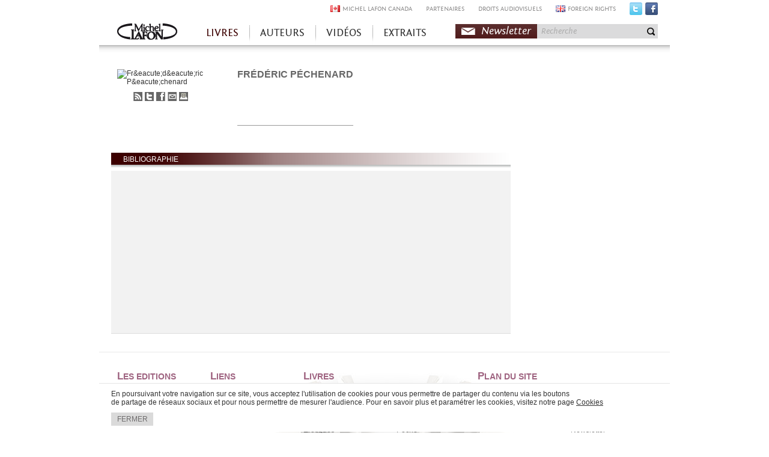

--- FILE ---
content_type: text/html
request_url: http://www.michel-lafon.fr/auteurs/livre/495-Gardien_de_la_paix.html
body_size: 4365
content:
<!DOCTYPE html><html>

<head>
    <title>Michel LAFON</title>    <meta http-equiv="Content-Type" content="text/html;charset=UTF-8" />
<meta name="Author" content="Vincent Louvet" />    <link rel="canonical" href="http://www.michel-lafon.fr/auteurs/livre/495-Gardien_de_la_paix.html"/>    <link href="/feed" rel="alternate" type="application/rss+xml" title="" />
<link href="/skins/MLP/default/layout_min.css" media="all" rel="stylesheet" type="text/css" />
<link href="/skins/MLP/default/livres/livres.css" media="all" rel="stylesheet" type="text/css" />
<link href="/skins/MLP/default/livres/auteurs_action.css" media="all" rel="stylesheet" type="text/css" />
<link href="/api/get-skin" media="all" rel="stylesheet" type="text/css" />    <script type="text/javascript" src="/api/get-skin-link"></script>
<script type="text/javascript" src="/scripts/lib/libs_min.js"></script>
<script type="text/javascript" src="/scripts/MLP/livres/auteurs_action.js"></script>    <!-- Facebook Pixel Code -->
<script>
!function(f,b,e,v,n,t,s)
{if(f.fbq)return;n=f.fbq=function(){n.callMethod?
n.callMethod.apply(n,arguments):n.queue.push(arguments)};
if(!f._fbq)f._fbq=n;n.push=n;n.loaded=!0;n.version='2.0';
n.queue=[];t=b.createElement(e);t.async=!0;
t.src=v;s=b.getElementsByTagName(e)[0];
s.parentNode.insertBefore(t,s)}(window,document,'script',
'https://connect.facebook.net/en_US/fbevents.js');
 fbq('init', '568337033613215'); 
fbq('track', 'PageView');
</script>
<noscript>
 <img height="1" width="1" 
src="https://www.facebook.com/tr?id=568337033613215&ev=PageView
&noscript=1"/>
</noscript>
<!-- End Facebook Pixel Code -->
</head>

<body>
<div id="fb-root"></div>
<script>(function(d, s, id) {
  var js, fjs = d.getElementsByTagName(s)[0];
  if (d.getElementById(id)) return;
  js = d.createElement(s); js.id = id;
  js.src = "//connect.facebook.net/fr_FR/sdk.js#xfbml=1&version=v2.3";
  fjs.parentNode.insertBefore(js, fjs);
}(document, 'script', 'facebook-jssdk'));</script>
<div id="page">
	<div id="header"><div id="header-top">
    <div id="header-top-content">
    	<ul id="top-navigation">
            <li><a href="/canada" id="canada-link" title="Michel LAFON Canada">MICHEL LAFON CANADA</a></li>
            <!--
            <li><a href="http://www.michel-lafon.fr/page/mlm.html" title="Michel LAFON Médias">MICHEL LAFON Médias</a></li>
            -->
    		<li><a href="/partenaires" title="Partenaires">PARTENAIRES</a></li>
    		<li><a href="/droits-audiovisuels" title="Droits audiovisuels">DROITS AUDIOVISUELS</a></li>
    		<li><a id="foreign-rights-link" href="/foreign-rights" title="Foreign rights">FOREIGN RIGHTS</a></li>
            <li><a id="twitter-link" href="https://twitter.com/michellafon" class="new-page" title="Twitter">Twitter</a></li>
            <li><a id="facebook-link" href="https://www.facebook.com/EditionsMichelLafon" class="new-page" title="Facebook">Facebook</a></li>
    	</ul>
    </div>
</div>

<div id="header-content">

	<div id="header-content-middle">

		<a id="homepage" href="/" title="Les Editions Michel LAFON">Accueil</a>

			<ul id="main-navigation">
				<li class="main-navigation-section first">
					<a id="main-navigation-section-0" class="active" href="/livres" title="LIVRES">LIVRES</a>
					<ul style="display:none">
                        <li><a href="/livres/29-Romances" title="Romances">Romances</a></li><li><a href="/livres/28-Jeunesse+7-9+ans" title="Jeunesse 7-9 ans">Jeunesse 7-9 ans</a></li><li><a href="/livres/27-Cuisine" title="Cuisine">Cuisine</a></li><li><a href="/livres/26-Manga-Webtoon" title="Manga/Webtoon">Manga/Webtoon</a></li><li><a href="/livres/1-Documents" title="Documents">Documents</a></li><li><a href="/livres/4-Thrillers-Polars" title="Thrillers/Polars">Thrillers/Polars</a></li><li><a href="/livres/7-Beaux+livres" title="Beaux livres">Beaux livres</a></li><li><a href="/livres/11-Bandes+dessin%C3%A9es" title="Bandes dessinées">Bandes dessinées</a></li><li><a href="/livres/2-T%C3%A9moignages+-+M%C3%A9moires" title="Témoignages / Mémoires">Témoignages / Mémoires</a></li><li><a href="/livres/19-Jeunesse" title="Jeunesse">Jeunesse</a></li><li><a href="/livres/9-Mieux+Vivre" title="Mieux Vivre">Mieux Vivre</a></li><li><a href="/livres/12-Poche" title="Poche">Poche</a></li><li><a href="/livres/3-Romans" title="Romans">Romans</a></li><li><a href="/livres/6-Humour" title="Humour">Humour</a></li><li><a href="/livres/5-Jeunesse+9-12+ans" title="Jeunesse 9-12 ans">Jeunesse 9-12 ans</a></li><li><a href="/livres/17-Jeunesse+12+ans+et+%2B" title="Jeunesse 12 ans et +">Jeunesse 12 ans et +</a></li><li><a href="/livres/14-%C3%89rotiques" title="Érotiques">Érotiques</a></li>					</ul>
				</li>
				<li class="main-navigation-section"><a id="main-navigation-section-1"  href="/auteurs" title="AUTEURS">AUTEURS</a></li>
				<li class="main-navigation-section"><a id="main-navigation-section-2"  href="/videos" title="VID&Eacute;OS">VIDÉOS</a></li>
				<li class="main-navigation-section">
					<a  id="main-navigation-section-3" href="/page/Extraits.html" title="EXTRAITS">EXTRAITS</a>
				</li>
			</ul>

			<a id="newsletter"  href="/newsletter/inscription" title="Inscrivez-vous à la newsletter">Newsletter</a>

		<div id="search">
            <form id="search-form" name="search-form" enctype="application/x-www-form-urlencoded" action="/recherche" method="post"><fieldset id="fieldset-search-form">
<div class="field text">
<input type="text" name="q" id="q" value="" tabIndex="1" /></div>
<div class="form-buttons submit">
<input type="image" name="search_form_submit" id="search_form_submit" src="/skins/MLP/default/images/search-icon.png" alt="Chercher" tabIndex="2" /></div></fieldset></form>		</div>

	</div>

	<div id="header-content-bottom"></div>
</div></div>

	<div id="main">
		<div id="main-container">
			<div id="main-content">
				
    <div class="author-container">

        <div class="author-links">

            <div class="author-poster">
                                <img src="/medias/images/auteurs/profil_homme.jpg" width="150" alt="Fr&amp;eacute;d&amp;eacute;ric P&amp;eacute;chenard" />
            </div>

            <ul class="share">
                <li><a href="/rss" class="btn-author-rss new-page" title="S'abonner au flux RSS">S'abonner au flux RSS</a></li>
                <li><a href="http://twitter.com/share?url=http%3A%2F%2Feml.e-spiration.fr%2Fauteur%2F414-Frederic_Pechenard" class="btn-author-twitter btn-twitter" title="Partager sur Twitter">Partager sur Twitter</a></li>
                <li><a href="http://www.facebook.com/sharer.php?u=http%3A%2F%2Feml.e-spiration.fr%2Fauteur%2F414-Frederic_Pechenard" class="btn-author-facebook btn-facebook" title="Partager sur Facebook">Partager sur Facebook</a></li>
                <li><a href="#" class="btn-author-send btn-send"  title="Envoyer à un ami">Envoyer à un ami</a></li>
                <li><a href="#" class="btn-author-print btn-print" title="Imprimer">Imprimer</a></li>
            </ul>

            <ul class="medias">
                
                            </ul>

        </div>

        <div class="author-detail">

            <h1>FRÉDÉRIC PÉCHENARD</h1>

            <div class="author-introduction">
                            </div>

        </div>

    </div>

    
        <div id="bibliography0-container" class="book-list-widget-container">
            <h2 id="bibliography0-title" class="large-title">BIBLIOGRAPHIE</h2>

            <div id="bibliography0" class="book-list-widget  bibliography-widget">
                <div class="loader"><img alt="Chargement..." src="/skins/MLP/default/images/loader.gif" /><br /><strong>Chargement de la liste</strong></div>
                <dl id="bibliography0-list">

                    
                        <dt>Gardien de la paix</dt>
                        <dd>
                            <ul>
                                <li class="book-poster"><img src="/medias/images/livres/Gardien_de_la_paix_preview.png" alt="Gardien de la paix"/></li>
                				<li class="book-title">Gardien de la paix</li>
                				<li class="book-author">Fr&eacute;d&eacute;ric P&eacute;chenard</li>
                				<li class="book-category documents">DOCUMENTS</li>
                                <li class="book-introduction">25 ans de PJ et des id&eacute;es pour l&rsquo;avenir.25 ans de PJ, des affaires qui ont d&eacute;fray&eacute; la chronique : ce livre se d&eacute;vore parfois comme un fascinant polar. Mais il nous &eacute;claire, aussi, sur le fonctionnement de cette police dont beaucoup d&rsquo;entre nous, entre appels au secours et critiques &agrave; l&rsquo;emporte-pi&egrave;ce, ne savent pas grand-chose. Fr&eacute;d&eacute;ric [...]</li>
                				<li class="book-link"><a href="/livre/495-Gardien_de_la_paix.html" title="EN SAVOIR +"><span class="cap">E</span>N SAVOIR +</a></li>
                                <li class="amazon-link"><a href="http://www.amazon.fr/gp/redirect.html?ie=UTF8&amp;amp;location=http%3A%2F%2Fwww.amazon.fr%2FGardien-Paix-Pechenard-Fr%25C3%25A9d%25C3%25A9ric%2Fdp%2F2749907152%3Fie%3DUTF8%26s%3Dbooks%26qid%3D1190909685%26sr%3D8-13&amp;amp;tag=michellafon-21&amp;amp;linkCode=ur2&amp;amp;"  class="btn-buy" title="ACHETER">AMAZON</a></li>
                                <li class="fnac-link"><a href="http://www4.fnac.com/Shelf/article.aspx?PRID=1987708&amp;amp;OrderInSession=1&amp;amp;Mn=7&amp;amp;SID=e81c72be-2e50-18f1-c2f1-e51a5cb5e6f2&amp;amp;TTL=280920071817&amp;amp;Origin=MICHEL-LAFON&amp;amp;OriginClick=yes"    class="btn-buy" title="ACHETER">FNAC</a></li>
                                <li class="rue-du-commerce-link"><a href="" class="btn-buy" title="ACHETER">ALAPAGE</a></li>
                			</ul>
                        </dd>

                    
                </dl>
            </div>
        </div>

    			</div>

			<div id="aside">
                

                			</div>

			<div class="clearer"></div>
		</div>
	</div>

	<div id="footer"><div id="footer-content">

	<div class="footer-content-box footer-content-small-box">
		<strong class="title"><span class="cap">L</span>ES EDITIONS</strong>

		<ul>
			<li><a href="/editions/presentation" title="Qui sommes-nous ?">Qui sommes-nous ?</a></li>
			<li><a href="/editions/contact" title="Contact">Contact</a></li>
			<li><a href="https://www.facebook.com/EditionsMichelLafon/" class="new-page" title="Facebook">Facebook</a></li>
            <li><a href="/legal" title="Mentions légales">Mentions légales</a></li>
		</ul>
	</div>

	<div class="footer-content-box footer-content-small-box">
		<strong class="title"><span class="cap">L</span>IENS</strong>

		<ul>
			<li><a href="http://www.lire-en-serie.com" class="new-page" title="Jeunesse">Jeunesse</a></li>
			<li><a href="/sites-dedies" title="Sites">Sites</a></li>
			<li><a href="/blogs" title="Blogs">Blogs</a></li>
			<li><a href="http://michel-lafon-education.fr/" class="new-page" title="Education">Education</a></li>
		</ul>
	</div>

	<div class="footer-content-box footer-content-large-box">
		<strong class="title"><span class="cap">L</span>IVRES</strong>
		<ul>
            <li>
                <ul>
                    <li><a href="/livres/11-Bandes+dessin%C3%A9es" title="Bandes dessinées">Bandes dessinées</a></li><li><a href="/livres/7-Beaux+livres" title="Beaux livres">Beaux livres</a></li><li><a href="/livres/27-Cuisine" title="Cuisine">Cuisine</a></li><li><a href="/livres/1-Documents" title="Documents">Documents</a></li><li><a href="/livres/14-%C3%89rotiques" title="Érotiques">Érotiques</a></li><li><a href="/livres/6-Humour" title="Humour">Humour</a></li><li><a href="/livres/19-Jeunesse" title="Jeunesse">Jeunesse</a></li><li><a href="/livres/17-Jeunesse+12+ans+et+%2B" title="Jeunesse 12 ans et +">Jeunesse 12 ans et +</a></li><li><a href="/livres/28-Jeunesse+7-9+ans" title="Jeunesse 7-9 ans">Jeunesse 7-9 ans</a></li></ul></li><li class="column"><ul><li><a href="/livres/5-Jeunesse+9-12+ans" title="Jeunesse 9-12 ans">Jeunesse 9-12 ans</a></li><li><a href="/livres/26-Manga-Webtoon" title="Manga/Webtoon">Manga/Webtoon</a></li><li><a href="/livres/9-Mieux+Vivre" title="Mieux Vivre">Mieux Vivre</a></li><li><a href="/livres/12-Poche" title="Poche">Poche</a></li><li><a href="/livres/29-Romances" title="Romances">Romances</a></li><li><a href="/livres/3-Romans" title="Romans">Romans</a></li><li><a href="/livres/2-T%C3%A9moignages+-+M%C3%A9moires" title="Témoignages / Mémoires">Témoignages / Mémoires</a></li><li><a href="/livres/4-Thrillers-Polars" title="Thrillers/Polars">Thrillers/Polars</a></li>                </ul>
            </li>
        </ul>
	</div>

	<div class="footer-content-box footer-content-large-box last">
		<strong class="title"><span class="cap">P</span>LAN DU SITE</strong>

		<ul>
			<li>
				<ul>
					<li><a href="/auteurs" title="Auteurs">Auteurs</a></li>
					<li><a href="/videos" title="Vidéos">Vidéos</a></li>
					<li><a href="/jeux" title="Médias">Médias</a></li>
					<li><a href="/agenda" title="Agenda">Agenda</a></li>
				</ul>
			</li>
			<li class="column">
				<ul>
					<li><a href="/partenaires" title="Partenaires">Partenaires</a></li>
					<li><a href="/droits-audiovisuels" title="Droits àudiovisuels">Droits audiovisuels</a></li>
					<li><a href="/foreign-rights" title="Foreign rights">Foreign rights</a></li>
					<li><a href="/newsletter" title="Newsletter">Newsletter</a></li>
				</ul>
			</li>
		</ul>
	</div>
	<div class="clearer"></div>
</div>

<!-- google analytics -->
<script type="text/javascript">

  var _gaq = _gaq || [];
  _gaq.push(['_setAccount', 'UA-28243945-1']);
  _gaq.push(['_trackPageview']);

  (function() {
    var ga = document.createElement('script'); ga.type = 'text/javascript'; ga.async = true;
    ga.src = ('https:' == document.location.protocol ? 'https://ssl' : 'http://www') + '.google-analytics.com/ga.js';
    var s = document.getElementsByTagName('script')[0]; s.parentNode.insertBefore(ga, s);
  })();

</script>
<!-- /google analytics -->
<!-- Google Tag Manager -->
<noscript><iframe src="//www.googletagmanager.com/ns.html?id=GTM-5CZ37G" height="0" width="0" style="display:none;visibility:hidden"></iframe></noscript>
<script>(function(w,d,s,l,i){w[l]=w[l]||[];w[l].push({'gtm.start':
new Date().getTime(),event:'gtm.js'});var f=d.getElementsByTagName(s)[0],
j=d.createElement(s),dl=l!='dataLayer'?'&l='+l:'';j.async=true;j.src=
'//www.googletagmanager.com/gtm.js?id='+i+dl;f.parentNode.insertBefore(j,f);
})(window,document,'script','dataLayer','GTM-5CZ37G');</script>
<!-- End Google Tag Manager --></div>
</div>

</body>
</html>

--- FILE ---
content_type: text/css
request_url: http://www.michel-lafon.fr/skins/MLP/default/livres/auteurs_action.css
body_size: 1066
content:
.author-container
{
    float:left;
    margin:20px 0;
}

.author-links
{
    float:left;
    padding:0 50px 0 10px;
    width:150px;
}

.author-poster
{
    display:block;
    margin:0 0 10px;
}

.share
{
    width:100px;
}

.medias
{
    width:93px;
}

.poster-cmds,
.share,
.medias
{
    margin:0 auto 10px;
    height:15px;
}

.poster-cmds li,
.share li
{
    float:left;
    margin:0 2px;
}
.medias li
{
    margin:0 0 4px;
}
.medias li a
{
    color:#fff;
    line-height:15px;
    text-align:center;
    text-decoration:none;
}
.medias li a:hover
{
    text-decoration:none!important;
}

.btn-author-twitter,
.btn-author-facebook,
.btn-author-send,
.btn-author-print,
.btn-author-rss
{
    float:left;
    padding:15px 0 0;
    width:15px;
    height:0px !important;
    overflow:hidden;
    background-image: url('../images/btn-book_bg.png');
}

.btn-author-video,
.btn-author-website
{
    display:block;
    width:91px;
    height:15px;
    overflow:hidden;
    background-image: url('../images/btn-book_bg.png');
}

a.btn-author-rss
{
    background-position:-60px 270px;
}
a:hover.btn-author-rss
{
    background-position:-60px -285px;
}

a.btn-author-twitter
{
    background-position:-90px 270px;
}
a:hover.btn-author-twitter
{
    background-position:-90px -285px;
}

a.btn-author-facebook
{
    background-position:-75px 270px;
}
a:hover.btn-author-facebook
{
    background-position:-75px -285px;
}

a.btn-author-send
{
    background-position:-30px 270px;
}
a:hover.btn-author-send
{
    background-position:-30px -285px;
}

a.btn-author-print
{
    background-position:-45px 270px;
}
a:hover.btn-author-print
{
    background-position:-45px -285px;
}

a.btn-author-video,
a.btn-author-website
{
    background-position:-105px -270px;
}
a:hover.btn-author-video,
a:hover.btn-author-website
{
    background-position:-105px -285px;
}

/* --- */


.author-detail
{
    margin:0 0 0 210px;
}

.author-detail h1
{
    color:#666;
    font-size:16px;
}

.author-introduction
{
    margin:75px 0 0;
    padding:25px 0 0;
    border-top:1px solid #999;
}

/* ------ */
 #bibliography0-container
 {
    float:left;
    margin:0 0 20px;
    width:665px;
    border-bottom:1px solid #ddd;
 }

.slide
{
	float:left;
	width:198px;
	overflow:hidden;
	margin:0 5px;
}

.slide-title
{
	color: #000000;
    display: block;
    font-family: Arial,Helvetica,sans-serif;
    font-size: 11px;
    font-weight: bold;
}

.slide-author
{
	color: #000000;
    display: block;
    font-family: Arial,Helvetica,sans-serif;
    font-size: 11px;
    font-weight: bold;
}
.slide-poster
{
	float:left;
    padding:0 0 5px;
}
.slide-poster img
{
    float:left;
    width:78px;
    border: 1px solid #ddd;
}
.slide-links
{
	float:left;
	width:96px;
    height:118px;
    overflow:hidden;
}
.slide-category
{
	height:74px;
    font-size: 10px;
    text-align: right;
    vertical-align: bottom;
    border-bottom:1px solid #333;
}

.slide-category.roman
{
	color:#6699cb;
	border-bottom:1px solid #6699cb;
}

.slide-category.humour
{
	color:#ffb200;
	border-bottom:1px solid #ffb200;
}

.slide-category.documents
{
	color:#ff6600;
	border-bottom:1px solid #ff6600;
}

.slide-category.beaux-livres
{
	color:#000c56;
	border-bottom:1px solid #000c56;
}

.slide-category.mieux-vivre
{
	color:#79c736;
	border-bottom:1px solid #79c736;
}

.slide-category.temoignages-memoires
{
	color:#595959;
	border-bottom:1px solid #595959;
}

.slide-category.jeunesse
{
	color:#8f326b;
	border-bottom:1px solid #8f326b;
}

.slide-category.coffrets
{
	color:#bc7b41;
	border-bottom:1px solid #bc7b41;
}

.slide-category.thrillers-polars
{
	color:#de4040;
	border-bottom:1px solid #de4040;
}

.slide-links li
{
	display:block;
	float:none;
	margin:5px 0 0 5px;
}

.slide-links a
{
	display:block;
	padding:2px 0 0 10px;
	color:#fff;
	font-family:Arial, Helvetica, sans-serif;
	font-size:12px;
	text-decoration:none;
	background:#A06482;
}
.slide-links a:hover
{
	background:#3C0000;
	text-decoration:none !important;
}

--- FILE ---
content_type: application/javascript
request_url: http://www.michel-lafon.fr/scripts/MLP/livres/auteurs_action.js
body_size: 274
content:
var BibliographyWidget = Class.create(UI.SlidePanel, {});
var AlikesWidget       = Class.create(UI.SlidePanel, {});

//var alike  = Object.extend(Slider, {});

document.observe('dom:loaded', function(){

    var nb = $$('.author-container').each(function(author, index){

        new BibliographyWidget({
            container: 'bibliography' + index,
            pageItems: 3,
            delay    : 7.0
    	});

        new AlikesWidget({
            container: 'alike' + index,
            pageItems: 3,
            delay    : 7.0
    	});

    })
});

--- FILE ---
content_type: application/javascript
request_url: http://www.michel-lafon.fr/scripts/lib/libs_min.js
body_size: 124598
content:
var Prototype = {
        Version: '1.7.1',
        Browser: (function() {
                var ua = navigator.userAgent;
                var isOpera = Object.prototype.toString.call(window.opera) == '[object Opera]';
                return {
                        IE: !! window.attachEvent && !isOpera,
                        Opera: isOpera,
                        WebKit: ua.indexOf('AppleWebKit/') > -1,
                        Gecko: ua.indexOf('Gecko') > -1 && ua.indexOf('KHTML') === -1,
                        MobileSafari: /Apple.*Mobile/.test(ua)
                }
        })(),
        BrowserFeatures: {
                XPath: !! document.evaluate,
                SelectorsAPI: !! document.querySelector,
                ElementExtensions: (function() {
                        var constructor = window.Element || window.HTMLElement;
                        return !!(constructor && constructor.prototype)
                })(),
                SpecificElementExtensions: (function() {
                        if (typeof window.HTMLDivElement !== 'undefined') return true;
                        var div = document.createElement('div'),
                            form = document.createElement('form'),
                            isSupported = false;
                        if (div['__proto__'] && (div['__proto__'] !== form['__proto__'])) {
                                isSupported = true
                        }
                        div = form = null;
                        return isSupported
                })()
        },
        ScriptFragment: '<script[^>]*>([\\S\\s]*?)<\/script\\s*>',
        JSONFilter: /^\/\*-secure-([\s\S]*)\*\/\s*$/,
        emptyFunction: function() {},
        K: function(x) {
                return x
        }
};
if (Prototype.Browser.MobileSafari) Prototype.BrowserFeatures.SpecificElementExtensions = false;
var Class = (function() {
        var IS_DONTENUM_BUGGY = (function() {
                for (var p in {
                        toString: 1
                }) {
                        if (p === 'toString') return false
                }
                return true
        })();
        function subclass() {};
        function create() {
                var parent = null,
                    properties = $A(arguments);
                if (Object.isFunction(properties[0])) parent = properties.shift();
                function klass() {
                        this.initialize.apply(this, arguments)
                }
                Object.extend(klass, Class.Methods);
                klass.superclass = parent;
                klass.subclasses = [];
                if (parent) {
                        subclass.prototype = parent.prototype;
                        klass.prototype = new subclass;
                        parent.subclasses.push(klass)
                }
                for (var i = 0, length = properties.length; i < length; i++) klass.addMethods(properties[i]);
                if (!klass.prototype.initialize) klass.prototype.initialize = Prototype.emptyFunction;
                klass.prototype.constructor = klass;
                return klass
        }
        function addMethods(source) {
                var ancestor = this.superclass && this.superclass.prototype,
                    properties = Object.keys(source);
                if (IS_DONTENUM_BUGGY) {
                        if (source.toString != Object.prototype.toString) properties.push("toString");
                        if (source.valueOf != Object.prototype.valueOf) properties.push("valueOf")
                }
                for (var i = 0, length = properties.length; i < length; i++) {
                        var property = properties[i],
                            value = source[property];
                        if (ancestor && Object.isFunction(value) && value.argumentNames()[0] == "$super") {
                                var method = value;
                                value = (function(m) {
                                        return function() {
                                                return ancestor[m].apply(this, arguments)
                                        }
                                })(property).wrap(method);
                                value.valueOf = (function(method) {
                                        return function() {
                                                return method.valueOf.call(method)
                                        }
                                })(method);
                                value.toString = (function(method) {
                                        return function() {
                                                return method.toString.call(method)
                                        }
                                })(method)
                        }
                        this.prototype[property] = value
                }
                return this
        }
        return {
                create: create,
                Methods: {
                        addMethods: addMethods
                }
        }
})();
(function() {
        var _toString = Object.prototype.toString,
            _hasOwnProperty = Object.prototype.hasOwnProperty,
            NULL_TYPE = 'Null',
            UNDEFINED_TYPE = 'Undefined',
            BOOLEAN_TYPE = 'Boolean',
            NUMBER_TYPE = 'Number',
            STRING_TYPE = 'String',
            OBJECT_TYPE = 'Object',
            FUNCTION_CLASS = '[object Function]',
            BOOLEAN_CLASS = '[object Boolean]',
            NUMBER_CLASS = '[object Number]',
            STRING_CLASS = '[object String]',
            ARRAY_CLASS = '[object Array]',
            DATE_CLASS = '[object Date]',
            NATIVE_JSON_STRINGIFY_SUPPORT = window.JSON && typeof JSON.stringify === 'function' && JSON.stringify(0) === '0' && typeof JSON.stringify(Prototype.K) === 'undefined';
        var DONT_ENUMS = ['toString', 'toLocaleString', 'valueOf', 'hasOwnProperty', 'isPrototypeOf', 'propertyIsEnumerable', 'constructor'];
        var IS_DONTENUM_BUGGY = (function() {
                for (var p in {
                        toString: 1
                }) {
                        if (p === 'toString') return false
                }
                return true
        })();
        function Type(o) {
                switch (o) {
                case null:
                        return NULL_TYPE;
                case (void 0):
                        return UNDEFINED_TYPE
                }
                var type = typeof o;
                switch (type) {
                case 'boolean':
                        return BOOLEAN_TYPE;
                case 'number':
                        return NUMBER_TYPE;
                case 'string':
                        return STRING_TYPE
                }
                return OBJECT_TYPE
        }
        function extend(destination, source) {
                for (var property in source) destination[property] = source[property];
                return destination
        }
        function inspect(object) {
                try {
                        if (isUndefined(object)) return 'undefined';
                        if (object === null) return 'null';
                        return object.inspect ? object.inspect() : String(object)
                } catch (e) {
                        if (e instanceof RangeError) return '...';
                        throw e;
                }
        }
        function toJSON(value) {
                return Str('', {
                        '': value
                }, [])
        }
        function Str(key, holder, stack) {
                var value = holder[key];
                if (Type(value) === OBJECT_TYPE && typeof value.toJSON === 'function') {
                        value = value.toJSON(key)
                }
                var _class = _toString.call(value);
                switch (_class) {
                case NUMBER_CLASS:
                case BOOLEAN_CLASS:
                case STRING_CLASS:
                        value = value.valueOf()
                }
                switch (value) {
                case null:
                        return 'null';
                case true:
                        return 'true';
                case false:
                        return 'false'
                }
                var type = typeof value;
                switch (type) {
                case 'string':
                        return value.inspect(true);
                case 'number':
                        return isFinite(value) ? String(value) : 'null';
                case 'object':
                        for (var i = 0, length = stack.length; i < length; i++) {
                                if (stack[i] === value) {
                                        throw new TypeError("Cyclic reference to '" + value + "' in object");
                                }
                        }
                        stack.push(value);
                        var partial = [];
                        if (_class === ARRAY_CLASS) {
                                for (var i = 0, length = value.length; i < length; i++) {
                                        var str = Str(i, value, stack);
                                        partial.push(typeof str === 'undefined' ? 'null' : str)
                                }
                                partial = '[' + partial.join(',') + ']'
                        } else {
                                var keys = Object.keys(value);
                                for (var i = 0, length = keys.length; i < length; i++) {
                                        var key = keys[i],
                                            str = Str(key, value, stack);
                                        if (typeof str !== "undefined") {
                                                partial.push(key.inspect(true) + ':' + str)
                                        }
                                }
                                partial = '{' + partial.join(',') + '}'
                        }
                        stack.pop();
                        return partial
                }
        }
        function stringify(object) {
                return JSON.stringify(object)
        }
        function toQueryString(object) {
                return $H(object).toQueryString()
        }
        function toHTML(object) {
                return object && object.toHTML ? object.toHTML() : String.interpret(object)
        }
        function keys(object) {
                if (Type(object) !== OBJECT_TYPE) {
                        throw new TypeError();
                }
                var results = [];
                for (var property in object) {
                        if (_hasOwnProperty.call(object, property)) results.push(property)
                }
                if (IS_DONTENUM_BUGGY) {
                        for (var i = 0; property = DONT_ENUMS[i]; i++) {
                                if (_hasOwnProperty.call(object, property)) results.push(property)
                        }
                }
                return results
        }
        function values(object) {
                var results = [];
                for (var property in object) results.push(object[property]);
                return results
        }
        function clone(object) {
                return extend({}, object)
        }
        function isElement(object) {
                return !!(object && object.nodeType == 1)
        }
        function isArray(object) {
                return _toString.call(object) === ARRAY_CLASS
        }
        var hasNativeIsArray = (typeof Array.isArray == 'function') && Array.isArray([]) && !Array.isArray({});
        if (hasNativeIsArray) {
                isArray = Array.isArray
        }
        function isHash(object) {
                return object instanceof Hash
        }
        function isFunction(object) {
                return _toString.call(object) === FUNCTION_CLASS
        }
        function isString(object) {
                return _toString.call(object) === STRING_CLASS
        }
        function isNumber(object) {
                return _toString.call(object) === NUMBER_CLASS
        }
        function isDate(object) {
                return _toString.call(object) === DATE_CLASS
        }
        function isUndefined(object) {
                return typeof object === "undefined"
        }
        extend(Object, {
                extend: extend,
                inspect: inspect,
                toJSON: NATIVE_JSON_STRINGIFY_SUPPORT ? stringify : toJSON,
                toQueryString: toQueryString,
                toHTML: toHTML,
                keys: Object.keys || keys,
                values: values,
                clone: clone,
                isElement: isElement,
                isArray: isArray,
                isHash: isHash,
                isFunction: isFunction,
                isString: isString,
                isNumber: isNumber,
                isDate: isDate,
                isUndefined: isUndefined
        })
})();
Object.extend(Function.prototype, (function() {
        var slice = Array.prototype.slice;
        function update(array, args) {
                var arrayLength = array.length,
                    length = args.length;
                while (length--) array[arrayLength + length] = args[length];
                return array
        }
        function merge(array, args) {
                array = slice.call(array, 0);
                return update(array, args)
        }
        function argumentNames() {
                var names = this.toString().match(/^[\s\(]*function[^(]*\(([^)]*)\)/)[1].replace(/\/\/.*?[\r\n]|\/\*(?:.|[\r\n])*?\*\//g, '').replace(/\s+/g, '').split(',');
                return names.length == 1 && !names[0] ? [] : names
        }
        function bind(context) {
                if (arguments.length < 2 && Object.isUndefined(arguments[0])) return this;
                if (!Object.isFunction(this)) throw new TypeError("The object is not callable.");
                var nop = function() {};
                var __method = this,
                    args = slice.call(arguments, 1);
                var bound = function() {
                        var a = merge(args, arguments),
                            c = context;
                        var c = this instanceof bound ? this : context;
                        return __method.apply(c, a)
                };
                nop.prototype = this.prototype;
                bound.prototype = new nop();
                return bound
        }
        function bindAsEventListener(context) {
                var __method = this,
                    args = slice.call(arguments, 1);
                return function(event) {
                        var a = update([event || window.event], args);
                        return __method.apply(context, a)
                }
        }
        function curry() {
                if (!arguments.length) return this;
                var __method = this,
                    args = slice.call(arguments, 0);
                return function() {
                        var a = merge(args, arguments);
                        return __method.apply(this, a)
                }
        }
        function delay(timeout) {
                var __method = this,
                    args = slice.call(arguments, 1);
                timeout = timeout * 1000;
                return window.setTimeout(function() {
                        return __method.apply(__method, args)
                }, timeout)
        }
        function defer() {
                var args = update([0.01], arguments);
                return this.delay.apply(this, args)
        }
        function wrap(wrapper) {
                var __method = this;
                return function() {
                        var a = update([__method.bind(this)], arguments);
                        return wrapper.apply(this, a)
                }
        }
        function methodize() {
                if (this._methodized) return this._methodized;
                var __method = this;
                return this._methodized = function() {
                        var a = update([this], arguments);
                        return __method.apply(null, a)
                }
        }
        var extensions = {
                argumentNames: argumentNames,
                bindAsEventListener: bindAsEventListener,
                curry: curry,
                delay: delay,
                defer: defer,
                wrap: wrap,
                methodize: methodize
        };
        if (!Function.prototype.bind) extensions.bind = bind;
        return extensions
})());
(function(proto) {
        function toISOString() {
                return this.getUTCFullYear() + '-' + (this.getUTCMonth() + 1).toPaddedString(2) + '-' + this.getUTCDate().toPaddedString(2) + 'T' + this.getUTCHours().toPaddedString(2) + ':' + this.getUTCMinutes().toPaddedString(2) + ':' + this.getUTCSeconds().toPaddedString(2) + 'Z'
        }
        function toJSON() {
                return this.toISOString()
        }
        if (!proto.toISOString) proto.toISOString = toISOString;
        if (!proto.toJSON) proto.toJSON = toJSON
})(Date.prototype);
RegExp.prototype.match = RegExp.prototype.test;
RegExp.escape = function(str) {
        return String(str).replace(/([.*+?^=!:${}()|[\]\/\\])/g, '\\$1')
};
var PeriodicalExecuter = Class.create({
        initialize: function(callback, frequency) {
                this.callback = callback;
                this.frequency = frequency;
                this.currentlyExecuting = false;
                this.registerCallback()
        },
        registerCallback: function() {
                this.timer = setInterval(this.onTimerEvent.bind(this), this.frequency * 1000)
        },
        execute: function() {
                this.callback(this)
        },
        stop: function() {
                if (!this.timer) return;
                clearInterval(this.timer);
                this.timer = null
        },
        onTimerEvent: function() {
                if (!this.currentlyExecuting) {
                        try {
                                this.currentlyExecuting = true;
                                this.execute();
                                this.currentlyExecuting = false
                        } catch (e) {
                                this.currentlyExecuting = false;
                                throw e;
                        }
                }
        }
});
Object.extend(String, {
        interpret: function(value) {
                return value == null ? '' : String(value)
        },
        specialChar: {
                '\b': '\\b',
                '\t': '\\t',
                '\n': '\\n',
                '\f': '\\f',
                '\r': '\\r',
                '\\': '\\\\'
        }
});
Object.extend(String.prototype, (function() {
        var NATIVE_JSON_PARSE_SUPPORT = window.JSON && typeof JSON.parse === 'function' && JSON.parse('{"test": true}').test;
        function prepareReplacement(replacement) {
                if (Object.isFunction(replacement)) return replacement;
                var template = new Template(replacement);
                return function(match) {
                        return template.evaluate(match)
                }
        }
        function gsub(pattern, replacement) {
                var result = '',
                    source = this,
                    match;
                replacement = prepareReplacement(replacement);
                if (Object.isString(pattern)) pattern = RegExp.escape(pattern);
                if (!(pattern.length || pattern.source)) {
                        replacement = replacement('');
                        return replacement + source.split('').join(replacement) + replacement
                }
                while (source.length > 0) {
                        if (match = source.match(pattern)) {
                                result += source.slice(0, match.index);
                                result += String.interpret(replacement(match));
                                source = source.slice(match.index + match[0].length)
                        } else {
                                result += source, source = ''
                        }
                }
                return result
        }
        function sub(pattern, replacement, count) {
                replacement = prepareReplacement(replacement);
                count = Object.isUndefined(count) ? 1 : count;
                return this.gsub(pattern, function(match) {
                        if (--count < 0) return match[0];
                        return replacement(match)
                })
        }
        function scan(pattern, iterator) {
                this.gsub(pattern, iterator);
                return String(this)
        }
        function truncate(length, truncation) {
                length = length || 30;
                truncation = Object.isUndefined(truncation) ? '...' : truncation;
                return this.length > length ? this.slice(0, length - truncation.length) + truncation : String(this)
        }
        function strip() {
                return this.replace(/^\s+/, '').replace(/\s+$/, '')
        }
        function stripTags() {
                return this.replace(/<\w+(\s+("[^"]*"|'[^']*'|[^>])+)?>|<\/\w+>/gi, '')
        }
        function stripScripts() {
                return this.replace(new RegExp(Prototype.ScriptFragment, 'img'), '')
        }
        function extractScripts() {
                var matchAll = new RegExp(Prototype.ScriptFragment, 'img'),
                    matchOne = new RegExp(Prototype.ScriptFragment, 'im');
                return (this.match(matchAll) || []).map(function(scriptTag) {
                        return (scriptTag.match(matchOne) || ['', ''])[1]
                })
        }
        function evalScripts() {
                return this.extractScripts().map(function(script) {
                        return eval(script)
                })
        }
        function escapeHTML() {
                return this.replace(/&/g, '&amp;').replace(/</g, '&lt;').replace(/>/g, '&gt;')
        }
        function unescapeHTML() {
                return this.stripTags().replace(/&lt;/g, '<').replace(/&gt;/g, '>').replace(/&amp;/g, '&')
        }
        function toQueryParams(separator) {
                var match = this.strip().match(/([^?#]*)(#.*)?$/);
                if (!match) return {};
                return match[1].split(separator || '&').inject({}, function(hash, pair) {
                        if ((pair = pair.split('='))[0]) {
                                var key = decodeURIComponent(pair.shift()),
                                    value = pair.length > 1 ? pair.join('=') : pair[0];
                                if (value != undefined) value = decodeURIComponent(value);
                                if (key in hash) {
                                        if (!Object.isArray(hash[key])) hash[key] = [hash[key]];
                                        hash[key].push(value)
                                } else hash[key] = value
                        }
                        return hash
                })
        }
        function toArray() {
                return this.split('')
        }
        function succ() {
                return this.slice(0, this.length - 1) + String.fromCharCode(this.charCodeAt(this.length - 1) + 1)
        }
        function times(count) {
                return count < 1 ? '' : new Array(count + 1).join(this)
        }
        function camelize() {
                return this.replace(/-+(.)?/g, function(match, chr) {
                        return chr ? chr.toUpperCase() : ''
                })
        }
        function capitalize() {
                return this.charAt(0).toUpperCase() + this.substring(1).toLowerCase()
        }
        function underscore() {
                return this.replace(/::/g, '/').replace(/([A-Z]+)([A-Z][a-z])/g, '$1_$2').replace(/([a-z\d])([A-Z])/g, '$1_$2').replace(/-/g, '_').toLowerCase()
        }
        function dasherize() {
                return this.replace(/_/g, '-')
        }
        function inspect(useDoubleQuotes) {
                var escapedString = this.replace(/[\x00-\x1f\\]/g, function(character) {
                        if (character in String.specialChar) {
                                return String.specialChar[character]
                        }
                        return '\\u00' + character.charCodeAt().toPaddedString(2, 16)
                });
                if (useDoubleQuotes) return '"' + escapedString.replace(/"/g, '\\"') + '"';
                return "'" + escapedString.replace(/'/g, '\\\'') + "'"
        }
        function unfilterJSON(filter) {
                return this.replace(filter || Prototype.JSONFilter, '$1')
        }
        function isJSON() {
                var str = this;
                if (str.blank()) return false;
                str = str.replace(/\\(?:["\\\/bfnrt]|u[0-9a-fA-F]{4})/g, '@');
                str = str.replace(/"[^"\\\n\r]*"|true|false|null|-?\d+(?:\.\d*)?(?:[eE][+\-]?\d+)?/g, ']');
                str = str.replace(/(?:^|:|,)(?:\s*\[)+/g, '');
                return (/^[\],:{}\s]*$/).test(str)
        }
        function evalJSON(sanitize) {
                var json = this.unfilterJSON(),
                    cx = /[\u0000\u00ad\u0600-\u0604\u070f\u17b4\u17b5\u200c-\u200f\u2028-\u202f\u2060-\u206f\ufeff\ufff0-\uffff]/g;
                if (cx.test(json)) {
                        json = json.replace(cx, function(a) {
                                return '\\u' + ('0000' + a.charCodeAt(0).toString(16)).slice(-4)
                        })
                }
                try {
                        if (!sanitize || json.isJSON()) return eval('(' + json + ')')
                } catch (e) {}
                throw new SyntaxError('Badly formed JSON string: ' + this.inspect());
        }
        function parseJSON() {
                var json = this.unfilterJSON();
                return JSON.parse(json)
        }
        function include(pattern) {
                return this.indexOf(pattern) > -1
        }
        function startsWith(pattern) {
                return this.lastIndexOf(pattern, 0) === 0
        }
        function endsWith(pattern) {
                var d = this.length - pattern.length;
                return d >= 0 && this.indexOf(pattern, d) === d
        }
        function empty() {
                return this == ''
        }
        function blank() {
                return /^\s*$/.test(this)
        }
        function interpolate(object, pattern) {
                return new Template(this, pattern).evaluate(object)
        }
        return {
                gsub: gsub,
                sub: sub,
                scan: scan,
                truncate: truncate,
                strip: String.prototype.trim || strip,
                stripTags: stripTags,
                stripScripts: stripScripts,
                extractScripts: extractScripts,
                evalScripts: evalScripts,
                escapeHTML: escapeHTML,
                unescapeHTML: unescapeHTML,
                toQueryParams: toQueryParams,
                parseQuery: toQueryParams,
                toArray: toArray,
                succ: succ,
                times: times,
                camelize: camelize,
                capitalize: capitalize,
                underscore: underscore,
                dasherize: dasherize,
                inspect: inspect,
                unfilterJSON: unfilterJSON,
                isJSON: isJSON,
                evalJSON: NATIVE_JSON_PARSE_SUPPORT ? parseJSON : evalJSON,
                include: include,
                startsWith: startsWith,
                endsWith: endsWith,
                empty: empty,
                blank: blank,
                interpolate: interpolate
        }
})());
var Template = Class.create({
        initialize: function(template, pattern) {
                this.template = template.toString();
                this.pattern = pattern || Template.Pattern
        },
        evaluate: function(object) {
                if (object && Object.isFunction(object.toTemplateReplacements)) object = object.toTemplateReplacements();
                return this.template.gsub(this.pattern, function(match) {
                        if (object == null) return (match[1] + '');
                        var before = match[1] || '';
                        if (before == '\\') return match[2];
                        var ctx = object,
                            expr = match[3],
                            pattern = /^([^.[]+|\[((?:.*?[^\\])?)\])(\.|\[|$)/;
                        match = pattern.exec(expr);
                        if (match == null) return before;
                        while (match != null) {
                                var comp = match[1].startsWith('[') ? match[2].replace(/\\\\]/g, ']') : match[1];
                                ctx = ctx[comp];
                                if (null == ctx || '' == match[3]) break;
                                expr = expr.substring('[' == match[3] ? match[1].length : match[0].length);
                                match = pattern.exec(expr)
                        }
                        return before + String.interpret(ctx)
                })
        }
});
Template.Pattern = /(^|.|\r|\n)(#\{(.*?)\})/;
var $break = {};
var Enumerable = (function() {
        function each(iterator, context) {
                try {
                        this._each(iterator, context)
                } catch (e) {
                        if (e != $break) throw e;
                }
                return this
        }
        function eachSlice(number, iterator, context) {
                var index = -number,
                    slices = [],
                    array = this.toArray();
                if (number < 1) return array;
                while ((index += number) < array.length) slices.push(array.slice(index, index + number));
                return slices.collect(iterator, context)
        }
        function all(iterator, context) {
                iterator = iterator || Prototype.K;
                var result = true;
                this.each(function(value, index) {
                        result = result && !! iterator.call(context, value, index, this);
                        if (!result) throw $break;
                }, this);
                return result
        }
        function any(iterator, context) {
                iterator = iterator || Prototype.K;
                var result = false;
                this.each(function(value, index) {
                        if (result = !! iterator.call(context, value, index, this)) throw $break;
                }, this);
                return result
        }
        function collect(iterator, context) {
                iterator = iterator || Prototype.K;
                var results = [];
                this.each(function(value, index) {
                        results.push(iterator.call(context, value, index, this))
                }, this);
                return results
        }
        function detect(iterator, context) {
                var result;
                this.each(function(value, index) {
                        if (iterator.call(context, value, index, this)) {
                                result = value;
                                throw $break;
                        }
                }, this);
                return result
        }
        function findAll(iterator, context) {
                var results = [];
                this.each(function(value, index) {
                        if (iterator.call(context, value, index, this)) results.push(value)
                }, this);
                return results
        }
        function grep(filter, iterator, context) {
                iterator = iterator || Prototype.K;
                var results = [];
                if (Object.isString(filter)) filter = new RegExp(RegExp.escape(filter));
                this.each(function(value, index) {
                        if (filter.match(value)) results.push(iterator.call(context, value, index, this))
                }, this);
                return results
        }
        function include(object) {
                if (Object.isFunction(this.indexOf)) if (this.indexOf(object) != -1) return true;
                var found = false;
                this.each(function(value) {
                        if (value == object) {
                                found = true;
                                throw $break;
                        }
                });
                return found
        }
        function inGroupsOf(number, fillWith) {
                fillWith = Object.isUndefined(fillWith) ? null : fillWith;
                return this.eachSlice(number, function(slice) {
                        while (slice.length < number) slice.push(fillWith);
                        return slice
                })
        }
        function inject(memo, iterator, context) {
                this.each(function(value, index) {
                        memo = iterator.call(context, memo, value, index, this)
                }, this);
                return memo
        }
        function invoke(method) {
                var args = $A(arguments).slice(1);
                return this.map(function(value) {
                        return value[method].apply(value, args)
                })
        }
        function max(iterator, context) {
                iterator = iterator || Prototype.K;
                var result;
                this.each(function(value, index) {
                        value = iterator.call(context, value, index, this);
                        if (result == null || value >= result) result = value
                }, this);
                return result
        }
        function min(iterator, context) {
                iterator = iterator || Prototype.K;
                var result;
                this.each(function(value, index) {
                        value = iterator.call(context, value, index, this);
                        if (result == null || value < result) result = value
                }, this);
                return result
        }
        function partition(iterator, context) {
                iterator = iterator || Prototype.K;
                var trues = [],
                    falses = [];
                this.each(function(value, index) {
                        (iterator.call(context, value, index, this) ? trues : falses).push(value)
                }, this);
                return [trues, falses]
        }
        function pluck(property) {
                var results = [];
                this.each(function(value) {
                        results.push(value[property])
                });
                return results
        }
        function reject(iterator, context) {
                var results = [];
                this.each(function(value, index) {
                        if (!iterator.call(context, value, index, this)) results.push(value)
                }, this);
                return results
        }
        function sortBy(iterator, context) {
                return this.map(function(value, index) {
                        return {
                                value: value,
                                criteria: iterator.call(context, value, index, this)
                        }
                }, this).sort(function(left, right) {
                        var a = left.criteria,
                            b = right.criteria;
                        return a < b ? -1 : a > b ? 1 : 0
                }).pluck('value')
        }
        function toArray() {
                return this.map()
        }
        function zip() {
                var iterator = Prototype.K,
                    args = $A(arguments);
                if (Object.isFunction(args.last())) iterator = args.pop();
                var collections = [this].concat(args).map($A);
                return this.map(function(value, index) {
                        return iterator(collections.pluck(index))
                })
        }
        function size() {
                return this.toArray().length
        }
        function inspect() {
                return '#<Enumerable:' + this.toArray().inspect() + '>'
        }
        return {
                each: each,
                eachSlice: eachSlice,
                all: all,
                every: all,
                any: any,
                some: any,
                collect: collect,
                map: collect,
                detect: detect,
                findAll: findAll,
                select: findAll,
                filter: findAll,
                grep: grep,
                include: include,
                member: include,
                inGroupsOf: inGroupsOf,
                inject: inject,
                invoke: invoke,
                max: max,
                min: min,
                partition: partition,
                pluck: pluck,
                reject: reject,
                sortBy: sortBy,
                toArray: toArray,
                entries: toArray,
                zip: zip,
                size: size,
                inspect: inspect,
                find: detect
        }
})();
function $A(iterable) {
        if (!iterable) return [];
        if ('toArray' in Object(iterable)) return iterable.toArray();
        var length = iterable.length || 0,
            results = new Array(length);
        while (length--) results[length] = iterable[length];
        return results
}
function $w(string) {
        if (!Object.isString(string)) return [];
        string = string.strip();
        return string ? string.split(/\s+/) : []
}
Array.from = $A;
(function() {
        var arrayProto = Array.prototype,
            slice = arrayProto.slice,
            _each = arrayProto.forEach;
        function each(iterator, context) {
                for (var i = 0, length = this.length >>> 0; i < length; i++) {
                        if (i in this) iterator.call(context, this[i], i, this)
                }
        }
        if (!_each) _each = each;
        function clear() {
                this.length = 0;
                return this
        }
        function first() {
                return this[0]
        }
        function last() {
                return this[this.length - 1]
        }
        function compact() {
                return this.select(function(value) {
                        return value != null
                })
        }
        function flatten() {
                return this.inject([], function(array, value) {
                        if (Object.isArray(value)) return array.concat(value.flatten());
                        array.push(value);
                        return array
                })
        }
        function without() {
                var values = slice.call(arguments, 0);
                return this.select(function(value) {
                        return !values.include(value)
                })
        }
        function reverse(inline) {
                return (inline === false ? this.toArray() : this)._reverse()
        }
        function uniq(sorted) {
                return this.inject([], function(array, value, index) {
                        if (0 == index || (sorted ? array.last() != value : !array.include(value))) array.push(value);
                        return array
                })
        }
        function intersect(array) {
                return this.uniq().findAll(function(item) {
                        return array.indexOf(item) !== -1
                })
        }
        function clone() {
                return slice.call(this, 0)
        }
        function size() {
                return this.length
        }
        function inspect() {
                return '[' + this.map(Object.inspect).join(', ') + ']'
        }
        function indexOf(item, i) {
                if (this == null) throw new TypeError();
                var array = Object(this),
                    length = array.length >>> 0;
                if (length === 0) return -1;
                i = Number(i);
                if (isNaN(i)) {
                        i = 0
                } else if (i !== 0 && isFinite(i)) {
                        i = (i > 0 ? 1 : -1) * Math.floor(Math.abs(i))
                }
                if (i > length) return -1;
                var k = i >= 0 ? i : Math.max(length - Math.abs(i), 0);
                for (; k < length; k++) if (k in array && array[k] === item) return k;
                return -1
        }
        function lastIndexOf(item, i) {
                if (this == null) throw new TypeError();
                var array = Object(this),
                    length = array.length >>> 0;
                if (length === 0) return -1;
                if (!Object.isUndefined(i)) {
                        i = Number(i);
                        if (isNaN(i)) {
                                i = 0
                        } else if (i !== 0 && isFinite(i)) {
                                i = (i > 0 ? 1 : -1) * Math.floor(Math.abs(i))
                        }
                } else {
                        i = length
                }
                var k = i >= 0 ? Math.min(i, length - 1) : length - Math.abs(i);
                for (; k >= 0; k--) if (k in array && array[k] === item) return k;
                return -1
        }
        function concat(_) {
                var array = [],
                    items = slice.call(arguments, 0),
                    item, n = 0;
                items.unshift(this);
                for (var i = 0, length = items.length; i < length; i++) {
                        item = items[i];
                        if (Object.isArray(item) && !('callee' in item)) {
                                for (var j = 0, arrayLength = item.length; j < arrayLength; j++) {
                                        if (j in item) array[n] = item[j];
                                        n++
                                }
                        } else {
                                array[n++] = item
                        }
                }
                array.length = n;
                return array
        }
        function wrapNative(method) {
                return function() {
                        if (arguments.length === 0) {
                                return method.call(this, Prototype.K)
                        } else if (arguments[0] === undefined) {
                                var args = slice.call(arguments, 1);
                                args.unshift(Prototype.K);
                                return method.apply(this, args)
                        } else {
                                return method.apply(this, arguments)
                        }
                }
        }
        function map(iterator) {
                if (this == null) throw new TypeError();
                iterator = iterator || Prototype.K;
                var object = Object(this);
                var results = [],
                    context = arguments[1],
                    n = 0;
                for (var i = 0, length = object.length >>> 0; i < length; i++) {
                        if (i in object) {
                                results[n] = iterator.call(context, object[i], i, object)
                        }
                        n++
                }
                results.length = n;
                return results
        }
        if (arrayProto.map) {
                map = wrapNative(Array.prototype.map)
        }
        function filter(iterator) {
                if (this == null || !Object.isFunction(iterator)) throw new TypeError();
                var object = Object(this);
                var results = [],
                    context = arguments[1],
                    value;
                for (var i = 0, length = object.length >>> 0; i < length; i++) {
                        if (i in object) {
                                value = object[i];
                                if (iterator.call(context, value, i, object)) {
                                        results.push(value)
                                }
                        }
                }
                return results
        }
        if (arrayProto.filter) {
                filter = Array.prototype.filter
        }
        function some(iterator) {
                if (this == null) throw new TypeError();
                iterator = iterator || Prototype.K;
                var context = arguments[1];
                var object = Object(this);
                for (var i = 0, length = object.length >>> 0; i < length; i++) {
                        if (i in object && iterator.call(context, object[i], i, object)) {
                                return true
                        }
                }
                return false
        }
        if (arrayProto.some) {
                var some = wrapNative(Array.prototype.some)
        }
        function every(iterator) {
                if (this == null) throw new TypeError();
                iterator = iterator || Prototype.K;
                var context = arguments[1];
                var object = Object(this);
                for (var i = 0, length = object.length >>> 0; i < length; i++) {
                        if (i in object && !iterator.call(context, object[i], i, object)) {
                                return false
                        }
                }
                return true
        }
        if (arrayProto.every) {
                var every = wrapNative(Array.prototype.every)
        }
        var _reduce = arrayProto.reduce;
        function inject(memo, iterator) {
                iterator = iterator || Prototype.K;
                var context = arguments[2];
                return _reduce.call(this, iterator.bind(context), memo)
        }
        if (!arrayProto.reduce) {
                var inject = Enumerable.inject
        }
        Object.extend(arrayProto, Enumerable);
        if (!arrayProto._reverse) arrayProto._reverse = arrayProto.reverse;
        Object.extend(arrayProto, {
                _each: _each,
                map: map,
                collect: map,
                select: filter,
                filter: filter,
                findAll: filter,
                some: some,
                any: some,
                every: every,
                all: every,
                inject: inject,
                clear: clear,
                first: first,
                last: last,
                compact: compact,
                flatten: flatten,
                without: without,
                reverse: reverse,
                uniq: uniq,
                intersect: intersect,
                clone: clone,
                toArray: clone,
                size: size,
                inspect: inspect
        });
        var CONCAT_ARGUMENTS_BUGGY = (function() {
                return [].concat(arguments)[0][0] !== 1
        })(1, 2);
        if (CONCAT_ARGUMENTS_BUGGY) arrayProto.concat = concat;
        if (!arrayProto.indexOf) arrayProto.indexOf = indexOf;
        if (!arrayProto.lastIndexOf) arrayProto.lastIndexOf = lastIndexOf
})();
function $H(object) {
        return new Hash(object)
};
var Hash = Class.create(Enumerable, (function() {
        function initialize(object) {
                this._object = Object.isHash(object) ? object.toObject() : Object.clone(object)
        }
        function _each(iterator, context) {
                for (var key in this._object) {
                        var value = this._object[key],
                            pair = [key, value];
                        pair.key = key;
                        pair.value = value;
                        iterator.call(context, pair)
                }
        }
        function set(key, value) {
                return this._object[key] = value
        }
        function get(key) {
                if (this._object[key] !== Object.prototype[key]) return this._object[key]
        }
        function unset(key) {
                var value = this._object[key];
                delete this._object[key];
                return value
        }
        function toObject() {
                return Object.clone(this._object)
        }
        function keys() {
                return this.pluck('key')
        }
        function values() {
                return this.pluck('value')
        }
        function index(value) {
                var match = this.detect(function(pair) {
                        return pair.value === value
                });
                return match && match.key
        }
        function merge(object) {
                return this.clone().update(object)
        }
        function update(object) {
                return new Hash(object).inject(this, function(result, pair) {
                        result.set(pair.key, pair.value);
                        return result
                })
        }
        function toQueryPair(key, value) {
                if (Object.isUndefined(value)) return key;
                var value = String.interpret(value);
                value = value.gsub(/(\r)?\n/, '\r\n');
                value = encodeURIComponent(value);
                value = value.gsub(/%20/, '+');
                return key + '=' + value
        }
        function toQueryString() {
                return this.inject([], function(results, pair) {
                        var key = encodeURIComponent(pair.key),
                            values = pair.value;
                        if (values && typeof values == 'object') {
                                if (Object.isArray(values)) {
                                        var queryValues = [];
                                        for (var i = 0, len = values.length, value; i < len; i++) {
                                                value = values[i];
                                                queryValues.push(toQueryPair(key, value))
                                        }
                                        return results.concat(queryValues)
                                }
                        } else results.push(toQueryPair(key, values));
                        return results
                }).join('&')
        }
        function inspect() {
                return '#<Hash:{' + this.map(function(pair) {
                        return pair.map(Object.inspect).join(': ')
                }).join(', ') + '}>'
        }
        function clone() {
                return new Hash(this)
        }
        return {
                initialize: initialize,
                _each: _each,
                set: set,
                get: get,
                unset: unset,
                toObject: toObject,
                toTemplateReplacements: toObject,
                keys: keys,
                values: values,
                index: index,
                merge: merge,
                update: update,
                toQueryString: toQueryString,
                inspect: inspect,
                toJSON: toObject,
                clone: clone
        }
})());
Hash.from = $H;
Object.extend(Number.prototype, (function() {
        function toColorPart() {
                return this.toPaddedString(2, 16)
        }
        function succ() {
                return this + 1
        }
        function times(iterator, context) {
                $R(0, this, true).each(iterator, context);
                return this
        }
        function toPaddedString(length, radix) {
                var string = this.toString(radix || 10);
                return '0'.times(length - string.length) + string
        }
        function abs() {
                return Math.abs(this)
        }
        function round() {
                return Math.round(this)
        }
        function ceil() {
                return Math.ceil(this)
        }
        function floor() {
                return Math.floor(this)
        }
        return {
                toColorPart: toColorPart,
                succ: succ,
                times: times,
                toPaddedString: toPaddedString,
                abs: abs,
                round: round,
                ceil: ceil,
                floor: floor
        }
})());
function $R(start, end, exclusive) {
        return new ObjectRange(start, end, exclusive)
}
var ObjectRange = Class.create(Enumerable, (function() {
        function initialize(start, end, exclusive) {
                this.start = start;
                this.end = end;
                this.exclusive = exclusive
        }
        function _each(iterator, context) {
                var value = this.start;
                while (this.include(value)) {
                        iterator.call(context, value);
                        value = value.succ()
                }
        }
        function include(value) {
                if (value < this.start) return false;
                if (this.exclusive) return value < this.end;
                return value <= this.end
        }
        return {
                initialize: initialize,
                _each: _each,
                include: include
        }
})());
var Abstract = {};
var Try = {
        these: function() {
                var returnValue;
                for (var i = 0, length = arguments.length; i < length; i++) {
                        var lambda = arguments[i];
                        try {
                                returnValue = lambda();
                                break
                        } catch (e) {}
                }
                return returnValue
        }
};
var Ajax = {
        getTransport: function() {
                return Try.these(function() {
                        return new XMLHttpRequest()
                }, function() {
                        return new ActiveXObject('Msxml2.XMLHTTP')
                }, function() {
                        return new ActiveXObject('Microsoft.XMLHTTP')
                }) || false
        },
        activeRequestCount: 0
};
Ajax.Responders = {
        responders: [],
        _each: function(iterator, context) {
                this.responders._each(iterator, context)
        },
        register: function(responder) {
                if (!this.include(responder)) this.responders.push(responder)
        },
        unregister: function(responder) {
                this.responders = this.responders.without(responder)
        },
        dispatch: function(callback, request, transport, json) {
                this.each(function(responder) {
                        if (Object.isFunction(responder[callback])) {
                                try {
                                        responder[callback].apply(responder, [request, transport, json])
                                } catch (e) {}
                        }
                })
        }
};
Object.extend(Ajax.Responders, Enumerable);
Ajax.Responders.register({
        onCreate: function() {
                Ajax.activeRequestCount++
        },
        onComplete: function() {
                Ajax.activeRequestCount--
        }
});
Ajax.Base = Class.create({
        initialize: function(options) {
                this.options = {
                        method: 'post',
                        asynchronous: true,
                        contentType: 'application/x-www-form-urlencoded',
                        encoding: 'UTF-8',
                        parameters: '',
                        evalJSON: true,
                        evalJS: true
                };
                Object.extend(this.options, options || {});
                this.options.method = this.options.method.toLowerCase();
                if (Object.isHash(this.options.parameters)) this.options.parameters = this.options.parameters.toObject()
        }
});
Ajax.Request = Class.create(Ajax.Base, {
        _complete: false,
        initialize: function($super, url, options) {
                $super(options);
                this.transport = Ajax.getTransport();
                this.request(url)
        },
        request: function(url) {
                this.url = url;
                this.method = this.options.method;
                var params = Object.isString(this.options.parameters) ? this.options.parameters : Object.toQueryString(this.options.parameters);
                if (!['get', 'post'].include(this.method)) {
                        params += (params ? '&' : '') + "_method=" + this.method;
                        this.method = 'post'
                }
                if (params && this.method === 'get') {
                        this.url += (this.url.include('?') ? '&' : '?') + params
                }
                this.parameters = params.toQueryParams();
                try {
                        var response = new Ajax.Response(this);
                        if (this.options.onCreate) this.options.onCreate(response);
                        Ajax.Responders.dispatch('onCreate', this, response);
                        this.transport.open(this.method.toUpperCase(), this.url, this.options.asynchronous);
                        if (this.options.asynchronous) this.respondToReadyState.bind(this).defer(1);
                        this.transport.onreadystatechange = this.onStateChange.bind(this);
                        this.setRequestHeaders();
                        this.body = this.method == 'post' ? (this.options.postBody || params) : null;
                        this.transport.send(this.body);
                        if (!this.options.asynchronous && this.transport.overrideMimeType) this.onStateChange()
                } catch (e) {
                        this.dispatchException(e)
                }
        },
        onStateChange: function() {
                var readyState = this.transport.readyState;
                if (readyState > 1 && !((readyState == 4) && this._complete)) this.respondToReadyState(this.transport.readyState)
        },
        setRequestHeaders: function() {
                var headers = {
                        'X-Requested-With': 'XMLHttpRequest',
                        'X-Prototype-Version': Prototype.Version,
                        'Accept': 'text/javascript, text/html, application/xml, text/xml, */*'
                };
                if (this.method == 'post') {
                        headers['Content-type'] = this.options.contentType + (this.options.encoding ? '; charset=' + this.options.encoding : '');
                        if (this.transport.overrideMimeType && (navigator.userAgent.match(/Gecko\/(\d{4})/) || [0, 2005])[1] < 2005) headers['Connection'] = 'close'
                }
                if (typeof this.options.requestHeaders == 'object') {
                        var extras = this.options.requestHeaders;
                        if (Object.isFunction(extras.push)) for (var i = 0, length = extras.length; i < length; i += 2) headers[extras[i]] = extras[i + 1];
                        else $H(extras).each(function(pair) {
                                headers[pair.key] = pair.value
                        })
                }
                for (var name in headers) this.transport.setRequestHeader(name, headers[name])
        },
        success: function() {
                var status = this.getStatus();
                return !status || (status >= 200 && status < 300) || status == 304
        },
        getStatus: function() {
                try {
                        if (this.transport.status === 1223) return 204;
                        return this.transport.status || 0
                } catch (e) {
                        return 0
                }
        },
        respondToReadyState: function(readyState) {
                var state = Ajax.Request.Events[readyState],
                    response = new Ajax.Response(this);
                if (state == 'Complete') {
                        try {
                                this._complete = true;
                                (this.options['on' + response.status] || this.options['on' + (this.success() ? 'Success' : 'Failure')] || Prototype.emptyFunction)(response, response.headerJSON)
                        } catch (e) {
                                this.dispatchException(e)
                        }
                        var contentType = response.getHeader('Content-type');
                        if (this.options.evalJS == 'force' || (this.options.evalJS && this.isSameOrigin() && contentType && contentType.match(/^\s*(text|application)\/(x-)?(java|ecma)script(;.*)?\s*$/i))) this.evalResponse()
                }
                try {
                        (this.options['on' + state] || Prototype.emptyFunction)(response, response.headerJSON);
                        Ajax.Responders.dispatch('on' + state, this, response, response.headerJSON)
                } catch (e) {
                        this.dispatchException(e)
                }
                if (state == 'Complete') {
                        this.transport.onreadystatechange = Prototype.emptyFunction
                }
        },
        isSameOrigin: function() {
                var m = this.url.match(/^\s*https?:\/\/[^\/]*/);
                return !m || (m[0] == '#{protocol}//#{domain}#{port}'.interpolate({
                        protocol: location.protocol,
                        domain: document.domain,
                        port: location.port ? ':' + location.port : ''
                }))
        },
        getHeader: function(name) {
                try {
                        return this.transport.getResponseHeader(name) || null
                } catch (e) {
                        return null
                }
        },
        evalResponse: function() {
                try {
                        return eval((this.transport.responseText || '').unfilterJSON())
                } catch (e) {
                        this.dispatchException(e)
                }
        },
        dispatchException: function(exception) {
                (this.options.onException || Prototype.emptyFunction)(this, exception);
                Ajax.Responders.dispatch('onException', this, exception)
        }
});
Ajax.Request.Events = ['Uninitialized', 'Loading', 'Loaded', 'Interactive', 'Complete'];
Ajax.Response = Class.create({
        initialize: function(request) {
                this.request = request;
                var transport = this.transport = request.transport,
                    readyState = this.readyState = transport.readyState;
                if ((readyState > 2 && !Prototype.Browser.IE) || readyState == 4) {
                        this.status = this.getStatus();
                        this.statusText = this.getStatusText();
                        this.responseText = String.interpret(transport.responseText);
                        this.headerJSON = this._getHeaderJSON()
                }
                if (readyState == 4) {
                        var xml = transport.responseXML;
                        this.responseXML = Object.isUndefined(xml) ? null : xml;
                        this.responseJSON = this._getResponseJSON()
                }
        },
        status: 0,
        statusText: '',
        getStatus: Ajax.Request.prototype.getStatus,
        getStatusText: function() {
                try {
                        return this.transport.statusText || ''
                } catch (e) {
                        return ''
                }
        },
        getHeader: Ajax.Request.prototype.getHeader,
        getAllHeaders: function() {
                try {
                        return this.getAllResponseHeaders()
                } catch (e) {
                        return null
                }
        },
        getResponseHeader: function(name) {
                return this.transport.getResponseHeader(name)
        },
        getAllResponseHeaders: function() {
                return this.transport.getAllResponseHeaders()
        },
        _getHeaderJSON: function() {
                var json = this.getHeader('X-JSON');
                if (!json) return null;
                try {
                        json = decodeURIComponent(escape(json))
                } catch (e) {}
                try {
                        return json.evalJSON(this.request.options.sanitizeJSON || !this.request.isSameOrigin())
                } catch (e) {
                        this.request.dispatchException(e)
                }
        },
        _getResponseJSON: function() {
                var options = this.request.options;
                if (!options.evalJSON || (options.evalJSON != 'force' && !(this.getHeader('Content-type') || '').include('application/json')) || this.responseText.blank()) return null;
                try {
                        return this.responseText.evalJSON(options.sanitizeJSON || !this.request.isSameOrigin())
                } catch (e) {
                        this.request.dispatchException(e)
                }
        }
});
Ajax.Updater = Class.create(Ajax.Request, {
        initialize: function($super, container, url, options) {
                this.container = {
                        success: (container.success || container),
                        failure: (container.failure || (container.success ? null : container))
                };
                options = Object.clone(options);
                var onComplete = options.onComplete;
                options.onComplete = (function(response, json) {
                        this.updateContent(response.responseText);
                        if (Object.isFunction(onComplete)) onComplete(response, json)
                }).bind(this);
                $super(url, options)
        },
        updateContent: function(responseText) {
                var receiver = this.container[this.success() ? 'success' : 'failure'],
                    options = this.options;
                if (!options.evalScripts) responseText = responseText.stripScripts();
                if (receiver = $(receiver)) {
                        if (options.insertion) {
                                if (Object.isString(options.insertion)) {
                                        var insertion = {};
                                        insertion[options.insertion] = responseText;
                                        receiver.insert(insertion)
                                } else options.insertion(receiver, responseText)
                        } else receiver.update(responseText)
                }
        }
});
Ajax.PeriodicalUpdater = Class.create(Ajax.Base, {
        initialize: function($super, container, url, options) {
                $super(options);
                this.onComplete = this.options.onComplete;
                this.frequency = (this.options.frequency || 2);
                this.decay = (this.options.decay || 1);
                this.updater = {};
                this.container = container;
                this.url = url;
                this.start()
        },
        start: function() {
                this.options.onComplete = this.updateComplete.bind(this);
                this.onTimerEvent()
        },
        stop: function() {
                this.updater.options.onComplete = undefined;
                clearTimeout(this.timer);
                (this.onComplete || Prototype.emptyFunction).apply(this, arguments)
        },
        updateComplete: function(response) {
                if (this.options.decay) {
                        this.decay = (response.responseText == this.lastText ? this.decay * this.options.decay : 1);
                        this.lastText = response.responseText
                }
                this.timer = this.onTimerEvent.bind(this).delay(this.decay * this.frequency)
        },
        onTimerEvent: function() {
                this.updater = new Ajax.Updater(this.container, this.url, this.options)
        }
});
(function(GLOBAL) {
        var UNDEFINED;
        var SLICE = Array.prototype.slice;
        var DIV = document.createElement('div');
        function $(element) {
                if (arguments.length > 1) {
                        for (var i = 0, elements = [], length = arguments.length; i < length; i++) elements.push($(arguments[i]));
                        return elements
                }
                if (Object.isString(element)) element = document.getElementById(element);
                return Element.extend(element)
        }
        GLOBAL.$ = $;
        if (!GLOBAL.Node) GLOBAL.Node = {};
        if (!GLOBAL.Node.ELEMENT_NODE) {
                Object.extend(GLOBAL.Node, {
                        ELEMENT_NODE: 1,
                        ATTRIBUTE_NODE: 2,
                        TEXT_NODE: 3,
                        CDATA_SECTION_NODE: 4,
                        ENTITY_REFERENCE_NODE: 5,
                        ENTITY_NODE: 6,
                        PROCESSING_INSTRUCTION_NODE: 7,
                        COMMENT_NODE: 8,
                        DOCUMENT_NODE: 9,
                        DOCUMENT_TYPE_NODE: 10,
                        DOCUMENT_FRAGMENT_NODE: 11,
                        NOTATION_NODE: 12
                })
        }
        var ELEMENT_CACHE = {};
        function shouldUseCreationCache(tagName, attributes) {
                if (tagName === 'select') return false;
                if ('type' in attributes) return false;
                return true
        }
        var HAS_EXTENDED_CREATE_ELEMENT_SYNTAX = (function() {
                try {
                        var el = document.createElement('<input name="x">');
                        return el.tagName.toLowerCase() === 'input' && el.name === 'x'
                } catch (err) {
                        return false
                }
        })();
        var oldElement = GLOBAL.Element;
        function Element(tagName, attributes) {
                attributes = attributes || {};
                tagName = tagName.toLowerCase();
                if (HAS_EXTENDED_CREATE_ELEMENT_SYNTAX && attributes.name) {
                        tagName = '<' + tagName + ' name="' + attributes.name + '">';
                        delete attributes.name;
                        return Element.writeAttribute(document.createElement(tagName), attributes)
                }
                if (!ELEMENT_CACHE[tagName]) ELEMENT_CACHE[tagName] = Element.extend(document.createElement(tagName));
                var node = shouldUseCreationCache(tagName, attributes) ? ELEMENT_CACHE[tagName].cloneNode(false) : document.createElement(tagName);
                return Element.writeAttribute(node, attributes)
        }
        GLOBAL.Element = Element;
        Object.extend(GLOBAL.Element, oldElement || {});
        if (oldElement) GLOBAL.Element.prototype = oldElement.prototype;
        Element.Methods = {
                ByTag: {},
                Simulated: {}
        };
        var methods = {};
        var INSPECT_ATTRIBUTES = {
                id: 'id',
                className: 'class'
        };
        function inspect(element) {
                element = $(element);
                var result = '<' + element.tagName.toLowerCase();
                var attribute, value;
                for (var property in INSPECT_ATTRIBUTES) {
                        attribute = INSPECT_ATTRIBUTES[property];
                        value = (element[property] || '').toString();
                        if (value) result += ' ' + attribute + '=' + value.inspect(true)
                }
                return result + '>'
        }
        methods.inspect = inspect;
        function visible(element) {
                return $(element).style.display !== 'none'
        }
        function toggle(element, bool) {
                element = $(element);
                if (Object.isUndefined(bool)) bool = !Element.visible(element);
                Element[bool ? 'show' : 'hide'](element);
                return element
        }
        function hide(element) {
                element = $(element);
                element.style.display = 'none';
                return element
        }
        function show(element) {
                element = $(element);
                element.style.display = '';
                return element
        }
        Object.extend(methods, {
                visible: visible,
                toggle: toggle,
                hide: hide,
                show: show
        });
        function remove(element) {
                element = $(element);
                element.parentNode.removeChild(element);
                return element
        }
        var SELECT_ELEMENT_INNERHTML_BUGGY = (function() {
                var el = document.createElement("select"),
                    isBuggy = true;
                el.innerHTML = "<option value=\"test\">test</option>";
                if (el.options && el.options[0]) {
                        isBuggy = el.options[0].nodeName.toUpperCase() !== "OPTION"
                }
                el = null;
                return isBuggy
        })();
        var TABLE_ELEMENT_INNERHTML_BUGGY = (function() {
                try {
                        var el = document.createElement("table");
                        if (el && el.tBodies) {
                                el.innerHTML = "<tbody><tr><td>test</td></tr></tbody>";
                                var isBuggy = typeof el.tBodies[0] == "undefined";
                                el = null;
                                return isBuggy
                        }
                } catch (e) {
                        return true
                }
        })();
        var LINK_ELEMENT_INNERHTML_BUGGY = (function() {
                try {
                        var el = document.createElement('div');
                        el.innerHTML = "<link />";
                        var isBuggy = (el.childNodes.length === 0);
                        el = null;
                        return isBuggy
                } catch (e) {
                        return true
                }
        })();
        var ANY_INNERHTML_BUGGY = SELECT_ELEMENT_INNERHTML_BUGGY || TABLE_ELEMENT_INNERHTML_BUGGY || LINK_ELEMENT_INNERHTML_BUGGY;
        var SCRIPT_ELEMENT_REJECTS_TEXTNODE_APPENDING = (function() {
                var s = document.createElement("script"),
                    isBuggy = false;
                try {
                        s.appendChild(document.createTextNode(""));
                        isBuggy = !s.firstChild || s.firstChild && s.firstChild.nodeType !== 3
                } catch (e) {
                        isBuggy = true
                }
                s = null;
                return isBuggy
        })();
        function update(element, content) {
                element = $(element);
                var descendants = element.getElementsByTagName('*'),
                    i = descendants.length;
                while (i--) purgeElement(descendants[i]);
                if (content && content.toElement) content = content.toElement();
                if (Object.isElement(content)) return element.update().insert(content);
                content = Object.toHTML(content);
                var tagName = element.tagName.toUpperCase();
                if (tagName === 'SCRIPT' && SCRIPT_ELEMENT_REJECTS_TEXTNODE_APPENDING) {
                        element.text = content;
                        return element
                }
                if (ANY_INNERHTML_BUGGY) {
                        if (tagName in INSERTION_TRANSLATIONS.tags) {
                                while (element.firstChild) element.removeChild(element.firstChild);
                                var nodes = getContentFromAnonymousElement(tagName, content.stripScripts());
                                for (var i = 0, node; node = nodes[i]; i++) element.appendChild(node)
                        } else if (LINK_ELEMENT_INNERHTML_BUGGY && Object.isString(content) && content.indexOf('<link') > -1) {
                                while (element.firstChild) element.removeChild(element.firstChild);
                                var nodes = getContentFromAnonymousElement(tagName, content.stripScripts(), true);
                                for (var i = 0, node; node = nodes[i]; i++) element.appendChild(node)
                        } else {
                                element.innerHTML = content.stripScripts()
                        }
                } else {
                        element.innerHTML = content.stripScripts()
                }
                content.evalScripts.bind(content).defer();
                return element
        }
        function replace(element, content) {
                element = $(element);
                if (content && content.toElement) {
                        content = content.toElement()
                } else if (!Object.isElement(content)) {
                        content = Object.toHTML(content);
                        var range = element.ownerDocument.createRange();
                        range.selectNode(element);
                        content.evalScripts.bind(content).defer();
                        content = range.createContextualFragment(content.stripScripts())
                }
                element.parentNode.replaceChild(content, element);
                return element
        }
        var INSERTION_TRANSLATIONS = {
                before: function(element, node) {
                        element.parentNode.insertBefore(node, element)
                },
                top: function(element, node) {
                        element.insertBefore(node, element.firstChild)
                },
                bottom: function(element, node) {
                        element.appendChild(node)
                },
                after: function(element, node) {
                        element.parentNode.insertBefore(node, element.nextSibling)
                },
                tags: {
                        TABLE: ['<table>', '</table>', 1],
                        TBODY: ['<table><tbody>', '</tbody></table>', 2],
                        TR: ['<table><tbody><tr>', '</tr></tbody></table>', 3],
                        TD: ['<table><tbody><tr><td>', '</td></tr></tbody></table>', 4],
                        SELECT: ['<select>', '</select>', 1]
                }
        };
        var tags = INSERTION_TRANSLATIONS.tags;
        Object.extend(tags, {
                THEAD: tags.TBODY,
                TFOOT: tags.TBODY,
                TH: tags.TD
        });
        function replace_IE(element, content) {
                element = $(element);
                if (content && content.toElement) content = content.toElement();
                if (Object.isElement(content)) {
                        element.parentNode.replaceChild(content, element);
                        return element
                }
                content = Object.toHTML(content);
                var parent = element.parentNode,
                    tagName = parent.tagName.toUpperCase();
                if (tagName in INSERTION_TRANSLATIONS.tags) {
                        var nextSibling = Element.next(element);
                        var fragments = getContentFromAnonymousElement(tagName, content.stripScripts());
                        parent.removeChild(element);
                        var iterator;
                        if (nextSibling) iterator = function(node) {
                                parent.insertBefore(node, nextSibling)
                        };
                        else iterator = function(node) {
                                parent.appendChild(node)
                        };
                        fragments.each(iterator)
                } else {
                        element.outerHTML = content.stripScripts()
                }
                content.evalScripts.bind(content).defer();
                return element
        }
        if ('outerHTML' in document.documentElement) replace = replace_IE;
        function isContent(content) {
                if (Object.isUndefined(content) || content === null) return false;
                if (Object.isString(content) || Object.isNumber(content)) return true;
                if (Object.isElement(content)) return true;
                if (content.toElement || content.toHTML) return true;
                return false
        }
        function insertContentAt(element, content, position) {
                position = position.toLowerCase();
                var method = INSERTION_TRANSLATIONS[position];
                if (content && content.toElement) content = content.toElement();
                if (Object.isElement(content)) {
                        method(element, content);
                        return element
                }
                content = Object.toHTML(content);
                var tagName = ((position === 'before' || position === 'after') ? element.parentNode : element).tagName.toUpperCase();
                var childNodes = getContentFromAnonymousElement(tagName, content.stripScripts());
                if (position === 'top' || position === 'after') childNodes.reverse();
                for (var i = 0, node; node = childNodes[i]; i++) method(element, node);
                content.evalScripts.bind(content).defer()
        }
        function insert(element, insertions) {
                element = $(element);
                if (isContent(insertions)) insertions = {
                        bottom: insertions
                };
                for (var position in insertions) insertContentAt(element, insertions[position], position);
                return element
        }
        function wrap(element, wrapper, attributes) {
                element = $(element);
                if (Object.isElement(wrapper)) {
                        $(wrapper).writeAttribute(attributes || {})
                } else if (Object.isString(wrapper)) {
                        wrapper = new Element(wrapper, attributes)
                } else {
                        wrapper = new Element('div', wrapper)
                }
                if (element.parentNode) element.parentNode.replaceChild(wrapper, element);
                wrapper.appendChild(element);
                return wrapper
        }
        function cleanWhitespace(element) {
                element = $(element);
                var node = element.firstChild;
                while (node) {
                        var nextNode = node.nextSibling;
                        if (node.nodeType === Node.TEXT_NODE && !/\S/.test(node.nodeValue)) element.removeChild(node);
                        node = nextNode
                }
                return element
        }
        function empty(element) {
                return $(element).innerHTML.blank()
        }
        function getContentFromAnonymousElement(tagName, html, force) {
                var t = INSERTION_TRANSLATIONS.tags[tagName],
                    div = DIV;
                var workaround = !! t;
                if (!workaround && force) {
                        workaround = true;
                        t = ['', '', 0]
                }
                if (workaround) {
                        div.innerHTML = '&#160;' + t[0] + html + t[1];
                        div.removeChild(div.firstChild);
                        for (var i = t[2]; i--;) div = div.firstChild
                } else {
                        div.innerHTML = html
                }
                return $A(div.childNodes)
        }
        function clone(element, deep) {
                if (!(element = $(element))) return;
                var clone = element.cloneNode(deep);
                if (!HAS_UNIQUE_ID_PROPERTY) {
                        clone._prototypeUID = UNDEFINED;
                        if (deep) {
                                var descendants = Element.select(clone, '*'),
                                    i = descendants.length;
                                while (i--) descendants[i]._prototypeUID = UNDEFINED
                        }
                }
                return Element.extend(clone)
        }
        function purgeElement(element) {
                var uid = getUniqueElementID(element);
                if (uid) {
                        Element.stopObserving(element);
                        if (!HAS_UNIQUE_ID_PROPERTY) element._prototypeUID = UNDEFINED;
                        delete Element.Storage[uid]
                }
        }
        function purgeCollection(elements) {
                var i = elements.length;
                while (i--) purgeElement(elements[i])
        }
        function purgeCollection_IE(elements) {
                var i = elements.length,
                    element, uid;
                while (i--) {
                        element = elements[i];
                        uid = getUniqueElementID(element);
                        delete Element.Storage[uid];
                        delete Event.cache[uid]
                }
        }
        if (HAS_UNIQUE_ID_PROPERTY) {
                purgeCollection = purgeCollection_IE
        }
        function purge(element) {
                if (!(element = $(element))) return;
                purgeElement(element);
                var descendants = element.getElementsByTagName('*'),
                    i = descendants.length;
                while (i--) purgeElement(descendants[i]);
                return null
        }
        Object.extend(methods, {
                remove: remove,
                update: update,
                replace: replace,
                insert: insert,
                wrap: wrap,
                cleanWhitespace: cleanWhitespace,
                empty: empty,
                clone: clone,
                purge: purge
        });
        function recursivelyCollect(element, property, maximumLength) {
                element = $(element);
                maximumLength = maximumLength || -1;
                var elements = [];
                while (element = element[property]) {
                        if (element.nodeType === Node.ELEMENT_NODE) elements.push(Element.extend(element));
                        if (elements.length === maximumLength) break
                }
                return elements
        }
        function ancestors(element) {
                return recursivelyCollect(element, 'parentNode')
        }
        function descendants(element) {
                return Element.select(element, '*')
        }
        function firstDescendant(element) {
                element = $(element).firstChild;
                while (element && element.nodeType !== Node.ELEMENT_NODE) element = element.nextSibling;
                return $(element)
        }
        function immediateDescendants(element) {
                var results = [],
                    child = $(element).firstChild;
                while (child) {
                        if (child.nodeType === Node.ELEMENT_NODE) results.push(Element.extend(child));
                        child = child.nextSibling
                }
                return results
        }
        function previousSiblings(element) {
                return recursivelyCollect(element, 'previousSibling')
        }
        function nextSiblings(element) {
                return recursivelyCollect(element, 'nextSibling')
        }
        function siblings(element) {
                element = $(element);
                var previous = previousSiblings(element),
                    next = nextSiblings(element);
                return previous.reverse().concat(next)
        }
        function match(element, selector) {
                element = $(element);
                if (Object.isString(selector)) return Prototype.Selector.match(element, selector);
                return selector.match(element)
        }
        function _recursivelyFind(element, property, expression, index) {
                element = $(element), expression = expression || 0, index = index || 0;
                if (Object.isNumber(expression)) {
                        index = expression, expression = null
                }
                while (element = element[property]) {
                        if (element.nodeType !== 1) continue;
                        if (expression && !Prototype.Selector.match(element, expression)) continue;
                        if (--index >= 0) continue;
                        return Element.extend(element)
                }
        }
        function up(element, expression, index) {
                element = $(element);
                if (arguments.length === 1) return $(element.parentNode);
                return _recursivelyFind(element, 'parentNode', expression, index)
        }
        function down(element, expression, index) {
                element = $(element), expression = expression || 0, index = index || 0;
                if (Object.isNumber(expression)) index = expression, expression = '*';
                var node = Prototype.Selector.select(expression, element)[index];
                return Element.extend(node)
        }
        function previous(element, expression, index) {
                return _recursivelyFind(element, 'previousSibling', expression, index)
        }
        function next(element, expression, index) {
                return _recursivelyFind(element, 'nextSibling', expression, index)
        }
        function select(element) {
                element = $(element);
                var expressions = SLICE.call(arguments, 1).join(', ');
                return Prototype.Selector.select(expressions, element)
        }
        function adjacent(element) {
                element = $(element);
                var expressions = SLICE.call(arguments, 1).join(', ');
                var siblings = Element.siblings(element),
                    results = [];
                for (var i = 0, sibling; sibling = siblings[i]; i++) {
                        if (Prototype.Selector.match(sibling, expressions)) results.push(sibling)
                }
                return results
        }
        function descendantOf_DOM(element, ancestor) {
                element = $(element), ancestor = $(ancestor);
                while (element = element.parentNode) if (element === ancestor) return true;
                return false
        }
        function descendantOf_contains(element, ancestor) {
                element = $(element), ancestor = $(ancestor);
                if (!ancestor.contains) return descendantOf_DOM(element, ancestor);
                return ancestor.contains(element) && ancestor !== element
        }
        function descendantOf_compareDocumentPosition(element, ancestor) {
                element = $(element), ancestor = $(ancestor);
                return (element.compareDocumentPosition(ancestor) & 8) === 8
        }
        var descendantOf;
        if (DIV.compareDocumentPosition) {
                descendantOf = descendantOf_compareDocumentPosition
        } else if (DIV.contains) {
                descendantOf = descendantOf_contains
        } else {
                descendantOf = descendantOf_DOM
        }
        Object.extend(methods, {
                recursivelyCollect: recursivelyCollect,
                ancestors: ancestors,
                descendants: descendants,
                firstDescendant: firstDescendant,
                immediateDescendants: immediateDescendants,
                previousSiblings: previousSiblings,
                nextSiblings: nextSiblings,
                siblings: siblings,
                match: match,
                up: up,
                down: down,
                previous: previous,
                next: next,
                select: select,
                adjacent: adjacent,
                descendantOf: descendantOf,
                getElementsBySelector: select,
                childElements: immediateDescendants
        });
        var idCounter = 1;
        function identify(element) {
                element = $(element);
                var id = Element.readAttribute(element, 'id');
                if (id) return id;
                do {
                        id = 'anonymous_element_' + idCounter++
                } while ($(id));
                Element.writeAttribute(element, 'id', id);
                return id
        }
        function readAttribute(element, name) {
                return $(element).getAttribute(name)
        }
        function readAttribute_IE(element, name) {
                element = $(element);
                var table = ATTRIBUTE_TRANSLATIONS.read;
                if (table.values[name]) return table.values[name](element, name);
                if (table.names[name]) name = table.names[name];
                if (name.include(':')) {
                        if (!element.attributes || !element.attributes[name]) return null;
                        return element.attributes[name].value
                }
                return element.getAttribute(name)
        }
        function readAttribute_Opera(element, name) {
                if (name === 'title') return element.title;
                return element.getAttribute(name)
        }
        var PROBLEMATIC_ATTRIBUTE_READING = (function() {
                DIV.setAttribute('onclick', Prototype.emptyFunction);
                var value = DIV.getAttribute('onclick');
                var isFunction = (typeof value === 'function');
                DIV.removeAttribute('onclick');
                return isFunction
        })();
        if (PROBLEMATIC_ATTRIBUTE_READING) {
                readAttribute = readAttribute_IE
        } else if (Prototype.Browser.Opera) {
                readAttribute = readAttribute_Opera
        }
        function writeAttribute(element, name, value) {
                element = $(element);
                var attributes = {},
                    table = ATTRIBUTE_TRANSLATIONS.write;
                if (typeof name === 'object') {
                        attributes = name
                } else {
                        attributes[name] = Object.isUndefined(value) ? true : value
                }
                for (var attr in attributes) {
                        name = table.names[attr] || attr;
                        value = attributes[attr];
                        if (table.values[attr]) name = table.values[attr](element, value);
                        if (value === false || value === null) element.removeAttribute(name);
                        else if (value === true) element.setAttribute(name, name);
                        else element.setAttribute(name, value)
                }
                return element
        }
        function hasAttribute(element, attribute) {
                attribute = ATTRIBUTE_TRANSLATIONS.has[attribute] || attribute;
                var node = $(element).getAttributeNode(attribute);
                return !!(node && node.specified)
        }
        GLOBAL.Element.Methods.Simulated.hasAttribute = hasAttribute;
        function classNames(element) {
                return new Element.ClassNames(element)
        }
        var regExpCache = {};
        function getRegExpForClassName(className) {
                if (regExpCache[className]) return regExpCache[className];
                var re = new RegExp("(^|\\s+)" + className + "(\\s+|$)");
                regExpCache[className] = re;
                return re
        }
        function hasClassName(element, className) {
                if (!(element = $(element))) return;
                var elementClassName = element.className;
                if (elementClassName.length === 0) return false;
                if (elementClassName === className) return true;
                return getRegExpForClassName(className).test(elementClassName)
        }
        function addClassName(element, className) {
                if (!(element = $(element))) return;
                if (!hasClassName(element, className)) element.className += (element.className ? ' ' : '') + className;
                return element
        }
        function removeClassName(element, className) {
                if (!(element = $(element))) return;
                element.className = element.className.replace(getRegExpForClassName(className), ' ').strip();
                return element
        }
        function toggleClassName(element, className, bool) {
                if (!(element = $(element))) return;
                if (Object.isUndefined(bool)) bool = !hasClassName(element, className);
                var method = Element[bool ? 'addClassName' : 'removeClassName'];
                return method(element, className)
        }
        var ATTRIBUTE_TRANSLATIONS = {};
        var classProp = 'className',
            forProp = 'for';
        DIV.setAttribute(classProp, 'x');
        if (DIV.className !== 'x') {
                DIV.setAttribute('class', 'x');
                if (DIV.className === 'x') classProp = 'class'
        }
        var LABEL = document.createElement('label');
        LABEL.setAttribute(forProp, 'x');
        if (LABEL.htmlFor !== 'x') {
                LABEL.setAttribute('htmlFor', 'x');
                if (LABEL.htmlFor === 'x') forProp = 'htmlFor'
        }
        LABEL = null;
        function _getAttr(element, attribute) {
                return element.getAttribute(attribute)
        }
        function _getAttr2(element, attribute) {
                return element.getAttribute(attribute, 2)
        }
        function _getAttrNode(element, attribute) {
                var node = element.getAttributeNode(attribute);
                return node ? node.value : ''
        }
        function _getFlag(element, attribute) {
                return $(element).hasAttribute(attribute) ? attribute : null
        }
        DIV.onclick = Prototype.emptyFunction;
        var onclickValue = DIV.getAttribute('onclick');
        var _getEv;
        if (String(onclickValue).indexOf('{') > -1) {
                _getEv = function(element, attribute) {
                        var value = element.getAttribute(attribute);
                        if (!value) return null;
                        value = value.toString();
                        value = value.split('{')[1];
                        value = value.split('}')[0];
                        return value.strip()
                }
        } else if (onclickValue === '') {
                _getEv = function(element, attribute) {
                        var value = element.getAttribute(attribute);
                        if (!value) return null;
                        return value.strip()
                }
        }
        ATTRIBUTE_TRANSLATIONS.read = {
                names: {
                        'class': classProp,
                        'className': classProp,
                        'for': forProp,
                        'htmlFor': forProp
                },
                values: {
                        style: function(element) {
                                return element.style.cssText.toLowerCase()
                        },
                        title: function(element) {
                                return element.title
                        }
                }
        };
        ATTRIBUTE_TRANSLATIONS.write = {
                names: {
                        className: 'class',
                        htmlFor: 'for',
                        cellpadding: 'cellPadding',
                        cellspacing: 'cellSpacing'
                },
                values: {
                        checked: function(element, value) {
                                element.checked = !! value
                        },
                        style: function(element, value) {
                                element.style.cssText = value ? value : ''
                        }
                }
        };
        ATTRIBUTE_TRANSLATIONS.has = {
                names: {}
        };
        Object.extend(ATTRIBUTE_TRANSLATIONS.write.names, ATTRIBUTE_TRANSLATIONS.read.names);
        var CAMEL_CASED_ATTRIBUTE_NAMES = $w('colSpan rowSpan vAlign dateTime ' + 'accessKey tabIndex encType maxLength readOnly longDesc frameBorder');
        for (var i = 0, attr; attr = CAMEL_CASED_ATTRIBUTE_NAMES[i]; i++) {
                ATTRIBUTE_TRANSLATIONS.write.names[attr.toLowerCase()] = attr;
                ATTRIBUTE_TRANSLATIONS.has.names[attr.toLowerCase()] = attr
        }
        Object.extend(ATTRIBUTE_TRANSLATIONS.read.values, {
                href: _getAttr2,
                src: _getAttr2,
                type: _getAttr,
                action: _getAttrNode,
                disabled: _getFlag,
                checked: _getFlag,
                readonly: _getFlag,
                multiple: _getFlag,
                onload: _getEv,
                onunload: _getEv,
                onclick: _getEv,
                ondblclick: _getEv,
                onmousedown: _getEv,
                onmouseup: _getEv,
                onmouseover: _getEv,
                onmousemove: _getEv,
                onmouseout: _getEv,
                onfocus: _getEv,
                onblur: _getEv,
                onkeypress: _getEv,
                onkeydown: _getEv,
                onkeyup: _getEv,
                onsubmit: _getEv,
                onreset: _getEv,
                onselect: _getEv,
                onchange: _getEv
        });
        Object.extend(methods, {
                identify: identify,
                readAttribute: readAttribute,
                writeAttribute: writeAttribute,
                classNames: classNames,
                hasClassName: hasClassName,
                addClassName: addClassName,
                removeClassName: removeClassName,
                toggleClassName: toggleClassName
        });
        function normalizeStyleName(style) {
                if (style === 'float' || style === 'styleFloat') return 'cssFloat';
                return style.camelize()
        }
        function normalizeStyleName_IE(style) {
                if (style === 'float' || style === 'cssFloat') return 'styleFloat';
                return style.camelize()
        }
        function setStyle(element, styles) {
                element = $(element);
                var elementStyle = element.style,
                    match;
                if (Object.isString(styles)) {
                        elementStyle.cssText += ';' + styles;
                        if (styles.include('opacity')) {
                                var opacity = styles.match(/opacity:\s*(\d?\.?\d*)/)[1];
                                Element.setOpacity(element, opacity)
                        }
                        return element
                }
                for (var property in styles) {
                        if (property === 'opacity') {
                                Element.setOpacity(element, styles[property])
                        } else {
                                var value = styles[property];
                                if (property === 'float' || property === 'cssFloat') {
                                        property = Object.isUndefined(elementStyle.styleFloat) ? 'cssFloat' : 'styleFloat'
                                }
                                elementStyle[property] = value
                        }
                }
                return element
        }
        function getStyle(element, style) {
                element = $(element);
                style = normalizeStyleName(style);
                var value = element.style[style];
                if (!value || value === 'auto') {
                        var css = document.defaultView.getComputedStyle(element, null);
                        value = css ? css[style] : null
                }
                if (style === 'opacity') return value ? parseFloat(value) : 1.0;
                return value === 'auto' ? null : value
        }
        function getStyle_Opera(element, style) {
                switch (style) {
                case 'height':
                case 'width':
                        if (!Element.visible(element)) return null;
                        var dim = parseInt(getStyle(element, style), 10);
                        if (dim !== element['offset' + style.capitalize()]) return dim + 'px';
                        return Element.measure(element, style);
                default:
                        return getStyle(element, style)
                }
        }
        function getStyle_IE(element, style) {
                element = $(element);
                style = normalizeStyleName_IE(style);
                var value = element.style[style];
                if (!value && element.currentStyle) {
                        value = element.currentStyle[style]
                }
                if (style === 'opacity' && !STANDARD_CSS_OPACITY_SUPPORTED) return getOpacity_IE(element);
                if (value === 'auto') {
                        if ((style === 'width' || style === 'height') && Element.visible(element)) return Element.measure(element, style) + 'px';
                        return null
                }
                return value
        }
        function stripAlphaFromFilter_IE(filter) {
                return (filter || '').replace(/alpha\([^\)]*\)/gi, '')
        }
        function hasLayout_IE(element) {
                if (!element.currentStyle.hasLayout) element.style.zoom = 1;
                return element
        }
        var STANDARD_CSS_OPACITY_SUPPORTED = (function() {
                DIV.style.cssText = "opacity:.55";
                return /^0.55/.test(DIV.style.opacity)
        })();
        function setOpacity(element, value) {
                element = $(element);
                if (value == 1 || value === '') value = '';
                else if (value < 0.00001) value = 0;
                element.style.opacity = value;
                return element
        }
        function setOpacity_IE(element, value) {
                if (STANDARD_CSS_OPACITY_SUPPORTED) return setOpacity(element, value);
                element = hasLayout_IE($(element));
                var filter = Element.getStyle(element, 'filter'),
                    style = element.style;
                if (value == 1 || value === '') {
                        filter = stripAlphaFromFilter_IE(filter);
                        if (filter) style.filter = filter;
                        else style.removeAttribute('filter');
                        return element
                }
                if (value < 0.00001) value = 0;
                style.filter = stripAlphaFromFilter_IE(filter) + 'alpha(opacity=' + (value * 100) + ')';
                return element
        }
        function getOpacity(element) {
                return Element.getStyle(element, 'opacity')
        }
        function getOpacity_IE(element) {
                if (STANDARD_CSS_OPACITY_SUPPORTED) return getOpacity(element);
                var filter = Element.getStyle(element, 'filter');
                if (filter.length === 0) return 1.0;
                var match = (filter || '').match(/alpha\(opacity=(.*)\)/);
                if (match[1]) return parseFloat(match[1]) / 100;
                return 1.0
        }
        Object.extend(methods, {
                setStyle: setStyle,
                getStyle: getStyle,
                setOpacity: setOpacity,
                getOpacity: getOpacity
        });
        if ('styleFloat' in DIV.style) {
                methods.getStyle = getStyle_IE;
                methods.setOpacity = setOpacity_IE;
                methods.getOpacity = getOpacity_IE
        }
        var UID = 0;
        GLOBAL.Element.Storage = {
                UID: 1
        };
        function getUniqueElementID(element) {
                if (element === window) return 0;
                if (typeof element._prototypeUID === 'undefined') element._prototypeUID = Element.Storage.UID++;
                return element._prototypeUID
        }
        function getUniqueElementID_IE(element) {
                if (element === window) return 0;
                if (element == document) return 1;
                return element.uniqueID
        }
        var HAS_UNIQUE_ID_PROPERTY = ('uniqueID' in DIV);
        if (HAS_UNIQUE_ID_PROPERTY) getUniqueElementID = getUniqueElementID_IE;
        function getStorage(element) {
                if (!(element = $(element))) return;
                var uid = getUniqueElementID(element);
                if (!Element.Storage[uid]) Element.Storage[uid] = $H();
                return Element.Storage[uid]
        }
        function store(element, key, value) {
                if (!(element = $(element))) return;
                var storage = getStorage(element);
                if (arguments.length === 2) {
                        storage.update(key)
                } else {
                        storage.set(key, value)
                }
                return element
        }
        function retrieve(element, key, defaultValue) {
                if (!(element = $(element))) return;
                var storage = getStorage(element),
                    value = storage.get(key);
                if (Object.isUndefined(value)) {
                        storage.set(key, defaultValue);
                        value = defaultValue
                }
                return value
        }
        Object.extend(methods, {
                getStorage: getStorage,
                store: store,
                retrieve: retrieve
        });
        var Methods = {},
            ByTag = Element.Methods.ByTag,
            F = Prototype.BrowserFeatures;
        if (!F.ElementExtensions && ('__proto__' in DIV)) {
                GLOBAL.HTMLElement = {};
                GLOBAL.HTMLElement.prototype = DIV['__proto__'];
                F.ElementExtensions = true
        }
        function checkElementPrototypeDeficiency(tagName) {
                if (typeof window.Element === 'undefined') return false;
                var proto = window.Element.prototype;
                if (proto) {
                        var id = '_' + (Math.random() + '').slice(2),
                            el = document.createElement(tagName);
                        proto[id] = 'x';
                        var isBuggy = (el[id] !== 'x');
                        delete proto[id];
                        el = null;
                        return isBuggy
                }
                return false
        }
        var HTMLOBJECTELEMENT_PROTOTYPE_BUGGY = checkElementPrototypeDeficiency('object');
        function extendElementWith(element, methods) {
                for (var property in methods) {
                        var value = methods[property];
                        if (Object.isFunction(value) && !(property in element)) element[property] = value.methodize()
                }
        }
        var EXTENDED = {};
        function elementIsExtended(element) {
                var uid = getUniqueElementID(element);
                return (uid in EXTENDED)
        }
        function extend(element) {
                if (!element || elementIsExtended(element)) return element;
                if (element.nodeType !== Node.ELEMENT_NODE || element == window) return element;
                var methods = Object.clone(Methods),
                    tagName = element.tagName.toUpperCase();
                if (ByTag[tagName]) Object.extend(methods, ByTag[tagName]);
                extendElementWith(element, methods);
                EXTENDED[getUniqueElementID(element)] = true;
                return element
        }
        function extend_IE8(element) {
                if (!element || elementIsExtended(element)) return element;
                var t = element.tagName;
                if (t && (/^(?:object|applet|embed)$/i.test(t))) {
                        extendElementWith(element, Element.Methods);
                        extendElementWith(element, Element.Methods.Simulated);
                        extendElementWith(element, Element.Methods.ByTag[t.toUpperCase()])
                }
                return element
        }
        if (F.SpecificElementExtensions) {
                extend = HTMLOBJECTELEMENT_PROTOTYPE_BUGGY ? extend_IE8 : Prototype.K
        }
        function addMethodsToTagName(tagName, methods) {
                tagName = tagName.toUpperCase();
                if (!ByTag[tagName]) ByTag[tagName] = {};
                Object.extend(ByTag[tagName], methods)
        }
        function mergeMethods(destination, methods, onlyIfAbsent) {
                if (Object.isUndefined(onlyIfAbsent)) onlyIfAbsent = false;
                for (var property in methods) {
                        var value = methods[property];
                        if (!Object.isFunction(value)) continue;
                        if (!onlyIfAbsent || !(property in destination)) destination[property] = value.methodize()
                }
        }
        function findDOMClass(tagName) {
                var klass;
                var trans = {
                        "OPTGROUP": "OptGroup",
                        "TEXTAREA": "TextArea",
                        "P": "Paragraph",
                        "FIELDSET": "FieldSet",
                        "UL": "UList",
                        "OL": "OList",
                        "DL": "DList",
                        "DIR": "Directory",
                        "H1": "Heading",
                        "H2": "Heading",
                        "H3": "Heading",
                        "H4": "Heading",
                        "H5": "Heading",
                        "H6": "Heading",
                        "Q": "Quote",
                        "INS": "Mod",
                        "DEL": "Mod",
                        "A": "Anchor",
                        "IMG": "Image",
                        "CAPTION": "TableCaption",
                        "COL": "TableCol",
                        "COLGROUP": "TableCol",
                        "THEAD": "TableSection",
                        "TFOOT": "TableSection",
                        "TBODY": "TableSection",
                        "TR": "TableRow",
                        "TH": "TableCell",
                        "TD": "TableCell",
                        "FRAMESET": "FrameSet",
                        "IFRAME": "IFrame"
                };
                if (trans[tagName]) klass = 'HTML' + trans[tagName] + 'Element';
                if (window[klass]) return window[klass];
                klass = 'HTML' + tagName + 'Element';
                if (window[klass]) return window[klass];
                klass = 'HTML' + tagName.capitalize() + 'Element';
                if (window[klass]) return window[klass];
                var element = document.createElement(tagName),
                    proto = element['__proto__'] || element.constructor.prototype;
                element = null;
                return proto
        }
        function addMethods(methods) {
                if (arguments.length === 0) addFormMethods();
                if (arguments.length === 2) {
                        var tagName = methods;
                        methods = arguments[1]
                }
                if (!tagName) {
                        Object.extend(Element.Methods, methods || {})
                } else {
                        if (Object.isArray(tagName)) {
                                for (var i = 0, tag; tag = tagName[i]; i++) addMethodsToTagName(tag, methods)
                        } else {
                                addMethodsToTagName(tagName, methods)
                        }
                }
                var ELEMENT_PROTOTYPE = window.HTMLElement ? HTMLElement.prototype : Element.prototype;
                if (F.ElementExtensions) {
                        mergeMethods(ELEMENT_PROTOTYPE, Element.Methods);
                        mergeMethods(ELEMENT_PROTOTYPE, Element.Methods.Simulated, true)
                }
                if (F.SpecificElementExtensions) {
                        for (var tag in Element.Methods.ByTag) {
                                var klass = findDOMClass(tag);
                                if (Object.isUndefined(klass)) continue;
                                mergeMethods(klass.prototype, ByTag[tag])
                        }
                }
                Object.extend(Element, Element.Methods);
                Object.extend(Element, Element.Methods.Simulated);
                delete Element.ByTag;
                delete Element.Simulated;
                Element.extend.refresh();
                ELEMENT_CACHE = {}
        }
        Object.extend(GLOBAL.Element, {
                extend: extend,
                addMethods: addMethods
        });
        if (extend === Prototype.K) {
                GLOBAL.Element.extend.refresh = Prototype.emptyFunction
        } else {
                GLOBAL.Element.extend.refresh = function() {
                        if (Prototype.BrowserFeatures.ElementExtensions) return;
                        Object.extend(Methods, Element.Methods);
                        Object.extend(Methods, Element.Methods.Simulated);
                        EXTENDED = {}
                }
        }
        function addFormMethods() {
                Object.extend(Form, Form.Methods);
                Object.extend(Form.Element, Form.Element.Methods);
                Object.extend(Element.Methods.ByTag, {
                        "FORM": Object.clone(Form.Methods),
                        "INPUT": Object.clone(Form.Element.Methods),
                        "SELECT": Object.clone(Form.Element.Methods),
                        "TEXTAREA": Object.clone(Form.Element.Methods),
                        "BUTTON": Object.clone(Form.Element.Methods)
                })
        }
        Element.addMethods(methods)
})(this);
(function() {
        function toDecimal(pctString) {
                var match = pctString.match(/^(\d+)%?$/i);
                if (!match) return null;
                return (Number(match[1]) / 100)
        }
        function getRawStyle(element, style) {
                element = $(element);
                var value = element.style[style];
                if (!value || value === 'auto') {
                        var css = document.defaultView.getComputedStyle(element, null);
                        value = css ? css[style] : null
                }
                if (style === 'opacity') return value ? parseFloat(value) : 1.0;
                return value === 'auto' ? null : value
        }
        function getRawStyle_IE(element, style) {
                var value = element.style[style];
                if (!value && element.currentStyle) {
                        value = element.currentStyle[style]
                }
                return value
        }
        function getContentWidth(element, context) {
                var boxWidth = element.offsetWidth;
                var bl = getPixelValue(element, 'borderLeftWidth', context) || 0;
                var br = getPixelValue(element, 'borderRightWidth', context) || 0;
                var pl = getPixelValue(element, 'paddingLeft', context) || 0;
                var pr = getPixelValue(element, 'paddingRight', context) || 0;
                return boxWidth - bl - br - pl - pr
        }
        if ('currentStyle' in document.documentElement) {
                getRawStyle = getRawStyle_IE
        }
        function getPixelValue(value, property, context) {
                var element = null;
                if (Object.isElement(value)) {
                        element = value;
                        value = getRawStyle(element, property)
                }
                if (value === null || Object.isUndefined(value)) {
                        return null
                }
                if ((/^(?:-)?\d+(\.\d+)?(px)?$/i).test(value)) {
                        return window.parseFloat(value)
                }
                var isPercentage = value.include('%'),
                    isViewport = (context === document.viewport);
                if (/\d/.test(value) && element && element.runtimeStyle && !(isPercentage && isViewport)) {
                        var style = element.style.left,
                            rStyle = element.runtimeStyle.left;
                        element.runtimeStyle.left = element.currentStyle.left;
                        element.style.left = value || 0;
                        value = element.style.pixelLeft;
                        element.style.left = style;
                        element.runtimeStyle.left = rStyle;
                        return value
                }
                if (element && isPercentage) {
                        context = context || element.parentNode;
                        var decimal = toDecimal(value),
                            whole = null;
                        var isHorizontal = property.include('left') || property.include('right') || property.include('width');
                        var isVertical = property.include('top') || property.include('bottom') || property.include('height');
                        if (context === document.viewport) {
                                if (isHorizontal) {
                                        whole = document.viewport.getWidth()
                                } else if (isVertical) {
                                        whole = document.viewport.getHeight()
                                }
                        } else {
                                if (isHorizontal) {
                                        whole = $(context).measure('width')
                                } else if (isVertical) {
                                        whole = $(context).measure('height')
                                }
                        }
                        return (whole === null) ? 0 : whole * decimal
                }
                return 0
        }
        function toCSSPixels(number) {
                if (Object.isString(number) && number.endsWith('px')) return number;
                return number + 'px'
        }
        function isDisplayed(element) {
                while (element && element.parentNode) {
                        var display = element.getStyle('display');
                        if (display === 'none') {
                                return false
                        }
                        element = $(element.parentNode)
                }
                return true
        }
        var hasLayout = Prototype.K;
        if ('currentStyle' in document.documentElement) {
                hasLayout = function(element) {
                        if (!element.currentStyle.hasLayout) {
                                element.style.zoom = 1
                        }
                        return element
                }
        }
        function cssNameFor(key) {
                if (key.include('border')) key = key + '-width';
                return key.camelize()
        }
        Element.Layout = Class.create(Hash, {
                initialize: function($super, element, preCompute) {
                        $super();
                        this.element = $(element);
                        Element.Layout.PROPERTIES.each(function(property) {
                                this._set(property, null)
                        }, this);
                        if (preCompute) {
                                this._preComputing = true;
                                this._begin();
                                Element.Layout.PROPERTIES.each(this._compute, this);
                                this._end();
                                this._preComputing = false
                        }
                },
                _set: function(property, value) {
                        return Hash.prototype.set.call(this, property, value)
                },
                set: function(property, value) {
                        throw "Properties of Element.Layout are read-only.";
                },
                get: function($super, property) {
                        var value = $super(property);
                        return value === null ? this._compute(property) : value
                },
                _begin: function() {
                        if (this._isPrepared()) return;
                        var element = this.element;
                        if (isDisplayed(element)) {
                                this._setPrepared(true);
                                return
                        }
                        var originalStyles = {
                                position: element.style.position || '',
                                width: element.style.width || '',
                                visibility: element.style.visibility || '',
                                display: element.style.display || ''
                        };
                        element.store('prototype_original_styles', originalStyles);
                        var position = getRawStyle(element, 'position'),
                            width = element.offsetWidth;
                        if (width === 0 || width === null) {
                                element.style.display = 'block';
                                width = element.offsetWidth
                        }
                        var context = (position === 'fixed') ? document.viewport : element.parentNode;
                        var tempStyles = {
                                visibility: 'hidden',
                                display: 'block'
                        };
                        if (position !== 'fixed') tempStyles.position = 'absolute';
                        element.setStyle(tempStyles);
                        var positionedWidth = element.offsetWidth,
                            newWidth;
                        if (width && (positionedWidth === width)) {
                                newWidth = getContentWidth(element, context)
                        } else if (position === 'absolute' || position === 'fixed') {
                                newWidth = getContentWidth(element, context)
                        } else {
                                var parent = element.parentNode,
                                    pLayout = $(parent).getLayout();
                                newWidth = pLayout.get('width') - this.get('margin-left') - this.get('border-left') - this.get('padding-left') - this.get('padding-right') - this.get('border-right') - this.get('margin-right')
                        }
                        element.setStyle({
                                width: newWidth + 'px'
                        });
                        this._setPrepared(true)
                },
                _end: function() {
                        var element = this.element;
                        var originalStyles = element.retrieve('prototype_original_styles');
                        element.store('prototype_original_styles', null);
                        element.setStyle(originalStyles);
                        this._setPrepared(false)
                },
                _compute: function(property) {
                        var COMPUTATIONS = Element.Layout.COMPUTATIONS;
                        if (!(property in COMPUTATIONS)) {
                                throw "Property not found.";
                        }
                        return this._set(property, COMPUTATIONS[property].call(this, this.element))
                },
                _isPrepared: function() {
                        return this.element.retrieve('prototype_element_layout_prepared', false)
                },
                _setPrepared: function(bool) {
                        return this.element.store('prototype_element_layout_prepared', bool)
                },
                toObject: function() {
                        var args = $A(arguments);
                        var keys = (args.length === 0) ? Element.Layout.PROPERTIES : args.join(' ').split(' ');
                        var obj = {};
                        keys.each(function(key) {
                                if (!Element.Layout.PROPERTIES.include(key)) return;
                                var value = this.get(key);
                                if (value != null) obj[key] = value
                        }, this);
                        return obj
                },
                toHash: function() {
                        var obj = this.toObject.apply(this, arguments);
                        return new Hash(obj)
                },
                toCSS: function() {
                        var args = $A(arguments);
                        var keys = (args.length === 0) ? Element.Layout.PROPERTIES : args.join(' ').split(' ');
                        var css = {};
                        keys.each(function(key) {
                                if (!Element.Layout.PROPERTIES.include(key)) return;
                                if (Element.Layout.COMPOSITE_PROPERTIES.include(key)) return;
                                var value = this.get(key);
                                if (value != null) css[cssNameFor(key)] = value + 'px'
                        }, this);
                        return css
                },
                inspect: function() {
                        return "#<Element.Layout>"
                }
        });
        Object.extend(Element.Layout, {
                PROPERTIES: $w('height width top left right bottom border-left border-right border-top border-bottom padding-left padding-right padding-top padding-bottom margin-top margin-bottom margin-left margin-right padding-box-width padding-box-height border-box-width border-box-height margin-box-width margin-box-height'),
                COMPOSITE_PROPERTIES: $w('padding-box-width padding-box-height margin-box-width margin-box-height border-box-width border-box-height'),
                COMPUTATIONS: {
                        'height': function(element) {
                                if (!this._preComputing) this._begin();
                                var bHeight = this.get('border-box-height');
                                if (bHeight <= 0) {
                                        if (!this._preComputing) this._end();
                                        return 0
                                }
                                var bTop = this.get('border-top'),
                                    bBottom = this.get('border-bottom');
                                var pTop = this.get('padding-top'),
                                    pBottom = this.get('padding-bottom');
                                if (!this._preComputing) this._end();
                                return bHeight - bTop - bBottom - pTop - pBottom
                        },
                        'width': function(element) {
                                if (!this._preComputing) this._begin();
                                var bWidth = this.get('border-box-width');
                                if (bWidth <= 0) {
                                        if (!this._preComputing) this._end();
                                        return 0
                                }
                                var bLeft = this.get('border-left'),
                                    bRight = this.get('border-right');
                                var pLeft = this.get('padding-left'),
                                    pRight = this.get('padding-right');
                                if (!this._preComputing) this._end();
                                return bWidth - bLeft - bRight - pLeft - pRight
                        },
                        'padding-box-height': function(element) {
                                var height = this.get('height'),
                                    pTop = this.get('padding-top'),
                                    pBottom = this.get('padding-bottom');
                                return height + pTop + pBottom
                        },
                        'padding-box-width': function(element) {
                                var width = this.get('width'),
                                    pLeft = this.get('padding-left'),
                                    pRight = this.get('padding-right');
                                return width + pLeft + pRight
                        },
                        'border-box-height': function(element) {
                                if (!this._preComputing) this._begin();
                                var height = element.offsetHeight;
                                if (!this._preComputing) this._end();
                                return height
                        },
                        'border-box-width': function(element) {
                                if (!this._preComputing) this._begin();
                                var width = element.offsetWidth;
                                if (!this._preComputing) this._end();
                                return width
                        },
                        'margin-box-height': function(element) {
                                var bHeight = this.get('border-box-height'),
                                    mTop = this.get('margin-top'),
                                    mBottom = this.get('margin-bottom');
                                if (bHeight <= 0) return 0;
                                return bHeight + mTop + mBottom
                        },
                        'margin-box-width': function(element) {
                                var bWidth = this.get('border-box-width'),
                                    mLeft = this.get('margin-left'),
                                    mRight = this.get('margin-right');
                                if (bWidth <= 0) return 0;
                                return bWidth + mLeft + mRight
                        },
                        'top': function(element) {
                                var offset = element.positionedOffset();
                                return offset.top
                        },
                        'bottom': function(element) {
                                var offset = element.positionedOffset(),
                                    parent = element.getOffsetParent(),
                                    pHeight = parent.measure('height');
                                var mHeight = this.get('border-box-height');
                                return pHeight - mHeight - offset.top
                        },
                        'left': function(element) {
                                var offset = element.positionedOffset();
                                return offset.left
                        },
                        'right': function(element) {
                                var offset = element.positionedOffset(),
                                    parent = element.getOffsetParent(),
                                    pWidth = parent.measure('width');
                                var mWidth = this.get('border-box-width');
                                return pWidth - mWidth - offset.left
                        },
                        'padding-top': function(element) {
                                return getPixelValue(element, 'paddingTop')
                        },
                        'padding-bottom': function(element) {
                                return getPixelValue(element, 'paddingBottom')
                        },
                        'padding-left': function(element) {
                                return getPixelValue(element, 'paddingLeft')
                        },
                        'padding-right': function(element) {
                                return getPixelValue(element, 'paddingRight')
                        },
                        'border-top': function(element) {
                                return getPixelValue(element, 'borderTopWidth')
                        },
                        'border-bottom': function(element) {
                                return getPixelValue(element, 'borderBottomWidth')
                        },
                        'border-left': function(element) {
                                return getPixelValue(element, 'borderLeftWidth')
                        },
                        'border-right': function(element) {
                                return getPixelValue(element, 'borderRightWidth')
                        },
                        'margin-top': function(element) {
                                return getPixelValue(element, 'marginTop')
                        },
                        'margin-bottom': function(element) {
                                return getPixelValue(element, 'marginBottom')
                        },
                        'margin-left': function(element) {
                                return getPixelValue(element, 'marginLeft')
                        },
                        'margin-right': function(element) {
                                return getPixelValue(element, 'marginRight')
                        }
                }
        });
        if ('getBoundingClientRect' in document.documentElement) {
                Object.extend(Element.Layout.COMPUTATIONS, {
                        'right': function(element) {
                                var parent = hasLayout(element.getOffsetParent());
                                var rect = element.getBoundingClientRect(),
                                    pRect = parent.getBoundingClientRect();
                                return (pRect.right - rect.right).round()
                        },
                        'bottom': function(element) {
                                var parent = hasLayout(element.getOffsetParent());
                                var rect = element.getBoundingClientRect(),
                                    pRect = parent.getBoundingClientRect();
                                return (pRect.bottom - rect.bottom).round()
                        }
                })
        }
        Element.Offset = Class.create({
                initialize: function(left, top) {
                        this.left = left.round();
                        this.top = top.round();
                        this[0] = this.left;
                        this[1] = this.top
                },
                relativeTo: function(offset) {
                        return new Element.Offset(this.left - offset.left, this.top - offset.top)
                },
                inspect: function() {
                        return "#<Element.Offset left: #{left} top: #{top}>".interpolate(this)
                },
                toString: function() {
                        return "[#{left}, #{top}]".interpolate(this)
                },
                toArray: function() {
                        return [this.left, this.top]
                }
        });
        function getLayout(element, preCompute) {
                return new Element.Layout(element, preCompute)
        }
        function measure(element, property) {
                return $(element).getLayout().get(property)
        }
        function getHeight(element) {
                return Element.getDimensions(element).height
        }
        function getWidth(element) {
                return Element.getDimensions(element).width
        }
        function getDimensions(element) {
                element = $(element);
                var display = Element.getStyle(element, 'display');
                if (display && display !== 'none') {
                        return {
                                width: element.offsetWidth,
                                height: element.offsetHeight
                        }
                }
                var style = element.style;
                var originalStyles = {
                        visibility: style.visibility,
                        position: style.position,
                        display: style.display
                };
                var newStyles = {
                        visibility: 'hidden',
                        display: 'block'
                };
                if (originalStyles.position !== 'fixed') newStyles.position = 'absolute';
                Element.setStyle(element, newStyles);
                var dimensions = {
                        width: element.offsetWidth,
                        height: element.offsetHeight
                };
                Element.setStyle(element, originalStyles);
                return dimensions
        }
        function getOffsetParent(element) {
                element = $(element);
                if (isDocument(element) || isDetached(element) || isBody(element) || isHtml(element)) return $(document.body);
                var isInline = (Element.getStyle(element, 'display') === 'inline');
                if (!isInline && element.offsetParent) return $(element.offsetParent);
                while ((element = element.parentNode) && element !== document.body) {
                        if (Element.getStyle(element, 'position') !== 'static') {
                                return isHtml(element) ? $(document.body) : $(element)
                        }
                }
                return $(document.body)
        }
        function cumulativeOffset(element) {
                element = $(element);
                var valueT = 0,
                    valueL = 0;
                if (element.parentNode) {
                        do {
                                valueT += element.offsetTop || 0;
                                valueL += element.offsetLeft || 0;
                                element = element.offsetParent
                        } while (element)
                }
                return new Element.Offset(valueL, valueT)
        }
        function positionedOffset(element) {
                element = $(element);
                var layout = element.getLayout();
                var valueT = 0,
                    valueL = 0;
                do {
                        valueT += element.offsetTop || 0;
                        valueL += element.offsetLeft || 0;
                        element = element.offsetParent;
                        if (element) {
                                if (isBody(element)) break;
                                var p = Element.getStyle(element, 'position');
                                if (p !== 'static') break
                        }
                } while (element);
                valueL -= layout.get('margin-top');
                valueT -= layout.get('margin-left');
                return new Element.Offset(valueL, valueT)
        }
        function cumulativeScrollOffset(element) {
                var valueT = 0,
                    valueL = 0;
                do {
                        valueT += element.scrollTop || 0;
                        valueL += element.scrollLeft || 0;
                        element = element.parentNode
                } while (element);
                return new Element.Offset(valueL, valueT)
        }
        function viewportOffset(forElement) {
                var valueT = 0,
                    valueL = 0,
                    docBody = document.body;
                var element = $(forElement);
                do {
                        valueT += element.offsetTop || 0;
                        valueL += element.offsetLeft || 0;
                        if (element.offsetParent == docBody && Element.getStyle(element, 'position') == 'absolute') break
                } while (element = element.offsetParent);
                element = forElement;
                do {
                        if (element != docBody) {
                                valueT -= element.scrollTop || 0;
                                valueL -= element.scrollLeft || 0
                        }
                } while (element = element.parentNode);
                return new Element.Offset(valueL, valueT)
        }
        function absolutize(element) {
                element = $(element);
                if (Element.getStyle(element, 'position') === 'absolute') {
                        return element
                }
                var offsetParent = getOffsetParent(element);
                var eOffset = element.viewportOffset(),
                    pOffset = offsetParent.viewportOffset();
                var offset = eOffset.relativeTo(pOffset);
                var layout = element.getLayout();
                element.store('prototype_absolutize_original_styles', {
                        left: element.getStyle('left'),
                        top: element.getStyle('top'),
                        width: element.getStyle('width'),
                        height: element.getStyle('height')
                });
                element.setStyle({
                        position: 'absolute',
                        top: offset.top + 'px',
                        left: offset.left + 'px',
                        width: layout.get('width') + 'px',
                        height: layout.get('height') + 'px'
                });
                return element
        }
        function relativize(element) {
                element = $(element);
                if (Element.getStyle(element, 'position') === 'relative') {
                        return element
                }
                var originalStyles = element.retrieve('prototype_absolutize_original_styles');
                if (originalStyles) element.setStyle(originalStyles);
                return element
        }
        function scrollTo(element) {
                element = $(element);
                var pos = Element.cumulativeOffset(element);
                window.scrollTo(pos.left, pos.top);
                return element
        }
        function makePositioned(element) {
                element = $(element);
                var position = Element.getStyle(element, 'position'),
                    styles = {};
                if (position === 'static' || !position) {
                        styles.position = 'relative';
                        if (Prototype.Browser.Opera) {
                                styles.top = 0;
                                styles.left = 0
                        }
                        Element.setStyle(element, styles);
                        Element.store(element, 'prototype_made_positioned', true)
                }
                return element
        }
        function undoPositioned(element) {
                element = $(element);
                var storage = Element.getStorage(element),
                    madePositioned = storage.get('prototype_made_positioned');
                if (madePositioned) {
                        storage.unset('prototype_made_positioned');
                        Element.setStyle(element, {
                                position: '',
                                top: '',
                                bottom: '',
                                left: '',
                                right: ''
                        })
                }
                return element
        }
        function makeClipping(element) {
                element = $(element);
                var storage = Element.getStorage(element),
                    madeClipping = storage.get('prototype_made_clipping');
                if (Object.isUndefined(madeClipping)) {
                        var overflow = Element.getStyle(element, 'overflow');
                        storage.set('prototype_made_clipping', overflow);
                        if (overflow !== 'hidden') element.style.overflow = 'hidden'
                }
                return element
        }
        function undoClipping(element) {
                element = $(element);
                var storage = Element.getStorage(element),
                    overflow = storage.get('prototype_made_clipping');
                if (!Object.isUndefined(overflow)) {
                        storage.unset('prototype_made_clipping');
                        element.style.overflow = overflow || ''
                }
                return element
        }
        function clonePosition(element, source, options) {
                options = Object.extend({
                        setLeft: true,
                        setTop: true,
                        setWidth: true,
                        setHeight: true,
                        offsetTop: 0,
                        offsetLeft: 0
                }, options || {});
                source = $(source);
                element = $(element);
                var p, delta, layout, styles = {};
                if (options.setLeft || options.setTop) {
                        p = Element.viewportOffset(source);
                        delta = [0, 0];
                        if (Element.getStyle(element, 'position') === 'absolute') {
                                var parent = Element.getOffsetParent(element);
                                if (parent !== document.body) delta = Element.viewportOffset(parent)
                        }
                }
                if (options.setWidth || options.setHeight) {
                        layout = Element.getLayout(source)
                }
                if (options.setLeft) styles.left = (p[0] - delta[0] + options.offsetLeft) + 'px';
                if (options.setTop) styles.top = (p[1] - delta[1] + options.offsetTop) + 'px';
                if (options.setWidth) styles.width = layout.get('border-box-width') + 'px';
                if (options.setHeight) styles.height = layout.get('border-box-height') + 'px';
                return Element.setStyle(element, styles)
        }
        if (Prototype.Browser.IE) {
                getOffsetParent = getOffsetParent.wrap(function(proceed, element) {
                        element = $(element);
                        if (isDocument(element) || isDetached(element) || isBody(element) || isHtml(element)) return $(document.body);
                        var position = element.getStyle('position');
                        if (position !== 'static') return proceed(element);
                        element.setStyle({
                                position: 'relative'
                        });
                        var value = proceed(element);
                        element.setStyle({
                                position: position
                        });
                        return value
                });
                positionedOffset = positionedOffset.wrap(function(proceed, element) {
                        element = $(element);
                        if (!element.parentNode) return new Element.Offset(0, 0);
                        var position = element.getStyle('position');
                        if (position !== 'static') return proceed(element);
                        var offsetParent = element.getOffsetParent();
                        if (offsetParent && offsetParent.getStyle('position') === 'fixed') hasLayout(offsetParent);
                        element.setStyle({
                                position: 'relative'
                        });
                        var value = proceed(element);
                        element.setStyle({
                                position: position
                        });
                        return value
                })
        } else if (Prototype.Browser.Webkit) {
                cumulativeOffset = function(element) {
                        element = $(element);
                        var valueT = 0,
                            valueL = 0;
                        do {
                                valueT += element.offsetTop || 0;
                                valueL += element.offsetLeft || 0;
                                if (element.offsetParent == document.body) {
                                        if (Element.getStyle(element, 'position') == 'absolute') break
                                }
                                element = element.offsetParent
                        } while (element);
                        return new Element.Offset(valueL, valueT)
                }
        }
        Element.addMethods({
                getLayout: getLayout,
                measure: measure,
                getWidth: getWidth,
                getHeight: getHeight,
                getDimensions: getDimensions,
                getOffsetParent: getOffsetParent,
                cumulativeOffset: cumulativeOffset,
                positionedOffset: positionedOffset,
                cumulativeScrollOffset: cumulativeScrollOffset,
                viewportOffset: viewportOffset,
                absolutize: absolutize,
                relativize: relativize,
                scrollTo: scrollTo,
                makePositioned: makePositioned,
                undoPositioned: undoPositioned,
                makeClipping: makeClipping,
                undoClipping: undoClipping,
                clonePosition: clonePosition
        });
        function isBody(element) {
                return element.nodeName.toUpperCase() === 'BODY'
        }
        function isHtml(element) {
                return element.nodeName.toUpperCase() === 'HTML'
        }
        function isDocument(element) {
                return element.nodeType === Node.DOCUMENT_NODE
        }
        function isDetached(element) {
                return element !== document.body && !Element.descendantOf(element, document.body)
        }
        if ('getBoundingClientRect' in document.documentElement) {
                Element.addMethods({
                        viewportOffset: function(element) {
                                element = $(element);
                                if (isDetached(element)) return new Element.Offset(0, 0);
                                var rect = element.getBoundingClientRect(),
                                    docEl = document.documentElement;
                                return new Element.Offset(rect.left - docEl.clientLeft, rect.top - docEl.clientTop)
                        }
                })
        }
})();
(function() {
        var IS_OLD_OPERA = Prototype.Browser.Opera && (window.parseFloat(window.opera.version()) < 9.5);
        var ROOT = null;
        function getRootElement() {
                if (ROOT) return ROOT;
                ROOT = IS_OLD_OPERA ? document.body : document.documentElement;
                return ROOT
        }
        function getDimensions() {
                return {
                        width: this.getWidth(),
                        height: this.getHeight()
                }
        }
        function getWidth() {
                return getRootElement().clientWidth
        }
        function getHeight() {
                return getRootElement().clientHeight
        }
        function getScrollOffsets() {
                var x = window.pageXOffset || document.documentElement.scrollLeft || document.body.scrollLeft;
                var y = window.pageYOffset || document.documentElement.scrollTop || document.body.scrollTop;
                return new Element.Offset(x, y)
        }
        document.viewport = {
                getDimensions: getDimensions,
                getWidth: getWidth,
                getHeight: getHeight,
                getScrollOffsets: getScrollOffsets
        }
})();
window.$$ = function() {
        var expression = $A(arguments).join(', ');
        return Prototype.Selector.select(expression, document)
};
Prototype.Selector = (function() {
        function select() {
                throw new Error('Method "Prototype.Selector.select" must be defined.');
        }
        function match() {
                throw new Error('Method "Prototype.Selector.match" must be defined.');
        }
        function find(elements, expression, index) {
                index = index || 0;
                var match = Prototype.Selector.match,
                    length = elements.length,
                    matchIndex = 0,
                    i;
                for (i = 0; i < length; i++) {
                        if (match(elements[i], expression) && index == matchIndex++) {
                                return Element.extend(elements[i])
                        }
                }
        }
        function extendElements(elements) {
                for (var i = 0, length = elements.length; i < length; i++) {
                        Element.extend(elements[i])
                }
                return elements
        }
        var K = Prototype.K;
        return {
                select: select,
                match: match,
                find: find,
                extendElements: (Element.extend === K) ? K : extendElements,
                extendElement: Element.extend
        }
})();
(function() {
        var chunker = /((?:\((?:\([^()]+\)|[^()]+)+\)|\[(?:\[[^\[\]]*\]|['"][^'"]*['"]|[^\[\]'"]+)+\]|\\.|[^ >+~,(\[\\]+)+|[>+~])(\s*,\s*)?((?:.|\r|\n)*)/g,
            done = 0,
            toString = Object.prototype.toString,
            hasDuplicate = false,
            baseHasDuplicate = true,
            rBackslash = /\\/g,
            rNonWord = /\W/;
        [0, 0].sort(function() {
                baseHasDuplicate = false;
                return 0
        });
        var Sizzle = function(selector, context, results, seed) {
                results = results || [];
                context = context || document;
                var origContext = context;
                if (context.nodeType !== 1 && context.nodeType !== 9) {
                        return []
                }
                if (!selector || typeof selector !== "string") {
                        return results
                }
                var m, set, checkSet, extra, ret, cur, pop, i, prune = true,
                    contextXML = Sizzle.isXML(context),
                    parts = [],
                    soFar = selector;
                do {
                        chunker.exec("");
                        m = chunker.exec(soFar);
                        if (m) {
                                soFar = m[3];
                                parts.push(m[1]);
                                if (m[2]) {
                                        extra = m[3];
                                        break
                                }
                        }
                } while (m);
                if (parts.length > 1 && origPOS.exec(selector)) {
                        if (parts.length === 2 && Expr.relative[parts[0]]) {
                                set = posProcess(parts[0] + parts[1], context)
                        } else {
                                set = Expr.relative[parts[0]] ? [context] : Sizzle(parts.shift(), context);
                                while (parts.length) {
                                        selector = parts.shift();
                                        if (Expr.relative[selector]) {
                                                selector += parts.shift()
                                        }
                                        set = posProcess(selector, set)
                                }
                        }
                } else {
                        if (!seed && parts.length > 1 && context.nodeType === 9 && !contextXML && Expr.match.ID.test(parts[0]) && !Expr.match.ID.test(parts[parts.length - 1])) {
                                ret = Sizzle.find(parts.shift(), context, contextXML);
                                context = ret.expr ? Sizzle.filter(ret.expr, ret.set)[0] : ret.set[0]
                        }
                        if (context) {
                                ret = seed ? {
                                        expr: parts.pop(),
                                        set: makeArray(seed)
                                } : Sizzle.find(parts.pop(), parts.length === 1 && (parts[0] === "~" || parts[0] === "+") && context.parentNode ? context.parentNode : context, contextXML);
                                set = ret.expr ? Sizzle.filter(ret.expr, ret.set) : ret.set;
                                if (parts.length > 0) {
                                        checkSet = makeArray(set)
                                } else {
                                        prune = false
                                }
                                while (parts.length) {
                                        cur = parts.pop();
                                        pop = cur;
                                        if (!Expr.relative[cur]) {
                                                cur = ""
                                        } else {
                                                pop = parts.pop()
                                        }
                                        if (pop == null) {
                                                pop = context
                                        }
                                        Expr.relative[cur](checkSet, pop, contextXML)
                                }
                        } else {
                                checkSet = parts = []
                        }
                }
                if (!checkSet) {
                        checkSet = set
                }
                if (!checkSet) {
                        Sizzle.error(cur || selector)
                }
                if (toString.call(checkSet) === "[object Array]") {
                        if (!prune) {
                                results.push.apply(results, checkSet)
                        } else if (context && context.nodeType === 1) {
                                for (i = 0; checkSet[i] != null; i++) {
                                        if (checkSet[i] && (checkSet[i] === true || checkSet[i].nodeType === 1 && Sizzle.contains(context, checkSet[i]))) {
                                                results.push(set[i])
                                        }
                                }
                        } else {
                                for (i = 0; checkSet[i] != null; i++) {
                                        if (checkSet[i] && checkSet[i].nodeType === 1) {
                                                results.push(set[i])
                                        }
                                }
                        }
                } else {
                        makeArray(checkSet, results)
                }
                if (extra) {
                        Sizzle(extra, origContext, results, seed);
                        Sizzle.uniqueSort(results)
                }
                return results
        };
        Sizzle.uniqueSort = function(results) {
                if (sortOrder) {
                        hasDuplicate = baseHasDuplicate;
                        results.sort(sortOrder);
                        if (hasDuplicate) {
                                for (var i = 1; i < results.length; i++) {
                                        if (results[i] === results[i - 1]) {
                                                results.splice(i--, 1)
                                        }
                                }
                        }
                }
                return results
        };
        Sizzle.matches = function(expr, set) {
                return Sizzle(expr, null, null, set)
        };
        Sizzle.matchesSelector = function(node, expr) {
                return Sizzle(expr, null, null, [node]).length > 0
        };
        Sizzle.find = function(expr, context, isXML) {
                var set;
                if (!expr) {
                        return []
                }
                for (var i = 0, l = Expr.order.length; i < l; i++) {
                        var match, type = Expr.order[i];
                        if ((match = Expr.leftMatch[type].exec(expr))) {
                                var left = match[1];
                                match.splice(1, 1);
                                if (left.substr(left.length - 1) !== "\\") {
                                        match[1] = (match[1] || "").replace(rBackslash, "");
                                        set = Expr.find[type](match, context, isXML);
                                        if (set != null) {
                                                expr = expr.replace(Expr.match[type], "");
                                                break
                                        }
                                }
                        }
                }
                if (!set) {
                        set = typeof context.getElementsByTagName !== "undefined" ? context.getElementsByTagName("*") : []
                }
                return {
                        set: set,
                        expr: expr
                }
        };
        Sizzle.filter = function(expr, set, inplace, not) {
                var match, anyFound, old = expr,
                    result = [],
                    curLoop = set,
                    isXMLFilter = set && set[0] && Sizzle.isXML(set[0]);
                while (expr && set.length) {
                        for (var type in Expr.filter) {
                                if ((match = Expr.leftMatch[type].exec(expr)) != null && match[2]) {
                                        var found, item, filter = Expr.filter[type],
                                            left = match[1];
                                        anyFound = false;
                                        match.splice(1, 1);
                                        if (left.substr(left.length - 1) === "\\") {
                                                continue
                                        }
                                        if (curLoop === result) {
                                                result = []
                                        }
                                        if (Expr.preFilter[type]) {
                                                match = Expr.preFilter[type](match, curLoop, inplace, result, not, isXMLFilter);
                                                if (!match) {
                                                        anyFound = found = true
                                                } else if (match === true) {
                                                        continue
                                                }
                                        }
                                        if (match) {
                                                for (var i = 0;
                                                (item = curLoop[i]) != null; i++) {
                                                        if (item) {
                                                                found = filter(item, match, i, curLoop);
                                                                var pass = not ^ !! found;
                                                                if (inplace && found != null) {
                                                                        if (pass) {
                                                                                anyFound = true
                                                                        } else {
                                                                                curLoop[i] = false
                                                                        }
                                                                } else if (pass) {
                                                                        result.push(item);
                                                                        anyFound = true
                                                                }
                                                        }
                                                }
                                        }
                                        if (found !== undefined) {
                                                if (!inplace) {
                                                        curLoop = result
                                                }
                                                expr = expr.replace(Expr.match[type], "");
                                                if (!anyFound) {
                                                        return []
                                                }
                                                break
                                        }
                                }
                        }
                        if (expr === old) {
                                if (anyFound == null) {
                                        Sizzle.error(expr)
                                } else {
                                        break
                                }
                        }
                        old = expr
                }
                return curLoop
        };
        Sizzle.error = function(msg) {
                throw "Syntax error, unrecognized expression: " + msg;
        };
        var Expr = Sizzle.selectors = {
                order: ["ID", "NAME", "TAG"],
                match: {
                        ID: /#((?:[\w\u00c0-\uFFFF\-]|\\.)+)/,
                        CLASS: /\.((?:[\w\u00c0-\uFFFF\-]|\\.)+)/,
                        NAME: /\[name=['"]*((?:[\w\u00c0-\uFFFF\-]|\\.)+)['"]*\]/,
                        ATTR: /\[\s*((?:[\w\u00c0-\uFFFF\-]|\\.)+)\s*(?:(\S?=)\s*(?:(['"])(.*?)\3|(#?(?:[\w\u00c0-\uFFFF\-]|\\.)*)|)|)\s*\]/,
                        TAG: /^((?:[\w\u00c0-\uFFFF\*\-]|\\.)+)/,
                        CHILD: /:(only|nth|last|first)-child(?:\(\s*(even|odd|(?:[+\-]?\d+|(?:[+\-]?\d*)?n\s*(?:[+\-]\s*\d+)?))\s*\))?/,
                        POS: /:(nth|eq|gt|lt|first|last|even|odd)(?:\((\d*)\))?(?=[^\-]|$)/,
                        PSEUDO: /:((?:[\w\u00c0-\uFFFF\-]|\\.)+)(?:\((['"]?)((?:\([^\)]+\)|[^\(\)]*)+)\2\))?/
                },
                leftMatch: {},
                attrMap: {
                        "class": "className",
                        "for": "htmlFor"
                },
                attrHandle: {
                        href: function(elem) {
                                return elem.getAttribute("href")
                        },
                        type: function(elem) {
                                return elem.getAttribute("type")
                        }
                },
                relative: {
                        "+": function(checkSet, part) {
                                var isPartStr = typeof part === "string",
                                    isTag = isPartStr && !rNonWord.test(part),
                                    isPartStrNotTag = isPartStr && !isTag;
                                if (isTag) {
                                        part = part.toLowerCase()
                                }
                                for (var i = 0, l = checkSet.length, elem; i < l; i++) {
                                        if ((elem = checkSet[i])) {
                                                while ((elem = elem.previousSibling) && elem.nodeType !== 1) {}
                                                checkSet[i] = isPartStrNotTag || elem && elem.nodeName.toLowerCase() === part ? elem || false : elem === part
                                        }
                                }
                                if (isPartStrNotTag) {
                                        Sizzle.filter(part, checkSet, true)
                                }
                        },
                        ">": function(checkSet, part) {
                                var elem, isPartStr = typeof part === "string",
                                    i = 0,
                                    l = checkSet.length;
                                if (isPartStr && !rNonWord.test(part)) {
                                        part = part.toLowerCase();
                                        for (; i < l; i++) {
                                                elem = checkSet[i];
                                                if (elem) {
                                                        var parent = elem.parentNode;
                                                        checkSet[i] = parent.nodeName.toLowerCase() === part ? parent : false
                                                }
                                        }
                                } else {
                                        for (; i < l; i++) {
                                                elem = checkSet[i];
                                                if (elem) {
                                                        checkSet[i] = isPartStr ? elem.parentNode : elem.parentNode === part
                                                }
                                        }
                                        if (isPartStr) {
                                                Sizzle.filter(part, checkSet, true)
                                        }
                                }
                        },
                        "": function(checkSet, part, isXML) {
                                var nodeCheck, doneName = done++,
                                    checkFn = dirCheck;
                                if (typeof part === "string" && !rNonWord.test(part)) {
                                        part = part.toLowerCase();
                                        nodeCheck = part;
                                        checkFn = dirNodeCheck
                                }
                                checkFn("parentNode", part, doneName, checkSet, nodeCheck, isXML)
                        },
                        "~": function(checkSet, part, isXML) {
                                var nodeCheck, doneName = done++,
                                    checkFn = dirCheck;
                                if (typeof part === "string" && !rNonWord.test(part)) {
                                        part = part.toLowerCase();
                                        nodeCheck = part;
                                        checkFn = dirNodeCheck
                                }
                                checkFn("previousSibling", part, doneName, checkSet, nodeCheck, isXML)
                        }
                },
                find: {
                        ID: function(match, context, isXML) {
                                if (typeof context.getElementById !== "undefined" && !isXML) {
                                        var m = context.getElementById(match[1]);
                                        return m && m.parentNode ? [m] : []
                                }
                        },
                        NAME: function(match, context) {
                                if (typeof context.getElementsByName !== "undefined") {
                                        var ret = [],
                                            results = context.getElementsByName(match[1]);
                                        for (var i = 0, l = results.length; i < l; i++) {
                                                if (results[i].getAttribute("name") === match[1]) {
                                                        ret.push(results[i])
                                                }
                                        }
                                        return ret.length === 0 ? null : ret
                                }
                        },
                        TAG: function(match, context) {
                                if (typeof context.getElementsByTagName !== "undefined") {
                                        return context.getElementsByTagName(match[1])
                                }
                        }
                },
                preFilter: {
                        CLASS: function(match, curLoop, inplace, result, not, isXML) {
                                match = " " + match[1].replace(rBackslash, "") + " ";
                                if (isXML) {
                                        return match
                                }
                                for (var i = 0, elem;
                                (elem = curLoop[i]) != null; i++) {
                                        if (elem) {
                                                if (not ^ (elem.className && (" " + elem.className + " ").replace(/[\t\n\r]/g, " ").indexOf(match) >= 0)) {
                                                        if (!inplace) {
                                                                result.push(elem)
                                                        }
                                                } else if (inplace) {
                                                        curLoop[i] = false
                                                }
                                        }
                                }
                                return false
                        },
                        ID: function(match) {
                                return match[1].replace(rBackslash, "")
                        },
                        TAG: function(match, curLoop) {
                                return match[1].replace(rBackslash, "").toLowerCase()
                        },
                        CHILD: function(match) {
                                if (match[1] === "nth") {
                                        if (!match[2]) {
                                                Sizzle.error(match[0])
                                        }
                                        match[2] = match[2].replace(/^\+|\s*/g, '');
                                        var test = /(-?)(\d*)(?:n([+\-]?\d*))?/.exec(match[2] === "even" && "2n" || match[2] === "odd" && "2n+1" || !/\D/.test(match[2]) && "0n+" + match[2] || match[2]);
                                        match[2] = (test[1] + (test[2] || 1)) - 0;
                                        match[3] = test[3] - 0
                                } else if (match[2]) {
                                        Sizzle.error(match[0])
                                }
                                match[0] = done++;
                                return match
                        },
                        ATTR: function(match, curLoop, inplace, result, not, isXML) {
                                var name = match[1] = match[1].replace(rBackslash, "");
                                if (!isXML && Expr.attrMap[name]) {
                                        match[1] = Expr.attrMap[name]
                                }
                                match[4] = (match[4] || match[5] || "").replace(rBackslash, "");
                                if (match[2] === "~=") {
                                        match[4] = " " + match[4] + " "
                                }
                                return match
                        },
                        PSEUDO: function(match, curLoop, inplace, result, not) {
                                if (match[1] === "not") {
                                        if ((chunker.exec(match[3]) || "").length > 1 || /^\w/.test(match[3])) {
                                                match[3] = Sizzle(match[3], null, null, curLoop)
                                        } else {
                                                var ret = Sizzle.filter(match[3], curLoop, inplace, true ^ not);
                                                if (!inplace) {
                                                        result.push.apply(result, ret)
                                                }
                                                return false
                                        }
                                } else if (Expr.match.POS.test(match[0]) || Expr.match.CHILD.test(match[0])) {
                                        return true
                                }
                                return match
                        },
                        POS: function(match) {
                                match.unshift(true);
                                return match
                        }
                },
                filters: {
                        enabled: function(elem) {
                                return elem.disabled === false && elem.type !== "hidden"
                        },
                        disabled: function(elem) {
                                return elem.disabled === true
                        },
                        checked: function(elem) {
                                return elem.checked === true
                        },
                        selected: function(elem) {
                                if (elem.parentNode) {
                                        elem.parentNode.selectedIndex
                                }
                                return elem.selected === true
                        },
                        parent: function(elem) {
                                return !!elem.firstChild
                        },
                        empty: function(elem) {
                                return !elem.firstChild
                        },
                        has: function(elem, i, match) {
                                return !!Sizzle(match[3], elem).length
                        },
                        header: function(elem) {
                                return (/h\d/i).test(elem.nodeName)
                        },
                        text: function(elem) {
                                var attr = elem.getAttribute("type"),
                                    type = elem.type;
                                return elem.nodeName.toLowerCase() === "input" && "text" === type && (attr === type || attr === null)
                        },
                        radio: function(elem) {
                                return elem.nodeName.toLowerCase() === "input" && "radio" === elem.type
                        },
                        checkbox: function(elem) {
                                return elem.nodeName.toLowerCase() === "input" && "checkbox" === elem.type
                        },
                        file: function(elem) {
                                return elem.nodeName.toLowerCase() === "input" && "file" === elem.type
                        },
                        password: function(elem) {
                                return elem.nodeName.toLowerCase() === "input" && "password" === elem.type
                        },
                        submit: function(elem) {
                                var name = elem.nodeName.toLowerCase();
                                return (name === "input" || name === "button") && "submit" === elem.type
                        },
                        image: function(elem) {
                                return elem.nodeName.toLowerCase() === "input" && "image" === elem.type
                        },
                        reset: function(elem) {
                                var name = elem.nodeName.toLowerCase();
                                return (name === "input" || name === "button") && "reset" === elem.type
                        },
                        button: function(elem) {
                                var name = elem.nodeName.toLowerCase();
                                return name === "input" && "button" === elem.type || name === "button"
                        },
                        input: function(elem) {
                                return (/input|select|textarea|button/i).test(elem.nodeName)
                        },
                        focus: function(elem) {
                                return elem === elem.ownerDocument.activeElement
                        }
                },
                setFilters: {
                        first: function(elem, i) {
                                return i === 0
                        },
                        last: function(elem, i, match, array) {
                                return i === array.length - 1
                        },
                        even: function(elem, i) {
                                return i % 2 === 0
                        },
                        odd: function(elem, i) {
                                return i % 2 === 1
                        },
                        lt: function(elem, i, match) {
                                return i < match[3] - 0
                        },
                        gt: function(elem, i, match) {
                                return i > match[3] - 0
                        },
                        nth: function(elem, i, match) {
                                return match[3] - 0 === i
                        },
                        eq: function(elem, i, match) {
                                return match[3] - 0 === i
                        }
                },
                filter: {
                        PSEUDO: function(elem, match, i, array) {
                                var name = match[1],
                                    filter = Expr.filters[name];
                                if (filter) {
                                        return filter(elem, i, match, array)
                                } else if (name === "contains") {
                                        return (elem.textContent || elem.innerText || Sizzle.getText([elem]) || "").indexOf(match[3]) >= 0
                                } else if (name === "not") {
                                        var not = match[3];
                                        for (var j = 0, l = not.length; j < l; j++) {
                                                if (not[j] === elem) {
                                                        return false
                                                }
                                        }
                                        return true
                                } else {
                                        Sizzle.error(name)
                                }
                        },
                        CHILD: function(elem, match) {
                                var type = match[1],
                                    node = elem;
                                switch (type) {
                                case "only":
                                case "first":
                                        while ((node = node.previousSibling)) {
                                                if (node.nodeType === 1) {
                                                        return false
                                                }
                                        }
                                        if (type === "first") {
                                                return true
                                        }
                                        node = elem;
                                case "last":
                                        while ((node = node.nextSibling)) {
                                                if (node.nodeType === 1) {
                                                        return false
                                                }
                                        }
                                        return true;
                                case "nth":
                                        var first = match[2],
                                            last = match[3];
                                        if (first === 1 && last === 0) {
                                                return true
                                        }
                                        var doneName = match[0],
                                            parent = elem.parentNode;
                                        if (parent && (parent.sizcache !== doneName || !elem.nodeIndex)) {
                                                var count = 0;
                                                for (node = parent.firstChild; node; node = node.nextSibling) {
                                                        if (node.nodeType === 1) {
                                                                node.nodeIndex = ++count
                                                        }
                                                }
                                                parent.sizcache = doneName
                                        }
                                        var diff = elem.nodeIndex - last;
                                        if (first === 0) {
                                                return diff === 0
                                        } else {
                                                return (diff % first === 0 && diff / first >= 0)
                                        }
                                }
                        },
                        ID: function(elem, match) {
                                return elem.nodeType === 1 && elem.getAttribute("id") === match
                        },
                        TAG: function(elem, match) {
                                return (match === "*" && elem.nodeType === 1) || elem.nodeName.toLowerCase() === match
                        },
                        CLASS: function(elem, match) {
                                return (" " + (elem.className || elem.getAttribute("class")) + " ").indexOf(match) > -1
                        },
                        ATTR: function(elem, match) {
                                var name = match[1],
                                    result = Expr.attrHandle[name] ? Expr.attrHandle[name](elem) : elem[name] != null ? elem[name] : elem.getAttribute(name),
                                    value = result + "",
                                    type = match[2],
                                    check = match[4];
                                return result == null ? type === "!=" : type === "=" ? value === check : type === "*=" ? value.indexOf(check) >= 0 : type === "~=" ? (" " + value + " ").indexOf(check) >= 0 : !check ? value && result !== false : type === "!=" ? value !== check : type === "^=" ? value.indexOf(check) === 0 : type === "$=" ? value.substr(value.length - check.length) === check : type === "|=" ? value === check || value.substr(0, check.length + 1) === check + "-" : false
                        },
                        POS: function(elem, match, i, array) {
                                var name = match[2],
                                    filter = Expr.setFilters[name];
                                if (filter) {
                                        return filter(elem, i, match, array)
                                }
                        }
                }
        };
        var origPOS = Expr.match.POS,
            fescape = function(all, num) {
                        return "\\" + (num - 0 + 1)
            };
        for (var type in Expr.match) {
                Expr.match[type] = new RegExp(Expr.match[type].source + (/(?![^\[]*\])(?![^\(]*\))/.source));
                Expr.leftMatch[type] = new RegExp(/(^(?:.|\r|\n)*?)/.source + Expr.match[type].source.replace(/\\(\d+)/g, fescape))
        }
        var makeArray = function(array, results) {
                array = Array.prototype.slice.call(array, 0);
                if (results) {
                        results.push.apply(results, array);
                        return results
                }
                return array
        };
        try {
                Array.prototype.slice.call(document.documentElement.childNodes, 0)[0].nodeType
        } catch (e) {
                makeArray = function(array, results) {
                        var i = 0,
                            ret = results || [];
                        if (toString.call(array) === "[object Array]") {
                                Array.prototype.push.apply(ret, array)
                        } else {
                                if (typeof array.length === "number") {
                                        for (var l = array.length; i < l; i++) {
                                                ret.push(array[i])
                                        }
                                } else {
                                        for (; array[i]; i++) {
                                                ret.push(array[i])
                                        }
                                }
                        }
                        return ret
                }
        }
        var sortOrder, siblingCheck;
        if (document.documentElement.compareDocumentPosition) {
                sortOrder = function(a, b) {
                        if (a === b) {
                                hasDuplicate = true;
                                return 0
                        }
                        if (!a.compareDocumentPosition || !b.compareDocumentPosition) {
                                return a.compareDocumentPosition ? -1 : 1
                        }
                        return a.compareDocumentPosition(b) & 4 ? -1 : 1
                }
        } else {
                sortOrder = function(a, b) {
                        if (a === b) {
                                hasDuplicate = true;
                                return 0
                        } else if (a.sourceIndex && b.sourceIndex) {
                                return a.sourceIndex - b.sourceIndex
                        }
                        var al, bl, ap = [],
                            bp = [],
                            aup = a.parentNode,
                            bup = b.parentNode,
                            cur = aup;
                        if (aup === bup) {
                                return siblingCheck(a, b)
                        } else if (!aup) {
                                return -1
                        } else if (!bup) {
                                return 1
                        }
                        while (cur) {
                                ap.unshift(cur);
                                cur = cur.parentNode
                        }
                        cur = bup;
                        while (cur) {
                                bp.unshift(cur);
                                cur = cur.parentNode
                        }
                        al = ap.length;
                        bl = bp.length;
                        for (var i = 0; i < al && i < bl; i++) {
                                if (ap[i] !== bp[i]) {
                                        return siblingCheck(ap[i], bp[i])
                                }
                        }
                        return i === al ? siblingCheck(a, bp[i], -1) : siblingCheck(ap[i], b, 1)
                };
                siblingCheck = function(a, b, ret) {
                        if (a === b) {
                                return ret
                        }
                        var cur = a.nextSibling;
                        while (cur) {
                                if (cur === b) {
                                        return -1
                                }
                                cur = cur.nextSibling
                        }
                        return 1
                }
        }
        Sizzle.getText = function(elems) {
                var ret = "",
                    elem;
                for (var i = 0; elems[i]; i++) {
                        elem = elems[i];
                        if (elem.nodeType === 3 || elem.nodeType === 4) {
                                ret += elem.nodeValue
                        } else if (elem.nodeType !== 8) {
                                ret += Sizzle.getText(elem.childNodes)
                        }
                }
                return ret
        };
        (function() {
                var form = document.createElement("div"),
                    id = "script" + (new Date()).getTime(),
                    root = document.documentElement;
                form.innerHTML = "<a name='" + id + "'/>";
                root.insertBefore(form, root.firstChild);
                if (document.getElementById(id)) {
                        Expr.find.ID = function(match, context, isXML) {
                                if (typeof context.getElementById !== "undefined" && !isXML) {
                                        var m = context.getElementById(match[1]);
                                        return m ? m.id === match[1] || typeof m.getAttributeNode !== "undefined" && m.getAttributeNode("id").nodeValue === match[1] ? [m] : undefined : []
                                }
                        };
                        Expr.filter.ID = function(elem, match) {
                                var node = typeof elem.getAttributeNode !== "undefined" && elem.getAttributeNode("id");
                                return elem.nodeType === 1 && node && node.nodeValue === match
                        }
                }
                root.removeChild(form);
                root = form = null
        })();
        (function() {
                var div = document.createElement("div");
                div.appendChild(document.createComment(""));
                if (div.getElementsByTagName("*").length > 0) {
                        Expr.find.TAG = function(match, context) {
                                var results = context.getElementsByTagName(match[1]);
                                if (match[1] === "*") {
                                        var tmp = [];
                                        for (var i = 0; results[i]; i++) {
                                                if (results[i].nodeType === 1) {
                                                        tmp.push(results[i])
                                                }
                                        }
                                        results = tmp
                                }
                                return results
                        }
                }
                div.innerHTML = "<a href='#'></a>";
                if (div.firstChild && typeof div.firstChild.getAttribute !== "undefined" && div.firstChild.getAttribute("href") !== "#") {
                        Expr.attrHandle.href = function(elem) {
                                return elem.getAttribute("href", 2)
                        }
                }
                div = null
        })();
        if (document.querySelectorAll) {
                (function() {
                        var oldSizzle = Sizzle,
                            div = document.createElement("div"),
                            id = "__sizzle__";
                        div.innerHTML = "<p class='TEST'></p>";
                        if (div.querySelectorAll && div.querySelectorAll(".TEST").length === 0) {
                                return
                        }
                        Sizzle = function(query, context, extra, seed) {
                                context = context || document;
                                if (!seed && !Sizzle.isXML(context)) {
                                        var match = /^(\w+$)|^\.([\w\-]+$)|^#([\w\-]+$)/.exec(query);
                                        if (match && (context.nodeType === 1 || context.nodeType === 9)) {
                                                if (match[1]) {
                                                        return makeArray(context.getElementsByTagName(query), extra)
                                                } else if (match[2] && Expr.find.CLASS && context.getElementsByClassName) {
                                                        return makeArray(context.getElementsByClassName(match[2]), extra)
                                                }
                                        }
                                        if (context.nodeType === 9) {
                                                if (query === "body" && context.body) {
                                                        return makeArray([context.body], extra)
                                                } else if (match && match[3]) {
                                                        var elem = context.getElementById(match[3]);
                                                        if (elem && elem.parentNode) {
                                                                if (elem.id === match[3]) {
                                                                        return makeArray([elem], extra)
                                                                }
                                                        } else {
                                                                return makeArray([], extra)
                                                        }
                                                }
                                                try {
                                                        return makeArray(context.querySelectorAll(query), extra)
                                                } catch (qsaError) {}
                                        } else if (context.nodeType === 1 && context.nodeName.toLowerCase() !== "object") {
                                                var oldContext = context,
                                                    old = context.getAttribute("id"),
                                                    nid = old || id,
                                                    hasParent = context.parentNode,
                                                    relativeHierarchySelector = /^\s*[+~]/.test(query);
                                                if (!old) {
                                                        context.setAttribute("id", nid)
                                                } else {
                                                        nid = nid.replace(/'/g, "\\$&")
                                                }
                                                if (relativeHierarchySelector && hasParent) {
                                                        context = context.parentNode
                                                }
                                                try {
                                                        if (!relativeHierarchySelector || hasParent) {
                                                                return makeArray(context.querySelectorAll("[id='" + nid + "'] " + query), extra)
                                                        }
                                                } catch (pseudoError) {} finally {
                                                        if (!old) {
                                                                oldContext.removeAttribute("id")
                                                        }
                                                }
                                        }
                                }
                                return oldSizzle(query, context, extra, seed)
                        };
                        for (var prop in oldSizzle) {
                                Sizzle[prop] = oldSizzle[prop]
                        }
                        div = null
                })()
        }(function() {
                var html = document.documentElement,
                    matches = html.matchesSelector || html.mozMatchesSelector || html.webkitMatchesSelector || html.msMatchesSelector;
                if (matches) {
                        var disconnectedMatch = !matches.call(document.createElement("div"), "div"),
                            pseudoWorks = false;
                        try {
                                matches.call(document.documentElement, "[test!='']:sizzle")
                        } catch (pseudoError) {
                                pseudoWorks = true
                        }
                        Sizzle.matchesSelector = function(node, expr) {
                                expr = expr.replace(/\=\s*([^'"\]]*)\s*\]/g, "='$1']");
                                if (!Sizzle.isXML(node)) {
                                        try {
                                                if (pseudoWorks || !Expr.match.PSEUDO.test(expr) && !/!=/.test(expr)) {
                                                        var ret = matches.call(node, expr);
                                                        if (ret || !disconnectedMatch || node.document && node.document.nodeType !== 11) {
                                                                return ret
                                                        }
                                                }
                                        } catch (e) {}
                                }
                                return Sizzle(expr, null, null, [node]).length > 0
                        }
                }
        })();
        (function() {
                var div = document.createElement("div");
                div.innerHTML = "<div class='test e'></div><div class='test'></div>";
                if (!div.getElementsByClassName || div.getElementsByClassName("e").length === 0) {
                        return
                }
                div.lastChild.className = "e";
                if (div.getElementsByClassName("e").length === 1) {
                        return
                }
                Expr.order.splice(1, 0, "CLASS");
                Expr.find.CLASS = function(match, context, isXML) {
                        if (typeof context.getElementsByClassName !== "undefined" && !isXML) {
                                return context.getElementsByClassName(match[1])
                        }
                };
                div = null
        })();
        function dirNodeCheck(dir, cur, doneName, checkSet, nodeCheck, isXML) {
                for (var i = 0, l = checkSet.length; i < l; i++) {
                        var elem = checkSet[i];
                        if (elem) {
                                var match = false;
                                elem = elem[dir];
                                while (elem) {
                                        if (elem.sizcache === doneName) {
                                                match = checkSet[elem.sizset];
                                                break
                                        }
                                        if (elem.nodeType === 1 && !isXML) {
                                                elem.sizcache = doneName;
                                                elem.sizset = i
                                        }
                                        if (elem.nodeName.toLowerCase() === cur) {
                                                match = elem;
                                                break
                                        }
                                        elem = elem[dir]
                                }
                                checkSet[i] = match
                        }
                }
        }
        function dirCheck(dir, cur, doneName, checkSet, nodeCheck, isXML) {
                for (var i = 0, l = checkSet.length; i < l; i++) {
                        var elem = checkSet[i];
                        if (elem) {
                                var match = false;
                                elem = elem[dir];
                                while (elem) {
                                        if (elem.sizcache === doneName) {
                                                match = checkSet[elem.sizset];
                                                break
                                        }
                                        if (elem.nodeType === 1) {
                                                if (!isXML) {
                                                        elem.sizcache = doneName;
                                                        elem.sizset = i
                                                }
                                                if (typeof cur !== "string") {
                                                        if (elem === cur) {
                                                                match = true;
                                                                break
                                                        }
                                                } else if (Sizzle.filter(cur, [elem]).length > 0) {
                                                        match = elem;
                                                        break
                                                }
                                        }
                                        elem = elem[dir]
                                }
                                checkSet[i] = match
                        }
                }
        }
        if (document.documentElement.contains) {
                Sizzle.contains = function(a, b) {
                        return a !== b && (a.contains ? a.contains(b) : true)
                }
        } else if (document.documentElement.compareDocumentPosition) {
                Sizzle.contains = function(a, b) {
                        return !!(a.compareDocumentPosition(b) & 16)
                }
        } else {
                Sizzle.contains = function() {
                        return false
                }
        }
        Sizzle.isXML = function(elem) {
                var documentElement = (elem ? elem.ownerDocument || elem : 0).documentElement;
                return documentElement ? documentElement.nodeName !== "HTML" : false
        };
        var posProcess = function(selector, context) {
                var match, tmpSet = [],
                    later = "",
                    root = context.nodeType ? [context] : context;
                while ((match = Expr.match.PSEUDO.exec(selector))) {
                        later += match[0];
                        selector = selector.replace(Expr.match.PSEUDO, "")
                }
                selector = Expr.relative[selector] ? selector + "*" : selector;
                for (var i = 0, l = root.length; i < l; i++) {
                        Sizzle(selector, root[i], tmpSet)
                }
                return Sizzle.filter(later, tmpSet)
        };
        window.Sizzle = Sizzle
})();
Prototype._original_property = window.Sizzle;
(function(engine) {
        var extendElements = Prototype.Selector.extendElements;
        function select(selector, scope) {
                return extendElements(engine(selector, scope || document))
        }
        function match(element, selector) {
                return engine.matches(selector, [element]).length == 1
        }
        Prototype.Selector.engine = engine;
        Prototype.Selector.select = select;
        Prototype.Selector.match = match
})(Sizzle);
window.Sizzle = Prototype._original_property;
delete Prototype._original_property;
var Form = {
        reset: function(form) {
                form = $(form);
                form.reset();
                return form
        },
        serializeElements: function(elements, options) {
                if (typeof options != 'object') options = {
                        hash: !! options
                };
                else if (Object.isUndefined(options.hash)) options.hash = true;
                var key, value, submitted = false,
                    submit = options.submit,
                    accumulator, initial;
                if (options.hash) {
                        initial = {};
                        accumulator = function(result, key, value) {
                                if (key in result) {
                                        if (!Object.isArray(result[key])) result[key] = [result[key]];
                                        result[key].push(value)
                                } else result[key] = value;
                                return result
                        }
                } else {
                        initial = '';
                        accumulator = function(result, key, value) {
                                value = value.gsub(/(\r)?\n/, '\r\n');
                                value = encodeURIComponent(value);
                                value = value.gsub(/%20/, '+');
                                return result + (result ? '&' : '') + encodeURIComponent(key) + '=' + value
                        }
                }
                return elements.inject(initial, function(result, element) {
                        if (!element.disabled && element.name) {
                                key = element.name;
                                value = $(element).getValue();
                                if (value != null && element.type != 'file' && (element.type != 'submit' || (!submitted && submit !== false && (!submit || key == submit) && (submitted = true)))) {
                                        result = accumulator(result, key, value)
                                }
                        }
                        return result
                })
        }
};
Form.Methods = {
        serialize: function(form, options) {
                return Form.serializeElements(Form.getElements(form), options)
        },
        getElements: function(form) {
                var elements = $(form).getElementsByTagName('*');
                var element, results = [],
                    serializers = Form.Element.Serializers;
                for (var i = 0; element = elements[i]; i++) {
                        if (serializers[element.tagName.toLowerCase()]) results.push(Element.extend(element))
                }
                return results
        },
        getInputs: function(form, typeName, name) {
                form = $(form);
                var inputs = form.getElementsByTagName('input');
                if (!typeName && !name) return $A(inputs).map(Element.extend);
                for (var i = 0, matchingInputs = [], length = inputs.length; i < length; i++) {
                        var input = inputs[i];
                        if ((typeName && input.type != typeName) || (name && input.name != name)) continue;
                        matchingInputs.push(Element.extend(input))
                }
                return matchingInputs
        },
        disable: function(form) {
                form = $(form);
                Form.getElements(form).invoke('disable');
                return form
        },
        enable: function(form) {
                form = $(form);
                Form.getElements(form).invoke('enable');
                return form
        },
        findFirstElement: function(form) {
                var elements = $(form).getElements().findAll(function(element) {
                        return 'hidden' != element.type && !element.disabled
                });
                var firstByIndex = elements.findAll(function(element) {
                        return element.hasAttribute('tabIndex') && element.tabIndex >= 0
                }).sortBy(function(element) {
                        return element.tabIndex
                }).first();
                return firstByIndex ? firstByIndex : elements.find(function(element) {
                        return /^(?:input|select|textarea)$/i.test(element.tagName)
                })
        },
        focusFirstElement: function(form) {
                form = $(form);
                var element = form.findFirstElement();
                if (element) element.activate();
                return form
        },
        request: function(form, options) {
                form = $(form), options = Object.clone(options || {});
                var params = options.parameters,
                    action = form.readAttribute('action') || '';
                if (action.blank()) action = window.location.href;
                options.parameters = form.serialize(true);
                if (params) {
                        if (Object.isString(params)) params = params.toQueryParams();
                        Object.extend(options.parameters, params)
                }
                if (form.hasAttribute('method') && !options.method) options.method = form.method;
                return new Ajax.Request(action, options)
        }
};
Form.Element = {
        focus: function(element) {
                $(element).focus();
                return element
        },
        select: function(element) {
                $(element).select();
                return element
        }
};
Form.Element.Methods = {
        serialize: function(element) {
                element = $(element);
                if (!element.disabled && element.name) {
                        var value = element.getValue();
                        if (value != undefined) {
                                var pair = {};
                                pair[element.name] = value;
                                return Object.toQueryString(pair)
                        }
                }
                return ''
        },
        getValue: function(element) {
                element = $(element);
                var method = element.tagName.toLowerCase();
                return Form.Element.Serializers[method](element)
        },
        setValue: function(element, value) {
                element = $(element);
                var method = element.tagName.toLowerCase();
                Form.Element.Serializers[method](element, value);
                return element
        },
        clear: function(element) {
                $(element).value = '';
                return element
        },
        present: function(element) {
                return $(element).value != ''
        },
        activate: function(element) {
                element = $(element);
                try {
                        element.focus();
                        if (element.select && (element.tagName.toLowerCase() != 'input' || !(/^(?:button|reset|submit)$/i.test(element.type)))) element.select()
                } catch (e) {}
                return element
        },
        disable: function(element) {
                element = $(element);
                element.disabled = true;
                return element
        },
        enable: function(element) {
                element = $(element);
                element.disabled = false;
                return element
        }
};
var Field = Form.Element;
var $F = Form.Element.Methods.getValue;
Form.Element.Serializers = (function() {
        function input(element, value) {
                switch (element.type.toLowerCase()) {
                case 'checkbox':
                case 'radio':
                        return inputSelector(element, value);
                default:
                        return valueSelector(element, value)
                }
        }
        function inputSelector(element, value) {
                if (Object.isUndefined(value)) return element.checked ? element.value : null;
                else element.checked = !! value
        }
        function valueSelector(element, value) {
                if (Object.isUndefined(value)) return element.value;
                else element.value = value
        }
        function select(element, value) {
                if (Object.isUndefined(value)) return (element.type === 'select-one' ? selectOne : selectMany)(element);
                var opt, currentValue, single = !Object.isArray(value);
                for (var i = 0, length = element.length; i < length; i++) {
                        opt = element.options[i];
                        currentValue = this.optionValue(opt);
                        if (single) {
                                if (currentValue == value) {
                                        opt.selected = true;
                                        return
                                }
                        } else opt.selected = value.include(currentValue)
                }
        }
        function selectOne(element) {
                var index = element.selectedIndex;
                return index >= 0 ? optionValue(element.options[index]) : null
        }
        function selectMany(element) {
                var values, length = element.length;
                if (!length) return null;
                for (var i = 0, values = []; i < length; i++) {
                        var opt = element.options[i];
                        if (opt.selected) values.push(optionValue(opt))
                }
                return values
        }
        function optionValue(opt) {
                return Element.hasAttribute(opt, 'value') ? opt.value : opt.text
        }
        return {
                input: input,
                inputSelector: inputSelector,
                textarea: valueSelector,
                select: select,
                selectOne: selectOne,
                selectMany: selectMany,
                optionValue: optionValue,
                button: valueSelector
        }
})();
Abstract.TimedObserver = Class.create(PeriodicalExecuter, {
        initialize: function($super, element, frequency, callback) {
                $super(callback, frequency);
                this.element = $(element);
                this.lastValue = this.getValue()
        },
        execute: function() {
                var value = this.getValue();
                if (Object.isString(this.lastValue) && Object.isString(value) ? this.lastValue != value : String(this.lastValue) != String(value)) {
                        this.callback(this.element, value);
                        this.lastValue = value
                }
        }
});
Form.Element.Observer = Class.create(Abstract.TimedObserver, {
        getValue: function() {
                return Form.Element.getValue(this.element)
        }
});
Form.Observer = Class.create(Abstract.TimedObserver, {
        getValue: function() {
                return Form.serialize(this.element)
        }
});
Abstract.EventObserver = Class.create({
        initialize: function(element, callback) {
                this.element = $(element);
                this.callback = callback;
                this.lastValue = this.getValue();
                if (this.element.tagName.toLowerCase() == 'form') this.registerFormCallbacks();
                else this.registerCallback(this.element)
        },
        onElementEvent: function() {
                var value = this.getValue();
                if (this.lastValue != value) {
                        this.callback(this.element, value);
                        this.lastValue = value
                }
        },
        registerFormCallbacks: function() {
                Form.getElements(this.element).each(this.registerCallback, this)
        },
        registerCallback: function(element) {
                if (element.type) {
                        switch (element.type.toLowerCase()) {
                        case 'checkbox':
                        case 'radio':
                                Event.observe(element, 'click', this.onElementEvent.bind(this));
                                break;
                        default:
                                Event.observe(element, 'change', this.onElementEvent.bind(this));
                                break
                        }
                }
        }
});
Form.Element.EventObserver = Class.create(Abstract.EventObserver, {
        getValue: function() {
                return Form.Element.getValue(this.element)
        }
});
Form.EventObserver = Class.create(Abstract.EventObserver, {
        getValue: function() {
                return Form.serialize(this.element)
        }
});
(function(GLOBAL) {
        var DIV = document.createElement('div');
        var docEl = document.documentElement;
        var MOUSEENTER_MOUSELEAVE_EVENTS_SUPPORTED = 'onmouseenter' in docEl && 'onmouseleave' in docEl;
        var Event = {
                KEY_BACKSPACE: 8,
                KEY_TAB: 9,
                KEY_RETURN: 13,
                KEY_ESC: 27,
                KEY_LEFT: 37,
                KEY_UP: 38,
                KEY_RIGHT: 39,
                KEY_DOWN: 40,
                KEY_DELETE: 46,
                KEY_HOME: 36,
                KEY_END: 35,
                KEY_PAGEUP: 33,
                KEY_PAGEDOWN: 34,
                KEY_INSERT: 45
        };
        var isIELegacyEvent = function(event) {
                return false
        };
        if (window.attachEvent) {
                if (window.addEventListener) {
                        isIELegacyEvent = function(event) {
                                return !(event instanceof window.Event)
                        }
                } else {
                        isIELegacyEvent = function(event) {
                                return true
                        }
                }
        }
        var _isButton;
        function _isButtonForDOMEvents(event, code) {
                return event.which ? (event.which === code + 1) : (event.button === code)
        }
        var legacyButtonMap = {
                0: 1,
                1: 4,
                2: 2
        };
        function _isButtonForLegacyEvents(event, code) {
                return event.button === legacyButtonMap[code]
        }
        function _isButtonForWebKit(event, code) {
                switch (code) {
                case 0:
                        return event.which == 1 && !event.metaKey;
                case 1:
                        return event.which == 2 || (event.which == 1 && event.metaKey);
                case 2:
                        return event.which == 3;
                default:
                        return false
                }
        }
        if (window.attachEvent) {
                if (!window.addEventListener) {
                        _isButton = _isButtonForLegacyEvents
                } else {
                        _isButton = function(event, code) {
                                return isIELegacyEvent(event) ? _isButtonForLegacyEvents(event, code) : _isButtonForDOMEvents(event, code)
                        }
                }
        } else if (Prototype.Browser.WebKit) {
                _isButton = _isButtonForWebKit
        } else {
                _isButton = _isButtonForDOMEvents
        }
        function isLeftClick(event) {
                return _isButton(event, 0)
        }
        function isMiddleClick(event) {
                return _isButton(event, 1)
        }
        function isRightClick(event) {
                return _isButton(event, 2)
        }
        function element(event) {
                return Element.extend(_element(event))
        }
        function _element(event) {
                event = Event.extend(event);
                var node = event.target,
                    type = event.type,
                    currentTarget = event.currentTarget;
                if (currentTarget && currentTarget.tagName) {
                        if (type === 'load' || type === 'error' || (type === 'click' && currentTarget.tagName.toLowerCase() === 'input' && currentTarget.type === 'radio')) node = currentTarget
                }
                if (node.nodeType == Node.TEXT_NODE) node = node.parentNode;
                return Element.extend(node)
        }
        function findElement(event, expression) {
                var element = _element(event),
                    match = Prototype.Selector.match;
                if (!expression) return Element.extend(element);
                while (element) {
                        if (Object.isElement(element) && match(element, expression)) return Element.extend(element);
                        element = element.parentNode
                }
        }
        function pointer(event) {
                return {
                        x: pointerX(event),
                        y: pointerY(event)
                }
        }
        function pointerX(event) {
                var docElement = document.documentElement,
                    body = document.body || {
                                scrollLeft: 0
                    };
                return event.pageX || (event.clientX + (docElement.scrollLeft || body.scrollLeft) - (docElement.clientLeft || 0))
        }
        function pointerY(event) {
                var docElement = document.documentElement,
                    body = document.body || {
                                scrollTop: 0
                    };
                return event.pageY || (event.clientY + (docElement.scrollTop || body.scrollTop) - (docElement.clientTop || 0))
        }
        function stop(event) {
                Event.extend(event);
                event.preventDefault();
                event.stopPropagation();
                event.stopped = true
        }
        Event.Methods = {
                isLeftClick: isLeftClick,
                isMiddleClick: isMiddleClick,
                isRightClick: isRightClick,
                element: element,
                findElement: findElement,
                pointer: pointer,
                pointerX: pointerX,
                pointerY: pointerY,
                stop: stop
        };
        var methods = Object.keys(Event.Methods).inject({}, function(m, name) {
                m[name] = Event.Methods[name].methodize();
                return m
        });
        if (window.attachEvent) {
                function _relatedTarget(event) {
                        var element;
                        switch (event.type) {
                        case 'mouseover':
                        case 'mouseenter':
                                element = event.fromElement;
                                break;
                        case 'mouseout':
                        case 'mouseleave':
                                element = event.toElement;
                                break;
                        default:
                                return null
                        }
                        return Element.extend(element)
                }
                var additionalMethods = {
                        stopPropagation: function() {
                                this.cancelBubble = true
                        },
                        preventDefault: function() {
                                this.returnValue = false
                        },
                        inspect: function() {
                                return '[object Event]'
                        }
                };
                Event.extend = function(event, element) {
                        if (!event) return false;
                        if (!isIELegacyEvent(event)) return event;
                        if (event._extendedByPrototype) return event;
                        event._extendedByPrototype = Prototype.emptyFunction;
                        var pointer = Event.pointer(event);
                        Object.extend(event, {
                                target: event.srcElement || element,
                                relatedTarget: _relatedTarget(event),
                                pageX: pointer.x,
                                pageY: pointer.y
                        });
                        Object.extend(event, methods);
                        Object.extend(event, additionalMethods);
                        return event
                }
        } else {
                Event.extend = Prototype.K
        }
        if (window.addEventListener) {
                Event.prototype = window.Event.prototype || document.createEvent('HTMLEvents').__proto__;
                Object.extend(Event.prototype, methods)
        }
        var EVENT_TRANSLATIONS = {
                mouseenter: 'mouseover',
                mouseleave: 'mouseout'
        };
        function getDOMEventName(eventName) {
                return EVENT_TRANSLATIONS[eventName] || eventName
        }
        if (MOUSEENTER_MOUSELEAVE_EVENTS_SUPPORTED) getDOMEventName = Prototype.K;
        function getUniqueElementID(element) {
                if (element === window) return 0;
                if (typeof element._prototypeUID === 'undefined') element._prototypeUID = Element.Storage.UID++;
                return element._prototypeUID
        }
        function getUniqueElementID_IE(element) {
                if (element === window) return 0;
                if (element == document) return 1;
                return element.uniqueID
        }
        if ('uniqueID' in DIV) getUniqueElementID = getUniqueElementID_IE;
        function isCustomEvent(eventName) {
                return eventName.include(':')
        }
        Event._isCustomEvent = isCustomEvent;
        function getRegistryForElement(element, uid) {
                var CACHE = GLOBAL.Event.cache;
                if (Object.isUndefined(uid)) uid = getUniqueElementID(element);
                if (!CACHE[uid]) CACHE[uid] = {
                        element: element
                };
                return CACHE[uid]
        }
        function destroyRegistryForElement(element, uid) {
                if (Object.isUndefined(uid)) uid = getUniqueElementID(element);
                delete GLOBAL.Event.cache[uid]
        }
        function register(element, eventName, handler) {
                var registry = getRegistryForElement(element);
                if (!registry[eventName]) registry[eventName] = [];
                var entries = registry[eventName];
                var i = entries.length;
                while (i--) if (entries[i].handler === handler) return null;
                var uid = getUniqueElementID(element);
                var responder = GLOBAL.Event._createResponder(uid, eventName, handler);
                var entry = {
                        responder: responder,
                        handler: handler
                };
                entries.push(entry);
                return entry
        }
        function unregister(element, eventName, handler) {
                var registry = getRegistryForElement(element);
                var entries = registry[eventName];
                if (!entries) return;
                var i = entries.length,
                    entry;
                while (i--) {
                        if (entries[i].handler === handler) {
                                entry = entries[i];
                                break
                        }
                }
                if (!entry) return;
                var index = entries.indexOf(entry);
                entries.splice(index, 1);
                return entry
        }
        function observe(element, eventName, handler) {
                element = $(element);
                var entry = register(element, eventName, handler);
                if (entry === null) return element;
                var responder = entry.responder;
                if (isCustomEvent(eventName)) observeCustomEvent(element, eventName, responder);
                else observeStandardEvent(element, eventName, responder);
                return element
        }
        function observeStandardEvent(element, eventName, responder) {
                var actualEventName = getDOMEventName(eventName);
                if (element.addEventListener) {
                        element.addEventListener(actualEventName, responder, false)
                } else {
                        element.attachEvent('on' + actualEventName, responder)
                }
        }
        function observeCustomEvent(element, eventName, responder) {
                if (element.addEventListener) {
                        element.addEventListener('dataavailable', responder, false)
                } else {
                        element.attachEvent('ondataavailable', responder);
                        element.attachEvent('onlosecapture', responder)
                }
        }
        function stopObserving(element, eventName, handler) {
                element = $(element);
                var handlerGiven = !Object.isUndefined(handler),
                    eventNameGiven = !Object.isUndefined(eventName);
                if (!eventNameGiven && !handlerGiven) {
                        stopObservingElement(element);
                        return element
                }
                if (!handlerGiven) {
                        stopObservingEventName(element, eventName);
                        return element
                }
                var entry = unregister(element, eventName, handler);
                if (!entry) return element;
                removeEvent(element, eventName, entry.responder);
                return element
        }
        function stopObservingStandardEvent(element, eventName, responder) {
                var actualEventName = getDOMEventName(eventName);
                if (element.removeEventListener) {
                        element.removeEventListener(actualEventName, responder, false)
                } else {
                        element.detachEvent('on' + actualEventName, responder)
                }
        }
        function stopObservingCustomEvent(element, eventName, responder) {
                if (element.removeEventListener) {
                        element.removeEventListener('dataavailable', responder, false)
                } else {
                        element.detachEvent('ondataavailable', responder);
                        element.detachEvent('onlosecapture', responder)
                }
        }
        function stopObservingElement(element) {
                var uid = getUniqueElementID(element),
                    registry = getRegistryForElement(element, uid);
                destroyRegistryForElement(element, uid);
                var entries, i;
                for (var eventName in registry) {
                        if (eventName === 'element') continue;
                        entries = registry[eventName];
                        i = entries.length;
                        while (i--) removeEvent(element, eventName, entries[i].responder)
                }
        }
        function stopObservingEventName(element, eventName) {
                var registry = getRegistryForElement(element);
                var entries = registry[eventName];
                if (!entries) return;
                delete registry[eventName];
                var i = entries.length;
                while (i--) removeEvent(element, eventName, entries[i].responder)
        }
        function removeEvent(element, eventName, handler) {
                if (isCustomEvent(eventName)) stopObservingCustomEvent(element, eventName, handler);
                else stopObservingStandardEvent(element, eventName, handler)
        }
        function getFireTarget(element) {
                if (element !== document) return element;
                if (document.createEvent && !element.dispatchEvent) return document.documentElement;
                return element
        }
        function fire(element, eventName, memo, bubble) {
                element = getFireTarget($(element));
                if (Object.isUndefined(bubble)) bubble = true;
                memo = memo || {};
                var event = fireEvent(element, eventName, memo, bubble);
                return Event.extend(event)
        }
        function fireEvent_DOM(element, eventName, memo, bubble) {
                var event = document.createEvent('HTMLEvents');
                event.initEvent('dataavailable', bubble, true);
                event.eventName = eventName;
                event.memo = memo;
                element.dispatchEvent(event);
                return event
        }
        function fireEvent_IE(element, eventName, memo, bubble) {
                var event = document.createEventObject();
                event.eventType = bubble ? 'ondataavailable' : 'onlosecapture';
                event.eventName = eventName;
                event.memo = memo;
                element.fireEvent(event.eventType, event);
                return event
        }
        var fireEvent = document.createEvent ? fireEvent_DOM : fireEvent_IE;
        Event.Handler = Class.create({
                initialize: function(element, eventName, selector, callback) {
                        this.element = $(element);
                        this.eventName = eventName;
                        this.selector = selector;
                        this.callback = callback;
                        this.handler = this.handleEvent.bind(this)
                },
                start: function() {
                        Event.observe(this.element, this.eventName, this.handler);
                        return this
                },
                stop: function() {
                        Event.stopObserving(this.element, this.eventName, this.handler);
                        return this
                },
                handleEvent: function(event) {
                        var element = Event.findElement(event, this.selector);
                        if (element) this.callback.call(this.element, event, element)
                }
        });
        function on(element, eventName, selector, callback) {
                element = $(element);
                if (Object.isFunction(selector) && Object.isUndefined(callback)) {
                        callback = selector, selector = null
                }
                return new Event.Handler(element, eventName, selector, callback).start()
        }
        Object.extend(Event, Event.Methods);
        Object.extend(Event, {
                fire: fire,
                observe: observe,
                stopObserving: stopObserving,
                on: on
        });
        Element.addMethods({
                fire: fire,
                observe: observe,
                stopObserving: stopObserving,
                on: on
        });
        Object.extend(document, {
                fire: fire.methodize(),
                observe: observe.methodize(),
                stopObserving: stopObserving.methodize(),
                on: on.methodize(),
                loaded: false
        });
        if (GLOBAL.Event) Object.extend(window.Event, Event);
        else GLOBAL.Event = Event;
        GLOBAL.Event.cache = {};
        function destroyCache_IE() {
                GLOBAL.Event.cache = null
        }
        if (window.attachEvent) window.attachEvent('onunload', destroyCache_IE);
        DIV = null;
        docEl = null
})(this);
(function(GLOBAL) {
        var docEl = document.documentElement;
        var MOUSEENTER_MOUSELEAVE_EVENTS_SUPPORTED = 'onmouseenter' in docEl && 'onmouseleave' in docEl;
        function isSimulatedMouseEnterLeaveEvent(eventName) {
                return !MOUSEENTER_MOUSELEAVE_EVENTS_SUPPORTED && (eventName === 'mouseenter' || eventName === 'mouseleave')
        }
        function createResponder(uid, eventName, handler) {
                if (Event._isCustomEvent(eventName)) return createResponderForCustomEvent(uid, eventName, handler);
                if (isSimulatedMouseEnterLeaveEvent(eventName)) return createMouseEnterLeaveResponder(uid, eventName, handler);
                return function(event) {
                        var cacheEntry = Event.cache[uid];
                        var element = cacheEntry.element;
                        Event.extend(event, element);
                        handler.call(element, event)
                }
        }
        function createResponderForCustomEvent(uid, eventName, handler) {
                return function(event) {
                        var cacheEntry = Event.cache[uid],
                            element = cacheEntry.element;
                        if (Object.isUndefined(event.eventName)) return false;
                        if (event.eventName !== eventName) return false;
                        Event.extend(event, element);
                        handler.call(element, event)
                }
        }
        function createMouseEnterLeaveResponder(uid, eventName, handler) {
                return function(event) {
                        var cacheEntry = Event.cache[uid],
                            element = cacheEntry.element;
                        Event.extend(event, element);
                        var parent = event.relatedTarget;
                        while (parent && parent !== element) {
                                try {
                                        parent = parent.parentNode
                                } catch (e) {
                                        parent = element
                                }
                        }
                        if (parent === element) return;
                        handler.call(element, event)
                }
        }
        GLOBAL.Event._createResponder = createResponder;
        docEl = null
})(this);
(function(GLOBAL) {
        var TIMER;
        function fireContentLoadedEvent() {
                if (document.loaded) return;
                if (TIMER) window.clearTimeout(TIMER);
                document.loaded = true;
                document.fire('dom:loaded')
        }
        function checkReadyState() {
                if (document.readyState === 'complete') {
                        document.detachEvent('onreadystatechange', checkReadyState);
                        fireContentLoadedEvent()
                }
        }
        function pollDoScroll() {
                try {
                        document.documentElement.doScroll('left')
                } catch (e) {
                        TIMER = pollDoScroll.defer();
                        return
                }
                fireContentLoadedEvent()
        }
        if (document.addEventListener) {
                document.addEventListener('DOMContentLoaded', fireContentLoadedEvent, false)
        } else {
                document.attachEvent('onreadystatechange', checkReadyState);
                if (window == top) TIMER = pollDoScroll.defer()
        }
        Event.observe(window, 'load', fireContentLoadedEvent)
})(this);
Element.addMethods();
Hash.toQueryString = Object.toQueryString;
var Toggle = {
        display: Element.toggle
};
Element.Methods.childOf = Element.Methods.descendantOf;
var Insertion = {
        Before: function(element, content) {
                return Element.insert(element, {
                        before: content
                })
        },
        Top: function(element, content) {
                return Element.insert(element, {
                        top: content
                })
        },
        Bottom: function(element, content) {
                return Element.insert(element, {
                        bottom: content
                })
        },
        After: function(element, content) {
                return Element.insert(element, {
                        after: content
                })
        }
};
var $continue = new Error('"throw $continue" is deprecated, use "return" instead');
var Position = {
        includeScrollOffsets: false,
        prepare: function() {
                this.deltaX = window.pageXOffset || document.documentElement.scrollLeft || document.body.scrollLeft || 0;
                this.deltaY = window.pageYOffset || document.documentElement.scrollTop || document.body.scrollTop || 0
        },
        within: function(element, x, y) {
                if (this.includeScrollOffsets) return this.withinIncludingScrolloffsets(element, x, y);
                this.xcomp = x;
                this.ycomp = y;
                this.offset = Element.cumulativeOffset(element);
                return (y >= this.offset[1] && y < this.offset[1] + element.offsetHeight && x >= this.offset[0] && x < this.offset[0] + element.offsetWidth)
        },
        withinIncludingScrolloffsets: function(element, x, y) {
                var offsetcache = Element.cumulativeScrollOffset(element);
                this.xcomp = x + offsetcache[0] - this.deltaX;
                this.ycomp = y + offsetcache[1] - this.deltaY;
                this.offset = Element.cumulativeOffset(element);
                return (this.ycomp >= this.offset[1] && this.ycomp < this.offset[1] + element.offsetHeight && this.xcomp >= this.offset[0] && this.xcomp < this.offset[0] + element.offsetWidth)
        },
        overlap: function(mode, element) {
                if (!mode) return 0;
                if (mode == 'vertical') return ((this.offset[1] + element.offsetHeight) - this.ycomp) / element.offsetHeight;
                if (mode == 'horizontal') return ((this.offset[0] + element.offsetWidth) - this.xcomp) / element.offsetWidth
        },
        cumulativeOffset: Element.Methods.cumulativeOffset,
        positionedOffset: Element.Methods.positionedOffset,
        absolutize: function(element) {
                Position.prepare();
                return Element.absolutize(element)
        },
        relativize: function(element) {
                Position.prepare();
                return Element.relativize(element)
        },
        realOffset: Element.Methods.cumulativeScrollOffset,
        offsetParent: Element.Methods.getOffsetParent,
        page: Element.Methods.viewportOffset,
        clone: function(source, target, options) {
                options = options || {};
                return Element.clonePosition(target, source, options)
        }
};
if (!document.getElementsByClassName) document.getElementsByClassName = function(instanceMethods) {
        function iter(name) {
                return name.blank() ? null : "[contains(concat(' ', @class, ' '), ' " + name + " ')]"
        }
        instanceMethods.getElementsByClassName = Prototype.BrowserFeatures.XPath ?
        function(element, className) {
                className = className.toString().strip();
                var cond = /\s/.test(className) ? $w(className).map(iter).join('') : iter(className);
                return cond ? document._getElementsByXPath('.//*' + cond, element) : []
        } : function(element, className) {
                className = className.toString().strip();
                var elements = [],
                    classNames = (/\s/.test(className) ? $w(className) : null);
                if (!classNames && !className) return elements;
                var nodes = $(element).getElementsByTagName('*');
                className = ' ' + className + ' ';
                for (var i = 0, child, cn; child = nodes[i]; i++) {
                        if (child.className && (cn = ' ' + child.className + ' ') && (cn.include(className) || (classNames && classNames.all(function(name) {
                                return !name.toString().blank() && cn.include(' ' + name + ' ')
                        })))) elements.push(Element.extend(child))
                }
                return elements
        };
        return function(className, parentElement) {
                return $(parentElement || document.body).getElementsByClassName(className)
        }
}(Element.Methods);
Element.ClassNames = Class.create();
Element.ClassNames.prototype = {
        initialize: function(element) {
                this.element = $(element)
        },
        _each: function(iterator, context) {
                this.element.className.split(/\s+/).select(function(name) {
                        return name.length > 0
                })._each(iterator, context)
        },
        set: function(className) {
                this.element.className = className
        },
        add: function(classNameToAdd) {
                if (this.include(classNameToAdd)) return;
                this.set($A(this).concat(classNameToAdd).join(' '))
        },
        remove: function(classNameToRemove) {
                if (!this.include(classNameToRemove)) return;
                this.set($A(this).without(classNameToRemove).join(' '))
        },
        toString: function() {
                return $A(this).join(' ')
        }
};
Object.extend(Element.ClassNames.prototype, Enumerable);
(function() {
        window.Selector = Class.create({
                initialize: function(expression) {
                        this.expression = expression.strip()
                },
                findElements: function(rootElement) {
                        return Prototype.Selector.select(this.expression, rootElement)
                },
                match: function(element) {
                        return Prototype.Selector.match(element, this.expression)
                },
                toString: function() {
                        return this.expression
                },
                inspect: function() {
                        return "#<Selector: " + this.expression + ">"
                }
        });
        Object.extend(Selector, {
                matchElements: function(elements, expression) {
                        var match = Prototype.Selector.match,
                            results = [];
                        for (var i = 0, length = elements.length; i < length; i++) {
                                var element = elements[i];
                                if (match(element, expression)) {
                                        results.push(Element.extend(element))
                                }
                        }
                        return results
                },
                findElement: function(elements, expression, index) {
                        index = index || 0;
                        var matchIndex = 0,
                            element;
                        for (var i = 0, length = elements.length; i < length; i++) {
                                element = elements[i];
                                if (Prototype.Selector.match(element, expression) && index === matchIndex++) {
                                        return Element.extend(element)
                                }
                        }
                },
                findChildElements: function(element, expressions) {
                        var selector = expressions.toArray().join(', ');
                        return Prototype.Selector.select(selector, element || document)
                }
        })
})();
var Scriptaculous = {
        Version: "1.9.0",
        REQUIRED_PROTOTYPE: "1.6.0.3",
        load: function() {
                function a(b) {
                        var c = b.replace(/_.*|\./g, "");
                        c = parseInt(c + "0".times(4 - c.length));
                        return b.indexOf("_") > -1 ? c - 1 : c
                }
                if ((typeof Prototype == "undefined") || (typeof Element == "undefined") || (typeof Element.Methods == "undefined") || (a(Prototype.Version) < a(Scriptaculous.REQUIRED_PROTOTYPE))) {
                        throw ("script.aculo.us requires the Prototype JavaScript framework >= " + Scriptaculous.REQUIRED_PROTOTYPE)
                }
        }
};
Scriptaculous.load();
var Builder = {
        NODEMAP: {
                AREA: "map",
                CAPTION: "table",
                COL: "table",
                COLGROUP: "table",
                LEGEND: "fieldset",
                OPTGROUP: "select",
                OPTION: "select",
                PARAM: "object",
                TBODY: "table",
                TD: "table",
                TFOOT: "table",
                TH: "table",
                THEAD: "table",
                TR: "table"
        },
        node: function(a) {
                a = a.toUpperCase();
                var g = this.NODEMAP[a] || "div";
                var b = document.createElement(g);
                try {
                        b.innerHTML = "<" + a + "></" + a + ">"
                } catch (f) {}
                var d = b.firstChild || null;
                if (d && (d.tagName.toUpperCase() != a)) {
                        d = d.getElementsByTagName(a)[0]
                }
                if (!d) {
                        d = document.createElement(a)
                }
                if (!d) {
                        return
                }
                if (arguments[1]) {
                        if (this._isStringOrNumber(arguments[1]) || (arguments[1] instanceof Array) || arguments[1].tagName) {
                                this._children(d, arguments[1])
                        } else {
                                var c = this._attributes(arguments[1]);
                                if (c.length) {
                                        try {
                                                b.innerHTML = "<" + a + " " + c + "></" + a + ">"
                                        } catch (f) {}
                                        d = b.firstChild || null;
                                        if (!d) {
                                                d = document.createElement(a);
                                                for (attr in arguments[1]) {
                                                        d[attr == "class" ? "className" : attr] = arguments[1][attr]
                                                }
                                        }
                                        if (d.tagName.toUpperCase() != a) {
                                                d = b.getElementsByTagName(a)[0]
                                        }
                                }
                        }
                }
                if (arguments[2]) {
                        this._children(d, arguments[2])
                }
                return $(d)
        },
        _text: function(a) {
                return document.createTextNode(a)
        },
        ATTR_MAP: {
                className: "class",
                htmlFor: "for"
        },
        _attributes: function(a) {
                var b = [];
                for (attribute in a) {
                        b.push((attribute in this.ATTR_MAP ? this.ATTR_MAP[attribute] : attribute) + '="' + a[attribute].toString().escapeHTML().gsub(/"/, "&quot;") + '"')
                }
                return b.join(" ")
        },
        _children: function(b, a) {
                if (a.tagName) {
                        b.appendChild(a);
                        return
                }
                if (typeof a == "object") {
                        a.flatten().each(function(c) {
                                if (typeof c == "object") {
                                        b.appendChild(c)
                                } else {
                                        if (Builder._isStringOrNumber(c)) {
                                                b.appendChild(Builder._text(c))
                                        }
                                }
                        })
                } else {
                        if (Builder._isStringOrNumber(a)) {
                                b.appendChild(Builder._text(a))
                        }
                }
        },
        _isStringOrNumber: function(a) {
                return (typeof a == "string" || typeof a == "number")
        },
        build: function(b) {
                var a = this.node("div");
                $(a).update(b.strip());
                return a.down()
        },
        dump: function(b) {
                if (typeof b != "object" && typeof b != "function") {
                        b = window
                }
                var a = ("A ABBR ACRONYM ADDRESS APPLET AREA B BASE BASEFONT BDO BIG BLOCKQUOTE BODY BR BUTTON CAPTION CENTER CITE CODE COL COLGROUP DD DEL DFN DIR DIV DL DT EM FIELDSET FONT FORM FRAME FRAMESET H1 H2 H3 H4 H5 H6 HEAD HR HTML I IFRAME IMG INPUT INS ISINDEX KBD LABEL LEGEND LI LINK MAP MENU META NOFRAMES NOSCRIPT OBJECT OL OPTGROUP OPTION P PARAM PRE Q S SAMP SCRIPT SELECT SMALL SPAN STRIKE STRONG STYLE SUB SUP TABLE TBODY TD TEXTAREA TFOOT TH THEAD TITLE TR TT U UL VAR").split(/\s+/);
                a.each(function(c) {
                        b[c] = function() {
                                return Builder.node.apply(Builder, [c].concat($A(arguments)))
                        }
                })
        }
};
String.prototype.parseColor = function() {
        var a = "#";
        if (this.slice(0, 4) == "rgb(") {
                var c = this.slice(4, this.length - 1).split(",");
                var b = 0;
                do {
                        a += parseInt(c[b]).toColorPart()
                } while (++b < 3)
        } else {
                if (this.slice(0, 1) == "#") {
                        if (this.length == 4) {
                                for (var b = 1; b < 4; b++) {
                                        a += (this.charAt(b) + this.charAt(b)).toLowerCase()
                                }
                        }
                        if (this.length == 7) {
                                a = this.toLowerCase()
                        }
                }
        }
        return (a.length == 7 ? a : (arguments[0] || this))
};
Element.collectTextNodes = function(a) {
        return $A($(a).childNodes).collect(function(b) {
                return (b.nodeType == 3 ? b.nodeValue : (b.hasChildNodes() ? Element.collectTextNodes(b) : ""))
        }).flatten().join("")
};
Element.collectTextNodesIgnoreClass = function(a, b) {
        return $A($(a).childNodes).collect(function(c) {
                return (c.nodeType == 3 ? c.nodeValue : ((c.hasChildNodes() && !Element.hasClassName(c, b)) ? Element.collectTextNodesIgnoreClass(c, b) : ""))
        }).flatten().join("")
};
Element.setContentZoom = function(a, b) {
        a = $(a);
        a.setStyle({
                fontSize: (b / 100) + "em"
        });
        if (Prototype.Browser.WebKit) {
                window.scrollBy(0, 0)
        }
        return a
};
Element.getInlineOpacity = function(a) {
        return $(a).style.opacity || ""
};
Element.forceRerendering = function(a) {
        try {
                a = $(a);
                var c = document.createTextNode(" ");
                a.appendChild(c);
                a.removeChild(c)
        } catch (b) {}
};
var Effect = {
        _elementDoesNotExistError: {
                name: "ElementDoesNotExistError",
                message: "The specified DOM element does not exist, but is required for this effect to operate"
        },
        Transitions: {
                linear: Prototype.K,
                sinoidal: function(a) {
                        return (-Math.cos(a * Math.PI) / 2) + 0.5
                },
                reverse: function(a) {
                        return 1 - a
                },
                flicker: function(a) {
                        var a = ((-Math.cos(a * Math.PI) / 4) + 0.75) + Math.random() / 4;
                        return a > 1 ? 1 : a
                },
                wobble: function(a) {
                        return (-Math.cos(a * Math.PI * (9 * a)) / 2) + 0.5
                },
                pulse: function(b, a) {
                        return (-Math.cos((b * ((a || 5) - 0.5) * 2) * Math.PI) / 2) + 0.5
                },
                spring: function(a) {
                        return 1 - (Math.cos(a * 4.5 * Math.PI) * Math.exp(-a * 6))
                },
                none: function(a) {
                        return 0
                },
                full: function(a) {
                        return 1
                }
        },
        DefaultOptions: {
                duration: 1,
                fps: 100,
                sync: false,
                from: 0,
                to: 1,
                delay: 0,
                queue: "parallel"
        },
        tagifyText: function(a) {
                var b = "position:relative";
                if (Prototype.Browser.IE) {
                        b += ";zoom:1"
                }
                a = $(a);
                $A(a.childNodes).each(function(c) {
                        if (c.nodeType == 3) {
                                c.nodeValue.toArray().each(function(d) {
                                        a.insertBefore(new Element("span", {
                                                style: b
                                        }).update(d == " " ? String.fromCharCode(160) : d), c)
                                });
                                Element.remove(c)
                        }
                })
        },
        multiple: function(b, c) {
                var e;
                if (((typeof b == "object") || Object.isFunction(b)) && (b.length)) {
                        e = b
                } else {
                        e = $(b).childNodes
                }
                var a = Object.extend({
                        speed: 0.1,
                        delay: 0
                }, arguments[2] || {});
                var d = a.delay;
                $A(e).each(function(g, f) {
                        new c(g, Object.extend(a, {
                                delay: f * a.speed + d
                        }))
                })
        },
        PAIRS: {
                slide: ["SlideDown", "SlideUp"],
                blind: ["BlindDown", "BlindUp"],
                appear: ["Appear", "Fade"]
        },
        toggle: function(b, c, a) {
                b = $(b);
                c = (c || "appear").toLowerCase();
                return Effect[Effect.PAIRS[c][b.visible() ? 1 : 0]](b, Object.extend({
                        queue: {
                                position: "end",
                                scope: (b.id || "global"),
                                limit: 1
                        }
                }, a || {}))
        }
};
Effect.DefaultOptions.transition = Effect.Transitions.sinoidal;
Effect.ScopedQueue = Class.create(Enumerable, {
        initialize: function() {
                this.effects = [];
                this.interval = null
        },
        _each: function(a) {
                this.effects._each(a)
        },
        add: function(b) {
                var c = new Date().getTime();
                var a = Object.isString(b.options.queue) ? b.options.queue : b.options.queue.position;
                switch (a) {
                case "front":
                        this.effects.findAll(function(d) {
                                return d.state == "idle"
                        }).each(function(d) {
                                d.startOn += b.finishOn;
                                d.finishOn += b.finishOn
                        });
                        break;
                case "with-last":
                        c = this.effects.pluck("startOn").max() || c;
                        break;
                case "end":
                        c = this.effects.pluck("finishOn").max() || c;
                        break
                }
                b.startOn += c;
                b.finishOn += c;
                if (!b.options.queue.limit || (this.effects.length < b.options.queue.limit)) {
                        this.effects.push(b)
                }
                if (!this.interval) {
                        this.interval = setInterval(this.loop.bind(this), 15)
                }
        },
        remove: function(a) {
                this.effects = this.effects.reject(function(b) {
                        return b == a
                });
                if (this.effects.length == 0) {
                        clearInterval(this.interval);
                        this.interval = null
                }
        },
        loop: function() {
                var c = new Date().getTime();
                for (var b = 0, a = this.effects.length; b < a; b++) {
                        this.effects[b] && this.effects[b].loop(c)
                }
        }
});
Effect.Queues = {
        instances: $H(),
        get: function(a) {
                if (!Object.isString(a)) {
                        return a
                }
                return this.instances.get(a) || this.instances.set(a, new Effect.ScopedQueue())
        }
};
Effect.Queue = Effect.Queues.get("global");
Effect.Base = Class.create({
        position: null,
        start: function(a) {
                if (a && a.transition === false) {
                        a.transition = Effect.Transitions.linear
                }
                this.options = Object.extend(Object.extend({}, Effect.DefaultOptions), a || {});
                this.currentFrame = 0;
                this.state = "idle";
                this.startOn = this.options.delay * 1000;
                this.finishOn = this.startOn + (this.options.duration * 1000);
                this.fromToDelta = this.options.to - this.options.from;
                this.totalTime = this.finishOn - this.startOn;
                this.totalFrames = this.options.fps * this.options.duration;
                this.render = (function() {
                        function b(d, c) {
                                if (d.options[c + "Internal"]) {
                                        d.options[c + "Internal"](d)
                                }
                                if (d.options[c]) {
                                        d.options[c](d)
                                }
                        }
                        return function(c) {
                                if (this.state === "idle") {
                                        this.state = "running";
                                        b(this, "beforeSetup");
                                        if (this.setup) {
                                                this.setup()
                                        }
                                        b(this, "afterSetup")
                                }
                                if (this.state === "running") {
                                        c = (this.options.transition(c) * this.fromToDelta) + this.options.from;
                                        this.position = c;
                                        b(this, "beforeUpdate");
                                        if (this.update) {
                                                this.update(c)
                                        }
                                        b(this, "afterUpdate")
                                }
                        }
                })();
                this.event("beforeStart");
                if (!this.options.sync) {
                        Effect.Queues.get(Object.isString(this.options.queue) ? "global" : this.options.queue.scope).add(this)
                }
        },
        loop: function(c) {
                if (c >= this.startOn) {
                        if (c >= this.finishOn) {
                                this.render(1);
                                this.cancel();
                                this.event("beforeFinish");
                                if (this.finish) {
                                        this.finish()
                                }
                                this.event("afterFinish");
                                return
                        }
                        var b = (c - this.startOn) / this.totalTime,
                            a = (b * this.totalFrames).round();
                        if (a > this.currentFrame) {
                                this.render(b);
                                this.currentFrame = a
                        }
                }
        },
        cancel: function() {
                if (!this.options.sync) {
                        Effect.Queues.get(Object.isString(this.options.queue) ? "global" : this.options.queue.scope).remove(this)
                }
                this.state = "finished"
        },
        event: function(a) {
                if (this.options[a + "Internal"]) {
                        this.options[a + "Internal"](this)
                }
                if (this.options[a]) {
                        this.options[a](this)
                }
        },
        inspect: function() {
                var a = $H();
                for (property in this) {
                        if (!Object.isFunction(this[property])) {
                                a.set(property, this[property])
                        }
                }
                return "#<Effect:" + a.inspect() + ",options:" + $H(this.options).inspect() + ">"
        }
});
Effect.Parallel = Class.create(Effect.Base, {
        initialize: function(a) {
                this.effects = a || [];
                this.start(arguments[1])
        },
        update: function(a) {
                this.effects.invoke("render", a)
        },
        finish: function(a) {
                this.effects.each(function(b) {
                        b.render(1);
                        b.cancel();
                        b.event("beforeFinish");
                        if (b.finish) {
                                b.finish(a)
                        }
                        b.event("afterFinish")
                })
        }
});
Effect.Tween = Class.create(Effect.Base, {
        initialize: function(c, f, e) {
                c = Object.isString(c) ? $(c) : c;
                var b = $A(arguments),
                    d = b.last(),
                    a = b.length == 5 ? b[3] : null;
                this.method = Object.isFunction(d) ? d.bind(c) : Object.isFunction(c[d]) ? c[d].bind(c) : function(g) {
                        c[d] = g
                };
                this.start(Object.extend({
                        from: f,
                        to: e
                }, a || {}))
        },
        update: function(a) {
                this.method(a)
        }
});
Effect.Event = Class.create(Effect.Base, {
        initialize: function() {
                this.start(Object.extend({
                        duration: 0
                }, arguments[0] || {}))
        },
        update: Prototype.emptyFunction
});
Effect.Opacity = Class.create(Effect.Base, {
        initialize: function(b) {
                this.element = $(b);
                if (!this.element) {
                        throw (Effect._elementDoesNotExistError)
                }
                if (Prototype.Browser.IE && (!this.element.currentStyle.hasLayout)) {
                        this.element.setStyle({
                                zoom: 1
                        })
                }
                var a = Object.extend({
                        from: this.element.getOpacity() || 0,
                        to: 1
                }, arguments[1] || {});
                this.start(a)
        },
        update: function(a) {
                this.element.setOpacity(a)
        }
});
Effect.Move = Class.create(Effect.Base, {
        initialize: function(b) {
                this.element = $(b);
                if (!this.element) {
                        throw (Effect._elementDoesNotExistError)
                }
                var a = Object.extend({
                        x: 0,
                        y: 0,
                        mode: "relative"
                }, arguments[1] || {});
                this.start(a)
        },
        setup: function() {
                this.element.makePositioned();
                this.originalLeft = parseFloat(this.element.getStyle("left") || "0");
                this.originalTop = parseFloat(this.element.getStyle("top") || "0");
                if (this.options.mode == "absolute") {
                        this.options.x = this.options.x - this.originalLeft;
                        this.options.y = this.options.y - this.originalTop
                }
        },
        update: function(a) {
                this.element.setStyle({
                        left: (this.options.x * a + this.originalLeft).round() + "px",
                        top: (this.options.y * a + this.originalTop).round() + "px"
                })
        }
});
Effect.MoveBy = function(b, a, c) {
        return new Effect.Move(b, Object.extend({
                x: c,
                y: a
        }, arguments[3] || {}))
};
Effect.Scale = Class.create(Effect.Base, {
        initialize: function(b, c) {
                this.element = $(b);
                if (!this.element) {
                        throw (Effect._elementDoesNotExistError)
                }
                var a = Object.extend({
                        scaleX: true,
                        scaleY: true,
                        scaleContent: true,
                        scaleFromCenter: false,
                        scaleMode: "box",
                        scaleFrom: 100,
                        scaleTo: c
                }, arguments[2] || {});
                this.start(a)
        },
        setup: function() {
                this.restoreAfterFinish = this.options.restoreAfterFinish || false;
                this.elementPositioning = this.element.getStyle("position");
                this.originalStyle = {};
                ["top", "left", "width", "height", "fontSize"].each(function(b) {
                        this.originalStyle[b] = this.element.style[b]
                }.bind(this));
                this.originalTop = this.element.offsetTop;
                this.originalLeft = this.element.offsetLeft;
                var a = this.element.getStyle("font-size") || "100%";
                ["em", "px", "%", "pt"].each(function(b) {
                        if (a.indexOf(b) > 0) {
                                this.fontSize = parseFloat(a);
                                this.fontSizeType = b
                        }
                }.bind(this));
                this.factor = (this.options.scaleTo - this.options.scaleFrom) / 100;
                this.dims = null;
                if (this.options.scaleMode == "box") {
                        this.dims = [this.element.offsetHeight, this.element.offsetWidth]
                }
                if (/^content/.test(this.options.scaleMode)) {
                        this.dims = [this.element.scrollHeight, this.element.scrollWidth]
                }
                if (!this.dims) {
                        this.dims = [this.options.scaleMode.originalHeight, this.options.scaleMode.originalWidth]
                }
        },
        update: function(a) {
                var b = (this.options.scaleFrom / 100) + (this.factor * a);
                if (this.options.scaleContent && this.fontSize) {
                        this.element.setStyle({
                                fontSize: this.fontSize * b + this.fontSizeType
                        })
                }
                this.setDimensions(this.dims[0] * b, this.dims[1] * b)
        },
        finish: function(a) {
                if (this.restoreAfterFinish) {
                        this.element.setStyle(this.originalStyle)
                }
        },
        setDimensions: function(a, e) {
                var f = {};
                if (this.options.scaleX) {
                        f.width = e.round() + "px"
                }
                if (this.options.scaleY) {
                        f.height = a.round() + "px"
                }
                if (this.options.scaleFromCenter) {
                        var c = (a - this.dims[0]) / 2;
                        var b = (e - this.dims[1]) / 2;
                        if (this.elementPositioning == "absolute") {
                                if (this.options.scaleY) {
                                        f.top = this.originalTop - c + "px"
                                }
                                if (this.options.scaleX) {
                                        f.left = this.originalLeft - b + "px"
                                }
                        } else {
                                if (this.options.scaleY) {
                                        f.top = -c + "px"
                                }
                                if (this.options.scaleX) {
                                        f.left = -b + "px"
                                }
                        }
                }
                this.element.setStyle(f)
        }
});
Effect.Highlight = Class.create(Effect.Base, {
        initialize: function(b) {
                this.element = $(b);
                if (!this.element) {
                        throw (Effect._elementDoesNotExistError)
                }
                var a = Object.extend({
                        startcolor: "#ffff99"
                }, arguments[1] || {});
                this.start(a)
        },
        setup: function() {
                if (this.element.getStyle("display") == "none") {
                        this.cancel();
                        return
                }
                this.oldStyle = {};
                if (!this.options.keepBackgroundImage) {
                        this.oldStyle.backgroundImage = this.element.getStyle("background-image");
                        this.element.setStyle({
                                backgroundImage: "none"
                        })
                }
                if (!this.options.endcolor) {
                        this.options.endcolor = this.element.getStyle("background-color").parseColor("#ffffff")
                }
                if (!this.options.restorecolor) {
                        this.options.restorecolor = this.element.getStyle("background-color")
                }
                this._base = $R(0, 2).map(function(a) {
                        return parseInt(this.options.startcolor.slice(a * 2 + 1, a * 2 + 3), 16)
                }.bind(this));
                this._delta = $R(0, 2).map(function(a) {
                        return parseInt(this.options.endcolor.slice(a * 2 + 1, a * 2 + 3), 16) - this._base[a]
                }.bind(this))
        },
        update: function(a) {
                this.element.setStyle({
                        backgroundColor: $R(0, 2).inject("#", function(b, c, d) {
                                return b + ((this._base[d] + (this._delta[d] * a)).round().toColorPart())
                        }.bind(this))
                })
        },
        finish: function() {
                this.element.setStyle(Object.extend(this.oldStyle, {
                        backgroundColor: this.options.restorecolor
                }))
        }
});
Effect.ScrollTo = function(c) {
        var b = arguments[1] || {},
            a = document.viewport.getScrollOffsets(),
            d = $(c).cumulativeOffset();
        if (b.offset) {
                d[1] += b.offset
        }
        return new Effect.Tween(null, a.top, d[1], b, function(e) {
                scrollTo(a.left, e.round())
        })
};
Effect.Fade = function(c) {
        c = $(c);
        var a = c.getInlineOpacity();
        var b = Object.extend({
                from: c.getOpacity() || 1,
                to: 0,
                afterFinishInternal: function(d) {
                        if (d.options.to != 0) {
                                return
                        }
                        d.element.hide().setStyle({
                                opacity: a
                        })
                }
        }, arguments[1] || {});
        return new Effect.Opacity(c, b)
};
Effect.Appear = function(b) {
        b = $(b);
        var a = Object.extend({
                from: (b.getStyle("display") == "none" ? 0 : b.getOpacity() || 0),
                to: 1,
                afterFinishInternal: function(c) {
                        c.element.forceRerendering()
                },
                beforeSetup: function(c) {
                        c.element.setOpacity(c.options.from).show()
                }
        }, arguments[1] || {});
        return new Effect.Opacity(b, a)
};
Effect.Puff = function(b) {
        b = $(b);
        var a = {
                opacity: b.getInlineOpacity(),
                position: b.getStyle("position"),
                top: b.style.top,
                left: b.style.left,
                width: b.style.width,
                height: b.style.height
        };
        return new Effect.Parallel([new Effect.Scale(b, 200, {
                sync: true,
                scaleFromCenter: true,
                scaleContent: true,
                restoreAfterFinish: true
        }), new Effect.Opacity(b, {
                sync: true,
                to: 0
        })], Object.extend({
                duration: 1,
                beforeSetupInternal: function(c) {
                        Position.absolutize(c.effects[0].element)
                },
                afterFinishInternal: function(c) {
                        c.effects[0].element.hide().setStyle(a)
                }
        }, arguments[1] || {}))
};
Effect.BlindUp = function(a) {
        a = $(a);
        a.makeClipping();
        return new Effect.Scale(a, 0, Object.extend({
                scaleContent: false,
                scaleX: false,
                restoreAfterFinish: true,
                afterFinishInternal: function(b) {
                        b.element.hide().undoClipping()
                }
        }, arguments[1] || {}))
};
Effect.BlindDown = function(b) {
        b = $(b);
        var a = b.getDimensions();
        return new Effect.Scale(b, 100, Object.extend({
                scaleContent: false,
                scaleX: false,
                scaleFrom: 0,
                scaleMode: {
                        originalHeight: a.height,
                        originalWidth: a.width
                },
                restoreAfterFinish: true,
                afterSetup: function(c) {
                        c.element.makeClipping().setStyle({
                                height: "0px"
                        }).show()
                },
                afterFinishInternal: function(c) {
                        c.element.undoClipping()
                }
        }, arguments[1] || {}))
};
Effect.SwitchOff = function(b) {
        b = $(b);
        var a = b.getInlineOpacity();
        return new Effect.Appear(b, Object.extend({
                duration: 0.4,
                from: 0,
                transition: Effect.Transitions.flicker,
                afterFinishInternal: function(c) {
                        new Effect.Scale(c.element, 1, {
                                duration: 0.3,
                                scaleFromCenter: true,
                                scaleX: false,
                                scaleContent: false,
                                restoreAfterFinish: true,
                                beforeSetup: function(d) {
                                        d.element.makePositioned().makeClipping()
                                },
                                afterFinishInternal: function(d) {
                                        d.element.hide().undoClipping().undoPositioned().setStyle({
                                                opacity: a
                                        })
                                }
                        })
                }
        }, arguments[1] || {}))
};
Effect.DropOut = function(b) {
        b = $(b);
        var a = {
                top: b.getStyle("top"),
                left: b.getStyle("left"),
                opacity: b.getInlineOpacity()
        };
        return new Effect.Parallel([new Effect.Move(b, {
                x: 0,
                y: 100,
                sync: true
        }), new Effect.Opacity(b, {
                sync: true,
                to: 0
        })], Object.extend({
                duration: 0.5,
                beforeSetup: function(c) {
                        c.effects[0].element.makePositioned()
                },
                afterFinishInternal: function(c) {
                        c.effects[0].element.hide().undoPositioned().setStyle(a)
                }
        }, arguments[1] || {}))
};
Effect.Shake = function(d) {
        d = $(d);
        var b = Object.extend({
                distance: 20,
                duration: 0.5
        }, arguments[1] || {});
        var e = parseFloat(b.distance);
        var c = parseFloat(b.duration) / 10;
        var a = {
                top: d.getStyle("top"),
                left: d.getStyle("left")
        };
        return new Effect.Move(d, {
                x: e,
                y: 0,
                duration: c,
                afterFinishInternal: function(f) {
                        new Effect.Move(f.element, {
                                x: -e * 2,
                                y: 0,
                                duration: c * 2,
                                afterFinishInternal: function(g) {
                                        new Effect.Move(g.element, {
                                                x: e * 2,
                                                y: 0,
                                                duration: c * 2,
                                                afterFinishInternal: function(h) {
                                                        new Effect.Move(h.element, {
                                                                x: -e * 2,
                                                                y: 0,
                                                                duration: c * 2,
                                                                afterFinishInternal: function(j) {
                                                                        new Effect.Move(j.element, {
                                                                                x: e * 2,
                                                                                y: 0,
                                                                                duration: c * 2,
                                                                                afterFinishInternal: function(k) {
                                                                                        new Effect.Move(k.element, {
                                                                                                x: -e,
                                                                                                y: 0,
                                                                                                duration: c,
                                                                                                afterFinishInternal: function(l) {
                                                                                                        l.element.undoPositioned().setStyle(a)
                                                                                                }
                                                                                        })
                                                                                }
                                                                        })
                                                                }
                                                        })
                                                }
                                        })
                                }
                        })
                }
        })
};
Effect.SlideDown = function(c) {
        c = $(c).cleanWhitespace();
        var a = c.down().getStyle("bottom");
        var b = c.getDimensions();
        return new Effect.Scale(c, 100, Object.extend({
                scaleContent: false,
                scaleX: false,
                scaleFrom: window.opera ? 0 : 1,
                scaleMode: {
                        originalHeight: b.height,
                        originalWidth: b.width
                },
                restoreAfterFinish: true,
                afterSetup: function(d) {
                        d.element.makePositioned();
                        d.element.down().makePositioned();
                        if (window.opera) {
                                d.element.setStyle({
                                        top: ""
                                })
                        }
                        d.element.makeClipping().setStyle({
                                height: "0px"
                        }).show()
                },
                afterUpdateInternal: function(d) {
                        d.element.down().setStyle({
                                bottom: (d.dims[0] - d.element.clientHeight) + "px"
                        })
                },
                afterFinishInternal: function(d) {
                        d.element.undoClipping().undoPositioned();
                        d.element.down().undoPositioned().setStyle({
                                bottom: a
                        })
                }
        }, arguments[1] || {}))
};
Effect.SlideUp = function(c) {
        c = $(c).cleanWhitespace();
        var a = c.down().getStyle("bottom");
        var b = c.getDimensions();
        return new Effect.Scale(c, window.opera ? 0 : 1, Object.extend({
                scaleContent: false,
                scaleX: false,
                scaleMode: "box",
                scaleFrom: 100,
                scaleMode: {
                        originalHeight: b.height,
                        originalWidth: b.width
                },
                restoreAfterFinish: true,
                afterSetup: function(d) {
                        d.element.makePositioned();
                        d.element.down().makePositioned();
                        if (window.opera) {
                                d.element.setStyle({
                                        top: ""
                                })
                        }
                        d.element.makeClipping().show()
                },
                afterUpdateInternal: function(d) {
                        d.element.down().setStyle({
                                bottom: (d.dims[0] - d.element.clientHeight) + "px"
                        })
                },
                afterFinishInternal: function(d) {
                        d.element.hide().undoClipping().undoPositioned();
                        d.element.down().undoPositioned().setStyle({
                                bottom: a
                        })
                }
        }, arguments[1] || {}))
};
Effect.Squish = function(a) {
        return new Effect.Scale(a, window.opera ? 1 : 0, {
                restoreAfterFinish: true,
                beforeSetup: function(b) {
                        b.element.makeClipping()
                },
                afterFinishInternal: function(b) {
                        b.element.hide().undoClipping()
                }
        })
};
Effect.Grow = function(c) {
        c = $(c);
        var b = Object.extend({
                direction: "center",
                moveTransition: Effect.Transitions.sinoidal,
                scaleTransition: Effect.Transitions.sinoidal,
                opacityTransition: Effect.Transitions.full
        }, arguments[1] || {});
        var a = {
                top: c.style.top,
                left: c.style.left,
                height: c.style.height,
                width: c.style.width,
                opacity: c.getInlineOpacity()
        };
        var g = c.getDimensions();
        var h, f;
        var e, d;
        switch (b.direction) {
        case "top-left":
                h = f = e = d = 0;
                break;
        case "top-right":
                h = g.width;
                f = d = 0;
                e = -g.width;
                break;
        case "bottom-left":
                h = e = 0;
                f = g.height;
                d = -g.height;
                break;
        case "bottom-right":
                h = g.width;
                f = g.height;
                e = -g.width;
                d = -g.height;
                break;
        case "center":
                h = g.width / 2;
                f = g.height / 2;
                e = -g.width / 2;
                d = -g.height / 2;
                break
        }
        return new Effect.Move(c, {
                x: h,
                y: f,
                duration: 0.01,
                beforeSetup: function(j) {
                        j.element.hide().makeClipping().makePositioned()
                },
                afterFinishInternal: function(j) {
                        new Effect.Parallel([new Effect.Opacity(j.element, {
                                sync: true,
                                to: 1,
                                from: 0,
                                transition: b.opacityTransition
                        }), new Effect.Move(j.element, {
                                x: e,
                                y: d,
                                sync: true,
                                transition: b.moveTransition
                        }), new Effect.Scale(j.element, 100, {
                                scaleMode: {
                                        originalHeight: g.height,
                                        originalWidth: g.width
                                },
                                sync: true,
                                scaleFrom: window.opera ? 1 : 0,
                                transition: b.scaleTransition,
                                restoreAfterFinish: true
                        })], Object.extend({
                                beforeSetup: function(k) {
                                        k.effects[0].element.setStyle({
                                                height: "0px"
                                        }).show()
                                },
                                afterFinishInternal: function(k) {
                                        k.effects[0].element.undoClipping().undoPositioned().setStyle(a)
                                }
                        }, b))
                }
        })
};
Effect.Shrink = function(c) {
        c = $(c);
        var b = Object.extend({
                direction: "center",
                moveTransition: Effect.Transitions.sinoidal,
                scaleTransition: Effect.Transitions.sinoidal,
                opacityTransition: Effect.Transitions.none
        }, arguments[1] || {});
        var a = {
                top: c.style.top,
                left: c.style.left,
                height: c.style.height,
                width: c.style.width,
                opacity: c.getInlineOpacity()
        };
        var f = c.getDimensions();
        var e, d;
        switch (b.direction) {
        case "top-left":
                e = d = 0;
                break;
        case "top-right":
                e = f.width;
                d = 0;
                break;
        case "bottom-left":
                e = 0;
                d = f.height;
                break;
        case "bottom-right":
                e = f.width;
                d = f.height;
                break;
        case "center":
                e = f.width / 2;
                d = f.height / 2;
                break
        }
        return new Effect.Parallel([new Effect.Opacity(c, {
                sync: true,
                to: 0,
                from: 1,
                transition: b.opacityTransition
        }), new Effect.Scale(c, window.opera ? 1 : 0, {
                sync: true,
                transition: b.scaleTransition,
                restoreAfterFinish: true
        }), new Effect.Move(c, {
                x: e,
                y: d,
                sync: true,
                transition: b.moveTransition
        })], Object.extend({
                beforeStartInternal: function(g) {
                        g.effects[0].element.makePositioned().makeClipping()
                },
                afterFinishInternal: function(g) {
                        g.effects[0].element.hide().undoClipping().undoPositioned().setStyle(a)
                }
        }, b))
};
Effect.Pulsate = function(c) {
        c = $(c);
        var b = arguments[1] || {},
            a = c.getInlineOpacity(),
            e = b.transition || Effect.Transitions.linear,
            d = function(f) {
                        return 1 - e((-Math.cos((f * (b.pulses || 5) * 2) * Math.PI) / 2) + 0.5)
            };
        return new Effect.Opacity(c, Object.extend(Object.extend({
                duration: 2,
                from: 0,
                afterFinishInternal: function(f) {
                        f.element.setStyle({
                                opacity: a
                        })
                }
        }, b), {
                transition: d
        }))
};
Effect.Fold = function(b) {
        b = $(b);
        var a = {
                top: b.style.top,
                left: b.style.left,
                width: b.style.width,
                height: b.style.height
        };
        b.makeClipping();
        return new Effect.Scale(b, 5, Object.extend({
                scaleContent: false,
                scaleX: false,
                afterFinishInternal: function(c) {
                        new Effect.Scale(b, 1, {
                                scaleContent: false,
                                scaleY: false,
                                afterFinishInternal: function(d) {
                                        d.element.hide().undoClipping().setStyle(a)
                                }
                        })
                }
        }, arguments[1] || {}))
};
Effect.Morph = Class.create(Effect.Base, {
        initialize: function(c) {
                this.element = $(c);
                if (!this.element) {
                        throw (Effect._elementDoesNotExistError)
                }
                var a = Object.extend({
                        style: {}
                }, arguments[1] || {});
                if (!Object.isString(a.style)) {
                        this.style = $H(a.style)
                } else {
                        if (a.style.include(":")) {
                                this.style = a.style.parseStyle()
                        } else {
                                this.element.addClassName(a.style);
                                this.style = $H(this.element.getStyles());
                                this.element.removeClassName(a.style);
                                var b = this.element.getStyles();
                                this.style = this.style.reject(function(d) {
                                        return d.value == b[d.key]
                                });
                                a.afterFinishInternal = function(d) {
                                        d.element.addClassName(d.options.style);
                                        d.transforms.each(function(e) {
                                                d.element.style[e.style] = ""
                                        })
                                }
                        }
                }
                this.start(a)
        },
        setup: function() {
                function a(b) {
                        if (!b || ["rgba(0, 0, 0, 0)", "transparent"].include(b)) {
                                b = "#ffffff"
                        }
                        b = b.parseColor();
                        return $R(0, 2).map(function(c) {
                                return parseInt(b.slice(c * 2 + 1, c * 2 + 3), 16)
                        })
                }
                this.transforms = this.style.map(function(g) {
                        var f = g[0],
                            e = g[1],
                            d = null;
                        if (e.parseColor("#zzzzzz") != "#zzzzzz") {
                                e = e.parseColor();
                                d = "color"
                        } else {
                                if (f == "opacity") {
                                        e = parseFloat(e);
                                        if (Prototype.Browser.IE && (!this.element.currentStyle.hasLayout)) {
                                                this.element.setStyle({
                                                        zoom: 1
                                                })
                                        }
                                } else {
                                        if (Element.CSS_LENGTH.test(e)) {
                                                var c = e.match(/^([\+\-]?[0-9\.]+)(.*)$/);
                                                e = parseFloat(c[1]);
                                                d = (c.length == 3) ? c[2] : null
                                        }
                                }
                        }
                        var b = this.element.getStyle(f);
                        return {
                                style: f.camelize(),
                                originalValue: d == "color" ? a(b) : parseFloat(b || 0),
                                targetValue: d == "color" ? a(e) : e,
                                unit: d
                        }
                }.bind(this)).reject(function(b) {
                        return ((b.originalValue == b.targetValue) || (b.unit != "color" && (isNaN(b.originalValue) || isNaN(b.targetValue))))
                })
        },
        update: function(a) {
                var d = {},
                    b, c = this.transforms.length;
                while (c--) {
                        d[(b = this.transforms[c]).style] = b.unit == "color" ? "#" + (Math.round(b.originalValue[0] + (b.targetValue[0] - b.originalValue[0]) * a)).toColorPart() + (Math.round(b.originalValue[1] + (b.targetValue[1] - b.originalValue[1]) * a)).toColorPart() + (Math.round(b.originalValue[2] + (b.targetValue[2] - b.originalValue[2]) * a)).toColorPart() : (b.originalValue + (b.targetValue - b.originalValue) * a).toFixed(3) + (b.unit === null ? "" : b.unit)
                }
                this.element.setStyle(d, true)
        }
});
Effect.Transform = Class.create({
        initialize: function(a) {
                this.tracks = [];
                this.options = arguments[1] || {};
                this.addTracks(a)
        },
        addTracks: function(a) {
                a.each(function(b) {
                        b = $H(b);
                        var c = b.values().first();
                        this.tracks.push($H({
                                ids: b.keys().first(),
                                effect: Effect.Morph,
                                options: {
                                        style: c
                                }
                        }))
                }.bind(this));
                return this
        },
        play: function() {
                return new Effect.Parallel(this.tracks.map(function(a) {
                        var d = a.get("ids"),
                            c = a.get("effect"),
                            b = a.get("options");
                        var e = [$(d) || $$(d)].flatten();
                        return e.map(function(f) {
                                return new c(f, Object.extend({
                                        sync: true
                                }, b))
                        })
                }).flatten(), this.options)
        }
});
Element.CSS_PROPERTIES = $w("backgroundColor backgroundPosition borderBottomColor borderBottomStyle borderBottomWidth borderLeftColor borderLeftStyle borderLeftWidth borderRightColor borderRightStyle borderRightWidth borderSpacing borderTopColor borderTopStyle borderTopWidth bottom clip color fontSize fontWeight height left letterSpacing lineHeight marginBottom marginLeft marginRight marginTop markerOffset maxHeight maxWidth minHeight minWidth opacity outlineColor outlineOffset outlineWidth paddingBottom paddingLeft paddingRight paddingTop right textIndent top width wordSpacing zIndex");
Element.CSS_LENGTH = /^(([\+\-]?[0-9\.]+)(em|ex|px|in|cm|mm|pt|pc|\%))|0$/;
String.__parseStyleElement = document.createElement("div");
String.prototype.parseStyle = function() {
        var b, a = $H();
        if (Prototype.Browser.WebKit) {
                b = new Element("div", {
                        style: this
                }).style
        } else {
                String.__parseStyleElement.innerHTML = '<div style="' + this + '"></div>';
                b = String.__parseStyleElement.childNodes[0].style
        }
        Element.CSS_PROPERTIES.each(function(c) {
                if (b[c]) {
                        a.set(c, b[c])
                }
        });
        if (Prototype.Browser.IE && this.include("opacity")) {
                a.set("opacity", this.match(/opacity:\s*((?:0|1)?(?:\.\d*)?)/)[1])
        }
        return a
};
if (document.defaultView && document.defaultView.getComputedStyle) {
        Element.getStyles = function(b) {
                var a = document.defaultView.getComputedStyle($(b), null);
                return Element.CSS_PROPERTIES.inject({}, function(c, d) {
                        c[d] = a[d];
                        return c
                })
        }
} else {
        Element.getStyles = function(b) {
                b = $(b);
                var a = b.currentStyle,
                    c;
                c = Element.CSS_PROPERTIES.inject({}, function(d, e) {
                        d[e] = a[e];
                        return d
                });
                if (!c.opacity) {
                        c.opacity = b.getOpacity()
                }
                return c
        }
}
Effect.Methods = {
        morph: function(a, b) {
                a = $(a);
                new Effect.Morph(a, Object.extend({
                        style: b
                }, arguments[2] || {}));
                return a
        },
        visualEffect: function(c, e, b) {
                c = $(c);
                var d = e.dasherize().camelize(),
                    a = d.charAt(0).toUpperCase() + d.substring(1);
                new Effect[a](c, b);
                return c
        },
        highlight: function(b, a) {
                b = $(b);
                new Effect.Highlight(b, a);
                return b
        }
};
$w("fade appear grow shrink fold blindUp blindDown slideUp slideDown pulsate shake puff squish switchOff dropOut").each(function(a) {
        Effect.Methods[a] = function(c, b) {
                c = $(c);
                Effect[a.charAt(0).toUpperCase() + a.substring(1)](c, b);
                return c
        }
});
$w("getInlineOpacity forceRerendering setContentZoom collectTextNodes collectTextNodesIgnoreClass getStyles").each(function(a) {
        Effect.Methods[a] = Element[a]
});
Element.addMethods(Effect.Methods);
if (Object.isUndefined(Effect)) {
        throw ("dragdrop.js requires including script.aculo.us' effects.js library")
}
var Droppables = {
        drops: [],
        remove: function(a) {
                this.drops = this.drops.reject(function(b) {
                        return b.element == $(a)
                })
        },
        add: function(b) {
                b = $(b);
                var a = Object.extend({
                        greedy: true,
                        hoverclass: null,
                        tree: false
                }, arguments[1] || {});
                if (a.containment) {
                        a._containers = [];
                        var c = a.containment;
                        if (Object.isArray(c)) {
                                c.each(function(d) {
                                        a._containers.push($(d))
                                })
                        } else {
                                a._containers.push($(c))
                        }
                }
                if (a.accept) {
                        a.accept = [a.accept].flatten()
                }
                Element.makePositioned(b);
                a.element = b;
                this.drops.push(a)
        },
        findDeepestChild: function(a) {
                deepest = a[0];
                for (i = 1; i < a.length; ++i) {
                        if (Element.isParent(a[i].element, deepest.element)) {
                                deepest = a[i]
                        }
                }
                return deepest
        },
        isContained: function(b, a) {
                var c;
                if (a.tree) {
                        c = b.treeNode
                } else {
                        c = b.parentNode
                }
                return a._containers.detect(function(d) {
                        return c == d
                })
        },
        isAffected: function(a, c, b) {
                return ((b.element != c) && ((!b._containers) || this.isContained(c, b)) && ((!b.accept) || (Element.classNames(c).detect(function(d) {
                        return b.accept.include(d)
                }))) && Position.within(b.element, a[0], a[1]))
        },
        deactivate: function(a) {
                if (a.hoverclass) {
                        Element.removeClassName(a.element, a.hoverclass)
                }
                this.last_active = null
        },
        activate: function(a) {
                if (a.hoverclass) {
                        Element.addClassName(a.element, a.hoverclass)
                }
                this.last_active = a
        },
        show: function(a, c) {
                if (!this.drops.length) {
                        return
                }
                var b, d = [];
                this.drops.each(function(e) {
                        if (Droppables.isAffected(a, c, e)) {
                                d.push(e)
                        }
                });
                if (d.length > 0) {
                        b = Droppables.findDeepestChild(d)
                }
                if (this.last_active && this.last_active != b) {
                        this.deactivate(this.last_active)
                }
                if (b) {
                        Position.within(b.element, a[0], a[1]);
                        if (b.onHover) {
                                b.onHover(c, b.element, Position.overlap(b.overlap, b.element))
                        }
                        if (b != this.last_active) {
                                Droppables.activate(b)
                        }
                }
        },
        fire: function(b, a) {
                if (!this.last_active) {
                        return
                }
                Position.prepare();
                if (this.isAffected([Event.pointerX(b), Event.pointerY(b)], a, this.last_active)) {
                        if (this.last_active.onDrop) {
                                this.last_active.onDrop(a, this.last_active.element, b);
                                return true
                        }
                }
        },
        reset: function() {
                if (this.last_active) {
                        this.deactivate(this.last_active)
                }
        }
};
var Draggables = {
        drags: [],
        observers: [],
        register: function(a) {
                if (this.drags.length == 0) {
                        this.eventMouseUp = this.endDrag.bindAsEventListener(this);
                        this.eventMouseMove = this.updateDrag.bindAsEventListener(this);
                        this.eventKeypress = this.keyPress.bindAsEventListener(this);
                        Event.observe(document, "mouseup", this.eventMouseUp);
                        Event.observe(document, "mousemove", this.eventMouseMove);
                        Event.observe(document, "keypress", this.eventKeypress)
                }
                this.drags.push(a)
        },
        unregister: function(a) {
                this.drags = this.drags.reject(function(b) {
                        return b == a
                });
                if (this.drags.length == 0) {
                        Event.stopObserving(document, "mouseup", this.eventMouseUp);
                        Event.stopObserving(document, "mousemove", this.eventMouseMove);
                        Event.stopObserving(document, "keypress", this.eventKeypress)
                }
        },
        activate: function(a) {
                if (a.options.delay) {
                        this._timeout = setTimeout(function() {
                                Draggables._timeout = null;
                                window.focus();
                                Draggables.activeDraggable = a
                        }.bind(this), a.options.delay)
                } else {
                        window.focus();
                        this.activeDraggable = a
                }
        },
        deactivate: function() {
                this.activeDraggable = null
        },
        updateDrag: function(a) {
                if (!this.activeDraggable) {
                        return
                }
                var b = [Event.pointerX(a), Event.pointerY(a)];
                if (this._lastPointer && (this._lastPointer.inspect() == b.inspect())) {
                        return
                }
                this._lastPointer = b;
                this.activeDraggable.updateDrag(a, b)
        },
        endDrag: function(a) {
                if (this._timeout) {
                        clearTimeout(this._timeout);
                        this._timeout = null
                }
                if (!this.activeDraggable) {
                        return
                }
                this._lastPointer = null;
                this.activeDraggable.endDrag(a);
                this.activeDraggable = null
        },
        keyPress: function(a) {
                if (this.activeDraggable) {
                        this.activeDraggable.keyPress(a)
                }
        },
        addObserver: function(a) {
                this.observers.push(a);
                this._cacheObserverCallbacks()
        },
        removeObserver: function(a) {
                this.observers = this.observers.reject(function(b) {
                        return b.element == a
                });
                this._cacheObserverCallbacks()
        },
        notify: function(b, a, c) {
                if (this[b + "Count"] > 0) {
                        this.observers.each(function(d) {
                                if (d[b]) {
                                        d[b](b, a, c)
                                }
                        })
                }
                if (a.options[b]) {
                        a.options[b](a, c)
                }
        },
        _cacheObserverCallbacks: function() {
                ["onStart", "onEnd", "onDrag"].each(function(a) {
                        Draggables[a + "Count"] = Draggables.observers.select(function(b) {
                                return b[a]
                        }).length
                })
        }
};
var Draggable = Class.create({
        initialize: function(b) {
                var c = {
                        handle: false,
                        reverteffect: function(f, e, d) {
                                var g = Math.sqrt(Math.abs(e ^ 2) + Math.abs(d ^ 2)) * 0.02;
                                new Effect.Move(f, {
                                        x: -d,
                                        y: -e,
                                        duration: g,
                                        queue: {
                                                scope: "_draggable",
                                                position: "end"
                                        }
                                })
                        },
                        endeffect: function(e) {
                                var d = Object.isNumber(e._opacity) ? e._opacity : 1;
                                new Effect.Opacity(e, {
                                        duration: 0.2,
                                        from: 0.7,
                                        to: d,
                                        queue: {
                                                scope: "_draggable",
                                                position: "end"
                                        },
                                        afterFinish: function() {
                                                Draggable._dragging[e] = false
                                        }
                                })
                        },
                        zindex: 1000,
                        revert: false,
                        quiet: false,
                        scroll: false,
                        scrollSensitivity: 20,
                        scrollSpeed: 15,
                        snap: false,
                        delay: 0
                };
                if (!arguments[1] || Object.isUndefined(arguments[1].endeffect)) {
                        Object.extend(c, {
                                starteffect: function(d) {
                                        d._opacity = Element.getOpacity(d);
                                        Draggable._dragging[d] = true;
                                        new Effect.Opacity(d, {
                                                duration: 0.2,
                                                from: d._opacity,
                                                to: 0.7
                                        })
                                }
                        })
                }
                var a = Object.extend(c, arguments[1] || {});
                this.element = $(b);
                if (a.handle && Object.isString(a.handle)) {
                        this.handle = this.element.down("." + a.handle, 0)
                }
                if (!this.handle) {
                        this.handle = $(a.handle)
                }
                if (!this.handle) {
                        this.handle = this.element
                }
                if (a.scroll && !a.scroll.scrollTo && !a.scroll.outerHTML) {
                        a.scroll = $(a.scroll);
                        this._isScrollChild = Element.childOf(this.element, a.scroll)
                }
                Element.makePositioned(this.element);
                this.options = a;
                this.dragging = false;
                this.eventMouseDown = this.initDrag.bindAsEventListener(this);
                Event.observe(this.handle, "mousedown", this.eventMouseDown);
                Draggables.register(this)
        },
        destroy: function() {
                Event.stopObserving(this.handle, "mousedown", this.eventMouseDown);
                Draggables.unregister(this)
        },
        currentDelta: function() {
                return ([parseInt(Element.getStyle(this.element, "left") || "0"), parseInt(Element.getStyle(this.element, "top") || "0")])
        },
        initDrag: function(a) {
                if (!Object.isUndefined(Draggable._dragging[this.element]) && Draggable._dragging[this.element]) {
                        return
                }
                if (Event.isLeftClick(a)) {
                        var c = Event.element(a);
                        if ((tag_name = c.tagName.toUpperCase()) && (tag_name == "INPUT" || tag_name == "SELECT" || tag_name == "OPTION" || tag_name == "BUTTON" || tag_name == "TEXTAREA")) {
                                return
                        }
                        var b = [Event.pointerX(a), Event.pointerY(a)];
                        var d = this.element.cumulativeOffset();
                        this.offset = [0, 1].map(function(e) {
                                return (b[e] - d[e])
                        });
                        Draggables.activate(this);
                        Event.stop(a)
                }
        },
        startDrag: function(b) {
                this.dragging = true;
                if (!this.delta) {
                        this.delta = this.currentDelta()
                }
                if (this.options.zindex) {
                        this.originalZ = parseInt(Element.getStyle(this.element, "z-index") || 0);
                        this.element.style.zIndex = this.options.zindex
                }
                if (this.options.ghosting) {
                        this._clone = this.element.cloneNode(true);
                        this._originallyAbsolute = (this.element.getStyle("position") == "absolute");
                        if (!this._originallyAbsolute) {
                                Position.absolutize(this.element)
                        }
                        this.element.parentNode.insertBefore(this._clone, this.element)
                }
                if (this.options.scroll) {
                        if (this.options.scroll == window) {
                                var a = this._getWindowScroll(this.options.scroll);
                                this.originalScrollLeft = a.left;
                                this.originalScrollTop = a.top
                        } else {
                                this.originalScrollLeft = this.options.scroll.scrollLeft;
                                this.originalScrollTop = this.options.scroll.scrollTop
                        }
                }
                Draggables.notify("onStart", this, b);
                if (this.options.starteffect) {
                        this.options.starteffect(this.element)
                }
        },
        updateDrag: function(event, pointer) {
                if (!this.dragging) {
                        this.startDrag(event)
                }
                if (!this.options.quiet) {
                        Position.prepare();
                        Droppables.show(pointer, this.element)
                }
                Draggables.notify("onDrag", this, event);
                this.draw(pointer);
                if (this.options.change) {
                        this.options.change(this)
                }
                if (this.options.scroll) {
                        this.stopScrolling();
                        var p;
                        if (this.options.scroll == window) {
                                with(this._getWindowScroll(this.options.scroll)) {
                                        p = [left, top, left + width, top + height]
                                }
                        } else {
                                p = Position.page(this.options.scroll).toArray();
                                p[0] += this.options.scroll.scrollLeft + Position.deltaX;
                                p[1] += this.options.scroll.scrollTop + Position.deltaY;
                                p.push(p[0] + this.options.scroll.offsetWidth);
                                p.push(p[1] + this.options.scroll.offsetHeight)
                        }
                        var speed = [0, 0];
                        if (pointer[0] < (p[0] + this.options.scrollSensitivity)) {
                                speed[0] = pointer[0] - (p[0] + this.options.scrollSensitivity)
                        }
                        if (pointer[1] < (p[1] + this.options.scrollSensitivity)) {
                                speed[1] = pointer[1] - (p[1] + this.options.scrollSensitivity)
                        }
                        if (pointer[0] > (p[2] - this.options.scrollSensitivity)) {
                                speed[0] = pointer[0] - (p[2] - this.options.scrollSensitivity)
                        }
                        if (pointer[1] > (p[3] - this.options.scrollSensitivity)) {
                                speed[1] = pointer[1] - (p[3] - this.options.scrollSensitivity)
                        }
                        this.startScrolling(speed)
                }
                if (Prototype.Browser.WebKit) {
                        window.scrollBy(0, 0)
                }
                Event.stop(event)
        },
        finishDrag: function(b, f) {
                this.dragging = false;
                if (this.options.quiet) {
                        Position.prepare();
                        var e = [Event.pointerX(b), Event.pointerY(b)];
                        Droppables.show(e, this.element)
                }
                if (this.options.ghosting) {
                        if (!this._originallyAbsolute) {
                                Position.relativize(this.element)
                        }
                        delete this._originallyAbsolute;
                        Element.remove(this._clone);
                        this._clone = null
                }
                var g = false;
                if (f) {
                        g = Droppables.fire(b, this.element);
                        if (!g) {
                                g = false
                        }
                }
                if (g && this.options.onDropped) {
                        this.options.onDropped(this.element)
                }
                Draggables.notify("onEnd", this, b);
                var a = this.options.revert;
                if (a && Object.isFunction(a)) {
                        a = a(this.element)
                }
                var c = this.currentDelta();
                if (a && this.options.reverteffect) {
                        if (g == 0 || a != "failure") {
                                this.options.reverteffect(this.element, c[1] - this.delta[1], c[0] - this.delta[0])
                        }
                } else {
                        this.delta = c
                }
                if (this.options.zindex) {
                        this.element.style.zIndex = this.originalZ
                }
                if (this.options.endeffect) {
                        this.options.endeffect(this.element)
                }
                Draggables.deactivate(this);
                Droppables.reset()
        },
        keyPress: function(a) {
                if (a.keyCode != Event.KEY_ESC) {
                        return
                }
                this.finishDrag(a, false);
                Event.stop(a)
        },
        endDrag: function(a) {
                if (!this.dragging) {
                        return
                }
                this.stopScrolling();
                this.finishDrag(a, true);
                Event.stop(a)
        },
        draw: function(a) {
                var g = this.element.cumulativeOffset();
                if (this.options.ghosting) {
                        var c = Position.realOffset(this.element);
                        g[0] += c[0] - Position.deltaX;
                        g[1] += c[1] - Position.deltaY
                }
                var f = this.currentDelta();
                g[0] -= f[0];
                g[1] -= f[1];
                if (this.options.scroll && (this.options.scroll != window && this._isScrollChild)) {
                        g[0] -= this.options.scroll.scrollLeft - this.originalScrollLeft;
                        g[1] -= this.options.scroll.scrollTop - this.originalScrollTop
                }
                var e = [0, 1].map(function(d) {
                        return (a[d] - g[d] - this.offset[d])
                }.bind(this));
                if (this.options.snap) {
                        if (Object.isFunction(this.options.snap)) {
                                e = this.options.snap(e[0], e[1], this)
                        } else {
                                if (Object.isArray(this.options.snap)) {
                                        e = e.map(function(d, h) {
                                                return (d / this.options.snap[h]).round() * this.options.snap[h]
                                        }.bind(this))
                                } else {
                                        e = e.map(function(d) {
                                                return (d / this.options.snap).round() * this.options.snap
                                        }.bind(this))
                                }
                        }
                }
                var b = this.element.style;
                if ((!this.options.constraint) || (this.options.constraint == "horizontal")) {
                        b.left = e[0] + "px"
                }
                if ((!this.options.constraint) || (this.options.constraint == "vertical")) {
                        b.top = e[1] + "px"
                }
                if (b.visibility == "hidden") {
                        b.visibility = ""
                }
        },
        stopScrolling: function() {
                if (this.scrollInterval) {
                        clearInterval(this.scrollInterval);
                        this.scrollInterval = null;
                        Draggables._lastScrollPointer = null
                }
        },
        startScrolling: function(a) {
                if (!(a[0] || a[1])) {
                        return
                }
                this.scrollSpeed = [a[0] * this.options.scrollSpeed, a[1] * this.options.scrollSpeed];
                this.lastScrolled = new Date();
                this.scrollInterval = setInterval(this.scroll.bind(this), 10)
        },
        scroll: function() {
                var current = new Date();
                var delta = current - this.lastScrolled;
                this.lastScrolled = current;
                if (this.options.scroll == window) {
                        with(this._getWindowScroll(this.options.scroll)) {
                                if (this.scrollSpeed[0] || this.scrollSpeed[1]) {
                                        var d = delta / 1000;
                                        this.options.scroll.scrollTo(left + d * this.scrollSpeed[0], top + d * this.scrollSpeed[1])
                                }
                        }
                } else {
                        this.options.scroll.scrollLeft += this.scrollSpeed[0] * delta / 1000;
                        this.options.scroll.scrollTop += this.scrollSpeed[1] * delta / 1000
                }
                Position.prepare();
                Droppables.show(Draggables._lastPointer, this.element);
                Draggables.notify("onDrag", this);
                if (this._isScrollChild) {
                        Draggables._lastScrollPointer = Draggables._lastScrollPointer || $A(Draggables._lastPointer);
                        Draggables._lastScrollPointer[0] += this.scrollSpeed[0] * delta / 1000;
                        Draggables._lastScrollPointer[1] += this.scrollSpeed[1] * delta / 1000;
                        if (Draggables._lastScrollPointer[0] < 0) {
                                Draggables._lastScrollPointer[0] = 0
                        }
                        if (Draggables._lastScrollPointer[1] < 0) {
                                Draggables._lastScrollPointer[1] = 0
                        }
                        this.draw(Draggables._lastScrollPointer)
                }
                if (this.options.change) {
                        this.options.change(this)
                }
        },
        _getWindowScroll: function(w) {
                var T, L, W, H;
                with(w.document) {
                        if (w.document.documentElement && documentElement.scrollTop) {
                                T = documentElement.scrollTop;
                                L = documentElement.scrollLeft
                        } else {
                                if (w.document.body) {
                                        T = body.scrollTop;
                                        L = body.scrollLeft
                                }
                        }
                        if (w.innerWidth) {
                                W = w.innerWidth;
                                H = w.innerHeight
                        } else {
                                if (w.document.documentElement && documentElement.clientWidth) {
                                        W = documentElement.clientWidth;
                                        H = documentElement.clientHeight
                                } else {
                                        W = body.offsetWidth;
                                        H = body.offsetHeight
                                }
                        }
                }
                return {
                        top: T,
                        left: L,
                        width: W,
                        height: H
                }
        }
});
Draggable._dragging = {};
var SortableObserver = Class.create({
        initialize: function(b, a) {
                this.element = $(b);
                this.observer = a;
                this.lastValue = Sortable.serialize(this.element)
        },
        onStart: function() {
                this.lastValue = Sortable.serialize(this.element)
        },
        onEnd: function() {
                Sortable.unmark();
                if (this.lastValue != Sortable.serialize(this.element)) {
                        this.observer(this.element)
                }
        }
});
var Sortable = {
        SERIALIZE_RULE: /^[^_\-](?:[A-Za-z0-9\-\_]*)[_](.*)$/,
        sortables: {},
        _findRootElement: function(a) {
                while (a.tagName.toUpperCase() != "BODY") {
                        if (a.id && Sortable.sortables[a.id]) {
                                return a
                        }
                        a = a.parentNode
                }
        },
        options: function(a) {
                a = Sortable._findRootElement($(a));
                if (!a) {
                        return
                }
                return Sortable.sortables[a.id]
        },
        destroy: function(a) {
                a = $(a);
                var b = Sortable.sortables[a.id];
                if (b) {
                        Draggables.removeObserver(b.element);
                        b.droppables.each(function(c) {
                                Droppables.remove(c)
                        });
                        b.draggables.invoke("destroy");
                        delete Sortable.sortables[b.element.id]
                }
        },
        create: function(c) {
                c = $(c);
                var b = Object.extend({
                        element: c,
                        tag: "li",
                        dropOnEmpty: false,
                        tree: false,
                        treeTag: "ul",
                        overlap: "vertical",
                        constraint: "vertical",
                        containment: c,
                        handle: false,
                        only: false,
                        delay: 0,
                        hoverclass: null,
                        ghosting: false,
                        quiet: false,
                        scroll: false,
                        scrollSensitivity: 20,
                        scrollSpeed: 15,
                        format: this.SERIALIZE_RULE,
                        elements: false,
                        handles: false,
                        onChange: Prototype.emptyFunction,
                        onUpdate: Prototype.emptyFunction
                }, arguments[1] || {});
                this.destroy(c);
                var a = {
                        revert: true,
                        quiet: b.quiet,
                        scroll: b.scroll,
                        scrollSpeed: b.scrollSpeed,
                        scrollSensitivity: b.scrollSensitivity,
                        delay: b.delay,
                        ghosting: b.ghosting,
                        constraint: b.constraint,
                        handle: b.handle
                };
                if (b.starteffect) {
                        a.starteffect = b.starteffect
                }
                if (b.reverteffect) {
                        a.reverteffect = b.reverteffect
                } else {
                        if (b.ghosting) {
                                a.reverteffect = function(f) {
                                        f.style.top = 0;
                                        f.style.left = 0
                                }
                        }
                }
                if (b.endeffect) {
                        a.endeffect = b.endeffect
                }
                if (b.zindex) {
                        a.zindex = b.zindex
                }
                var d = {
                        overlap: b.overlap,
                        containment: b.containment,
                        tree: b.tree,
                        hoverclass: b.hoverclass,
                        onHover: Sortable.onHover
                };
                var e = {
                        onHover: Sortable.onEmptyHover,
                        overlap: b.overlap,
                        containment: b.containment,
                        hoverclass: b.hoverclass
                };
                Element.cleanWhitespace(c);
                b.draggables = [];
                b.droppables = [];
                if (b.dropOnEmpty || b.tree) {
                        Droppables.add(c, e);
                        b.droppables.push(c)
                }(b.elements || this.findElements(c, b) || []).each(function(h, f) {
                        var g = b.handles ? $(b.handles[f]) : (b.handle ? $(h).select("." + b.handle)[0] : h);
                        b.draggables.push(new Draggable(h, Object.extend(a, {
                                handle: g
                        })));
                        Droppables.add(h, d);
                        if (b.tree) {
                                h.treeNode = c
                        }
                        b.droppables.push(h)
                });
                if (b.tree) {
                        (Sortable.findTreeElements(c, b) || []).each(function(f) {
                                Droppables.add(f, e);
                                f.treeNode = c;
                                b.droppables.push(f)
                        })
                }
                this.sortables[c.identify()] = b;
                Draggables.addObserver(new SortableObserver(c, b.onUpdate))
        },
        findElements: function(b, a) {
                return Element.findChildren(b, a.only, a.tree ? true : false, a.tag)
        },
        findTreeElements: function(b, a) {
                return Element.findChildren(b, a.only, a.tree ? true : false, a.treeTag)
        },
        onHover: function(e, d, a) {
                if (Element.isParent(d, e)) {
                        return
                }
                if (a > 0.33 && a < 0.66 && Sortable.options(d).tree) {
                        return
                } else {
                        if (a > 0.5) {
                                Sortable.mark(d, "before");
                                if (d.previousSibling != e) {
                                        var b = e.parentNode;
                                        e.style.visibility = "hidden";
                                        d.parentNode.insertBefore(e, d);
                                        if (d.parentNode != b) {
                                                Sortable.options(b).onChange(e)
                                        }
                                        Sortable.options(d.parentNode).onChange(e)
                                }
                        } else {
                                Sortable.mark(d, "after");
                                var c = d.nextSibling || null;
                                if (c != e) {
                                        var b = e.parentNode;
                                        e.style.visibility = "hidden";
                                        d.parentNode.insertBefore(e, c);
                                        if (d.parentNode != b) {
                                                Sortable.options(b).onChange(e)
                                        }
                                        Sortable.options(d.parentNode).onChange(e)
                                }
                        }
                }
        },
        onEmptyHover: function(e, g, h) {
                var j = e.parentNode;
                var a = Sortable.options(g);
                if (!Element.isParent(g, e)) {
                        var f;
                        var c = Sortable.findElements(g, {
                                tag: a.tag,
                                only: a.only
                        });
                        var b = null;
                        if (c) {
                                var d = Element.offsetSize(g, a.overlap) * (1 - h);
                                for (f = 0; f < c.length; f += 1) {
                                        if (d - Element.offsetSize(c[f], a.overlap) >= 0) {
                                                d -= Element.offsetSize(c[f], a.overlap)
                                        } else {
                                                if (d - (Element.offsetSize(c[f], a.overlap) / 2) >= 0) {
                                                        b = f + 1 < c.length ? c[f + 1] : null;
                                                        break
                                                } else {
                                                        b = c[f];
                                                        break
                                                }
                                        }
                                }
                        }
                        g.insertBefore(e, b);
                        Sortable.options(j).onChange(e);
                        a.onChange(e)
                }
        },
        unmark: function() {
                if (Sortable._marker) {
                        Sortable._marker.hide()
                }
        },
        mark: function(b, a) {
                var d = Sortable.options(b.parentNode);
                if (d && !d.ghosting) {
                        return
                }
                if (!Sortable._marker) {
                        Sortable._marker = ($("dropmarker") || Element.extend(document.createElement("DIV"))).hide().addClassName("dropmarker").setStyle({
                                position: "absolute"
                        });
                        document.getElementsByTagName("body").item(0).appendChild(Sortable._marker)
                }
                var c = b.cumulativeOffset();
                Sortable._marker.setStyle({
                        left: c[0] + "px",
                        top: c[1] + "px"
                });
                if (a == "after") {
                        if (d.overlap == "horizontal") {
                                Sortable._marker.setStyle({
                                        left: (c[0] + b.clientWidth) + "px"
                                })
                        } else {
                                Sortable._marker.setStyle({
                                        top: (c[1] + b.clientHeight) + "px"
                                })
                        }
                }
                Sortable._marker.show()
        },
        _tree: function(e, b, f) {
                var d = Sortable.findElements(e, b) || [];
                for (var c = 0; c < d.length; ++c) {
                        var a = d[c].id.match(b.format);
                        if (!a) {
                                continue
                        }
                        var g = {
                                id: encodeURIComponent(a ? a[1] : null),
                                element: e,
                                parent: f,
                                children: [],
                                position: f.children.length,
                                container: $(d[c]).down(b.treeTag)
                        };
                        if (g.container) {
                                this._tree(g.container, b, g)
                        }
                        f.children.push(g)
                }
                return f
        },
        tree: function(d) {
                d = $(d);
                var c = this.options(d);
                var b = Object.extend({
                        tag: c.tag,
                        treeTag: c.treeTag,
                        only: c.only,
                        name: d.id,
                        format: c.format
                }, arguments[1] || {});
                var a = {
                        id: null,
                        parent: null,
                        children: [],
                        container: d,
                        position: 0
                };
                return Sortable._tree(d, b, a)
        },
        _constructIndex: function(b) {
                var a = "";
                do {
                        if (b.id) {
                                a = "[" + b.position + "]" + a
                        }
                } while ((b = b.parent) != null);
                return a
        },
        sequence: function(b) {
                b = $(b);
                var a = Object.extend(this.options(b), arguments[1] || {});
                return $(this.findElements(b, a) || []).map(function(c) {
                        return c.id.match(a.format) ? c.id.match(a.format)[1] : ""
                })
        },
        setSequence: function(b, c) {
                b = $(b);
                var a = Object.extend(this.options(b), arguments[2] || {});
                var d = {};
                this.findElements(b, a).each(function(e) {
                        if (e.id.match(a.format)) {
                                d[e.id.match(a.format)[1]] = [e, e.parentNode]
                        }
                        e.parentNode.removeChild(e)
                });
                c.each(function(e) {
                        var f = d[e];
                        if (f) {
                                f[1].appendChild(f[0]);
                                delete d[e]
                        }
                })
        },
        serialize: function(c) {
                c = $(c);
                var b = Object.extend(Sortable.options(c), arguments[1] || {});
                var a = encodeURIComponent((arguments[1] && arguments[1].name) ? arguments[1].name : c.id);
                if (b.tree) {
                        return Sortable.tree(c, arguments[1]).children.map(function(d) {
                                return [a + Sortable._constructIndex(d) + "[id]=" + encodeURIComponent(d.id)].concat(d.children.map(arguments.callee))
                        }).flatten().join("&")
                } else {
                        return Sortable.sequence(c, arguments[1]).map(function(d) {
                                return a + "[]=" + encodeURIComponent(d)
                        }).join("&")
                }
        }
};
Element.isParent = function(b, a) {
        if (!b.parentNode || b == a) {
                return false
        }
        if (b.parentNode == a) {
                return true
        }
        return Element.isParent(b.parentNode, a)
};
Element.findChildren = function(d, b, a, c) {
        if (!d.hasChildNodes()) {
                return null
        }
        c = c.toUpperCase();
        if (b) {
                b = [b].flatten()
        }
        var e = [];
        $A(d.childNodes).each(function(g) {
                if (g.tagName && g.tagName.toUpperCase() == c && (!b || (Element.classNames(g).detect(function(h) {
                        return b.include(h)
                })))) {
                        e.push(g)
                }
                if (a) {
                        var f = Element.findChildren(g, b, a, c);
                        if (f) {
                                e.push(f)
                        }
                }
        });
        return (e.length > 0 ? e.flatten() : [])
};
Element.offsetSize = function(a, b) {
        return a["offset" + ((b == "vertical" || b == "height") ? "Height" : "Width")]
};
if (typeof Effect == "undefined") {
        throw ("controls.js requires including script.aculo.us' effects.js library")
}
var Autocompleter = {};
Autocompleter.Base = Class.create({
        baseInitialize: function(b, c, a) {
                b = $(b);
                this.element = b;
                this.update = $(c);
                this.hasFocus = false;
                this.changed = false;
                this.active = false;
                this.index = 0;
                this.entryCount = 0;
                this.oldElementValue = this.element.value;
                if (this.setOptions) {
                        this.setOptions(a)
                } else {
                        this.options = a || {}
                }
                this.options.paramName = this.options.paramName || this.element.name;
                this.options.tokens = this.options.tokens || [];
                this.options.frequency = this.options.frequency || 0.4;
                this.options.minChars = this.options.minChars || 1;
                this.options.onShow = this.options.onShow ||
                function(d, e) {
                        if (!e.style.position || e.style.position == "absolute") {
                                e.style.position = "absolute";
                                Position.clone(d, e, {
                                        setHeight: false,
                                        offsetTop: d.offsetHeight
                                })
                        }
                        Effect.Appear(e, {
                                duration: 0.15
                        })
                };
                this.options.onHide = this.options.onHide ||
                function(d, e) {
                        new Effect.Fade(e, {
                                duration: 0.15
                        })
                };
                if (typeof(this.options.tokens) == "string") {
                        this.options.tokens = new Array(this.options.tokens)
                }
                if (!this.options.tokens.include("\n")) {
                        this.options.tokens.push("\n")
                }
                this.observer = null;
                this.element.setAttribute("autocomplete", "off");
                Element.hide(this.update);
                Event.observe(this.element, "blur", this.onBlur.bindAsEventListener(this));
                Event.observe(this.element, "keydown", this.onKeyPress.bindAsEventListener(this))
        },
        show: function() {
                if (Element.getStyle(this.update, "display") == "none") {
                        this.options.onShow(this.element, this.update)
                }
                if (!this.iefix && (Prototype.Browser.IE) && (Element.getStyle(this.update, "position") == "absolute")) {
                        new Insertion.After(this.update, '<iframe id="' + this.update.id + '_iefix" style="display:none;position:absolute;filter:progid:DXImageTransform.Microsoft.Alpha(opacity=0);" src="javascript:false;" frameborder="0" scrolling="no"></iframe>');
                        this.iefix = $(this.update.id + "_iefix")
                }
                if (this.iefix) {
                        setTimeout(this.fixIEOverlapping.bind(this), 50)
                }
        },
        fixIEOverlapping: function() {
                Position.clone(this.update, this.iefix, {
                        setTop: (!this.update.style.height)
                });
                this.iefix.style.zIndex = 1;
                this.update.style.zIndex = 2;
                Element.show(this.iefix)
        },
        hide: function() {
                this.stopIndicator();
                if (Element.getStyle(this.update, "display") != "none") {
                        this.options.onHide(this.element, this.update)
                }
                if (this.iefix) {
                        Element.hide(this.iefix)
                }
        },
        startIndicator: function() {
                if (this.options.indicator) {
                        Element.show(this.options.indicator)
                }
        },
        stopIndicator: function() {
                if (this.options.indicator) {
                        Element.hide(this.options.indicator)
                }
        },
        onKeyPress: function(a) {
                if (this.active) {
                        switch (a.keyCode) {
                        case Event.KEY_TAB:
                        case Event.KEY_RETURN:
                                this.selectEntry();
                                Event.stop(a);
                        case Event.KEY_ESC:
                                this.hide();
                                this.active = false;
                                Event.stop(a);
                                return;
                        case Event.KEY_LEFT:
                        case Event.KEY_RIGHT:
                                return;
                        case Event.KEY_UP:
                                this.markPrevious();
                                this.render();
                                Event.stop(a);
                                return;
                        case Event.KEY_DOWN:
                                this.markNext();
                                this.render();
                                Event.stop(a);
                                return
                        }
                } else {
                        if (a.keyCode == Event.KEY_TAB || a.keyCode == Event.KEY_RETURN || (Prototype.Browser.WebKit > 0 && a.keyCode == 0)) {
                                return
                        }
                }
                this.changed = true;
                this.hasFocus = true;
                if (this.observer) {
                        clearTimeout(this.observer)
                }
                this.observer = setTimeout(this.onObserverEvent.bind(this), this.options.frequency * 1000)
        },
        activate: function() {
                this.changed = false;
                this.hasFocus = true;
                this.getUpdatedChoices()
        },
        onHover: function(b) {
                var a = Event.findElement(b, "LI");
                if (this.index != a.autocompleteIndex) {
                        this.index = a.autocompleteIndex;
                        this.render()
                }
                Event.stop(b)
        },
        onClick: function(b) {
                var a = Event.findElement(b, "LI");
                this.index = a.autocompleteIndex;
                this.selectEntry();
                this.hide()
        },
        onBlur: function(a) {
                setTimeout(this.hide.bind(this), 250);
                this.hasFocus = false;
                this.active = false
        },
        render: function() {
                if (this.entryCount > 0) {
                        for (var a = 0; a < this.entryCount; a++) {
                                this.index == a ? Element.addClassName(this.getEntry(a), "selected") : Element.removeClassName(this.getEntry(a), "selected")
                        }
                        if (this.hasFocus) {
                                this.show();
                                this.active = true
                        }
                } else {
                        this.active = false;
                        this.hide()
                }
        },
        markPrevious: function() {
                if (this.index > 0) {
                        this.index--
                } else {
                        this.index = this.entryCount - 1
                }
                this.getEntry(this.index).scrollIntoView(true)
        },
        markNext: function() {
                if (this.index < this.entryCount - 1) {
                        this.index++
                } else {
                        this.index = 0
                }
                this.getEntry(this.index).scrollIntoView(false)
        },
        getEntry: function(a) {
                return this.update.firstChild.childNodes[a]
        },
        getCurrentEntry: function() {
                return this.getEntry(this.index)
        },
        selectEntry: function() {
                this.active = false;
                this.updateElement(this.getCurrentEntry())
        },
        updateElement: function(f) {
                if (this.options.updateElement) {
                        this.options.updateElement(f);
                        return
                }
                var d = "";
                if (this.options.select) {
                        var a = $(f).select("." + this.options.select) || [];
                        if (a.length > 0) {
                                d = Element.collectTextNodes(a[0], this.options.select)
                        }
                } else {
                        d = Element.collectTextNodesIgnoreClass(f, "informal")
                }
                var c = this.getTokenBounds();
                if (c[0] != -1) {
                        var e = this.element.value.substr(0, c[0]);
                        var b = this.element.value.substr(c[0]).match(/^\s+/);
                        if (b) {
                                e += b[0]
                        }
                        this.element.value = e + d + this.element.value.substr(c[1])
                } else {
                        this.element.value = d
                }
                this.oldElementValue = this.element.value;
                this.element.focus();
                if (this.options.afterUpdateElement) {
                        this.options.afterUpdateElement(this.element, f)
                }
        },
        updateChoices: function(c) {
                if (!this.changed && this.hasFocus) {
                        this.update.innerHTML = c;
                        Element.cleanWhitespace(this.update);
                        Element.cleanWhitespace(this.update.down());
                        if (this.update.firstChild && this.update.down().childNodes) {
                                this.entryCount = this.update.down().childNodes.length;
                                for (var a = 0; a < this.entryCount; a++) {
                                        var b = this.getEntry(a);
                                        b.autocompleteIndex = a;
                                        this.addObservers(b)
                                }
                        } else {
                                this.entryCount = 0
                        }
                        this.stopIndicator();
                        this.index = 0;
                        if (this.entryCount == 1 && this.options.autoSelect) {
                                this.selectEntry();
                                this.hide()
                        } else {
                                this.render()
                        }
                }
        },
        addObservers: function(a) {
                Event.observe(a, "mouseover", this.onHover.bindAsEventListener(this));
                Event.observe(a, "click", this.onClick.bindAsEventListener(this))
        },
        onObserverEvent: function() {
                this.changed = false;
                this.tokenBounds = null;
                if (this.getToken().length >= this.options.minChars) {
                        this.getUpdatedChoices()
                } else {
                        this.active = false;
                        this.hide()
                }
                this.oldElementValue = this.element.value
        },
        getToken: function() {
                var a = this.getTokenBounds();
                return this.element.value.substring(a[0], a[1]).strip()
        },
        getTokenBounds: function() {
                if (null != this.tokenBounds) {
                        return this.tokenBounds
                }
                var e = this.element.value;
                if (e.strip().empty()) {
                        return [-1, 0]
                }
                var f = arguments.callee.getFirstDifferencePos(e, this.oldElementValue);
                var h = (f == this.oldElementValue.length ? 1 : 0);
                var d = -1,
                    c = e.length;
                var g;
                for (var b = 0, a = this.options.tokens.length; b < a; ++b) {
                        g = e.lastIndexOf(this.options.tokens[b], f + h - 1);
                        if (g > d) {
                                d = g
                        }
                        g = e.indexOf(this.options.tokens[b], f + h);
                        if (-1 != g && g < c) {
                                c = g
                        }
                }
                return (this.tokenBounds = [d + 1, c])
        }
});
Autocompleter.Base.prototype.getTokenBounds.getFirstDifferencePos = function(c, a) {
        var d = Math.min(c.length, a.length);
        for (var b = 0; b < d; ++b) {
                if (c[b] != a[b]) {
                        return b
                }
        }
        return d
};
Ajax.Autocompleter = Class.create(Autocompleter.Base, {
        initialize: function(c, d, b, a) {
                this.baseInitialize(c, d, a);
                this.options.asynchronous = true;
                this.options.onComplete = this.onComplete.bind(this);
                this.options.defaultParams = this.options.parameters || null;
                this.url = b
        },
        getUpdatedChoices: function() {
                this.startIndicator();
                var a = encodeURIComponent(this.options.paramName) + "=" + encodeURIComponent(this.getToken());
                this.options.parameters = this.options.callback ? this.options.callback(this.element, a) : a;
                if (this.options.defaultParams) {
                        this.options.parameters += "&" + this.options.defaultParams
                }
                new Ajax.Request(this.url, this.options)
        },
        onComplete: function(a) {
                this.updateChoices(a.responseText)
        }
});
Autocompleter.Local = Class.create(Autocompleter.Base, {
        initialize: function(b, d, c, a) {
                this.baseInitialize(b, d, a);
                this.options.array = c
        },
        getUpdatedChoices: function() {
                this.updateChoices(this.options.selector(this))
        },
        setOptions: function(a) {
                this.options = Object.extend({
                        choices: 10,
                        partialSearch: true,
                        partialChars: 2,
                        ignoreCase: true,
                        fullSearch: false,
                        selector: function(b) {
                                var d = [];
                                var c = [];
                                var h = b.getToken();
                                var g = 0;
                                for (var e = 0; e < b.options.array.length && d.length < b.options.choices; e++) {
                                        var f = b.options.array[e];
                                        var j = b.options.ignoreCase ? f.toLowerCase().indexOf(h.toLowerCase()) : f.indexOf(h);
                                        while (j != -1) {
                                                if (j == 0 && f.length != h.length) {
                                                        d.push("<li><strong>" + f.substr(0, h.length) + "</strong>" + f.substr(h.length) + "</li>");
                                                        break
                                                } else {
                                                        if (h.length >= b.options.partialChars && b.options.partialSearch && j != -1) {
                                                                if (b.options.fullSearch || /\s/.test(f.substr(j - 1, 1))) {
                                                                        c.push("<li>" + f.substr(0, j) + "<strong>" + f.substr(j, h.length) + "</strong>" + f.substr(j + h.length) + "</li>");
                                                                        break
                                                                }
                                                        }
                                                }
                                                j = b.options.ignoreCase ? f.toLowerCase().indexOf(h.toLowerCase(), j + 1) : f.indexOf(h, j + 1)
                                        }
                                }
                                if (c.length) {
                                        d = d.concat(c.slice(0, b.options.choices - d.length))
                                }
                                return "<ul>" + d.join("") + "</ul>"
                        }
                }, a || {})
        }
});
Field.scrollFreeActivate = function(a) {
        setTimeout(function() {
                Field.activate(a)
        }, 1)
};
Ajax.InPlaceEditor = Class.create({
        initialize: function(c, b, a) {
                this.url = b;
                this.element = c = $(c);
                this.prepareOptions();
                this._controls = {};
                arguments.callee.dealWithDeprecatedOptions(a);
                Object.extend(this.options, a || {});
                if (!this.options.formId && this.element.id) {
                        this.options.formId = this.element.id + "-inplaceeditor";
                        if ($(this.options.formId)) {
                                this.options.formId = ""
                        }
                }
                if (this.options.externalControl) {
                        this.options.externalControl = $(this.options.externalControl)
                }
                if (!this.options.externalControl) {
                        this.options.externalControlOnly = false
                }
                this._originalBackground = this.element.getStyle("background-color") || "transparent";
                this.element.title = this.options.clickToEditText;
                this._boundCancelHandler = this.handleFormCancellation.bind(this);
                this._boundComplete = (this.options.onComplete || Prototype.emptyFunction).bind(this);
                this._boundFailureHandler = this.handleAJAXFailure.bind(this);
                this._boundSubmitHandler = this.handleFormSubmission.bind(this);
                this._boundWrapperHandler = this.wrapUp.bind(this);
                this.registerListeners()
        },
        checkForEscapeOrReturn: function(a) {
                if (!this._editing || a.ctrlKey || a.altKey || a.shiftKey) {
                        return
                }
                if (Event.KEY_ESC == a.keyCode) {
                        this.handleFormCancellation(a)
                } else {
                        if (Event.KEY_RETURN == a.keyCode) {
                                this.handleFormSubmission(a)
                        }
                }
        },
        createControl: function(g, c, b) {
                var e = this.options[g + "Control"];
                var f = this.options[g + "Text"];
                if ("button" == e) {
                        var a = document.createElement("input");
                        a.type = "submit";
                        a.value = f;
                        a.className = "editor_" + g + "_button";
                        if ("cancel" == g) {
                                a.onclick = this._boundCancelHandler
                        }
                        this._form.appendChild(a);
                        this._controls[g] = a
                } else {
                        if ("link" == e) {
                                var d = document.createElement("a");
                                d.href = "#";
                                d.appendChild(document.createTextNode(f));
                                d.onclick = "cancel" == g ? this._boundCancelHandler : this._boundSubmitHandler;
                                d.className = "editor_" + g + "_link";
                                if (b) {
                                        d.className += " " + b
                                }
                                this._form.appendChild(d);
                                this._controls[g] = d
                        }
                }
        },
        createEditField: function() {
                var c = (this.options.loadTextURL ? this.options.loadingText : this.getText());
                var b;
                if (1 >= this.options.rows && !/\r|\n/.test(this.getText())) {
                        b = document.createElement("input");
                        b.type = "text";
                        var a = this.options.size || this.options.cols || 0;
                        if (0 < a) {
                                b.size = a
                        }
                } else {
                        b = document.createElement("textarea");
                        b.rows = (1 >= this.options.rows ? this.options.autoRows : this.options.rows);
                        b.cols = this.options.cols || 40
                }
                b.name = this.options.paramName;
                b.value = c;
                b.className = "editor_field";
                if (this.options.submitOnBlur) {
                        b.onblur = this._boundSubmitHandler
                }
                this._controls.editor = b;
                if (this.options.loadTextURL) {
                        this.loadExternalText()
                }
                this._form.appendChild(this._controls.editor)
        },
        createForm: function() {
                var b = this;
                function a(d, e) {
                        var c = b.options["text" + d + "Controls"];
                        if (!c || e === false) {
                                return
                        }
                        b._form.appendChild(document.createTextNode(c))
                }
                this._form = $(document.createElement("form"));
                this._form.id = this.options.formId;
                this._form.addClassName(this.options.formClassName);
                this._form.onsubmit = this._boundSubmitHandler;
                this.createEditField();
                if ("textarea" == this._controls.editor.tagName.toLowerCase()) {
                        this._form.appendChild(document.createElement("br"))
                }
                if (this.options.onFormCustomization) {
                        this.options.onFormCustomization(this, this._form)
                }
                a("Before", this.options.okControl || this.options.cancelControl);
                this.createControl("ok", this._boundSubmitHandler);
                a("Between", this.options.okControl && this.options.cancelControl);
                this.createControl("cancel", this._boundCancelHandler, "editor_cancel");
                a("After", this.options.okControl || this.options.cancelControl)
        },
        destroy: function() {
                if (this._oldInnerHTML) {
                        this.element.innerHTML = this._oldInnerHTML
                }
                this.leaveEditMode();
                this.unregisterListeners()
        },
        enterEditMode: function(a) {
                if (this._saving || this._editing) {
                        return
                }
                this._editing = true;
                this.triggerCallback("onEnterEditMode");
                if (this.options.externalControl) {
                        this.options.externalControl.hide()
                }
                this.element.hide();
                this.createForm();
                this.element.parentNode.insertBefore(this._form, this.element);
                if (!this.options.loadTextURL) {
                        this.postProcessEditField()
                }
                if (a) {
                        Event.stop(a)
                }
        },
        enterHover: function(a) {
                if (this.options.hoverClassName) {
                        this.element.addClassName(this.options.hoverClassName)
                }
                if (this._saving) {
                        return
                }
                this.triggerCallback("onEnterHover")
        },
        getText: function() {
                return this.element.innerHTML.unescapeHTML()
        },
        handleAJAXFailure: function(a) {
                this.triggerCallback("onFailure", a);
                if (this._oldInnerHTML) {
                        this.element.innerHTML = this._oldInnerHTML;
                        this._oldInnerHTML = null
                }
        },
        handleFormCancellation: function(a) {
                this.wrapUp();
                if (a) {
                        Event.stop(a)
                }
        },
        handleFormSubmission: function(d) {
                var b = this._form;
                var c = $F(this._controls.editor);
                this.prepareSubmission();
                var f = this.options.callback(b, c) || "";
                if (Object.isString(f)) {
                        f = f.toQueryParams()
                }
                f.editorId = this.element.id;
                if (this.options.htmlResponse) {
                        var a = Object.extend({
                                evalScripts: true
                        }, this.options.ajaxOptions);
                        Object.extend(a, {
                                parameters: f,
                                onComplete: this._boundWrapperHandler,
                                onFailure: this._boundFailureHandler
                        });
                        new Ajax.Updater({
                                success: this.element
                        }, this.url, a)
                } else {
                        var a = Object.extend({
                                method: "get"
                        }, this.options.ajaxOptions);
                        Object.extend(a, {
                                parameters: f,
                                onComplete: this._boundWrapperHandler,
                                onFailure: this._boundFailureHandler
                        });
                        new Ajax.Request(this.url, a)
                }
                if (d) {
                        Event.stop(d)
                }
        },
        leaveEditMode: function() {
                this.element.removeClassName(this.options.savingClassName);
                this.removeForm();
                this.leaveHover();
                this.element.style.backgroundColor = this._originalBackground;
                this.element.show();
                if (this.options.externalControl) {
                        this.options.externalControl.show()
                }
                this._saving = false;
                this._editing = false;
                this._oldInnerHTML = null;
                this.triggerCallback("onLeaveEditMode")
        },
        leaveHover: function(a) {
                if (this.options.hoverClassName) {
                        this.element.removeClassName(this.options.hoverClassName)
                }
                if (this._saving) {
                        return
                }
                this.triggerCallback("onLeaveHover")
        },
        loadExternalText: function() {
                this._form.addClassName(this.options.loadingClassName);
                this._controls.editor.disabled = true;
                var a = Object.extend({
                        method: "get"
                }, this.options.ajaxOptions);
                Object.extend(a, {
                        parameters: "editorId=" + encodeURIComponent(this.element.id),
                        onComplete: Prototype.emptyFunction,
                        onSuccess: function(c) {
                                this._form.removeClassName(this.options.loadingClassName);
                                var b = c.responseText;
                                if (this.options.stripLoadedTextTags) {
                                        b = b.stripTags()
                                }
                                this._controls.editor.value = b;
                                this._controls.editor.disabled = false;
                                this.postProcessEditField()
                        }.bind(this),
                        onFailure: this._boundFailureHandler
                });
                new Ajax.Request(this.options.loadTextURL, a)
        },
        postProcessEditField: function() {
                var a = this.options.fieldPostCreation;
                if (a) {
                        $(this._controls.editor)["focus" == a ? "focus" : "activate"]()
                }
        },
        prepareOptions: function() {
                this.options = Object.clone(Ajax.InPlaceEditor.DefaultOptions);
                Object.extend(this.options, Ajax.InPlaceEditor.DefaultCallbacks);
                [this._extraDefaultOptions].flatten().compact().each(function(a) {
                        Object.extend(this.options, a)
                }.bind(this))
        },
        prepareSubmission: function() {
                this._saving = true;
                this.removeForm();
                this.leaveHover();
                this.showSaving()
        },
        registerListeners: function() {
                this._listeners = {};
                var a;
                $H(Ajax.InPlaceEditor.Listeners).each(function(b) {
                        a = this[b.value].bind(this);
                        this._listeners[b.key] = a;
                        if (!this.options.externalControlOnly) {
                                this.element.observe(b.key, a)
                        }
                        if (this.options.externalControl) {
                                this.options.externalControl.observe(b.key, a)
                        }
                }.bind(this))
        },
        removeForm: function() {
                if (!this._form) {
                        return
                }
                this._form.remove();
                this._form = null;
                this._controls = {}
        },
        showSaving: function() {
                this._oldInnerHTML = this.element.innerHTML;
                this.element.innerHTML = this.options.savingText;
                this.element.addClassName(this.options.savingClassName);
                this.element.style.backgroundColor = this._originalBackground;
                this.element.show()
        },
        triggerCallback: function(b, a) {
                if ("function" == typeof this.options[b]) {
                        this.options[b](this, a)
                }
        },
        unregisterListeners: function() {
                $H(this._listeners).each(function(a) {
                        if (!this.options.externalControlOnly) {
                                this.element.stopObserving(a.key, a.value)
                        }
                        if (this.options.externalControl) {
                                this.options.externalControl.stopObserving(a.key, a.value)
                        }
                }.bind(this))
        },
        wrapUp: function(a) {
                this.leaveEditMode();
                this._boundComplete(a, this.element)
        }
});
Object.extend(Ajax.InPlaceEditor.prototype, {
        dispose: Ajax.InPlaceEditor.prototype.destroy
});
Ajax.InPlaceCollectionEditor = Class.create(Ajax.InPlaceEditor, {
        initialize: function($super, c, b, a) {
                this._extraDefaultOptions = Ajax.InPlaceCollectionEditor.DefaultOptions;
                $super(c, b, a)
        },
        createEditField: function() {
                var a = document.createElement("select");
                a.name = this.options.paramName;
                a.size = 1;
                this._controls.editor = a;
                this._collection = this.options.collection || [];
                if (this.options.loadCollectionURL) {
                        this.loadCollection()
                } else {
                        this.checkForExternalText()
                }
                this._form.appendChild(this._controls.editor)
        },
        loadCollection: function() {
                this._form.addClassName(this.options.loadingClassName);
                this.showLoadingText(this.options.loadingCollectionText);
                var options = Object.extend({
                        method: "get"
                }, this.options.ajaxOptions);
                Object.extend(options, {
                        parameters: "editorId=" + encodeURIComponent(this.element.id),
                        onComplete: Prototype.emptyFunction,
                        onSuccess: function(transport) {
                                var js = transport.responseText.strip();
                                if (!/^\[.*\]$/.test(js)) {
                                        throw ("Server returned an invalid collection representation.")
                                }
                                this._collection = eval(js);
                                this.checkForExternalText()
                        }.bind(this),
                        onFailure: this.onFailure
                });
                new Ajax.Request(this.options.loadCollectionURL, options)
        },
        showLoadingText: function(b) {
                this._controls.editor.disabled = true;
                var a = this._controls.editor.firstChild;
                if (!a) {
                        a = document.createElement("option");
                        a.value = "";
                        this._controls.editor.appendChild(a);
                        a.selected = true
                }
                a.update((b || "").stripScripts().stripTags())
        },
        checkForExternalText: function() {
                this._text = this.getText();
                if (this.options.loadTextURL) {
                        this.loadExternalText()
                } else {
                        this.buildOptionList()
                }
        },
        loadExternalText: function() {
                this.showLoadingText(this.options.loadingText);
                var a = Object.extend({
                        method: "get"
                }, this.options.ajaxOptions);
                Object.extend(a, {
                        parameters: "editorId=" + encodeURIComponent(this.element.id),
                        onComplete: Prototype.emptyFunction,
                        onSuccess: function(b) {
                                this._text = b.responseText.strip();
                                this.buildOptionList()
                        }.bind(this),
                        onFailure: this.onFailure
                });
                new Ajax.Request(this.options.loadTextURL, a)
        },
        buildOptionList: function() {
                this._form.removeClassName(this.options.loadingClassName);
                this._collection = this._collection.map(function(d) {
                        return 2 === d.length ? d : [d, d].flatten()
                });
                var b = ("value" in this.options) ? this.options.value : this._text;
                var a = this._collection.any(function(d) {
                        return d[0] == b
                }.bind(this));
                this._controls.editor.update("");
                var c;
                this._collection.each(function(e, d) {
                        c = document.createElement("option");
                        c.value = e[0];
                        c.selected = a ? e[0] == b : 0 == d;
                        c.appendChild(document.createTextNode(e[1]));
                        this._controls.editor.appendChild(c)
                }.bind(this));
                this._controls.editor.disabled = false;
                Field.scrollFreeActivate(this._controls.editor)
        }
});
Ajax.InPlaceEditor.prototype.initialize.dealWithDeprecatedOptions = function(a) {
        if (!a) {
                return
        }
        function b(c, d) {
                if (c in a || d === undefined) {
                        return
                }
                a[c] = d
        }
        b("cancelControl", (a.cancelLink ? "link" : (a.cancelButton ? "button" : a.cancelLink == a.cancelButton == false ? false : undefined)));
        b("okControl", (a.okLink ? "link" : (a.okButton ? "button" : a.okLink == a.okButton == false ? false : undefined)));
        b("highlightColor", a.highlightcolor);
        b("highlightEndColor", a.highlightendcolor)
};
Object.extend(Ajax.InPlaceEditor, {
        DefaultOptions: {
                ajaxOptions: {},
                autoRows: 3,
                cancelControl: "link",
                cancelText: "cancel",
                clickToEditText: "Click to edit",
                externalControl: null,
                externalControlOnly: false,
                fieldPostCreation: "activate",
                formClassName: "inplaceeditor-form",
                formId: null,
                highlightColor: "#ffff99",
                highlightEndColor: "#ffffff",
                hoverClassName: "",
                htmlResponse: true,
                loadingClassName: "inplaceeditor-loading",
                loadingText: "Loading...",
                okControl: "button",
                okText: "ok",
                paramName: "value",
                rows: 1,
                savingClassName: "inplaceeditor-saving",
                savingText: "Saving...",
                size: 0,
                stripLoadedTextTags: false,
                submitOnBlur: false,
                textAfterControls: "",
                textBeforeControls: "",
                textBetweenControls: ""
        },
        DefaultCallbacks: {
                callback: function(a) {
                        return Form.serialize(a)
                },
                onComplete: function(b, a) {
                        new Effect.Highlight(a, {
                                startcolor: this.options.highlightColor,
                                keepBackgroundImage: true
                        })
                },
                onEnterEditMode: null,
                onEnterHover: function(a) {
                        a.element.style.backgroundColor = a.options.highlightColor;
                        if (a._effect) {
                                a._effect.cancel()
                        }
                },
                onFailure: function(b, a) {
                        alert("Error communication with the server: " + b.responseText.stripTags())
                },
                onFormCustomization: null,
                onLeaveEditMode: null,
                onLeaveHover: function(a) {
                        a._effect = new Effect.Highlight(a.element, {
                                startcolor: a.options.highlightColor,
                                endcolor: a.options.highlightEndColor,
                                restorecolor: a._originalBackground,
                                keepBackgroundImage: true
                        })
                }
        },
        Listeners: {
                click: "enterEditMode",
                keydown: "checkForEscapeOrReturn",
                mouseover: "enterHover",
                mouseout: "leaveHover"
        }
});
Ajax.InPlaceCollectionEditor.DefaultOptions = {
        loadingCollectionText: "Loading options..."
};
Form.Element.DelayedObserver = Class.create({
        initialize: function(b, a, c) {
                this.delay = a || 0.5;
                this.element = $(b);
                this.callback = c;
                this.timer = null;
                this.lastValue = $F(this.element);
                Event.observe(this.element, "keyup", this.delayedListener.bindAsEventListener(this))
        },
        delayedListener: function(a) {
                if (this.lastValue == $F(this.element)) {
                        return
                }
                if (this.timer) {
                        clearTimeout(this.timer)
                }
                this.timer = setTimeout(this.onTimerEvent.bind(this), this.delay * 1000);
                this.lastValue = $F(this.element)
        },
        onTimerEvent: function() {
                this.timer = null;
                this.callback(this.element, $F(this.element))
        }
});
if (!Control) {
        var Control = {}
}
Control.Slider = Class.create({
        initialize: function(d, a, b) {
                var c = this;
                if (Object.isArray(d)) {
                        this.handles = d.collect(function(f) {
                                return $(f)
                        })
                } else {
                        this.handles = [$(d)]
                }
                this.track = $(a);
                this.options = b || {};
                this.axis = this.options.axis || "horizontal";
                this.increment = this.options.increment || 1;
                this.step = parseInt(this.options.step || "1");
                this.range = this.options.range || $R(0, 1);
                this.value = 0;
                this.values = this.handles.map(function() {
                        return 0
                });
                this.spans = this.options.spans ? this.options.spans.map(function(e) {
                        return $(e)
                }) : false;
                this.options.startSpan = $(this.options.startSpan || null);
                this.options.endSpan = $(this.options.endSpan || null);
                this.restricted = this.options.restricted || false;
                this.maximum = this.options.maximum || this.range.end;
                this.minimum = this.options.minimum || this.range.start;
                this.alignX = parseInt(this.options.alignX || "0");
                this.alignY = parseInt(this.options.alignY || "0");
                this.trackLength = this.maximumOffset() - this.minimumOffset();
                this.handleLength = this.isVertical() ? (this.handles[0].offsetHeight != 0 ? this.handles[0].offsetHeight : this.handles[0].style.height.replace(/px$/, "")) : (this.handles[0].offsetWidth != 0 ? this.handles[0].offsetWidth : this.handles[0].style.width.replace(/px$/, ""));
                this.active = false;
                this.dragging = false;
                this.disabled = false;
                if (this.options.disabled) {
                        this.setDisabled()
                }
                this.allowedValues = this.options.values ? this.options.values.sortBy(Prototype.K) : false;
                if (this.allowedValues) {
                        this.minimum = this.allowedValues.min();
                        this.maximum = this.allowedValues.max()
                }
                this.eventMouseDown = this.startDrag.bindAsEventListener(this);
                this.eventMouseUp = this.endDrag.bindAsEventListener(this);
                this.eventMouseMove = this.update.bindAsEventListener(this);
                this.handles.each(function(f, e) {
                        e = c.handles.length - 1 - e;
                        c.setValue(parseFloat((Object.isArray(c.options.sliderValue) ? c.options.sliderValue[e] : c.options.sliderValue) || c.range.start), e);
                        f.makePositioned().observe("mousedown", c.eventMouseDown)
                });
                this.track.observe("mousedown", this.eventMouseDown);
                document.observe("mouseup", this.eventMouseUp);
                document.observe("mousemove", this.eventMouseMove);
                this.initialized = true
        },
        dispose: function() {
                var a = this;
                Event.stopObserving(this.track, "mousedown", this.eventMouseDown);
                Event.stopObserving(document, "mouseup", this.eventMouseUp);
                Event.stopObserving(document, "mousemove", this.eventMouseMove);
                this.handles.each(function(b) {
                        Event.stopObserving(b, "mousedown", a.eventMouseDown)
                })
        },
        setDisabled: function() {
                this.disabled = true
        },
        setEnabled: function() {
                this.disabled = false
        },
        getNearestValue: function(a) {
                if (this.allowedValues) {
                        if (a >= this.allowedValues.max()) {
                                return (this.allowedValues.max())
                        }
                        if (a <= this.allowedValues.min()) {
                                return (this.allowedValues.min())
                        }
                        var c = Math.abs(this.allowedValues[0] - a);
                        var b = this.allowedValues[0];
                        this.allowedValues.each(function(d) {
                                var e = Math.abs(d - a);
                                if (e <= c) {
                                        b = d;
                                        c = e
                                }
                        });
                        return b
                }
                if (a > this.range.end) {
                        return this.range.end
                }
                if (a < this.range.start) {
                        return this.range.start
                }
                return a
        },
        setValue: function(b, a) {
                if (!this.active) {
                        this.activeHandleIdx = a || 0;
                        this.activeHandle = this.handles[this.activeHandleIdx];
                        this.updateStyles()
                }
                a = a || this.activeHandleIdx || 0;
                if (this.initialized && this.restricted) {
                        if ((a > 0) && (b < this.values[a - 1])) {
                                b = this.values[a - 1]
                        }
                        if ((a < (this.handles.length - 1)) && (b > this.values[a + 1])) {
                                b = this.values[a + 1]
                        }
                }
                b = this.getNearestValue(b);
                this.values[a] = b;
                this.value = this.values[0];
                this.handles[a].style[this.isVertical() ? "top" : "left"] = this.translateToPx(b);
                this.drawSpans();
                if (!this.dragging || !this.event) {
                        this.updateFinished()
                }
        },
        setValueBy: function(b, a) {
                this.setValue(this.values[a || this.activeHandleIdx || 0] + b, a || this.activeHandleIdx || 0)
        },
        translateToPx: function(a) {
                return Math.round(((this.trackLength - this.handleLength) / (this.range.end - this.range.start)) * (a - this.range.start)) + "px"
        },
        translateToValue: function(a) {
                return ((a / (this.trackLength - this.handleLength) * (this.range.end - this.range.start)) + this.range.start)
        },
        getRange: function(b) {
                var a = this.values.sortBy(Prototype.K);
                b = b || 0;
                return $R(a[b], a[b + 1])
        },
        minimumOffset: function() {
                return (this.isVertical() ? this.alignY : this.alignX)
        },
        maximumOffset: function() {
                return (this.isVertical() ? (this.track.offsetHeight != 0 ? this.track.offsetHeight : this.track.style.height.replace(/px$/, "")) - this.alignY : (this.track.offsetWidth != 0 ? this.track.offsetWidth : this.track.style.width.replace(/px$/, "")) - this.alignX)
        },
        isVertical: function() {
                return (this.axis == "vertical")
        },
        drawSpans: function() {
                var a = this;
                if (this.spans) {
                        $R(0, this.spans.length - 1).each(function(b) {
                                a.setSpan(a.spans[b], a.getRange(b))
                        })
                }
                if (this.options.startSpan) {
                        this.setSpan(this.options.startSpan, $R(0, this.values.length > 1 ? this.getRange(0).min() : this.value))
                }
                if (this.options.endSpan) {
                        this.setSpan(this.options.endSpan, $R(this.values.length > 1 ? this.getRange(this.spans.length - 1).max() : this.value, this.maximum))
                }
        },
        setSpan: function(b, a) {
                if (this.isVertical()) {
                        b.style.top = this.translateToPx(a.start);
                        b.style.height = this.translateToPx(a.end - a.start + this.range.start)
                } else {
                        b.style.left = this.translateToPx(a.start);
                        b.style.width = this.translateToPx(a.end - a.start + this.range.start)
                }
        },
        updateStyles: function() {
                this.handles.each(function(a) {
                        Element.removeClassName(a, "selected")
                });
                Element.addClassName(this.activeHandle, "selected")
        },
        startDrag: function(c) {
                if (Event.isLeftClick(c)) {
                        if (!this.disabled) {
                                this.active = true;
                                var d = Event.element(c);
                                var e = [Event.pointerX(c), Event.pointerY(c)];
                                var a = d;
                                if (a == this.track) {
                                        var b = this.track.cumulativeOffset();
                                        this.event = c;
                                        this.setValue(this.translateToValue((this.isVertical() ? e[1] - b[1] : e[0] - b[0]) - (this.handleLength / 2)));
                                        var b = this.activeHandle.cumulativeOffset();
                                        this.offsetX = (e[0] - b[0]);
                                        this.offsetY = (e[1] - b[1])
                                } else {
                                        while ((this.handles.indexOf(d) == -1) && d.parentNode) {
                                                d = d.parentNode
                                        }
                                        if (this.handles.indexOf(d) != -1) {
                                                this.activeHandle = d;
                                                this.activeHandleIdx = this.handles.indexOf(this.activeHandle);
                                                this.updateStyles();
                                                var b = this.activeHandle.cumulativeOffset();
                                                this.offsetX = (e[0] - b[0]);
                                                this.offsetY = (e[1] - b[1])
                                        }
                                }
                        }
                        Event.stop(c)
                }
        },
        update: function(a) {
                if (this.active) {
                        if (!this.dragging) {
                                this.dragging = true
                        }
                        this.draw(a);
                        if (Prototype.Browser.WebKit) {
                                window.scrollBy(0, 0)
                        }
                        Event.stop(a)
                }
        },
        draw: function(b) {
                var c = [Event.pointerX(b), Event.pointerY(b)];
                var a = this.track.cumulativeOffset();
                c[0] -= this.offsetX + a[0];
                c[1] -= this.offsetY + a[1];
                this.event = b;
                this.setValue(this.translateToValue(this.isVertical() ? c[1] : c[0]));
                if (this.initialized && this.options.onSlide) {
                        this.options.onSlide(this.values.length > 1 ? this.values : this.value, this)
                }
        },
        endDrag: function(a) {
                if (this.active && this.dragging) {
                        this.finishDrag(a, true);
                        Event.stop(a)
                }
                this.active = false;
                this.dragging = false
        },
        finishDrag: function(a, b) {
                this.active = false;
                this.dragging = false;
                this.updateFinished()
        },
        updateFinished: function() {
                if (this.initialized && this.options.onChange) {
                        this.options.onChange(this.values.length > 1 ? this.values : this.value, this)
                }
                this.event = null
        }
});
Sound = {
        tracks: {},
        _enabled: true,
        template: new Template('<embed style="height:0" id="sound_#{track}_#{id}" src="#{url}" loop="false" autostart="true" hidden="true"/>'),
        enable: function() {
                Sound._enabled = true
        },
        disable: function() {
                Sound._enabled = false
        },
        play: function(b) {
                if (!Sound._enabled) {
                        return
                }
                var a = Object.extend({
                        track: "global",
                        url: b,
                        replace: false
                }, arguments[1] || {});
                if (a.replace && this.tracks[a.track]) {
                        $R(0, this.tracks[a.track].id).each(function(d) {
                                var c = $("sound_" + a.track + "_" + d);
                                c.Stop && c.Stop();
                                c.remove()
                        });
                        this.tracks[a.track] = null
                }
                if (!this.tracks[a.track]) {
                        this.tracks[a.track] = {
                                id: 0
                        }
                } else {
                        this.tracks[a.track].id++
                }
                a.id = this.tracks[a.track].id;
                $$("body")[0].insert(Prototype.Browser.IE ? new Element("bgsound", {
                        id: "sound_" + a.track + "_" + a.id,
                        src: a.url,
                        loop: 1,
                        autostart: true
                }) : Sound.template.evaluate(a))
        }
};
if (Prototype.Browser.Gecko && navigator.userAgent.indexOf("Win") > 0) {
        if (navigator.plugins && $A(navigator.plugins).detect(function(a) {
                return a.name.indexOf("QuickTime") != -1
        })) {
                Sound.template = new Template('<object id="sound_#{track}_#{id}" width="0" height="0" type="audio/mpeg" data="#{url}"/>')
        } else {
                if (navigator.plugins && $A(navigator.plugins).detect(function(a) {
                        return a.name.indexOf("Windows Media") != -1
                })) {
                        Sound.template = new Template('<object id="sound_#{track}_#{id}" type="application/x-mplayer2" data="#{url}"></object>')
                } else {
                        if (navigator.plugins && $A(navigator.plugins).detect(function(a) {
                                return a.name.indexOf("RealPlayer") != -1
                        })) {
                                Sound.template = new Template('<embed type="audio/x-pn-realaudio-plugin" style="height:0" id="sound_#{track}_#{id}" src="#{url}" loop="false" autostart="true" hidden="true"/>')
                        } else {
                                Sound.play = function() {}
                        }
                }
        }
};
var swfobject = function() {
        var D = "undefined",
            r = "object",
            S = "Shockwave Flash",
            W = "ShockwaveFlash.ShockwaveFlash",
            q = "application/x-shockwave-flash",
            R = "SWFObjectExprInst",
            x = "onreadystatechange",
            O = window,
            j = document,
            t = navigator,
            T = false,
            U = [h],
            o = [],
            N = [],
            I = [],
            l, Q, E, B, J = false,
            a = false,
            n, G, m = true,
            M = function() {
                        var aa = typeof j.getElementById != D && typeof j.getElementsByTagName != D && typeof j.createElement != D,
                            ah = t.userAgent.toLowerCase(),
                            Y = t.platform.toLowerCase(),
                            ae = Y ? /win/.test(Y) : /win/.test(ah),
                            ac = Y ? /mac/.test(Y) : /mac/.test(ah),
                            af = /webkit/.test(ah) ? parseFloat(ah.replace(/^.*webkit\/(\d+(\.\d+)?).*$/, "$1")) : false,
                            X = !+"\v1",
                            ag = [0, 0, 0],
                            ab = null;
                        if (typeof t.plugins != D && typeof t.plugins[S] == r) {
                                ab = t.plugins[S].description;
                                if (ab && !(typeof t.mimeTypes != D && t.mimeTypes[q] && !t.mimeTypes[q].enabledPlugin)) {
                                        T = true;
                                        X = false;
                                        ab = ab.replace(/^.*\s+(\S+\s+\S+$)/, "$1");
                                        ag[0] = parseInt(ab.replace(/^(.*)\..*$/, "$1"), 10);
                                        ag[1] = parseInt(ab.replace(/^.*\.(.*)\s.*$/, "$1"), 10);
                                        ag[2] = /[a-zA-Z]/.test(ab) ? parseInt(ab.replace(/^.*[a-zA-Z]+(.*)$/, "$1"), 10) : 0
                                }
                        } else {
                                if (typeof O.ActiveXObject != D) {
                                        try {
                                                var ad = new ActiveXObject(W);
                                                if (ad) {
                                                        ab = ad.GetVariable("$version");
                                                        if (ab) {
                                                                X = true;
                                                                ab = ab.split(" ")[1].split(",");
                                                                ag = [parseInt(ab[0], 10), parseInt(ab[1], 10), parseInt(ab[2], 10)]
                                                        }
                                                }
                                        } catch (Z) {}
                                }
                        }
                        return {
                                w3: aa,
                                pv: ag,
                                wk: af,
                                ie: X,
                                win: ae,
                                mac: ac
                        }
            }(),
            k = function() {
                        if (!M.w3) {
                                return
                        }
                        if ((typeof j.readyState != D && j.readyState == "complete") || (typeof j.readyState == D && (j.getElementsByTagName("body")[0] || j.body))) {
                                f()
                        }
                        if (!J) {
                                if (typeof j.addEventListener != D) {
                                        j.addEventListener("DOMContentLoaded", f, false)
                                }
                                if (M.ie && M.win) {
                                        j.attachEvent(x, function() {
                                                if (j.readyState == "complete") {
                                                        j.detachEvent(x, arguments.callee);
                                                        f()
                                                }
                                        });
                                        if (O == top) {
                                                (function() {
                                                        if (J) {
                                                                return
                                                        }
                                                        try {
                                                                j.documentElement.doScroll("left")
                                                        } catch (X) {
                                                                setTimeout(arguments.callee, 0);
                                                                return
                                                        }
                                                        f()
                                                })()
                                        }
                                }
                                if (M.wk) {
                                        (function() {
                                                if (J) {
                                                        return
                                                }
                                                if (!/loaded|complete/.test(j.readyState)) {
                                                        setTimeout(arguments.callee, 0);
                                                        return
                                                }
                                                f()
                                        })()
                                }
                                s(f)
                        }
            }();
        function f() {
                if (J) {
                        return
                }
                try {
                        var Z = j.getElementsByTagName("body")[0].appendChild(C("span"));
                        Z.parentNode.removeChild(Z)
                } catch (aa) {
                        return
                }
                J = true;
                var X = U.length;
                for (var Y = 0; Y < X; Y++) {
                        U[Y]()
                }
        }
        function K(X) {
                if (J) {
                        X()
                } else {
                        U[U.length] = X
                }
        }
        function s(Y) {
                if (typeof O.addEventListener != D) {
                        O.addEventListener("load", Y, false)
                } else {
                        if (typeof j.addEventListener != D) {
                                j.addEventListener("load", Y, false)
                        } else {
                                if (typeof O.attachEvent != D) {
                                        i(O, "onload", Y)
                                } else {
                                        if (typeof O.onload == "function") {
                                                var X = O.onload;
                                                O.onload = function() {
                                                        X();
                                                        Y()
                                                }
                                        } else {
                                                O.onload = Y
                                        }
                                }
                        }
                }
        }
        function h() {
                if (T) {
                        V()
                } else {
                        H()
                }
        }
        function V() {
                var X = j.getElementsByTagName("body")[0];
                var aa = C(r);
                aa.setAttribute("type", q);
                var Z = X.appendChild(aa);
                if (Z) {
                        var Y = 0;
                        (function() {
                                if (typeof Z.GetVariable != D) {
                                        var ab = Z.GetVariable("$version");
                                        if (ab) {
                                                ab = ab.split(" ")[1].split(",");
                                                M.pv = [parseInt(ab[0], 10), parseInt(ab[1], 10), parseInt(ab[2], 10)]
                                        }
                                } else {
                                        if (Y < 10) {
                                                Y++;
                                                setTimeout(arguments.callee, 10);
                                                return
                                        }
                                }
                                X.removeChild(aa);
                                Z = null;
                                H()
                        })()
                } else {
                        H()
                }
        }
        function H() {
                var ag = o.length;
                if (ag > 0) {
                        for (var af = 0; af < ag; af++) {
                                var Y = o[af].id;
                                var ab = o[af].callbackFn;
                                var aa = {
                                        success: false,
                                        id: Y
                                };
                                if (M.pv[0] > 0) {
                                        var ae = c(Y);
                                        if (ae) {
                                                if (F(o[af].swfVersion) && !(M.wk && M.wk < 312)) {
                                                        w(Y, true);
                                                        if (ab) {
                                                                aa.success = true;
                                                                aa.ref = z(Y);
                                                                ab(aa)
                                                        }
                                                } else {
                                                        if (o[af].expressInstall && A()) {
                                                                var ai = {};
                                                                ai.data = o[af].expressInstall;
                                                                ai.width = ae.getAttribute("width") || "0";
                                                                ai.height = ae.getAttribute("height") || "0";
                                                                if (ae.getAttribute("class")) {
                                                                        ai.styleclass = ae.getAttribute("class")
                                                                }
                                                                if (ae.getAttribute("align")) {
                                                                        ai.align = ae.getAttribute("align")
                                                                }
                                                                var ah = {};
                                                                var X = ae.getElementsByTagName("param");
                                                                var ac = X.length;
                                                                for (var ad = 0; ad < ac; ad++) {
                                                                        if (X[ad].getAttribute("name").toLowerCase() != "movie") {
                                                                                ah[X[ad].getAttribute("name")] = X[ad].getAttribute("value")
                                                                        }
                                                                }
                                                                P(ai, ah, Y, ab)
                                                        } else {
                                                                p(ae);
                                                                if (ab) {
                                                                        ab(aa)
                                                                }
                                                        }
                                                }
                                        }
                                } else {
                                        w(Y, true);
                                        if (ab) {
                                                var Z = z(Y);
                                                if (Z && typeof Z.SetVariable != D) {
                                                        aa.success = true;
                                                        aa.ref = Z
                                                }
                                                ab(aa)
                                        }
                                }
                        }
                }
        }
        function z(aa) {
                var X = null;
                var Y = c(aa);
                if (Y && Y.nodeName == "OBJECT") {
                        if (typeof Y.SetVariable != D) {
                                X = Y
                        } else {
                                var Z = Y.getElementsByTagName(r)[0];
                                if (Z) {
                                        X = Z
                                }
                        }
                }
                return X
        }
        function A() {
                return !a && F("6.0.65") && (M.win || M.mac) && !(M.wk && M.wk < 312)
        }
        function P(aa, ab, X, Z) {
                a = true;
                E = Z || null;
                B = {
                        success: false,
                        id: X
                };
                var ae = c(X);
                if (ae) {
                        if (ae.nodeName == "OBJECT") {
                                l = g(ae);
                                Q = null
                        } else {
                                l = ae;
                                Q = X
                        }
                        aa.id = R;
                        if (typeof aa.width == D || (!/%$/.test(aa.width) && parseInt(aa.width, 10) < 310)) {
                                aa.width = "310"
                        }
                        if (typeof aa.height == D || (!/%$/.test(aa.height) && parseInt(aa.height, 10) < 137)) {
                                aa.height = "137"
                        }
                        j.title = j.title.slice(0, 47) + " - Flash Player Installation";
                        var ad = M.ie && M.win ? "ActiveX" : "PlugIn",
                            ac = "MMredirectURL=" + O.location.toString().replace(/&/g, "%26") + "&MMplayerType=" + ad + "&MMdoctitle=" + j.title;
                        if (typeof ab.flashvars != D) {
                                ab.flashvars += "&" + ac
                        } else {
                                ab.flashvars = ac
                        }
                        if (M.ie && M.win && ae.readyState != 4) {
                                var Y = C("div");
                                X += "SWFObjectNew";
                                Y.setAttribute("id", X);
                                ae.parentNode.insertBefore(Y, ae);
                                ae.style.display = "none";
                                (function() {
                                        if (ae.readyState == 4) {
                                                ae.parentNode.removeChild(ae)
                                        } else {
                                                setTimeout(arguments.callee, 10)
                                        }
                                })()
                        }
                        u(aa, ab, X)
                }
        }
        function p(Y) {
                if (M.ie && M.win && Y.readyState != 4) {
                        var X = C("div");
                        Y.parentNode.insertBefore(X, Y);
                        X.parentNode.replaceChild(g(Y), X);
                        Y.style.display = "none";
                        (function() {
                                if (Y.readyState == 4) {
                                        Y.parentNode.removeChild(Y)
                                } else {
                                        setTimeout(arguments.callee, 10)
                                }
                        })()
                } else {
                        Y.parentNode.replaceChild(g(Y), Y)
                }
        }
        function g(ab) {
                var aa = C("div");
                if (M.win && M.ie) {
                        aa.innerHTML = ab.innerHTML
                } else {
                        var Y = ab.getElementsByTagName(r)[0];
                        if (Y) {
                                var ad = Y.childNodes;
                                if (ad) {
                                        var X = ad.length;
                                        for (var Z = 0; Z < X; Z++) {
                                                if (!(ad[Z].nodeType == 1 && ad[Z].nodeName == "PARAM") && !(ad[Z].nodeType == 8)) {
                                                        aa.appendChild(ad[Z].cloneNode(true))
                                                }
                                        }
                                }
                        }
                }
                return aa
        }
        function u(ai, ag, Y) {
                var X, aa = c(Y);
                if (M.wk && M.wk < 312) {
                        return X
                }
                if (aa) {
                        if (typeof ai.id == D) {
                                ai.id = Y
                        }
                        if (M.ie && M.win) {
                                var ah = "";
                                for (var ae in ai) {
                                        if (ai[ae] != Object.prototype[ae]) {
                                                if (ae.toLowerCase() == "data") {
                                                        ag.movie = ai[ae]
                                                } else {
                                                        if (ae.toLowerCase() == "styleclass") {
                                                                ah += ' class="' + ai[ae] + '"'
                                                        } else {
                                                                if (ae.toLowerCase() != "classid") {
                                                                        ah += " " + ae + '="' + ai[ae] + '"'
                                                                }
                                                        }
                                                }
                                        }
                                }
                                var af = "";
                                for (var ad in ag) {
                                        if (ag[ad] != Object.prototype[ad]) {
                                                af += '<param name="' + ad + '" value="' + ag[ad] + '" />'
                                        }
                                }
                                aa.outerHTML = '<object classid="clsid:D27CDB6E-AE6D-11cf-96B8-444553540000"' + ah + ">" + af + "</object>";
                                N[N.length] = ai.id;
                                X = c(ai.id)
                        } else {
                                var Z = C(r);
                                Z.setAttribute("type", q);
                                for (var ac in ai) {
                                        if (ai[ac] != Object.prototype[ac]) {
                                                if (ac.toLowerCase() == "styleclass") {
                                                        Z.setAttribute("class", ai[ac])
                                                } else {
                                                        if (ac.toLowerCase() != "classid") {
                                                                Z.setAttribute(ac, ai[ac])
                                                        }
                                                }
                                        }
                                }
                                for (var ab in ag) {
                                        if (ag[ab] != Object.prototype[ab] && ab.toLowerCase() != "movie") {
                                                e(Z, ab, ag[ab])
                                        }
                                }
                                aa.parentNode.replaceChild(Z, aa);
                                X = Z
                        }
                }
                return X
        }
        function e(Z, X, Y) {
                var aa = C("param");
                aa.setAttribute("name", X);
                aa.setAttribute("value", Y);
                Z.appendChild(aa)
        }
        function y(Y) {
                var X = c(Y);
                if (X && X.nodeName == "OBJECT") {
                        if (M.ie && M.win) {
                                X.style.display = "none";
                                (function() {
                                        if (X.readyState == 4) {
                                                b(Y)
                                        } else {
                                                setTimeout(arguments.callee, 10)
                                        }
                                })()
                        } else {
                                X.parentNode.removeChild(X)
                        }
                }
        }
        function b(Z) {
                var Y = c(Z);
                if (Y) {
                        for (var X in Y) {
                                if (typeof Y[X] == "function") {
                                        Y[X] = null
                                }
                        }
                        Y.parentNode.removeChild(Y)
                }
        }
        function c(Z) {
                var X = null;
                try {
                        X = j.getElementById(Z)
                } catch (Y) {}
                return X
        }
        function C(X) {
                return j.createElement(X)
        }
        function i(Z, X, Y) {
                Z.attachEvent(X, Y);
                I[I.length] = [Z, X, Y]
        }
        function F(Z) {
                var Y = M.pv,
                    X = Z.split(".");
                X[0] = parseInt(X[0], 10);
                X[1] = parseInt(X[1], 10) || 0;
                X[2] = parseInt(X[2], 10) || 0;
                return (Y[0] > X[0] || (Y[0] == X[0] && Y[1] > X[1]) || (Y[0] == X[0] && Y[1] == X[1] && Y[2] >= X[2])) ? true : false
        }
        function v(ac, Y, ad, ab) {
                if (M.ie && M.mac) {
                        return
                }
                var aa = j.getElementsByTagName("head")[0];
                if (!aa) {
                        return
                }
                var X = (ad && typeof ad == "string") ? ad : "screen";
                if (ab) {
                        n = null;
                        G = null
                }
                if (!n || G != X) {
                        var Z = C("style");
                        Z.setAttribute("type", "text/css");
                        Z.setAttribute("media", X);
                        n = aa.appendChild(Z);
                        if (M.ie && M.win && typeof j.styleSheets != D && j.styleSheets.length > 0) {
                                n = j.styleSheets[j.styleSheets.length - 1]
                        }
                        G = X
                }
                if (M.ie && M.win) {
                        if (n && typeof n.addRule == r) {
                                n.addRule(ac, Y)
                        }
                } else {
                        if (n && typeof j.createTextNode != D) {
                                n.appendChild(j.createTextNode(ac + " {" + Y + "}"))
                        }
                }
        }
        function w(Z, X) {
                if (!m) {
                        return
                }
                var Y = X ? "visible" : "hidden";
                if (J && c(Z)) {
                        c(Z).style.visibility = Y
                } else {
                        v("#" + Z, "visibility:" + Y)
                }
        }
        function L(Y) {
                var Z = /[\\\"<>\.;]/;
                var X = Z.exec(Y) != null;
                return X && typeof encodeURIComponent != D ? encodeURIComponent(Y) : Y
        }
        var d = function() {
                if (M.ie && M.win) {
                        window.attachEvent("onunload", function() {
                                var ac = I.length;
                                for (var ab = 0; ab < ac; ab++) {
                                        I[ab][0].detachEvent(I[ab][1], I[ab][2])
                                }
                                var Z = N.length;
                                for (var aa = 0; aa < Z; aa++) {
                                        y(N[aa])
                                }
                                for (var Y in M) {
                                        M[Y] = null
                                }
                                M = null;
                                for (var X in swfobject) {
                                        swfobject[X] = null
                                }
                                swfobject = null
                        })
                }
        }();
        return {
                registerObject: function(ab, X, aa, Z) {
                        if (M.w3 && ab && X) {
                                var Y = {};
                                Y.id = ab;
                                Y.swfVersion = X;
                                Y.expressInstall = aa;
                                Y.callbackFn = Z;
                                o[o.length] = Y;
                                w(ab, false)
                        } else {
                                if (Z) {
                                        Z({
                                                success: false,
                                                id: ab
                                        })
                                }
                        }
                },
                getObjectById: function(X) {
                        if (M.w3) {
                                return z(X)
                        }
                },
                embedSWF: function(ab, ah, ae, ag, Y, aa, Z, ad, af, ac) {
                        var X = {
                                success: false,
                                id: ah
                        };
                        if (M.w3 && !(M.wk && M.wk < 312) && ab && ah && ae && ag && Y) {
                                w(ah, false);
                                K(function() {
                                        ae += "";
                                        ag += "";
                                        var aj = {};
                                        if (af && typeof af === r) {
                                                for (var al in af) {
                                                        aj[al] = af[al]
                                                }
                                        }
                                        aj.data = ab;
                                        aj.width = ae;
                                        aj.height = ag;
                                        var am = {};
                                        if (ad && typeof ad === r) {
                                                for (var ak in ad) {
                                                        am[ak] = ad[ak]
                                                }
                                        }
                                        if (Z && typeof Z === r) {
                                                for (var ai in Z) {
                                                        if (typeof am.flashvars != D) {
                                                                am.flashvars += "&" + ai + "=" + Z[ai]
                                                        } else {
                                                                am.flashvars = ai + "=" + Z[ai]
                                                        }
                                                }
                                        }
                                        if (F(Y)) {
                                                var an = u(aj, am, ah);
                                                if (aj.id == ah) {
                                                        w(ah, true)
                                                }
                                                X.success = true;
                                                X.ref = an
                                        } else {
                                                if (aa && A()) {
                                                        aj.data = aa;
                                                        P(aj, am, ah, ac);
                                                        return
                                                } else {
                                                        w(ah, true)
                                                }
                                        }
                                        if (ac) {
                                                ac(X)
                                        }
                                })
                        } else {
                                if (ac) {
                                        ac(X)
                                }
                        }
                },
                switchOffAutoHideShow: function() {
                        m = false
                },
                ua: M,
                getFlashPlayerVersion: function() {
                        return {
                                major: M.pv[0],
                                minor: M.pv[1],
                                release: M.pv[2]
                        }
                },
                hasFlashPlayerVersion: F,
                createSWF: function(Z, Y, X) {
                        if (M.w3) {
                                return u(Z, Y, X)
                        } else {
                                return undefined
                        }
                },
                showExpressInstall: function(Z, aa, X, Y) {
                        if (M.w3 && A()) {
                                P(Z, aa, X, Y)
                        }
                },
                removeSWF: function(X) {
                        if (M.w3) {
                                y(X)
                        }
                },
                createCSS: function(aa, Z, Y, X) {
                        if (M.w3) {
                                v(aa, Z, Y, X)
                        }
                },
                addDomLoadEvent: K,
                addLoadEvent: s,
                getQueryParamValue: function(aa) {
                        var Z = j.location.search || j.location.hash;
                        if (Z) {
                                if (/\?/.test(Z)) {
                                        Z = Z.split("?")[1]
                                }
                                if (aa == null) {
                                        return L(Z)
                                }
                                var Y = Z.split("&");
                                for (var X = 0; X < Y.length; X++) {
                                        if (Y[X].substring(0, Y[X].indexOf("=")) == aa) {
                                                return L(Y[X].substring((Y[X].indexOf("=") + 1)))
                                        }
                                }
                        }
                        return ""
                },
                expressInstallCallback: function() {
                        if (a) {
                                var X = c(R);
                                if (X && l) {
                                        X.parentNode.replaceChild(l, X);
                                        if (Q) {
                                                w(Q, true);
                                                if (M.ie && M.win) {
                                                        l.style.display = "block"
                                                }
                                        }
                                        if (E) {
                                                E(B)
                                        }
                                }
                                a = false
                        }
                }
        }
}();
var PDFObject = function(y) {
        if (!y || !y.url) {
                return false
        }
        var w = "1.2",
            b = y.id || false,
            i = y.width || "100%",
            z = y.height || "100%",
            r = y.pdfOpenParams,
            a, x;
        var v = function() {
                var c = null;
                if (window.ActiveXObject) {
                        c = new ActiveXObject("AcroPDF.PDF");
                        if (!c) {
                                c = new ActiveXObject("PDF.PdfCtrl")
                        }
                        if (c !== null) {
                                return true
                        }
                }
                return false
        };
        var u = function() {
                var c, f = navigator.plugins,
                    d = f.length,
                    e = /Adobe Reader|Adobe PDF|Acrobat/gi;
                for (c = 0; c < d; c++) {
                        if (e.test(f[c].name)) {
                                return true
                        }
                }
                return false
        };
        var t = function() {
                var c = navigator.mimeTypes["application/pdf"];
                return (c && c.enabledPlugin)
        };
        var s = function() {
                var c = null;
                if (u() || v()) {
                        c = "Adobe"
                } else {
                        if (t()) {
                                c = "generic"
                        }
                }
                return c
        };
        var q = function() {
                var e = document.getElementsByTagName("html");
                if (!e) {
                        return false
                }
                var c = e[0].style,
                    d = document.body.style;
                c.height = "100%";
                c.overflow = "hidden";
                d.margin = "0";
                d.padding = "0";
                d.height = "100%";
                d.overflow = "hidden"
        };
        var p = function(d) {
                var c = "",
                    e;
                if (!d) {
                        return c
                }
                for (e in d) {
                        if (d.hasOwnProperty(e)) {
                                c += e + "=";
                                if (e === "search") {
                                        c += encodeURI(d[e])
                                } else {
                                        c += d[e]
                                }
                                c += "&"
                        }
                }
                return c.slice(0, c.length - 1)
        };
        var o = function(d) {
                var c = null;
                switch (d) {
                case "url":
                        c = a;
                        break;
                case "id":
                        c = b;
                        break;
                case "width":
                        c = i;
                        break;
                case "height":
                        c = z;
                        break;
                case "pdfOpenParams":
                        c = r;
                        break;
                case "pluginTypeFound":
                        c = x;
                        break;
                case "pdfobjectversion":
                        c = w;
                        break
                }
                return c
        };
        var n = function(d) {
                if (!x) {
                        return false
                }
                var c = null;
                if (d) {
                        c = (d.nodeType && d.nodeType === 1) ? d : document.getElementById(d);
                        if (!c) {
                                return false
                        }
                } else {
                        c = document.body;
                        q();
                        i = "100%";
                        z = "100%"
                }
                c.innerHTML = '<object	data="' + a + '" type="application/pdf" width="' + i + '" height="' + z + '"></object>';
                return c.getElementsByTagName("object")[0]
        };
        a = encodeURI(y.url) + "#" + p(r);
        x = s();
        this.get = function(c) {
                return o(c)
        };
        this.embed = function(c) {
                return n(c)
        };
        return this
};
var jwplayer = function(a) {
        if (jwplayer.api) {
                return jwplayer.api.selectPlayer(a)
        }
};
var $jw = jwplayer;
jwplayer.version = "5.5.1641";
jwplayer.vid = document.createElement("video");
jwplayer.audio = document.createElement("audio");
jwplayer.source = document.createElement("source");
(function(b) {
        b.utils = function() {};
        b.utils.typeOf = function(d) {
                var c = typeof d;
                if (c === "object") {
                        if (d) {
                                if (d instanceof Array) {
                                        c = "array"
                                }
                        } else {
                                c = "null"
                        }
                }
                return c
        };
        b.utils.extend = function() {
                var c = b.utils.extend["arguments"];
                if (c.length > 1) {
                        for (var e = 1; e < c.length; e++) {
                                for (var d in c[e]) {
                                        c[0][d] = c[e][d]
                                }
                        }
                        return c[0]
                }
                return null
        };
        b.utils.clone = function(f) {
                var c;
                var d = b.utils.clone["arguments"];
                if (d.length == 1) {
                        switch (b.utils.typeOf(d[0])) {
                        case "object":
                                c = {};
                                for (var e in d[0]) {
                                        c[e] = b.utils.clone(d[0][e])
                                }
                                break;
                        case "array":
                                c = [];
                                for (var e in d[0]) {
                                        c[e] = b.utils.clone(d[0][e])
                                }
                                break;
                        default:
                                return d[0];
                                break
                        }
                }
                return c
        };
        b.utils.extension = function(c) {
                c = c.substring(c.lastIndexOf("/") + 1, c.length);
                c = c.split("?")[0];
                if (c.lastIndexOf(".") > -1) {
                        return c.substr(c.lastIndexOf(".") + 1, c.length).toLowerCase()
                }
                return
        };
        b.utils.html = function(c, d) {
                c.innerHTML = d
        };
        b.utils.wrap = function(c, d) {
                c.parentNode.replaceChild(d, c);
                d.appendChild(c)
        };
        b.utils.ajax = function(f, e, c) {
                var d;
                if (window.XMLHttpRequest) {
                        d = new XMLHttpRequest()
                } else {
                        d = new ActiveXObject("Microsoft.XMLHTTP")
                }
                d.onreadystatechange = function() {
                        if (d.readyState === 4) {
                                if (d.status === 200) {
                                        if (e) {
                                                e(d)
                                        }
                                } else {
                                        if (c) {
                                                c(f)
                                        }
                                }
                        }
                };
                d.open("GET", f, true);
                d.send(null);
                return d
        };
        b.utils.load = function(d, e, c) {
                d.onreadystatechange = function() {
                        if (d.readyState === 4) {
                                if (d.status === 200) {
                                        if (e) {
                                                e()
                                        }
                                } else {
                                        if (c) {
                                                c()
                                        }
                                }
                        }
                }
        };
        b.utils.find = function(d, c) {
                return d.getElementsByTagName(c)
        };
        b.utils.append = function(c, d) {
                c.appendChild(d)
        };
        b.utils.isIE = function() {
                return ((!+"\v1") || (typeof window.ActiveXObject != "undefined"))
        };
        b.utils.isLegacyAndroid = function() {
                var c = navigator.userAgent.toLowerCase();
                return (c.match(/android 2.[012]/i) !== null)
        };
        b.utils.isIOS = function() {
                var c = navigator.userAgent.toLowerCase();
                return (c.match(/iP(hone|ad)/i) !== null)
        };
        b.utils.getFirstPlaylistItemFromConfig = function(c) {
                var d = {};
                var e;
                if (c.playlist && c.playlist.length) {
                        e = c.playlist[0]
                } else {
                        e = c
                }
                d.file = e.file;
                d.levels = e.levels;
                d.streamer = e.streamer;
                d.playlistfile = e.playlistfile;
                if (d.file && d.file.toLowerCase().indexOf("youtube.com") > -1) {
                        d.provider = "youtube"
                }
                if (d.streamer && d.streamer.toLowerCase().indexOf("rtmp://") == 0) {
                        d.provider = "rtmp"
                }
                if (e.type) {
                        d.provider = e.type.toLowerCase()
                } else {
                        if (e.provider) {
                                d.provider = e.provider.toLowerCase()
                        }
                }
                return d
        };
        b.utils.getOuterHTML = function(d) {
                if (d.outerHTML) {
                        return d.outerHTML
                } else {
                        var e = d.parentNode;
                        var c = document.createElement(e.tagName);
                        var g = document.createElement(d.tagName);
                        e.replaceChild(g, d);
                        c.appendChild(d);
                        var f = c.innerHTML;
                        e.replaceChild(d, g);
                        return f
                }
        };
        b.utils.setOuterHTML = function(f, e) {
                if (f.outerHTML) {
                        f.outerHTML = e
                } else {
                        var g = document.createElement("div");
                        g.innerHTML = e;
                        var c = document.createRange();
                        c.selectNodeContents(g);
                        var d = c.extractContents();
                        f.parentNode.insertBefore(d, f);
                        f.parentNode.removeChild(f)
                }
        };
        b.utils.hasFlash = function() {
                return (typeof navigator.plugins != "undefined" && typeof navigator.plugins["Shockwave Flash"] != "undefined") || (typeof window.ActiveXObject != "undefined")
        };
        b.utils.getPluginName = function(c) {
                if (c.lastIndexOf("/") >= 0) {
                        c = c.substring(c.lastIndexOf("/") + 1, c.length)
                }
                if (c.lastIndexOf("-") >= 0) {
                        c = c.substring(0, c.lastIndexOf("-"))
                }
                if (c.lastIndexOf(".swf") >= 0) {
                        c = c.substring(0, c.lastIndexOf(".swf"))
                }
                if (c.lastIndexOf(".js") >= 0) {
                        c = c.substring(0, c.lastIndexOf(".js"))
                }
                return c
        };
        b.utils.getAbsolutePath = function(j, h) {
                if (h === undefined) {
                        h = document.location.href
                }
                if (j === undefined) {
                        return undefined
                }
                if (a(j)) {
                        return j
                }
                var k = h.substring(0, h.indexOf("://") + 3);
                var g = h.substring(k.length, h.indexOf("/", k.length + 1));
                var d;
                if (j.indexOf("/") === 0) {
                        d = j.split("/")
                } else {
                        var e = h.split("?")[0];
                        e = e.substring(k.length + g.length + 1, e.lastIndexOf("/"));
                        d = e.split("/").concat(j.split("/"))
                }
                var c = [];
                for (var f = 0; f < d.length; f++) {
                        if (!d[f] || d[f] === undefined || d[f] == ".") {
                                continue
                        } else {
                                if (d[f] == "..") {
                                        c.pop()
                                } else {
                                        c.push(d[f])
                                }
                        }
                }
                return k + g + "/" + c.join("/")
        };
        function a(d) {
                if (d === null) {
                        return
                }
                var e = d.indexOf("://");
                var c = d.indexOf("?");
                return (e > 0 && (c < 0 || (c > e)))
        }
        b.utils.pluginPathType = {
                ABSOLUTE: "ABSOLUTE",
                RELATIVE: "RELATIVE",
                CDN: "CDN"
        };
        b.utils.getPluginPathType = function(d) {
                if (typeof d != "string") {
                        return
                }
                d = d.split("?")[0];
                var e = d.indexOf("://");
                if (e > 0) {
                        return b.utils.pluginPathType.ABSOLUTE
                }
                var c = d.indexOf("/");
                var f = b.utils.extension(d);
                if (e < 0 && c < 0 && (!f || !isNaN(f))) {
                        return b.utils.pluginPathType.CDN
                }
                return b.utils.pluginPathType.RELATIVE
        };
        b.utils.mapEmpty = function(c) {
                for (var d in c) {
                        return false
                }
                return true
        };
        b.utils.mapLength = function(d) {
                var c = 0;
                for (var e in d) {
                        c++
                }
                return c
        };
        b.utils.log = function(d, c) {
                if (typeof console != "undefined" && typeof console.log != "undefined") {
                        if (c) {
                                console.log(d, c)
                        } else {
                                console.log(d)
                        }
                }
        };
        b.utils.css = function(d, g, c) {
                if (d !== undefined) {
                        for (var e in g) {
                                try {
                                        if (typeof g[e] === "undefined") {
                                                continue
                                        } else {
                                                if (typeof g[e] == "number" && !(e == "zIndex" || e == "opacity")) {
                                                        if (isNaN(g[e])) {
                                                                continue
                                                        }
                                                        if (e.match(/color/i)) {
                                                                g[e] = "#" + b.utils.strings.pad(g[e].toString(16), 6)
                                                        } else {
                                                                g[e] = Math.ceil(g[e]) + "px"
                                                        }
                                                }
                                        }
                                        d.style[e] = g[e]
                                } catch (f) {}
                        }
                }
        };
        b.utils.isYouTube = function(c) {
                return c.indexOf("youtube.com") > -1
        };
        b.utils.getYouTubeId = function(c) {
                c.indexOf("youtube.com" > 0)
        };
        b.utils.transform = function(c, d) {
                c.style.webkitTransform = d;
                c.style.MozTransform = d;
                c.style.OTransform = d
        };
        b.utils.stretch = function(h, m, l, f, k, g) {
                if (typeof l == "undefined" || typeof f == "undefined" || typeof k == "undefined" || typeof g == "undefined") {
                        return
                }
                var d = l / k;
                var e = f / g;
                var j = 0;
                var i = 0;
                m.style.overflow = "hidden";
                b.utils.transform(m, "");
                var c = {};
                switch (h.toUpperCase()) {
                case b.utils.stretching.NONE:
                        c.width = k;
                        c.height = g;
                        break;
                case b.utils.stretching.UNIFORM:
                        if (d > e) {
                                c.width = k * e;
                                c.height = g * e
                        } else {
                                c.width = k * d;
                                c.height = g * d
                        }
                        break;
                case b.utils.stretching.FILL:
                        if (d > e) {
                                c.width = k * d;
                                c.height = g * d
                        } else {
                                c.width = k * e;
                                c.height = g * e
                        }
                        break;
                case b.utils.stretching.EXACTFIT:
                        b.utils.transform(m, ["scale(", d, ",", e, ")", " translate(0px,0px)"].join(""));
                        c.width = k;
                        c.height = g;
                        break;
                default:
                        break
                }
                c.top = (f - c.height) / 2;
                c.left = (l - c.width) / 2;
                b.utils.css(m, c)
        };
        b.utils.stretching = {
                NONE: "NONE",
                FILL: "FILL",
                UNIFORM: "UNIFORM",
                EXACTFIT: "EXACTFIT"
        }
})(jwplayer);
(function(a) {
        a.events = function() {};
        a.events.COMPLETE = "COMPLETE";
        a.events.ERROR = "ERROR"
})(jwplayer);
(function(jwplayer) {
        jwplayer.events.eventdispatcher = function(debug) {
                var _debug = debug;
                var _listeners;
                var _globallisteners;
                this.resetEventListeners = function() {
                        _listeners = {};
                        _globallisteners = []
                };
                this.resetEventListeners();
                this.addEventListener = function(type, listener, count) {
                        try {
                                if (_listeners[type] === undefined) {
                                        _listeners[type] = []
                                }
                                if (typeof(listener) == "string") {
                                        eval("listener = " + listener)
                                }
                                _listeners[type].push({
                                        listener: listener,
                                        count: count
                                })
                        } catch (err) {
                                jwplayer.utils.log("error", err)
                        }
                        return false
                };
                this.removeEventListener = function(type, listener) {
                        try {
                                for (var listenerIndex = 0; listenerIndex < _listeners[type].length; listenerIndex++) {
                                        if (_listeners[type][lisenterIndex].toString() == listener.toString()) {
                                                _listeners[type].slice(lisenterIndex, lisenterIndex + 1);
                                                break
                                        }
                                }
                        } catch (err) {
                                jwplayer.utils.log("error", err)
                        }
                        return false
                };
                this.addGlobalListener = function(listener, count) {
                        try {
                                if (typeof(listener) == "string") {
                                        eval("listener = " + listener)
                                }
                                _globallisteners.push({
                                        listener: listener,
                                        count: count
                                })
                        } catch (err) {
                                jwplayer.utils.log("error", err)
                        }
                        return false
                };
                this.removeGlobalListener = function(listener) {
                        try {
                                for (var globalListenerIndex = 0; globalListenerIndex < _globallisteners.length; globalListenerIndex++) {
                                        if (_globallisteners[globalListenerIndex].toString() == listener.toString()) {
                                                _globallisteners.slice(globalListenerIndex, globalListenerIndex + 1);
                                                break
                                        }
                                }
                        } catch (err) {
                                jwplayer.utils.log("error", err)
                        }
                        return false
                };
                this.sendEvent = function(type, data) {
                        if (data === undefined) {
                                data = {}
                        }
                        if (_debug) {
                                jwplayer.utils.log(type, data)
                        }
                        if (typeof _listeners[type] != "undefined") {
                                for (var listenerIndex = 0; listenerIndex < _listeners[type].length; listenerIndex++) {
                                        try {
                                                _listeners[type][listenerIndex].listener(data)
                                        } catch (err) {
                                                jwplayer.utils.log("There was an error while handling a listener: " + err.toString(), _listeners[type][listenerIndex].listener)
                                        }
                                        if (_listeners[type][listenerIndex].count === 1) {
                                                delete _listeners[type][listenerIndex]
                                        } else {
                                                if (_listeners[type][listenerIndex].count > 0) {
                                                        _listeners[type][listenerIndex].count = _listeners[type][listenerIndex].count - 1
                                                }
                                        }
                                }
                        }
                        for (var globalListenerIndex = 0; globalListenerIndex < _globallisteners.length; globalListenerIndex++) {
                                try {
                                        _globallisteners[globalListenerIndex].listener(data)
                                } catch (err) {
                                        jwplayer.utils.log("There was an error while handling a listener: " + err.toString(), _globallisteners[globalListenerIndex].listener)
                                }
                                if (_globallisteners[globalListenerIndex].count === 1) {
                                        delete _globallisteners[globalListenerIndex]
                                } else {
                                        if (_globallisteners[globalListenerIndex].count > 0) {
                                                _globallisteners[globalListenerIndex].count = _globallisteners[globalListenerIndex].count - 1
                                        }
                                }
                        }
                }
        }
})(jwplayer);
(function(a) {
        var b = {};
        a.utils.animations = function() {};
        a.utils.animations.transform = function(c, d) {
                c.style.webkitTransform = d;
                c.style.MozTransform = d;
                c.style.OTransform = d
        };
        a.utils.animations.transformOrigin = function(c, d) {
                c.style.webkitTransformOrigin = d;
                c.style.MozTransformOrigin = d;
                c.style.OTransformOrigin = d
        };
        a.utils.animations.rotate = function(c, d) {
                a.utils.animations.transform(c, ["rotate(", d, "deg)"].join(""))
        };
        a.utils.cancelAnimation = function(c) {
                delete b[c.id]
        };
        a.utils.fadeTo = function(l, f, e, i, h, d) {
                if (b[l.id] != d && d !== undefined) {
                        return
                }
                var c = new Date().getTime();
                if (d > c) {
                        setTimeout(function() {
                                a.utils.fadeTo(l, f, e, i, 0, d)
                        }, d - c)
                }
                l.style.display = "block";
                if (i === undefined) {
                        i = l.style.opacity === "" ? 1 : l.style.opacity
                }
                if (l.style.opacity == f && l.style.opacity !== "" && d !== undefined) {
                        if (f === 0) {
                                l.style.display = "none"
                        }
                        return
                }
                if (d === undefined) {
                        d = c;
                        b[l.id] = d
                }
                if (h === undefined) {
                        h = 0
                }
                var j = (c - d) / (e * 1000);
                j = j > 1 ? 1 : j;
                var k = f - i;
                var g = i + (j * k);
                if (g > 1) {
                        g = 1
                } else {
                        if (g < 0) {
                                g = 0
                        }
                }
                l.style.opacity = g;
                if (h > 0) {
                        b[l.id] = d + h * 1000;
                        a.utils.fadeTo(l, f, e, i, 0, b[l.id]);
                        return
                }
                setTimeout(function() {
                        a.utils.fadeTo(l, f, e, i, 0, d)
                }, 10)
        }
})(jwplayer);
(function(a) {
        a.utils.arrays = function() {};
        a.utils.arrays.indexOf = function(c, d) {
                for (var b = 0; b < c.length; b++) {
                        if (c[b] == d) {
                                return b
                        }
                }
                return -1
        };
        a.utils.arrays.remove = function(c, d) {
                var b = a.utils.arrays.indexOf(c, d);
                if (b > -1) {
                        c.splice(b, 1)
                }
        }
})(jwplayer);
(function(a) {
        a.utils.extensionmap = {
                "3gp": {
                        html5: "video/3gpp",
                        flash: "video"
                },
                "3gpp": {
                        html5: "video/3gpp"
                },
                "3g2": {
                        html5: "video/3gpp2",
                        flash: "video"
                },
                "3gpp2": {
                        html5: "video/3gpp2"
                },
                flv: {
                        flash: "video"
                },
                f4a: {
                        html5: "audio/mp4"
                },
                f4b: {
                        html5: "audio/mp4",
                        flash: "video"
                },
                f4p: {
                        html5: "video/mp4",
                        flash: "video"
                },
                f4v: {
                        html5: "video/mp4",
                        flash: "video"
                },
                mov: {
                        html5: "video/quicktime",
                        flash: "video"
                },
                m4a: {
                        html5: "audio/mp4",
                        flash: "video"
                },
                m4b: {
                        html5: "audio/mp4"
                },
                m4p: {
                        html5: "audio/mp4"
                },
                m4v: {
                        html5: "video/mp4",
                        flash: "video"
                },
                mkv: {
                        html5: "video/x-matroska"
                },
                mp4: {
                        html5: "video/mp4",
                        flash: "video"
                },
                rbs: {
                        flash: "sound"
                },
                sdp: {
                        html5: "application/sdp",
                        flash: "video"
                },
                vp6: {
                        html5: "video/x-vp6"
                },
                aac: {
                        html5: "audio/aac",
                        flash: "video"
                },
                mp3: {
                        flash: "sound"
                },
                ogg: {
                        html5: "audio/ogg"
                },
                ogv: {
                        html5: "video/ogg"
                },
                webm: {
                        html5: "video/webm"
                },
                m3u8: {
                        html5: "audio/x-mpegurl"
                },
                gif: {
                        flash: "image"
                },
                jpeg: {
                        flash: "image"
                },
                jpg: {
                        flash: "image"
                },
                swf: {
                        flash: "image"
                },
                png: {
                        flash: "image"
                }
        }
})(jwplayer);
(function(e) {
        e.utils.mediaparser = function() {};
        var g = {
                element: {
                        width: "width",
                        height: "height",
                        id: "id",
                        "class": "className",
                        name: "name"
                },
                media: {
                        src: "file",
                        preload: "preload",
                        autoplay: "autostart",
                        loop: "repeat",
                        controls: "controls"
                },
                source: {
                        src: "file",
                        type: "type",
                        media: "media",
                        "data-jw-width": "width",
                        "data-jw-bitrate": "bitrate"
                },
                video: {
                        poster: "image"
                }
        };
        var f = {};
        e.utils.mediaparser.parseMedia = function(i) {
                return d(i)
        };
        function c(j, i) {
                if (i === undefined) {
                        i = g[j]
                } else {
                        e.utils.extend(i, g[j])
                }
                return i
        }
        function d(m, i) {
                if (f[m.tagName.toLowerCase()] && (i === undefined)) {
                        return f[m.tagName.toLowerCase()](m)
                } else {
                        i = c("element", i);
                        var n = {};
                        for (var j in i) {
                                if (j != "length") {
                                        var l = m.getAttribute(j);
                                        if (!(l === "" || l === undefined || l === null)) {
                                                n[i[j]] = m.getAttribute(j)
                                        }
                                }
                        }
                        var k = m.style["#background-color"];
                        if (k && !(k == "transparent" || k == "rgba(0, 0, 0, 0)")) {
                                n.screencolor = k
                        }
                        return n
                }
        }
        function h(n, k) {
                k = c("media", k);
                var l = [];
                var j = e.utils.selectors("source", n);
                for (var m in j) {
                        if (!isNaN(m)) {
                                l.push(a(j[m]))
                        }
                }
                var o = d(n, k);
                if (o.file !== undefined) {
                        l[0] = {
                                file: o.file
                        }
                }
                o.levels = l;
                return o
        }
        function a(k, j) {
                j = c("source", j);
                var i = d(k, j);
                i.width = i.width ? i.width : 0;
                i.bitrate = i.bitrate ? i.bitrate : 0;
                return i
        }
        function b(k, j) {
                j = c("video", j);
                var i = h(k, j);
                return i
        }
        f.media = h;
        f.audio = h;
        f.source = a;
        f.video = b
})(jwplayer);
(function(a) {
        a.utils.loaderstatus = {
                NEW: "NEW",
                LOADING: "LOADING",
                ERROR: "ERROR",
                COMPLETE: "COMPLETE"
        };
        a.utils.scriptloader = function(c) {
                var d = a.utils.loaderstatus.NEW;
                var b = new a.events.eventdispatcher();
                a.utils.extend(this, b);
                this.load = function() {
                        if (d == a.utils.loaderstatus.NEW) {
                                d = a.utils.loaderstatus.LOADING;
                                var e = document.createElement("script");
                                e.onload = function(f) {
                                        d = a.utils.loaderstatus.COMPLETE;
                                        b.sendEvent(a.events.COMPLETE)
                                };
                                e.onerror = function(f) {
                                        d = a.utils.loaderstatus.ERROR;
                                        b.sendEvent(a.events.ERROR)
                                };
                                e.onreadystatechange = function() {
                                        if (e.readyState == "loaded" || e.readyState == "complete") {
                                                d = a.utils.loaderstatus.COMPLETE;
                                                b.sendEvent(a.events.COMPLETE)
                                        }
                                };
                                document.getElementsByTagName("head")[0].appendChild(e);
                                e.src = c
                        }
                };
                this.getStatus = function() {
                        return d
                }
        }
})(jwplayer);
(function(a) {
        a.utils.selectors = function(b, d) {
                if (d === undefined) {
                        d = document
                }
                b = a.utils.strings.trim(b);
                var c = b.charAt(0);
                if (c == "#") {
                        return d.getElementById(b.substr(1))
                } else {
                        if (c == ".") {
                                if (d.getElementsByClassName) {
                                        return d.getElementsByClassName(b.substr(1))
                                } else {
                                        return a.utils.selectors.getElementsByTagAndClass("*", b.substr(1))
                                }
                        } else {
                                if (b.indexOf(".") > 0) {
                                        selectors = b.split(".");
                                        return a.utils.selectors.getElementsByTagAndClass(selectors[0], selectors[1])
                                } else {
                                        return d.getElementsByTagName(b)
                                }
                        }
                }
                return null
        };
        a.utils.selectors.getElementsByTagAndClass = function(e, h, g) {
                elements = [];
                if (g === undefined) {
                        g = document
                }
                var f = g.getElementsByTagName(e);
                for (var d = 0; d < f.length; d++) {
                        if (f[d].className !== undefined) {
                                var c = f[d].className.split(" ");
                                for (var b = 0; b < c.length; b++) {
                                        if (c[b] == h) {
                                                elements.push(f[d])
                                        }
                                }
                        }
                }
                return elements
        }
})(jwplayer);
(function(a) {
        a.utils.strings = function() {};
        a.utils.strings.trim = function(b) {
                return b.replace(/^\s*/, "").replace(/\s*$/, "")
        };
        a.utils.strings.pad = function(c, d, b) {
                if (!b) {
                        b = "0"
                }
                while (c.length < d) {
                        c = b + c
                }
                return c
        };
        a.utils.strings.serialize = function(b) {
                if (b == null) {
                        return null
                } else {
                        if (b == "true") {
                                return true
                        } else {
                                if (b == "false") {
                                        return false
                                } else {
                                        if (isNaN(Number(b)) || b.length > 5 || b.length == 0) {
                                                return b
                                        } else {
                                                return Number(b)
                                        }
                                }
                        }
                }
        };
        a.utils.strings.seconds = function(d) {
                d = d.replace(",", ".");
                var b = d.split(":");
                var c = 0;
                if (d.substr(-1) == "s") {
                        c = Number(d.substr(0, d.length - 1))
                } else {
                        if (d.substr(-1) == "m") {
                                c = Number(d.substr(0, d.length - 1)) * 60
                        } else {
                                if (d.substr(-1) == "h") {
                                        c = Number(d.substr(0, d.length - 1)) * 3600
                                } else {
                                        if (b.length > 1) {
                                                c = Number(b[b.length - 1]);
                                                c += Number(b[b.length - 2]) * 60;
                                                if (b.length == 3) {
                                                        c += Number(b[b.length - 3]) * 3600
                                                }
                                        } else {
                                                c = Number(d)
                                        }
                                }
                        }
                }
                return c
        };
        a.utils.strings.xmlAttribute = function(b, c) {
                for (var d in b.attributes) {
                        if (b.attributes[d].name && b.attributes[d].name.toLowerCase() == c.toLowerCase()) {
                                return b.attributes[d].value.toString()
                        }
                }
                return ""
        }
})(jwplayer);
(function(c) {
        var d = new RegExp(/^(#|0x)[0-9a-fA-F]{3,6}/);
        c.utils.typechecker = function(g, f) {
                f = f === null ? b(g) : f;
                return e(g, f)
        };
        function b(f) {
                var g = ["true", "false", "t", "f"];
                if (g.toString().indexOf(f.toLowerCase().replace(" ", "")) >= 0) {
                        return "boolean"
                } else {
                        if (d.test(f)) {
                                return "color"
                        } else {
                                if (!isNaN(parseInt(f, 10)) && parseInt(f, 10).toString().length == f.length) {
                                        return "integer"
                                } else {
                                        if (!isNaN(parseFloat(f)) && parseFloat(f).toString().length == f.length) {
                                                return "float"
                                        }
                                }
                        }
                }
                return "string"
        }
        function e(g, f) {
                if (f === null) {
                        return g
                }
                switch (f) {
                case "color":
                        if (g.length > 0) {
                                return a(g)
                        }
                        return null;
                case "integer":
                        return parseInt(g, 10);
                case "float":
                        return parseFloat(g);
                case "boolean":
                        if (g.toLowerCase() == "true") {
                                return true
                        } else {
                                if (g == "1") {
                                        return true
                                }
                        }
                        return false
                }
                return g
        }
        function a(f) {
                switch (f.toLowerCase()) {
                case "blue":
                        return parseInt("0000FF", 16);
                case "green":
                        return parseInt("00FF00", 16);
                case "red":
                        return parseInt("FF0000", 16);
                case "cyan":
                        return parseInt("00FFFF", 16);
                case "magenta":
                        return parseInt("FF00FF", 16);
                case "yellow":
                        return parseInt("FFFF00", 16);
                case "black":
                        return parseInt("000000", 16);
                case "white":
                        return parseInt("FFFFFF", 16);
                default:
                        f = f.replace(/(#|0x)?([0-9A-F]{3,6})$/gi, "$2");
                        if (f.length == 3) {
                                f = f.charAt(0) + f.charAt(0) + f.charAt(1) + f.charAt(1) + f.charAt(2) + f.charAt(2)
                        }
                        return parseInt(f, 16)
                }
                return parseInt("000000", 16)
        }
})(jwplayer);
(function(a) {
        var c = {};
        var b = {};
        a.plugins = function() {};
        a.plugins.loadPlugins = function(e, d) {
                b[e] = new a.plugins.pluginloader(new a.plugins.model(c), d);
                return b[e]
        };
        a.plugins.registerPlugin = function(g, e, d) {
                if (c[g]) {
                        c[g].registerPlugin(g, e, d)
                } else {
                        a.utils.log("A plugin (" + g + ") was registered with the player that was not loaded. Please check your configuration.");
                        for (var f in b) {
                                b[f].pluginFailed()
                        }
                }
        }
})(jwplayer);
(function(a) {
        a.plugins.model = function(b) {
                this.addPlugin = function(c) {
                        var d = a.utils.getPluginName(c);
                        if (!b[d]) {
                                b[d] = new a.plugins.plugin(c)
                        }
                        return b[d]
                }
        }
})(jwplayer);
(function(a) {
        a.plugins.pluginmodes = {
                FLASH: "FLASH",
                JAVASCRIPT: "JAVASCRIPT",
                HYBRID: "HYBRID"
        };
        a.plugins.plugin = function(b) {
                var d = "http://plugins.longtailvideo.com";
                var i = a.utils.loaderstatus.NEW;
                var j;
                var h;
                var k;
                var c = new a.events.eventdispatcher();
                a.utils.extend(this, c);
                function e() {
                        switch (a.utils.getPluginPathType(b)) {
                        case a.utils.pluginPathType.ABSOLUTE:
                                return b;
                        case a.utils.pluginPathType.RELATIVE:
                                return a.utils.getAbsolutePath(b, window.location.href);
                        case a.utils.pluginPathType.CDN:
                                var l = a.utils.getPluginName(b);
                                return d + "/" + a.version.split(".")[0] + "/" + l + "/" + l + ".js"
                        }
                }
                function g(l) {
                        k = setTimeout(function() {
                                i = a.utils.loaderstatus.COMPLETE;
                                c.sendEvent(a.events.COMPLETE)
                        }, 1000)
                }
                function f(l) {
                        i = a.utils.loaderstatus.ERROR;
                        c.sendEvent(a.events.ERROR)
                }
                this.load = function() {
                        if (i == a.utils.loaderstatus.NEW) {
                                if (b.lastIndexOf(".swf") > 0) {
                                        j = b;
                                        i = a.utils.loaderstatus.COMPLETE;
                                        c.sendEvent(a.events.COMPLETE);
                                        return
                                }
                                i = a.utils.loaderstatus.LOADING;
                                var l = new a.utils.scriptloader(e());
                                l.addEventListener(a.events.COMPLETE, g);
                                l.addEventListener(a.events.ERROR, f);
                                l.load()
                        }
                };
                this.registerPlugin = function(n, m, l) {
                        if (k) {
                                clearTimeout(k);
                                k = undefined
                        }
                        if (m && l) {
                                j = l;
                                h = m
                        } else {
                                if (typeof m == "string") {
                                        j = m
                                } else {
                                        if (typeof m == "function") {
                                                h = m
                                        } else {
                                                if (!m && !l) {
                                                        j = n
                                                }
                                        }
                                }
                        }
                        i = a.utils.loaderstatus.COMPLETE;
                        c.sendEvent(a.events.COMPLETE)
                };
                this.getStatus = function() {
                        return i
                };
                this.getPluginName = function() {
                        return a.utils.getPluginName(b)
                };
                this.getFlashPath = function() {
                        if (j) {
                                switch (a.utils.getPluginPathType(j)) {
                                case a.utils.pluginPathType.ABSOLUTE:
                                        return j;
                                case a.utils.pluginPathType.RELATIVE:
                                        if (b.lastIndexOf(".swf") > 0) {
                                                return a.utils.getAbsolutePath(j, window.location.href)
                                        }
                                        return a.utils.getAbsolutePath(j, e());
                                case a.utils.pluginPathType.CDN:
                                        if (j.indexOf("-") > -1) {
                                                return j + "h"
                                        }
                                        return j + "-h"
                                }
                        }
                        return null
                };
                this.getJS = function() {
                        return h
                };
                this.getPluginmode = function() {
                        if (typeof j != "undefined" && typeof h != "undefined") {
                                return a.plugins.pluginmodes.HYBRID
                        } else {
                                if (typeof j != "undefined") {
                                        return a.plugins.pluginmodes.FLASH
                                } else {
                                        if (typeof h != "undefined") {
                                                return a.plugins.pluginmodes.JAVASCRIPT
                                        }
                                }
                        }
                };
                this.getNewInstance = function(m, l, n) {
                        return new h(m, l, n)
                };
                this.getURL = function() {
                        return b
                }
        }
})(jwplayer);
(function(a) {
        a.plugins.pluginloader = function(h, e) {
                var g = {};
                var j = a.utils.loaderstatus.NEW;
                var d = false;
                var b = false;
                var c = new a.events.eventdispatcher();
                a.utils.extend(this, c);
                function f() {
                        if (!b) {
                                b = true;
                                j = a.utils.loaderstatus.COMPLETE;
                                c.sendEvent(a.events.COMPLETE)
                        }
                }
                function i() {
                        if (!b) {
                                var k = 0;
                                for (plugin in g) {
                                        if (g[plugin].getStatus() == a.utils.loaderstatus.LOADING) {
                                                k++
                                        }
                                }
                                if (k == 0) {
                                        f()
                                }
                        }
                }
                this.setupPlugins = function(m, k, r) {
                        var l = {
                                length: 0,
                                plugins: {}
                        };
                        var o = {
                                length: 0,
                                plugins: {}
                        };
                        for (var n in g) {
                                var p = g[n].getPluginName();
                                if (g[n].getFlashPath()) {
                                        l.plugins[g[n].getFlashPath()] = k.plugins[n];
                                        l.plugins[g[n].getFlashPath()].pluginmode = g[n].getPluginmode();
                                        l.length++
                                }
                                if (g[n].getJS()) {
                                        var q = document.createElement("div");
                                        q.id = m.id + "_" + p;
                                        q.style.position = "absolute";
                                        q.style.zIndex = o.length + 10;
                                        o.plugins[p] = g[n].getNewInstance(m, k.plugins[n], q);
                                        o.length++;
                                        if (typeof o.plugins[p].resize != "undefined") {
                                                m.onReady(r(o.plugins[p], q, true));
                                                m.onResize(r(o.plugins[p], q))
                                        }
                                }
                        }
                        m.plugins = o.plugins;
                        return l
                };
                this.load = function() {
                        j = a.utils.loaderstatus.LOADING;
                        d = true;
                        for (var k in e) {
                                g[k] = h.addPlugin(k);
                                g[k].addEventListener(a.events.COMPLETE, i);
                                g[k].addEventListener(a.events.ERROR, i);
                                g[k].load()
                        }
                        d = false;
                        i()
                };
                this.pluginFailed = function() {
                        f()
                };
                this.getStatus = function() {
                        return j
                }
        }
})(jwplayer);
(function(b) {
        var a = [];
        b.api = function(d) {
                this.container = d;
                this.id = d.id;
                var l = {};
                var q = {};
                var c = [];
                var h = undefined;
                var k = false;
                var i = [];
                var o = b.utils.getOuterHTML(d);
                var p = {};
                var m = 0;
                var j = {};
                this.getBuffer = function() {
                        return this.callInternal("jwGetBuffer")
                };
                this.getContainer = function() {
                        return this.container
                };
                function e(r) {
                        return function(w, s, t, u) {
                                var v;
                                if (s) {
                                        j[w] = s;
                                        v = "jwplayer('" + r + "').callback('" + w + "')"
                                } else {
                                        if (!s && j[w]) {
                                                delete j[w]
                                        }
                                }
                                h.jwDockSetButton(w, v, t, u)
                        }
                }
                this.getPlugin = function(s) {
                        var r = this.callInternal;
                        if (s == "dock") {
                                return {
                                        setButton: e(this.id)
                                }
                        }
                        return this.plugins[s]
                };
                this.callback = function(r) {
                        if (j[r]) {
                                return j[r]()
                        }
                };
                this.getDuration = function() {
                        return this.callInternal("jwGetDuration")
                };
                this.getFullscreen = function() {
                        return this.callInternal("jwGetFullscreen")
                };
                this.getHeight = function() {
                        return this.callInternal("jwGetHeight")
                };
                this.getLockState = function() {
                        return this.callInternal("jwGetLockState")
                };
                this.getMeta = function() {
                        return this.getItemMeta()
                };
                this.getMute = function() {
                        return this.callInternal("jwGetMute")
                };
                this.getPlaylist = function() {
                        var s = this.callInternal("jwGetPlaylist");
                        for (var r = 0; r < s.length; r++) {
                                if (s[r].index === undefined) {
                                        s[r].index = r
                                }
                        }
                        return s
                };
                this.getPlaylistItem = function(r) {
                        if (r === undefined) {
                                r = this.getCurrentItem()
                        }
                        return this.getPlaylist()[r]
                };
                this.getPosition = function() {
                        return this.callInternal("jwGetPosition")
                };
                this.getRenderingMode = function() {
                        return this.renderingMode
                };
                this.getState = function() {
                        return this.callInternal("jwGetState")
                };
                this.getVolume = function() {
                        return this.callInternal("jwGetVolume")
                };
                this.getWidth = function() {
                        return this.callInternal("jwGetWidth")
                };
                this.setFullscreen = function(r) {
                        if (r === undefined) {
                                this.callInternal("jwSetFullscreen", !this.callInternal("jwGetFullscreen"))
                        } else {
                                this.callInternal("jwSetFullscreen", r)
                        }
                        return this
                };
                this.setMute = function(r) {
                        if (r === undefined) {
                                this.callInternal("jwSetMute", !this.callInternal("jwGetMute"))
                        } else {
                                this.callInternal("jwSetMute", r)
                        }
                        return this
                };
                this.lock = function() {
                        return this
                };
                this.unlock = function() {
                        return this
                };
                this.load = function(r) {
                        this.callInternal("jwLoad", r);
                        return this
                };
                this.playlistItem = function(r) {
                        this.callInternal("jwPlaylistItem", r);
                        return this
                };
                this.playlistPrev = function() {
                        this.callInternal("jwPlaylistPrev");
                        return this
                };
                this.playlistNext = function() {
                        this.callInternal("jwPlaylistNext");
                        return this
                };
                this.resize = function(s, r) {
                        if (this.renderingMode == "html5") {
                                h.jwResize(s, r)
                        } else {
                                this.container.width = s;
                                this.container.height = r
                        }
                        return this
                };
                this.play = function(r) {
                        if (typeof r == "undefined") {
                                r = this.getState();
                                if (r == b.api.events.state.PLAYING || r == b.api.events.state.BUFFERING) {
                                        this.callInternal("jwPause")
                                } else {
                                        this.callInternal("jwPlay")
                                }
                        } else {
                                this.callInternal("jwPlay", r)
                        }
                        return this
                };
                this.pause = function(r) {
                        if (typeof r == "undefined") {
                                r = this.getState();
                                if (r == b.api.events.state.PLAYING || r == b.api.events.state.BUFFERING) {
                                        this.callInternal("jwPause")
                                } else {
                                        this.callInternal("jwPlay")
                                }
                        } else {
                                this.callInternal("jwPause", r)
                        }
                        return this
                };
                this.stop = function() {
                        this.callInternal("jwStop");
                        return this
                };
                this.seek = function(r) {
                        this.callInternal("jwSeek", r);
                        return this
                };
                this.setVolume = function(r) {
                        this.callInternal("jwSetVolume", r);
                        return this
                };
                this.onBufferChange = function(r) {
                        return this.eventListener(b.api.events.JWPLAYER_MEDIA_BUFFER, r)
                };
                this.onBufferFull = function(r) {
                        return this.eventListener(b.api.events.JWPLAYER_MEDIA_BUFFER_FULL, r)
                };
                this.onError = function(r) {
                        return this.eventListener(b.api.events.JWPLAYER_ERROR, r)
                };
                this.onFullscreen = function(r) {
                        return this.eventListener(b.api.events.JWPLAYER_FULLSCREEN, r)
                };
                this.onMeta = function(r) {
                        return this.eventListener(b.api.events.JWPLAYER_MEDIA_META, r)
                };
                this.onMute = function(r) {
                        return this.eventListener(b.api.events.JWPLAYER_MEDIA_MUTE, r)
                };
                this.onPlaylist = function(r) {
                        return this.eventListener(b.api.events.JWPLAYER_PLAYLIST_LOADED, r)
                };
                this.onPlaylistItem = function(r) {
                        return this.eventListener(b.api.events.JWPLAYER_PLAYLIST_ITEM, r)
                };
                this.onReady = function(r) {
                        return this.eventListener(b.api.events.API_READY, r)
                };
                this.onResize = function(r) {
                        return this.eventListener(b.api.events.JWPLAYER_RESIZE, r)
                };
                this.onComplete = function(r) {
                        return this.eventListener(b.api.events.JWPLAYER_MEDIA_COMPLETE, r)
                };
                this.onTime = function(r) {
                        return this.eventListener(b.api.events.JWPLAYER_MEDIA_TIME, r)
                };
                this.onVolume = function(r) {
                        return this.eventListener(b.api.events.JWPLAYER_MEDIA_VOLUME, r)
                };
                this.onBuffer = function(r) {
                        return this.stateListener(b.api.events.state.BUFFERING, r)
                };
                this.onPause = function(r) {
                        return this.stateListener(b.api.events.state.PAUSED, r)
                };
                this.onPlay = function(r) {
                        return this.stateListener(b.api.events.state.PLAYING, r)
                };
                this.onIdle = function(r) {
                        return this.stateListener(b.api.events.state.IDLE, r)
                };
                this.remove = function() {
                        l = {};
                        i = [];
                        if (b.utils.getOuterHTML(this.container) != o) {
                                b.api.destroyPlayer(this.id, o)
                        }
                };
                this.setup = function(s) {
                        if (b.embed) {
                                var r = this.id;
                                this.remove();
                                var t = b(r);
                                t.config = s;
                                return new b.embed(t)
                        }
                        return this
                };
                this.registerPlugin = function(t, s, r) {
                        b.plugins.registerPlugin(t, s, r)
                };
                this.setPlayer = function(r, s) {
                        h = r;
                        this.renderingMode = s
                };
                this.stateListener = function(r, s) {
                        if (!q[r]) {
                                q[r] = [];
                                this.eventListener(b.api.events.JWPLAYER_PLAYER_STATE, g(r))
                        }
                        q[r].push(s);
                        return this
                };
                function g(r) {
                        return function(t) {
                                var s = t.newstate,
                                    v = t.oldstate;
                                if (s == r) {
                                        var u = q[s];
                                        if (u) {
                                                for (var w = 0; w < u.length; w++) {
                                                        if (typeof u[w] == "function") {
                                                                u[w].call(this, {
                                                                        oldstate: v,
                                                                        newstate: s
                                                                })
                                                        }
                                                }
                                        }
                                }
                        }
                }
                this.addInternalListener = function(r, s) {
                        r.jwAddEventListener(s, 'function(dat) { jwplayer("' + this.id + '").dispatchEvent("' + s + '", dat); }')
                };
                this.eventListener = function(r, s) {
                        if (!l[r]) {
                                l[r] = [];
                                if (h && k) {
                                        this.addInternalListener(h, r)
                                }
                        }
                        l[r].push(s);
                        return this
                };
                this.dispatchEvent = function(t) {
                        if (l[t]) {
                                var s = f(t, arguments[1]);
                                for (var r = 0; r < l[t].length; r++) {
                                        if (typeof l[t][r] == "function") {
                                                l[t][r].call(this, s)
                                        }
                                }
                        }
                };
                function f(t, r) {
                        var v = b.utils.extend({}, r);
                        if (t == b.api.events.JWPLAYER_FULLSCREEN && !v.fullscreen) {
                                v.fullscreen = v.message == "true" ? true : false;
                                delete v.message
                        } else {
                                if (typeof v.data == "object") {
                                        v = b.utils.extend(v, v.data);
                                        delete v.data
                                }
                        }
                        var s = ["position", "duration", "offset"];
                        for (var u in s) {
                                if (v[s[u]]) {
                                        v[s[u]] = Math.round(v[s[u]] * 1000) / 1000
                                }
                        }
                        return v
                }
                this.callInternal = function(s, r) {
                        if (k) {
                                if (typeof h != "undefined" && typeof h[s] == "function") {
                                        if (r !== undefined) {
                                                return (h[s])(r)
                                        } else {
                                                return (h[s])()
                                        }
                                }
                                return null
                        } else {
                                i.push({
                                        method: s,
                                        parameters: r
                                })
                        }
                };
                this.playerReady = function(t) {
                        k = true;
                        if (!h) {
                                this.setPlayer(document.getElementById(t.id))
                        }
                        this.container = document.getElementById(this.id);
                        for (var r in l) {
                                this.addInternalListener(h, r)
                        }
                        this.eventListener(b.api.events.JWPLAYER_PLAYLIST_ITEM, function(u) {
                                if (u.index !== undefined) {
                                        m = u.index
                                }
                                p = {}
                        });
                        this.eventListener(b.api.events.JWPLAYER_MEDIA_META, function(u) {
                                b.utils.extend(p, u.metadata)
                        });
                        this.dispatchEvent(b.api.events.API_READY);
                        while (i.length > 0) {
                                var s = i.shift();
                                this.callInternal(s.method, s.parameters)
                        }
                };
                this.getItemMeta = function() {
                        return p
                };
                this.getCurrentItem = function() {
                        return m
                };
                function n(t, v, u) {
                        var r = [];
                        if (!v) {
                                v = 0
                        }
                        if (!u) {
                                u = t.length - 1
                        }
                        for (var s = v; s <= u; s++) {
                                r.push(t[s])
                        }
                        return r
                }
                return this
        };
        b.api.selectPlayer = function(d) {
                var c;
                if (d === undefined) {
                        d = 0
                }
                if (d.nodeType) {
                        c = d
                } else {
                        if (typeof d == "string") {
                                c = document.getElementById(d)
                        }
                }
                if (c) {
                        var e = b.api.playerById(c.id);
                        if (e) {
                                return e
                        } else {
                                return b.api.addPlayer(new b.api(c))
                        }
                } else {
                        if (typeof d == "number") {
                                return b.getPlayers()[d]
                        }
                }
                return null
        };
        b.api.events = {
                API_READY: "jwplayerAPIReady",
                JWPLAYER_READY: "jwplayerReady",
                JWPLAYER_FULLSCREEN: "jwplayerFullscreen",
                JWPLAYER_RESIZE: "jwplayerResize",
                JWPLAYER_ERROR: "jwplayerError",
                JWPLAYER_MEDIA_BUFFER: "jwplayerMediaBuffer",
                JWPLAYER_MEDIA_BUFFER_FULL: "jwplayerMediaBufferFull",
                JWPLAYER_MEDIA_ERROR: "jwplayerMediaError",
                JWPLAYER_MEDIA_LOADED: "jwplayerMediaLoaded",
                JWPLAYER_MEDIA_COMPLETE: "jwplayerMediaComplete",
                JWPLAYER_MEDIA_TIME: "jwplayerMediaTime",
                JWPLAYER_MEDIA_VOLUME: "jwplayerMediaVolume",
                JWPLAYER_MEDIA_META: "jwplayerMediaMeta",
                JWPLAYER_MEDIA_MUTE: "jwplayerMediaMute",
                JWPLAYER_PLAYER_STATE: "jwplayerPlayerState",
                JWPLAYER_PLAYLIST_LOADED: "jwplayerPlaylistLoaded",
                JWPLAYER_PLAYLIST_ITEM: "jwplayerPlaylistItem"
        };
        b.api.events.state = {
                BUFFERING: "BUFFERING",
                IDLE: "IDLE",
                PAUSED: "PAUSED",
                PLAYING: "PLAYING"
        };
        b.api.playerById = function(d) {
                for (var c = 0; c < a.length; c++) {
                        if (a[c].id == d) {
                                return a[c]
                        }
                }
                return null
        };
        b.api.addPlayer = function(c) {
                for (var d = 0; d < a.length; d++) {
                        if (a[d] == c) {
                                return c
                        }
                }
                a.push(c);
                return c
        };
        b.api.destroyPlayer = function(g, d) {
                var f = -1;
                for (var i = 0; i < a.length; i++) {
                        if (a[i].id == g) {
                                f = i;
                                continue
                        }
                }
                if (f >= 0) {
                        var c = document.getElementById(a[f].id);
                        if (document.getElementById(a[f].id + "_wrapper")) {
                                c = document.getElementById(a[f].id + "_wrapper")
                        }
                        if (c) {
                                if (d) {
                                        b.utils.setOuterHTML(c, d)
                                } else {
                                        var h = document.createElement("div");
                                        var e = c.id;
                                        if (c.id.indexOf("_wrapper") == c.id.length - 8) {
                                                newID = c.id.substring(0, c.id.length - 8)
                                        }
                                        h.setAttribute("id", e);
                                        c.parentNode.replaceChild(h, c)
                                }
                        }
                        a.splice(f, 1)
                }
                return null
        };
        b.getPlayers = function() {
                return a.slice(0)
        }
})(jwplayer);
var _userPlayerReady = (typeof playerReady == "function") ? playerReady : undefined;
playerReady = function(b) {
        var a = jwplayer.api.playerById(b.id);
        if (a) {
                a.playerReady(b)
        }
        if (_userPlayerReady) {
                _userPlayerReady.call(this, b)
        }
};
(function(a) {
        a.embed = function(g) {
                var i = {
                        width: 400,
                        height: 300,
                        components: {
                                controlbar: {
                                        position: "over"
                                }
                        }
                };
                var f = a.utils.mediaparser.parseMedia(g.container);
                var e = new a.embed.config(a.utils.extend(i, f, g.config), this);
                var h = a.plugins.loadPlugins(g.id, e.plugins);
                function c(l, k) {
                        for (var j in k) {
                                if (typeof l[j] == "function") {
                                        (l[j]).call(l, k[j])
                                }
                        }
                }
                function d() {
                        if (h.getStatus() == a.utils.loaderstatus.COMPLETE) {
                                for (var l = 0; l < e.modes.length; l++) {
                                        if (e.modes[l].type && a.embed[e.modes[l].type]) {
                                                var j = e;
                                                if (e.modes[l].config) {
                                                        j = a.utils.extend(a.utils.clone(e), e.modes[l].config)
                                                }
                                                var k = new a.embed[e.modes[l].type](document.getElementById(g.id), e.modes[l], j, h, g);
                                                if (k.supportsConfig()) {
                                                        k.embed();
                                                        c(g, e.events);
                                                        return g
                                                }
                                        }
                                }
                                a.utils.log("No suitable players found");
                                new a.embed.logo(a.utils.extend({
                                        hide: true
                                }, e.components.logo), "none", g.id)
                        }
                }
                h.addEventListener(a.events.COMPLETE, d);
                h.addEventListener(a.events.ERROR, d);
                h.load();
                return g
        };
        function b() {
                if (!document.body) {
                        return setTimeout(b, 15)
                }
                var c = a.utils.selectors.getElementsByTagAndClass("video", "jwplayer");
                for (var d = 0; d < c.length; d++) {
                        var e = c[d];
                        a(e.id).setup({})
                }
        }
        b()
})(jwplayer);
(function(a) {
        function b() {
                return [{
                        type: "flash",
                        src: "/jwplayer/player.swf"
                }, {
                        type: "html5"
                }, {
                        type: "download"
                }]
        }
        function d(h) {
                var g = h.toLowerCase();
                var f = ["left", "right", "top", "bottom"];
                for (var e = 0; e < f.length; e++) {
                        if (g == f[e]) {
                                return true
                        }
                }
                return false
        }
        function c(f) {
                var e = false;
                e = (f instanceof Array) || (typeof f == "object" && !f.position && !f.size);
                return e
        }
        a.embed.config = function(f, p) {
                var o = a.utils.extend({}, f);
                var m;
                if (c(o.playlist)) {
                        m = o.playlist;
                        delete o.playlist
                }
                for (var i in o) {
                        if (i.indexOf(".") > -1) {
                                var q = i.split(".");
                                var r = o;
                                for (var e = 0; e < q.length; e++) {
                                        if (e == q.length - 1) {
                                                if (a.utils.typeOf(r) == "object") {
                                                        r[q[e]] = o[i];
                                                        delete o[i]
                                                }
                                        } else {
                                                if (r[q[e]] === undefined) {
                                                        r[q[e]] = {}
                                                }
                                                r = r[q[e]]
                                        }
                                }
                        }
                }
                if (typeof o.plugins == "string") {
                        var g = o.plugins.split(",");
                        if (typeof o.plugins != "object") {
                                o.plugins = {}
                        }
                        for (var k = 0; k < g.length; k++) {
                                var l = a.utils.getPluginName(g[k]);
                                if (typeof o[l] == "object") {
                                        o.plugins[g[k]] = o[l];
                                        delete o[l]
                                } else {
                                        o.plugins[g[k]] = {}
                                }
                        }
                }
                var j = ["playlist", "dock", "controlbar"];
                for (var n = 0; n < j.length; n++) {
                        if (typeof o[j[n]] == "string") {
                                if (!o.components[j[n]]) {
                                        o.components[j[n]] = {}
                                }
                                o.components[j[n]].position = o[j[n]];
                                delete o[j[n]]
                        } else {
                                if (o[j[n]]) {
                                        o.components[j[n]] = o[j[n]];
                                        delete o[j[n]]
                                }
                        }
                        if (typeof o[j[n] + "size"] != "undefined") {
                                if (!o.components[j[n]]) {
                                        o.components[j[n]] = {}
                                }
                                o.components[j[n]].size = o[j[n] + "size"];
                                delete o[j[n] + "size"]
                        }
                }
                if (typeof o.icons != "undefined") {
                        if (!o.components.display) {
                                o.components.display = {}
                        }
                        o.components.display.icons = o.icons;
                        delete o.icons
                }
                if (o.players) {
                        o.modes = o.players;
                        delete o.players
                }
                var h;
                if (o.flashplayer && !o.modes) {
                        h = b();
                        h[0].src = o.flashplayer;
                        delete o.flashplayer
                } else {
                        if (o.modes) {
                                if (typeof o.modes == "string") {
                                        h = b();
                                        h[0].src = o.modes
                                } else {
                                        if (o.modes instanceof Array) {
                                                h = o.modes
                                        } else {
                                                if (typeof o.modes == "object" && o.modes.type) {
                                                        h = [o.modes]
                                                }
                                        }
                                }
                                delete o.modes
                        } else {
                                h = b()
                        }
                }
                o.modes = h;
                if (m) {
                        o.playlist = m
                }
                return o
        }
})(jwplayer);
(function(a) {
        a.embed.download = function(c, g, b, d, f) {
                this.embed = function() {
                        var j = a.utils.extend({}, b);
                        var p = {};
                        var i = b.width ? b.width : 480;
                        if (typeof i != "number") {
                                i = parseInt(i, 10)
                        }
                        var l = b.height ? b.height : 320;
                        if (typeof l != "number") {
                                l = parseInt(l, 10)
                        }
                        var t, n, m;
                        var r = {};
                        if (b.playlist && b.playlist.length) {
                                r.file = b.playlist[0].file;
                                n = b.playlist[0].image;
                                r.levels = b.playlist[0].levels
                        } else {
                                r.file = b.file;
                                n = b.image;
                                r.levels = b.levels
                        }
                        if (r.file) {
                                t = r.file
                        } else {
                                if (r.levels && r.levels.length) {
                                        t = r.levels[0].file
                                }
                        }
                        m = t ? "pointer" : "auto";
                        var k = {
                                display: {
                                        style: {
                                                cursor: m,
                                                width: i,
                                                height: l,
                                                backgroundColor: "#000",
                                                position: "relative",
                                                textDecoration: "none",
                                                border: "none",
                                                display: "block"
                                        }
                                },
                                display_icon: {
                                        style: {
                                                cursor: m,
                                                position: "absolute",
                                                display: t ? "block" : "none",
                                                top: 0,
                                                left: 0,
                                                border: 0,
                                                margin: 0,
                                                padding: 0,
                                                zIndex: 3,
                                                width: 50,
                                                height: 50,
                                                backgroundImage: "url([data-uri])"
                                        }
                                },
                                display_iconBackground: {
                                        style: {
                                                cursor: m,
                                                position: "absolute",
                                                display: t ? "block" : "none",
                                                top: ((l - 50) / 2),
                                                left: ((i - 50) / 2),
                                                border: 0,
                                                width: 50,
                                                height: 50,
                                                margin: 0,
                                                padding: 0,
                                                zIndex: 2,
                                                backgroundImage: "url([data-uri])"
                                        }
                                },
                                display_image: {
                                        style: {
                                                width: i,
                                                height: l,
                                                display: n ? "block" : "none",
                                                position: "absolute",
                                                cursor: m,
                                                left: 0,
                                                top: 0,
                                                margin: 0,
                                                padding: 0,
                                                textDecoration: "none",
                                                zIndex: 1,
                                                border: "none"
                                        }
                                }
                        };
                        var h = function(u, w, x) {
                                var v = document.createElement(u);
                                if (x) {
                                        v.id = x
                                } else {
                                        v.id = c.id + "_jwplayer_" + w
                                }
                                a.utils.css(v, k[w].style);
                                return v
                        };
                        p.display = h("a", "display", c.id);
                        if (t) {
                                p.display.setAttribute("href", a.utils.getAbsolutePath(t))
                        }
                        p.display_image = h("img", "display_image");
                        p.display_image.setAttribute("alt", "Click to download...");
                        if (n) {
                                p.display_image.setAttribute("src", a.utils.getAbsolutePath(n))
                        }
                        if (true) {
                                p.display_icon = h("div", "display_icon");
                                p.display_iconBackground = h("div", "display_iconBackground");
                                p.display.appendChild(p.display_image);
                                p.display_iconBackground.appendChild(p.display_icon);
                                p.display.appendChild(p.display_iconBackground)
                        }
                        _css = a.utils.css;
                        _hide = function(u) {
                                _css(u, {
                                        display: "none"
                                })
                        };
                        function q(u) {
                                _imageWidth = p.display_image.naturalWidth;
                                _imageHeight = p.display_image.naturalHeight;
                                s()
                        }
                        function s() {
                                a.utils.stretch(a.utils.stretching.UNIFORM, p.display_image, i, l, _imageWidth, _imageHeight)
                        }
                        p.display_image.onerror = function(u) {
                                _hide(p.display_image)
                        };
                        p.display_image.onload = q;
                        c.parentNode.replaceChild(p.display, c);
                        var o = (b.plugins && b.plugins.logo) ? b.plugins.logo : {};
                        p.display.appendChild(new a.embed.logo(b.components.logo, "download", c.id));
                        f.container = document.getElementById(f.id);
                        f.setPlayer(p.display, "download")
                };
                this.supportsConfig = function() {
                        if (b) {
                                var j = a.utils.getFirstPlaylistItemFromConfig(b);
                                if (typeof j.file == "undefined" && typeof j.levels == "undefined") {
                                        return true
                                } else {
                                        if (j.file) {
                                                return e(j.file, j.provider, j.playlistfile)
                                        } else {
                                                if (j.levels && j.levels.length) {
                                                        for (var h = 0; h < j.levels.length; h++) {
                                                                if (j.levels[h].file && e(j.levels[h].file, j.provider, j.playlistfile)) {
                                                                        return true
                                                                }
                                                        }
                                                }
                                        }
                                }
                        } else {
                                return true
                        }
                };
                function e(i, k, h) {
                        if (h) {
                                return false
                        }
                        var j = ["image", "sound", "youtube", "http"];
                        if (k && (j.toString().indexOf(k) > -1)) {
                                return true
                        }
                        if (!k || (k && k == "video")) {
                                var l = a.utils.extension(i);
                                if (l && a.utils.extensionmap[l]) {
                                        return true
                                }
                        }
                        return false
                }
        }
})(jwplayer);
(function(a) {
        a.embed.flash = function(g, h, l, f, j) {
                function m(o, n, p) {
                        var q = document.createElement("param");
                        q.setAttribute("name", n);
                        q.setAttribute("value", p);
                        o.appendChild(q)
                }
                function k(o, p, n) {
                        return function(q) {
                                if (n) {
                                        document.getElementById(j.id + "_wrapper").appendChild(p)
                                }
                                var s = document.getElementById(j.id).getPluginConfig("display");
                                o.resize(s.width, s.height);
                                var r = {
                                        left: s.x,
                                        top: s.y
                                };
                                a.utils.css(p, r)
                        }
                }
                function e(p) {
                        if (!p) {
                                return {}
                        }
                        var r = {};
                        for (var o in p) {
                                var n = p[o];
                                for (var q in n) {
                                        r[o + "." + q] = n[q]
                                }
                        }
                        return r
                }
                function i(q, p) {
                        if (q[p]) {
                                var s = q[p];
                                for (var o in s) {
                                        var n = s[o];
                                        if (typeof n == "string") {
                                                if (!q[o]) {
                                                        q[o] = n
                                                }
                                        } else {
                                                for (var r in n) {
                                                        if (!q[o + "." + r]) {
                                                                q[o + "." + r] = n[r]
                                                        }
                                                }
                                        }
                                }
                                delete q[p]
                        }
                }
                function c(q) {
                        if (!q) {
                                return {}
                        }
                        var t = {},
                            s = [];
                        for (var n in q) {
                                var p = a.utils.getPluginName(n);
                                var o = q[n];
                                s.push(n);
                                for (var r in o) {
                                        t[p + "." + r] = o[r]
                                }
                        }
                        t.plugins = s.join(",");
                        return t
                }
                function d(p) {
                        var n = p.netstreambasepath ? "" : "netstreambasepath=" + encodeURIComponent(window.location.href) + "&";
                        for (var o in p) {
                                n += o + "=" + encodeURIComponent(p[o]) + "&"
                        }
                        return n.substring(0, n.length - 1)
                }
                function b(n) {
                        return function(p) {
                                if (n.playlist) {
                                        this.load(n.playlist)
                                } else {
                                        if (n.levels) {
                                                var o = this.getPlaylistItem(0);
                                                if (!o) {
                                                        o = n
                                                }
                                                if (!o.image) {
                                                        o.image = n.image
                                                }
                                                if (!o.levels) {
                                                        o.levels = n.levels
                                                }
                                                this.load(o)
                                        }
                                }
                        }
                }
                this.embed = function() {
                        if (l.levels || l.playlist) {
                                j.onReady(b(l))
                        }
                        l.id = j.id;
                        var y;
                        if (g.id + "_wrapper" == g.parentNode.id) {
                                y = document.getElementById(g.id + "_wrapper")
                        } else {
                                y = document.createElement("div");
                                y.id = g.id + "_wrapper";
                                a.utils.wrap(g, y);
                                y.style.position = "relative"
                        }
                        var q = a.utils.extend({}, l);
                        var o = f.setupPlugins(j, q, k);
                        if (o.length > 0) {
                                a.utils.extend(q, c(o.plugins))
                        } else {
                                delete q.plugins
                        }
                        var n = q.width;
                        var w = q.height;
                        var r = ["height", "width", "levels", "playlist", "modes", "events"];
                        for (var u = 0; u < r.length; u++) {
                                delete q[r[u]]
                        }
                        var p = "opaque";
                        if (q.wmode) {
                                p = q.wmode
                        }
                        i(q, "components");
                        i(q, "providers");
                        var x = "#000000";
                        var t;
                        if (a.utils.isIE()) {
                                var v = '<object classid="clsid:D27CDB6E-AE6D-11cf-96B8-444553540000" bgcolor="' + x + '" width="' + n + '" height="' + w + '" id="' + g.id + '" name="' + g.id + '">';
                                v += '<param name="movie" value="' + h.src + '">';
                                v += '<param name="allowfullscreen" value="true">';
                                v += '<param name="allowscriptaccess" value="always">';
                                v += '<param name="seamlesstabbing" value="true">';
                                v += '<param name="wmode" value="' + p + '">';
                                v += '<param name="flashvars" value="' + d(q) + '">';
                                v += "</object>";
                                a.utils.setOuterHTML(g, v);
                                t = document.getElementById(g.id)
                        } else {
                                var s = document.createElement("object");
                                s.setAttribute("type", "application/x-shockwave-flash");
                                s.setAttribute("data", h.src);
                                s.setAttribute("width", n);
                                s.setAttribute("height", w);
                                s.setAttribute("bgcolor", "#000000");
                                s.setAttribute("id", g.id);
                                s.setAttribute("name", g.id);
                                m(s, "allowfullscreen", "true");
                                m(s, "allowscriptaccess", "always");
                                m(s, "seamlesstabbing", "true");
                                m(s, "wmode", p);
                                m(s, "flashvars", d(q));
                                g.parentNode.replaceChild(s, g);
                                t = s
                        }
                        j.container = t;
                        j.setPlayer(t, "flash")
                };
                this.supportsConfig = function() {
                        if (a.utils.hasFlash()) {
                                if (l) {
                                        var o = a.utils.getFirstPlaylistItemFromConfig(l);
                                        if (typeof o.file == "undefined" && typeof o.levels == "undefined") {
                                                return true
                                        } else {
                                                if (o.file) {
                                                        return flashCanPlay(o.file, o.provider)
                                                } else {
                                                        if (o.levels && o.levels.length) {
                                                                for (var n = 0; n < o.levels.length; n++) {
                                                                        if (o.levels[n].file && flashCanPlay(o.levels[n].file, o.provider)) {
                                                                                return true
                                                                        }
                                                                }
                                                        }
                                                }
                                        }
                                } else {
                                        return true
                                }
                        }
                        return false
                };
                flashCanPlay = function(n, p) {
                        var o = ["video", "http", "sound", "image"];
                        if (p && (o.toString().indexOf(p < 0))) {
                                return true
                        }
                        var q = a.utils.extension(n);
                        if (!q) {
                                return true
                        }
                        if (a.utils.extensionmap[q] !== undefined && a.utils.extensionmap[q].flash === undefined) {
                                return false
                        }
                        return true
                }
        }
})(jwplayer);
(function(a) {
        a.embed.html5 = function(c, g, b, d, f) {
                function e(i, j, h) {
                        return function(k) {
                                var l = document.getElementById(c.id + "_displayarea");
                                if (h) {
                                        l.appendChild(j)
                                }
                                var m = l.style;
                                i.resize(parseInt(m.width.replace("px", "")), parseInt(m.height.replace("px", "")));
                                j.left = m.left;
                                j.top = m.top
                        }
                }
                this.embed = function() {
                        if (a.html5) {
                                d.setupPlugins(f, b, e);
                                c.innerHTML = "";
                                var j = a.utils.extend({
                                        screencolor: "0x000000"
                                }, b);
                                var h = ["plugins", "modes", "events"];
                                for (var k = 0; k < h.length; k++) {
                                        delete j[h[k]]
                                }
                                if (j.levels && !j.sources) {
                                        j.sources = b.levels
                                }
                                if (j.skin && j.skin.toLowerCase().indexOf(".zip") > 0) {
                                        j.skin = j.skin.replace(/\.zip/i, ".xml")
                                }
                                var l = new(a.html5(c)).setup(j);
                                f.container = document.getElementById(f.id);
                                f.setPlayer(l, "html5")
                        } else {
                                return null
                        }
                };
                this.supportsConfig = function() {
                        var h = document.createElement("video");
                        if ( !! h.canPlayType) {
                                if (b) {
                                        var k = a.utils.getFirstPlaylistItemFromConfig(b);
                                        if (typeof k.file == "undefined" && typeof k.levels == "undefined") {
                                                return true
                                        } else {
                                                if (k.file) {
                                                        return html5CanPlay(h, k.file, k.provider, k.playlistfile)
                                                } else {
                                                        if (k.levels && k.levels.length) {
                                                                for (var j = 0; j < k.levels.length; j++) {
                                                                        if (k.levels[j].file && html5CanPlay(h, k.levels[j].file, k.provider, k.playlistfile)) {
                                                                                return true
                                                                        }
                                                                }
                                                        }
                                                }
                                        }
                                } else {
                                        return true
                                }
                        }
                        return false
                };
                html5CanPlay = function(j, i, k, h) {
                        if (h) {
                                return false
                        }
                        if (k && k == "youtube") {
                                return true
                        }
                        if (k && k != "video" && k != "http") {
                                return false
                        }
                        var l = a.utils.extension(i);
                        if (!l || a.utils.extensionmap[l] === undefined) {
                                return true
                        }
                        if (a.utils.extensionmap[l].html5 === undefined) {
                                return false
                        }
                        if (a.utils.isLegacyAndroid() && l.match(/m4v|mp4/)) {
                                return true
                        }
                        return browserCanPlay(j, a.utils.extensionmap[l].html5)
                };
                browserCanPlay = function(i, h) {
                        if (!h) {
                                return true
                        }
                        return i.canPlayType(h)
                }
        }
})(jwplayer);
(function(a) {
        a.embed.logo = function(l, k, d) {
                var i = {
                        prefix: "http://l.longtailvideo.com/" + k + "/",
                        file: "logo.png",
                        link: "http://www.longtailvideo.com/players/jw-flv-player/",
                        margin: 8,
                        out: 0.5,
                        over: 1,
                        timeout: 3,
                        hide: false,
                        position: "bottom-left"
                };
                _css = a.utils.css;
                var b;
                var h;
                j();
                function j() {
                        n();
                        c();
                        f()
                }
                function n() {
                        if (i.prefix) {
                                var p = a.version.split(/\W/).splice(0, 2).join("/");
                                if (i.prefix.indexOf(p) < 0) {
                                        i.prefix += p + "/"
                                }
                        }
                        h = a.utils.extend({}, i)
                }
                function o() {
                        var r = {
                                border: "none",
                                textDecoration: "none",
                                position: "absolute",
                                cursor: "pointer",
                                zIndex: 10
                        };
                        r.display = h.hide ? "none" : "block";
                        var q = h.position.toLowerCase().split("-");
                        for (var p in q) {
                                r[q[p]] = h.margin
                        }
                        return r
                }
                function c() {
                        b = document.createElement("img");
                        b.id = d + "_jwplayer_logo";
                        b.style.display = "none";
                        b.onload = function(p) {
                                _css(b, o());
                                e()
                        };
                        if (!h.file) {
                                return
                        }
                        if (h.file.indexOf("http://") === 0) {
                                b.src = h.file
                        } else {
                                b.src = h.prefix + h.file
                        }
                }
                if (!h.file) {
                        return
                }
                function f() {
                        if (h.link) {
                                b.onmouseover = g;
                                b.onmouseout = e;
                                b.onclick = m
                        } else {
                                this.mouseEnabled = false
                        }
                }
                function m(p) {
                        if (typeof p != "undefined") {
                                p.preventDefault();
                                p.stopPropagation()
                        }
                        if (h.link) {
                                window.open(h.link, "_blank")
                        }
                        return
                }
                function e(p) {
                        if (h.link) {
                                b.style.opacity = h.out
                        }
                        return
                }
                function g(p) {
                        if (h.hide) {
                                b.style.opacity = h.over
                        }
                        return
                }
                return b
        }
})(jwplayer);
(function(a) {
        a.html5 = function(b) {
                var c = b;
                this.setup = function(d) {
                        a.utils.extend(this, new a.html5.api(c, d));
                        return this
                };
                return this
        }
})(jwplayer);
(function(b) {
        var c = b.utils.css;
        b.html5.view = function(p, o, e) {
                var s = p;
                var l = o;
                var v = e;
                var u;
                var f;
                var z;
                var q;
                var A;
                var n;
                function x() {
                        u = document.createElement("div");
                        u.id = l.id;
                        u.className = l.className;
                        _videowrapper = document.createElement("div");
                        _videowrapper.id = u.id + "_video_wrapper";
                        l.id = u.id + "_video";
                        c(u, {
                                position: "relative",
                                height: v.height,
                                width: v.width,
                                padding: 0,
                                backgroundColor: B(),
                                zIndex: 0
                        });
                        function B() {
                                if (s.skin.getComponentSettings("display") && s.skin.getComponentSettings("display").backgroundcolor) {
                                        return s.skin.getComponentSettings("display").backgroundcolor
                                }
                                return parseInt("000000", 16)
                        }
                        c(l, {
                                width: v.width,
                                height: v.height,
                                top: 0,
                                left: 0,
                                zIndex: 1,
                                margin: "auto",
                                display: "block"
                        });
                        c(_videowrapper, {
                                overflow: "hidden",
                                position: "absolute",
                                top: 0,
                                left: 0,
                                bottom: 0,
                                right: 0
                        });
                        b.utils.wrap(l, u);
                        b.utils.wrap(l, _videowrapper);
                        q = document.createElement("div");
                        q.id = u.id + "_displayarea";
                        u.appendChild(q)
                }
                function j() {
                        for (var B = 0; B < v.plugins.order.length; B++) {
                                var C = v.plugins.order[B];
                                if (v.plugins.object[C].getDisplayElement !== undefined) {
                                        v.plugins.object[C].height = h(v.plugins.object[C].getDisplayElement().style.height);
                                        v.plugins.object[C].width = h(v.plugins.object[C].getDisplayElement().style.width);
                                        v.plugins.config[C].currentPosition = v.plugins.config[C].position
                                }
                        }
                        t()
                }
                function t(C) {
                        if (v.getMedia() !== undefined) {
                                for (var B = 0; B < v.plugins.order.length; B++) {
                                        var D = v.plugins.order[B];
                                        if (v.plugins.object[D].getDisplayElement !== undefined) {
                                                if (v.getMedia().hasChrome()) {
                                                        v.plugins.config[D].currentPosition = b.html5.view.positions.NONE
                                                } else {
                                                        v.plugins.config[D].currentPosition = v.plugins.config[D].position
                                                }
                                        }
                                }
                        }
                        i(v.width, v.height)
                }
                function h(B) {
                        if (typeof B == "string") {
                                if (B === "") {
                                        return 0
                                } else {
                                        if (B.lastIndexOf("%") > -1) {
                                                return B
                                        } else {
                                                return parseInt(B.replace("px", ""), 10)
                                        }
                                }
                        }
                        return B
                }
                this.setup = function(B) {
                        l = B;
                        x();
                        j();
                        s.jwAddEventListener(b.api.events.JWPLAYER_MEDIA_LOADED, t);
                        s.jwAddEventListener(b.api.events.JWPLAYER_MEDIA_META, function() {
                                w()
                        });
                        var C;
                        if (window.onresize !== null) {
                                C = window.onresize
                        }
                        window.onresize = function(D) {
                                if (C !== undefined) {
                                        try {
                                                C(D)
                                        } catch (F) {}
                                }
                                if (s.jwGetFullscreen()) {
                                        var E = document.body.getBoundingClientRect();
                                        v.width = Math.abs(E.left) + Math.abs(E.right);
                                        v.height = window.innerHeight
                                }
                                i(v.width, v.height)
                        }
                };
                function g(B) {
                        switch (B.keyCode) {
                        case 27:
                                if (s.jwGetFullscreen()) {
                                        s.jwSetFullscreen(false)
                                }
                                break;
                        case 32:
                                if (s.jwGetState() != b.api.events.state.IDLE && s.jwGetState() != b.api.events.state.PAUSED) {
                                        s.jwPause()
                                } else {
                                        s.jwPlay()
                                }
                                break
                        }
                }
                function i(E, B) {
                        if (u.style.display == "none") {
                                return
                        }
                        var D = [].concat(v.plugins.order);
                        D.reverse();
                        A = D.length + 2;
                        if (!v.fullscreen) {
                                v.width = E;
                                v.height = B;
                                f = E;
                                z = B;
                                c(q, {
                                        top: 0,
                                        bottom: 0,
                                        left: 0,
                                        right: 0,
                                        width: E,
                                        height: B
                                });
                                c(u, {
                                        height: z,
                                        width: f
                                });
                                var C = m(r, D);
                                if (C.length > 0) {
                                        A += C.length;
                                        m(k, C, true)
                                }
                        } else {
                                if (navigator.vendor.indexOf("Apple") !== 0) {
                                        m(y, D, true)
                                }
                        }
                        w()
                }
                function m(G, D, E) {
                        var C = [];
                        for (var B = 0; B < D.length; B++) {
                                var H = D[B];
                                if (v.plugins.object[H].getDisplayElement !== undefined) {
                                        if (v.plugins.config[H].currentPosition != b.html5.view.positions.NONE) {
                                                var F = G(H, A--);
                                                if (!F) {
                                                        C.push(H)
                                                } else {
                                                        v.plugins.object[H].resize(F.width, F.height);
                                                        if (E) {
                                                                delete F.width;
                                                                delete F.height
                                                        }
                                                        c(v.plugins.object[H].getDisplayElement(), F)
                                                }
                                        } else {
                                                c(v.plugins.object[H].getDisplayElement(), {
                                                        display: "none"
                                                })
                                        }
                                }
                        }
                        return C
                }
                function r(C, D) {
                        if (v.plugins.object[C].getDisplayElement !== undefined) {
                                if (v.plugins.config[C].position && a(v.plugins.config[C].position)) {
                                        if (v.plugins.object[C].getDisplayElement().parentNode === null) {
                                                u.appendChild(v.plugins.object[C].getDisplayElement())
                                        }
                                        var B = d(C);
                                        B.zIndex = D;
                                        return B
                                }
                        }
                        return false
                }
                function k(D, E) {
                        if (v.plugins.object[D].getDisplayElement().parentNode === null) {
                                q.appendChild(v.plugins.object[D].getDisplayElement())
                        }
                        var B = v.width,
                            C = v.height;
                        if (typeof v.width == "string" && v.width.lastIndexOf("%") > -1) {
                                percentage = parseFloat(v.width.substring(0, v.width.lastIndexOf("%"))) / 100;
                                B = Math.round(window.innerWidth * percentage)
                        }
                        if (typeof v.height == "string" && v.height.lastIndexOf("%") > -1) {
                                percentage = parseFloat(v.height.substring(0, v.height.lastIndexOf("%"))) / 100;
                                C = Math.round(window.innerHeight * percentage)
                        }
                        return {
                                position: "absolute",
                                width: (B - h(q.style.left) - h(q.style.right)),
                                height: (C - h(q.style.top) - h(q.style.bottom)),
                                zIndex: E
                        }
                }
                function y(B, C) {
                        return {
                                position: "fixed",
                                width: v.width,
                                height: v.height,
                                zIndex: C
                        }
                }
                function w() {
                        q.style.position = "absolute";
                        v.getMedia().getDisplayElement().style.position = "absolute";
                        if (v.getMedia().getDisplayElement().videoWidth == 0 || v.getMedia().getDisplayElement().videoHeight == 0) {
                                return
                        }
                        var B, D;
                        if (q.style.width.toString().lastIndexOf("%") > -1 || q.style.width.toString().lastIndexOf("%") > -1) {
                                var C = q.getBoundingClientRect();
                                B = Math.abs(C.left) + Math.abs(C.right);
                                D = Math.abs(C.top) + Math.abs(C.bottom)
                        } else {
                                B = h(q.style.width);
                                D = h(q.style.height)
                        }
                        b.utils.stretch(s.jwGetStretching(), v.getMedia().getDisplayElement(), B, D, v.getMedia().getDisplayElement().videoWidth, v.getMedia().getDisplayElement().videoHeight)
                }
                function d(C) {
                        var D = {
                                position: "absolute",
                                margin: 0,
                                padding: 0,
                                top: null
                        };
                        var B = v.plugins.config[C].currentPosition.toLowerCase();
                        switch (B.toUpperCase()) {
                        case b.html5.view.positions.TOP:
                                D.top = h(q.style.top);
                                D.left = h(q.style.left);
                                D.width = f - h(q.style.left) - h(q.style.right);
                                D.height = v.plugins.object[C].height;
                                q.style[B] = h(q.style[B]) + v.plugins.object[C].height + "px";
                                q.style.height = h(q.style.height) - D.height + "px";
                                break;
                        case b.html5.view.positions.RIGHT:
                                D.top = h(q.style.top);
                                D.right = h(q.style.right);
                                D.width = D.width = v.plugins.object[C].width;
                                D.height = z - h(q.style.top) - h(q.style.bottom);
                                q.style[B] = h(q.style[B]) + v.plugins.object[C].width + "px";
                                q.style.width = h(q.style.width) - D.width + "px";
                                break;
                        case b.html5.view.positions.BOTTOM:
                                D.bottom = h(q.style.bottom);
                                D.left = h(q.style.left);
                                D.width = f - h(q.style.left) - h(q.style.right);
                                D.height = v.plugins.object[C].height;
                                q.style[B] = h(q.style[B]) + v.plugins.object[C].height + "px";
                                q.style.height = h(q.style.height) - D.height + "px";
                                break;
                        case b.html5.view.positions.LEFT:
                                D.top = h(q.style.top);
                                D.left = h(q.style.left);
                                D.width = v.plugins.object[C].width;
                                D.height = z - h(q.style.top) - h(q.style.bottom);
                                q.style[B] = h(q.style[B]) + v.plugins.object[C].width + "px";
                                q.style.width = h(q.style.width) - D.width + "px";
                                break;
                        default:
                                break
                        }
                        return D
                }
                this.resize = i;
                this.fullscreen = function(E) {
                        if (navigator.vendor.indexOf("Apple") === 0) {
                                if (v.getMedia().getDisplayElement().webkitSupportsFullscreen) {
                                        if (E) {
                                                try {
                                                        v.getMedia().getDisplayElement().webkitEnterFullscreen()
                                                } catch (D) {}
                                        } else {
                                                try {
                                                        v.getMedia().getDisplayElement().webkitExitFullscreen()
                                                } catch (D) {}
                                        }
                                }
                        } else {
                                if (E) {
                                        document.onkeydown = g;
                                        clearInterval(n);
                                        var C = document.body.getBoundingClientRect();
                                        v.width = Math.abs(C.left) + Math.abs(C.right);
                                        v.height = window.innerHeight;
                                        var B = {
                                                position: "fixed",
                                                width: "100%",
                                                height: "100%",
                                                top: 0,
                                                left: 0,
                                                zIndex: 2147483000
                                        };
                                        c(u, B);
                                        B.zIndex = 1;
                                        c(v.getMedia().getDisplayElement(), B);
                                        B.zIndex = 2;
                                        c(q, B)
                                } else {
                                        document.onkeydown = "";
                                        v.width = f;
                                        v.height = z;
                                        c(u, {
                                                position: "relative",
                                                height: v.height,
                                                width: v.width,
                                                zIndex: 0
                                        })
                                }
                                i(v.width, v.height)
                        }
                }
        };
        function a(d) {
                return ([b.html5.view.positions.TOP, b.html5.view.positions.RIGHT, b.html5.view.positions.BOTTOM, b.html5.view.positions.LEFT].toString().indexOf(d.toUpperCase()) > -1)
        }
        b.html5.view.positions = {
                TOP: "TOP",
                RIGHT: "RIGHT",
                BOTTOM: "BOTTOM",
                LEFT: "LEFT",
                OVER: "OVER",
                NONE: "NONE"
        }
})(jwplayer);
(function(a) {
        var b = {
                backgroundcolor: "",
                margin: 10,
                font: "Arial,sans-serif",
                fontsize: 10,
                fontcolor: parseInt("000000", 16),
                fontstyle: "normal",
                fontweight: "bold",
                buttoncolor: parseInt("ffffff", 16),
                position: a.html5.view.positions.BOTTOM,
                idlehide: false,
                layout: {
                        left: {
                                position: "left",
                                elements: [{
                                        name: "play",
                                        type: "button"
                                },
                                {
                                        name: "divider",
                                        type: "divider"
                                },
                                {
                                        name: "prev",
                                        type: "button"
                                },
                                {
                                        name: "divider",
                                        type: "divider"
                                },
                                {
                                        name: "next",
                                        type: "button"
                                },
                                {
                                        name: "divider",
                                        type: "divider"
                                },
                                {
                                        name: "elapsed",
                                        type: "text"
                                }]
                        },
                        center: {
                                position: "center",
                                elements: [{
                                        name: "time",
                                        type: "slider"
                                }]
                        },
                        right: {
                                position: "right",
                                elements: [{
                                        name: "duration",
                                        type: "text"
                                },
                                {
                                        name: "blank",
                                        type: "button"
                                },
                                {
                                        name: "divider",
                                        type: "divider"
                                },
                                {
                                        name: "mute",
                                        type: "button"
                                },
                                {
                                        name: "volume",
                                        type: "slider"
                                },
                                {
                                        name: "divider",
                                        type: "divider"
                                },
                                {
                                        name: "fullscreen",
                                        type: "button"
                                }]
                        }
                }
        };
        _css = a.utils.css;
        _hide = function(c) {
                _css(c, {
                        display: "none"
                })
        };
        _show = function(c) {
                _css(c, {
                        display: "block"
                })
        };
        a.html5.controlbar = function(j, L) {
                var i = j;
                var A = a.utils.extend({}, b, i.skin.getComponentSettings("controlbar"), L);
                if (A.position == a.html5.view.positions.NONE || typeof a.html5.view.positions[A.position] == "undefined") {
                        return
                }
                if (a.utils.mapLength(i.skin.getComponentLayout("controlbar")) > 0) {
                        A.layout = i.skin.getComponentLayout("controlbar")
                }
                var P;
                var I;
                var O;
                var B;
                var t = "none";
                var f;
                var h;
                var Q;
                var e;
                var d;
                var w;
                var s;
                var J = {};
                var n = false;
                var c = {};
                function H() {
                        O = 0;
                        B = 0;
                        I = 0;
                        if (!n) {
                                var V = {
                                        height: i.skin.getSkinElement("controlbar", "background").height,
                                        backgroundColor: A.backgroundcolor
                                };
                                P = document.createElement("div");
                                P.id = i.id + "_jwplayer_controlbar";
                                _css(P, V)
                        }
                        v("capLeft", "left", false, P);
                        var W = {
                                position: "absolute",
                                height: i.skin.getSkinElement("controlbar", "background").height,
                                left: i.skin.getSkinElement("controlbar", "capLeft").width,
                                zIndex: 0
                        };
                        N("background", P, W, "img");
                        if (i.skin.getSkinElement("controlbar", "background")) {
                                J.background.src = i.skin.getSkinElement("controlbar", "background").src
                        }
                        W.zIndex = 1;
                        N("elements", P, W);
                        v("capRight", "right", false, P)
                }
                this.getDisplayElement = function() {
                        return P
                };
                this.resize = function(X, V) {
                        a.utils.cancelAnimation(P);
                        document.getElementById(i.id).onmousemove = x;
                        d = X;
                        w = V;
                        x();
                        var W = u();
                        D({
                                id: i.id,
                                duration: Q,
                                position: h
                        });
                        r({
                                id: i.id,
                                bufferPercent: e
                        });
                        return W
                };
                function o() {
                        var W = ["timeSlider", "volumeSlider", "timeSliderRail", "volumeSliderRail"];
                        for (var X in W) {
                                var V = W[X];
                                if (typeof J[V] != "undefined") {
                                        c[V] = J[V].getBoundingClientRect()
                                }
                        }
                }
                function x() {
                        a.utils.cancelAnimation(P);
                        if (g()) {
                                a.utils.fadeTo(P, 1, 0, 1, 0)
                        } else {
                                a.utils.fadeTo(P, 0, 0.1, 1, 2)
                        }
                }
                function g() {
                        if (i.jwGetState() == a.api.events.state.IDLE || i.jwGetState() == a.api.events.state.PAUSED) {
                                if (A.idlehide) {
                                        return false
                                }
                                return true
                        }
                        if (i.jwGetFullscreen()) {
                                return false
                        }
                        if (A.position == a.html5.view.positions.OVER) {
                                return false
                        }
                        return true
                }
                function N(Z, Y, X, V) {
                        var W;
                        if (!n) {
                                if (!V) {
                                        V = "div"
                                }
                                W = document.createElement(V);
                                J[Z] = W;
                                W.id = P.id + "_" + Z;
                                Y.appendChild(W)
                        } else {
                                W = document.getElementById(P.id + "_" + Z)
                        }
                        if (X !== undefined) {
                                _css(W, X)
                        }
                        return W
                }
                function G() {
                        U(A.layout.left);
                        U(A.layout.right, -1);
                        U(A.layout.center)
                }
                function U(Y, V) {
                        var Z = Y.position == "right" ? "right" : "left";
                        var X = a.utils.extend([], Y.elements);
                        if (V !== undefined) {
                                X.reverse()
                        }
                        for (var W = 0; W < X.length; W++) {
                                z(X[W], Z)
                        }
                }
                function E() {
                        return I++
                }
                function z(Z, ab) {
                        var Y, W, X, V, ad;
                        switch (Z.name) {
                        case "play":
                                v("playButton", ab, false);
                                v("pauseButton", ab, true);
                                K("playButton", "jwPlay");
                                K("pauseButton", "jwPause");
                                break;
                        case "divider":
                                v("divider" + E(), ab, true, undefined, undefined, Z.width);
                                break;
                        case "prev":
                                v("prevButton", ab, true);
                                K("prevButton", "jwPlaylistPrev");
                                break;
                        case "next":
                                v("nextButton", ab, true);
                                K("nextButton", "jwPlaylistNext");
                                break;
                        case "elapsed":
                                v("elapsedText", ab, true);
                                break;
                        case "time":
                                W = i.skin.getSkinElement("controlbar", "timeSliderCapLeft") === undefined ? 0 : i.skin.getSkinElement("controlbar", "timeSliderCapLeft").width;
                                X = i.skin.getSkinElement("controlbar", "timeSliderCapRight") === undefined ? 0 : i.skin.getSkinElement("controlbar", "timeSliderCapRight").width;
                                Y = ab == "left" ? W : X;
                                V = i.skin.getSkinElement("controlbar", "timeSliderRail").width + W + X;
                                ad = {
                                        height: i.skin.getSkinElement("controlbar", "background").height,
                                        position: "absolute",
                                        top: 0,
                                        width: V
                                };
                                ad[ab] = ab == "left" ? O : B;
                                var aa = N("timeSlider", J.elements, ad);
                                v("timeSliderCapLeft", ab, true, aa, ab == "left" ? 0 : Y);
                                v("timeSliderRail", ab, false, aa, Y);
                                v("timeSliderBuffer", ab, false, aa, Y);
                                v("timeSliderProgress", ab, false, aa, Y);
                                v("timeSliderThumb", ab, false, aa, Y);
                                v("timeSliderCapRight", ab, true, aa, ab == "right" ? 0 : Y);
                                M("time");
                                break;
                        case "fullscreen":
                                v("fullscreenButton", ab, false);
                                v("normalscreenButton", ab, true);
                                K("fullscreenButton", "jwSetFullscreen", true);
                                K("normalscreenButton", "jwSetFullscreen", false);
                                break;
                        case "volume":
                                W = i.skin.getSkinElement("controlbar", "volumeSliderCapLeft") === undefined ? 0 : i.skin.getSkinElement("controlbar", "volumeSliderCapLeft").width;
                                X = i.skin.getSkinElement("controlbar", "volumeSliderCapRight") === undefined ? 0 : i.skin.getSkinElement("controlbar", "volumeSliderCapRight").width;
                                Y = ab == "left" ? W : X;
                                V = i.skin.getSkinElement("controlbar", "volumeSliderRail").width + W + X;
                                ad = {
                                        height: i.skin.getSkinElement("controlbar", "background").height,
                                        position: "absolute",
                                        top: 0,
                                        width: V
                                };
                                ad[ab] = ab == "left" ? O : B;
                                var ac = N("volumeSlider", J.elements, ad);
                                v("volumeSliderCapLeft", ab, true, ac, ab == "left" ? 0 : Y);
                                v("volumeSliderRail", ab, true, ac, Y);
                                v("volumeSliderProgress", ab, false, ac, Y);
                                v("volumeSliderCapRight", ab, true, ac, ab == "right" ? 0 : Y);
                                M("volume");
                                break;
                        case "mute":
                                v("muteButton", ab, false);
                                v("unmuteButton", ab, true);
                                K("muteButton", "jwSetMute", true);
                                K("unmuteButton", "jwSetMute", false);
                                break;
                        case "duration":
                                v("durationText", ab, true);
                                break
                        }
                }
                function v(X, aa, W, ac, Y, V) {
                        if ((i.skin.getSkinElement("controlbar", X) !== undefined || X.indexOf("Text") > 0 || X.indexOf("divider") === 0) && !(X.indexOf("divider") === 0 && s.indexOf("divider") === 0)) {
                                s = X;
                                var Z = {
                                        height: i.skin.getSkinElement("controlbar", "background").height,
                                        position: "absolute",
                                        display: "block",
                                        top: 0
                                };
                                if ((X.indexOf("next") === 0 || X.indexOf("prev") === 0) && i.jwGetPlaylist().length < 2) {
                                        W = false;
                                        Z.display = "none"
                                }
                                var ad;
                                if (X.indexOf("Text") > 0) {
                                        X.innerhtml = "00:00";
                                        Z.font = A.fontsize + "px/" + (i.skin.getSkinElement("controlbar", "background").height + 1) + "px " + A.font;
                                        Z.color = A.fontcolor;
                                        Z.textAlign = "center";
                                        Z.fontWeight = A.fontweight;
                                        Z.fontStyle = A.fontstyle;
                                        Z.cursor = "default";
                                        ad = 14 + 3 * A.fontsize
                                } else {
                                        if (X.indexOf("divider") === 0) {
                                                if (V) {
                                                        if (!isNaN(parseInt(V))) {
                                                                ad = parseInt(V)
                                                        }
                                                } else {
                                                        Z.background = "url(" + i.skin.getSkinElement("controlbar", "divider").src + ") repeat-x center left";
                                                        ad = i.skin.getSkinElement("controlbar", "divider").width
                                                }
                                        } else {
                                                Z.background = "url(" + i.skin.getSkinElement("controlbar", X).src + ") repeat-x center left";
                                                ad = i.skin.getSkinElement("controlbar", X).width
                                        }
                                }
                                if (aa == "left") {
                                        Z.left = isNaN(Y) ? O : Y;
                                        if (W) {
                                                O += ad
                                        }
                                } else {
                                        if (aa == "right") {
                                                Z.right = isNaN(Y) ? B : Y;
                                                if (W) {
                                                        B += ad
                                                }
                                        }
                                }
                                if (a.utils.typeOf(ac) == "undefined") {
                                        ac = J.elements
                                }
                                Z.width = ad;
                                if (n) {
                                        _css(J[X], Z)
                                } else {
                                        var ab = N(X, ac, Z);
                                        if (i.skin.getSkinElement("controlbar", X + "Over") !== undefined) {
                                                ab.onmouseover = function(ae) {
                                                        ab.style.backgroundImage = ["url(", i.skin.getSkinElement("controlbar", X + "Over").src, ")"].join("")
                                                };
                                                ab.onmouseout = function(ae) {
                                                        ab.style.backgroundImage = ["url(", i.skin.getSkinElement("controlbar", X).src, ")"].join("")
                                                }
                                        }
                                }
                        }
                }
                function C() {
                        i.jwAddEventListener(a.api.events.JWPLAYER_PLAYLIST_LOADED, y);
                        i.jwAddEventListener(a.api.events.JWPLAYER_MEDIA_BUFFER, r);
                        i.jwAddEventListener(a.api.events.JWPLAYER_PLAYER_STATE, p);
                        i.jwAddEventListener(a.api.events.JWPLAYER_MEDIA_TIME, D);
                        i.jwAddEventListener(a.api.events.JWPLAYER_MEDIA_MUTE, T);
                        i.jwAddEventListener(a.api.events.JWPLAYER_MEDIA_VOLUME, k);
                        i.jwAddEventListener(a.api.events.JWPLAYER_MEDIA_COMPLETE, F)
                }
                function y() {
                        H();
                        G();
                        u();
                        R()
                }
                function R() {
                        D({
                                id: i.id,
                                duration: i.jwGetDuration(),
                                position: 0
                        });
                        r({
                                id: i.id,
                                bufferProgress: 0
                        });
                        T({
                                id: i.id,
                                mute: i.jwGetMute()
                        });
                        p({
                                id: i.id,
                                newstate: a.api.events.state.IDLE
                        });
                        k({
                                id: i.id,
                                volume: i.jwGetVolume()
                        })
                }
                function K(X, Y, W) {
                        if (n) {
                                return
                        }
                        if (i.skin.getSkinElement("controlbar", X) !== undefined) {
                                var V = J[X];
                                if (V !== null) {
                                        _css(V, {
                                                cursor: "pointer"
                                        });
                                        if (Y == "fullscreen") {
                                                V.onmouseup = function(Z) {
                                                        Z.stopPropagation();
                                                        i.jwSetFullscreen(!i.jwGetFullscreen())
                                                }
                                        } else {
                                                V.onmouseup = function(Z) {
                                                        Z.stopPropagation();
                                                        if (W !== null) {
                                                                i[Y](W)
                                                        } else {
                                                                i[Y]()
                                                        }
                                                }
                                        }
                                }
                        }
                }
                function M(V) {
                        if (n) {
                                return
                        }
                        var W = J[V + "Slider"];
                        _css(J.elements, {
                                cursor: "pointer"
                        });
                        _css(W, {
                                cursor: "pointer"
                        });
                        W.onmousedown = function(X) {
                                t = V
                        };
                        W.onmouseup = function(X) {
                                X.stopPropagation();
                                S(X.pageX)
                        };
                        W.onmousemove = function(X) {
                                if (t == "time") {
                                        f = true;
                                        var Y = X.pageX - c[V + "Slider"].left - window.pageXOffset;
                                        _css(J.timeSliderThumb, {
                                                left: Y
                                        })
                                }
                        }
                }
                function S(W) {
                        f = false;
                        var V;
                        if (t == "time") {
                                V = W - c.timeSliderRail.left + window.pageXOffset;
                                var Y = V / c.timeSliderRail.width * Q;
                                if (Y < 0) {
                                        Y = 0
                                } else {
                                        if (Y > Q) {
                                                Y = Q - 3
                                        }
                                }
                                i.jwSeek(Y);
                                if (i.jwGetState() != a.api.events.state.PLAYING) {
                                        i.jwPlay()
                                }
                        } else {
                                if (t == "volume") {
                                        V = W - c.volumeSliderRail.left - window.pageXOffset;
                                        var X = Math.round(V / c.volumeSliderRail.width * 100);
                                        if (X < 0) {
                                                X = 0
                                        } else {
                                                if (X > 100) {
                                                        X = 100
                                                }
                                        }
                                        if (i.jwGetMute()) {
                                                i.jwSetMute(false)
                                        }
                                        i.jwSetVolume(X)
                                }
                        }
                        t = "none"
                }
                function r(W) {
                        if (W.bufferPercent !== null) {
                                e = W.bufferPercent
                        }
                        var X = c.timeSliderRail.width;
                        var V = isNaN(Math.round(X * e / 100)) ? 0 : Math.round(X * e / 100);
                        _css(J.timeSliderBuffer, {
                                width: V
                        })
                }
                function T(V) {
                        if (V.mute) {
                                _hide(J.muteButton);
                                _show(J.unmuteButton);
                                _hide(J.volumeSliderProgress)
                        } else {
                                _show(J.muteButton);
                                _hide(J.unmuteButton);
                                _show(J.volumeSliderProgress)
                        }
                }
                function p(V) {
                        if (V.newstate == a.api.events.state.BUFFERING || V.newstate == a.api.events.state.PLAYING) {
                                _show(J.pauseButton);
                                _hide(J.playButton)
                        } else {
                                _hide(J.pauseButton);
                                _show(J.playButton)
                        }
                        x();
                        if (V.newstate == a.api.events.state.IDLE) {
                                _hide(J.timeSliderBuffer);
                                _hide(J.timeSliderProgress);
                                _hide(J.timeSliderThumb);
                                D({
                                        id: i.id,
                                        duration: i.jwGetDuration(),
                                        position: 0
                                })
                        } else {
                                _show(J.timeSliderBuffer);
                                if (V.newstate != a.api.events.state.BUFFERING) {
                                        _show(J.timeSliderProgress);
                                        _show(J.timeSliderThumb)
                                }
                        }
                }
                function F(V) {
                        r({
                                bufferPercent: 0
                        });
                        D(a.utils.extend(V, {
                                position: 0,
                                duration: Q
                        }))
                }
                function D(Y) {
                        if (Y.position !== null) {
                                h = Y.position
                        }
                        if (Y.duration !== null) {
                                Q = Y.duration
                        }
                        var W = (h === Q === 0) ? 0 : h / Q;
                        var V = isNaN(Math.round(c.timeSliderRail.width * W)) ? 0 : Math.round(c.timeSliderRail.width * W);
                        var X = V;
                        J.timeSliderProgress.style.width = V + "px";
                        if (!f) {
                                if (J.timeSliderThumb) {
                                        J.timeSliderThumb.style.left = X + "px"
                                }
                        }
                        if (J.durationText) {
                                J.durationText.innerHTML = m(Q)
                        }
                        if (J.elapsedText) {
                                J.elapsedText.innerHTML = m(h)
                        }
                }
                function m(V) {
                        str = "00:00";
                        if (V > 0) {
                                str = Math.floor(V / 60) < 10 ? "0" + Math.floor(V / 60) + ":" : Math.floor(V / 60) + ":";
                                str += Math.floor(V % 60) < 10 ? "0" + Math.floor(V % 60) : Math.floor(V % 60)
                        }
                        return str
                }
                function l() {
                        var Y, W;
                        var X = document.getElementById(P.id + "_elements").childNodes;
                        for (var V in document.getElementById(P.id + "_elements").childNodes) {
                                if (isNaN(parseInt(V, 10))) {
                                        continue
                                }
                                if (X[V].id.indexOf(P.id + "_divider") === 0 && W.id.indexOf(P.id + "_divider") === 0) {
                                        X[V].style.display = "none"
                                } else {
                                        if (X[V].id.indexOf(P.id + "_divider") === 0 && Y.style.display != "none") {
                                                X[V].style.display = "block"
                                        }
                                }
                                if (X[V].style.display != "none") {
                                        W = X[V]
                                }
                                Y = X[V]
                        }
                }
                function u() {
                        l();
                        if (i.jwGetFullscreen()) {
                                _show(J.normalscreenButton);
                                _hide(J.fullscreenButton)
                        } else {
                                _hide(J.normalscreenButton);
                                _show(J.fullscreenButton)
                        }
                        var W = {
                                width: d
                        };
                        var V = {};
                        if (A.position == a.html5.view.positions.OVER || i.jwGetFullscreen()) {
                                W.left = A.margin;
                                W.width -= 2 * A.margin;
                                W.top = w - i.skin.getSkinElement("controlbar", "background").height - A.margin;
                                W.height = i.skin.getSkinElement("controlbar", "background").height
                        } else {
                                W.left = 0
                        }
                        V.left = i.skin.getSkinElement("controlbar", "capLeft").width;
                        V.width = W.width - i.skin.getSkinElement("controlbar", "capLeft").width - i.skin.getSkinElement("controlbar", "capRight").width;
                        var X = i.skin.getSkinElement("controlbar", "timeSliderCapLeft") === undefined ? 0 : i.skin.getSkinElement("controlbar", "timeSliderCapLeft").width;
                        _css(J.timeSliderRail, {
                                width: (V.width - O - B),
                                left: X
                        });
                        if (J.timeSliderCapRight !== undefined) {
                                _css(J.timeSliderCapRight, {
                                        left: X + (V.width - O - B)
                                })
                        }
                        _css(P, W);
                        _css(J.elements, V);
                        _css(J.background, V);
                        o();
                        return W
                }
                function k(Z) {
                        if (J.volumeSliderRail !== undefined) {
                                var X = isNaN(Z.volume / 100) ? 1 : Z.volume / 100;
                                var Y = parseInt(J.volumeSliderRail.style.width.replace("px", ""), 10);
                                var V = isNaN(Math.round(Y * X)) ? 0 : Math.round(Y * X);
                                var aa = parseInt(J.volumeSliderRail.style.right.replace("px", ""), 10);
                                var W = i.skin.getSkinElement("controlbar", "volumeSliderCapLeft") === undefined ? 0 : i.skin.getSkinElement("controlbar", "volumeSliderCapLeft").width;
                                _css(J.volumeSliderProgress, {
                                        width: V,
                                        left: W
                                });
                                if (J.volumeSliderCapLeft !== undefined) {
                                        _css(J.volumeSliderCapLeft, {
                                                left: 0
                                        })
                                }
                        }
                }
                function q() {
                        H();
                        G();
                        o();
                        n = true;
                        C();
                        R();
                        P.style.opacity = A.idlehide ? 0 : 1
                }
                q();
                return this
        }
})(jwplayer);
(function(b) {
        var a = ["width", "height", "state", "playlist", "item", "position", "buffer", "duration", "volume", "mute", "fullscreen"];
        b.html5.controller = function(t, r, e, q) {
                var w = t;
                var y = e;
                var d = q;
                var k = r;
                var A = true;
                var c = -1;
                var u = (y.config.debug !== undefined) && (y.config.debug.toString().toLowerCase() == "console");
                var i = new b.html5.eventdispatcher(k.id, u);
                b.utils.extend(this, i);
                function m(D) {
                        i.sendEvent(D.type, D)
                }
                y.addGlobalListener(m);
                function p() {
                        try {
                                if (y.playlist[y.item].levels[0].file.length > 0) {
                                        if (A || y.state == b.api.events.state.IDLE) {
                                                y.addEventListener(b.api.events.JWPLAYER_MEDIA_BUFFER_FULL, function() {
                                                        y.getMedia().play()
                                                });
                                                y.addEventListener(b.api.events.JWPLAYER_MEDIA_TIME, function(E) {
                                                        if (E.position >= y.playlist[y.item].start && c >= 0) {
                                                                y.playlist[y.item].start = c;
                                                                c = -1
                                                        }
                                                });
                                                if (y.config.repeat) {
                                                        y.addEventListener(b.api.events.JWPLAYER_MEDIA_COMPLETE, function(E) {
                                                                setTimeout(n, 25)
                                                        })
                                                }
                                                y.getMedia().load(y.playlist[y.item]);
                                                A = false
                                        } else {
                                                if (y.state == b.api.events.state.PAUSED) {
                                                        y.getMedia().play()
                                                }
                                        }
                                }
                                return true
                        } catch (D) {
                                i.sendEvent(b.api.events.JWPLAYER_ERROR, D)
                        }
                        return false
                }
                function B() {
                        try {
                                if (y.playlist[y.item].levels[0].file.length > 0) {
                                        switch (y.state) {
                                        case b.api.events.state.PLAYING:
                                        case b.api.events.state.BUFFERING:
                                                y.getMedia().pause();
                                                break
                                        }
                                }
                                return true
                        } catch (D) {
                                i.sendEvent(b.api.events.JWPLAYER_ERROR, D)
                        }
                        return false
                }
                function x(D) {
                        try {
                                if (y.playlist[y.item].levels[0].file.length > 0) {
                                        if (typeof D != "number") {
                                                D = parseFloat(D)
                                        }
                                        switch (y.state) {
                                        case b.api.events.state.IDLE:
                                                if (c < 0) {
                                                        c = y.playlist[y.item].start;
                                                        y.playlist[y.item].start = D
                                                }
                                                p();
                                                break;
                                        case b.api.events.state.PLAYING:
                                        case b.api.events.state.PAUSED:
                                        case b.api.events.state.BUFFERING:
                                                y.getMedia().seek(D);
                                                break
                                        }
                                }
                                return true
                        } catch (E) {
                                i.sendEvent(b.api.events.JWPLAYER_ERROR, E)
                        }
                        return false
                }
                function j() {
                        try {
                                if (y.playlist[y.item].levels[0].file.length > 0 && y.state != b.api.events.state.IDLE) {
                                        y.getMedia().stop()
                                }
                                return true
                        } catch (D) {
                                i.sendEvent(b.api.events.JWPLAYER_ERROR, D)
                        }
                        return false
                }
                function g() {
                        try {
                                if (y.playlist[y.item].levels[0].file.length > 0) {
                                        if (y.config.shuffle) {
                                                o(s())
                                        } else {
                                                if (y.item + 1 == y.playlist.length) {
                                                        o(0)
                                                } else {
                                                        o(y.item + 1)
                                                }
                                        }
                                }
                                if (y.state != b.api.events.state.PLAYING && y.state != b.api.events.state.BUFFERING) {
                                        p()
                                }
                                return true
                        } catch (D) {
                                i.sendEvent(b.api.events.JWPLAYER_ERROR, D)
                        }
                        return false
                }
                function f() {
                        try {
                                if (y.playlist[y.item].levels[0].file.length > 0) {
                                        if (y.config.shuffle) {
                                                o(s())
                                        } else {
                                                if (y.item === 0) {
                                                        o(y.playlist.length - 1)
                                                } else {
                                                        o(y.item - 1)
                                                }
                                        }
                                }
                                if (y.state != b.api.events.state.PLAYING && y.state != b.api.events.state.BUFFERING) {
                                        p()
                                }
                                return true
                        } catch (D) {
                                i.sendEvent(b.api.events.JWPLAYER_ERROR, D)
                        }
                        return false
                }
                function s() {
                        var D = null;
                        if (y.playlist.length > 1) {
                                while (D === null) {
                                        D = Math.floor(Math.random() * y.playlist.length);
                                        if (D == y.item) {
                                                D = null
                                        }
                                }
                        } else {
                                D = 0
                        }
                        return D
                }
                function o(E) {
                        y.resetEventListeners();
                        y.addGlobalListener(m);
                        try {
                                if (y.playlist[E].levels[0].file.length > 0) {
                                        var F = y.state;
                                        if (F !== b.api.events.state.IDLE) {
                                                j()
                                        }
                                        y.item = E;
                                        A = true;
                                        y.setActiveMediaProvider(y.playlist[y.item]);
                                        i.sendEvent(b.api.events.JWPLAYER_PLAYLIST_ITEM, {
                                                index: E
                                        });
                                        if (F == b.api.events.state.PLAYING || F == b.api.events.state.BUFFERING || y.config.chromeless || e.config.autostart === true) {
                                                p()
                                        }
                                }
                                return true
                        } catch (D) {
                                i.sendEvent(b.api.events.JWPLAYER_ERROR, D)
                        }
                        return false
                }
                function z(E) {
                        try {
                                switch (typeof(E)) {
                                case "number":
                                        y.getMedia().volume(E);
                                        break;
                                case "string":
                                        y.getMedia().volume(parseInt(E, 10));
                                        break
                                }
                                return true
                        } catch (D) {
                                i.sendEvent(b.api.events.JWPLAYER_ERROR, D)
                        }
                        return false
                }
                function l(E) {
                        try {
                                if (typeof E == "undefined") {
                                        y.getMedia().mute(!y.mute)
                                } else {
                                        if (E.toString().toLowerCase() == "true") {
                                                y.getMedia().mute(true)
                                        } else {
                                                y.getMedia().mute(false)
                                        }
                                }
                                return true
                        } catch (D) {
                                i.sendEvent(b.api.events.JWPLAYER_ERROR, D)
                        }
                        return false
                }
                function h(E, D) {
                        try {
                                y.width = E;
                                y.height = D;
                                d.resize(E, D);
                                i.sendEvent(b.api.events.JWPLAYER_RESIZE, {
                                        width: y.width,
                                        height: y.height
                                });
                                return true
                        } catch (F) {
                                i.sendEvent(b.api.events.JWPLAYER_ERROR, F)
                        }
                        return false
                }
                function v(E) {
                        try {
                                if (typeof E == "undefined") {
                                        y.fullscreen = !y.fullscreen;
                                        d.fullscreen(!y.fullscreen)
                                } else {
                                        if (E.toString().toLowerCase() == "true") {
                                                y.fullscreen = true;
                                                d.fullscreen(true)
                                        } else {
                                                y.fullscreen = false;
                                                d.fullscreen(false)
                                        }
                                }
                                i.sendEvent(b.api.events.JWPLAYER_RESIZE, {
                                        width: y.width,
                                        height: y.height
                                });
                                i.sendEvent(b.api.events.JWPLAYER_FULLSCREEN, {
                                        fullscreen: E
                                });
                                return true
                        } catch (D) {
                                i.sendEvent(b.api.events.JWPLAYER_ERROR, D)
                        }
                        return false
                }
                function C(D) {
                        try {
                                j();
                                y.loadPlaylist(D);
                                o(y.item);
                                return true
                        } catch (E) {
                                i.sendEvent(b.api.events.JWPLAYER_ERROR, E)
                        }
                        return false
                }
                b.html5.controller.repeatoptions = {
                        LIST: "LIST",
                        ALWAYS: "ALWAYS",
                        SINGLE: "SINGLE",
                        NONE: "NONE"
                };
                function n() {
                        y.resetEventListeners();
                        y.addGlobalListener(m);
                        switch (y.config.repeat.toUpperCase()) {
                        case b.html5.controller.repeatoptions.SINGLE:
                                p();
                                break;
                        case b.html5.controller.repeatoptions.ALWAYS:
                                if (y.item == y.playlist.length - 1 && !y.config.shuffle) {
                                        o(0);
                                        p()
                                } else {
                                        g()
                                }
                                break;
                        case b.html5.controller.repeatoptions.LIST:
                                if (y.item == y.playlist.length - 1 && !y.config.shuffle) {
                                        o(0)
                                } else {
                                        g()
                                }
                                break
                        }
                }
                this.play = p;
                this.pause = B;
                this.seek = x;
                this.stop = j;
                this.next = g;
                this.prev = f;
                this.item = o;
                this.setVolume = z;
                this.setMute = l;
                this.resize = h;
                this.setFullscreen = v;
                this.load = C
        }
})(jwplayer);
(function(a) {
        a.html5.defaultSkin = function() {
                this.text = '<?xml version="1.0" ?><skin author="LongTail Video" name="Five" version="1.0"><settings><setting name="backcolor" value="0xFFFFFF"/><setting name="frontcolor" value="0x000000"/><setting name="lightcolor" value="0x000000"/><setting name="screencolor" value="0x000000"/></settings><components><component name="controlbar"><settings><setting name="margin" value="20"/><setting name="fontsize" value="11"/></settings><elements><element name="background" src="[data-uri]"/><element name="capLeft" src="[data-uri]"/><element name="capRight" src="[data-uri]"/><element name="divider" src="[data-uri]"/><element name="playButton" src="[data-uri]"/><element name="pauseButton" src="[data-uri]"/><element name="prevButton" src="[data-uri]"/><element name="nextButton" src="[data-uri]"/><element name="timeSliderRail" src="[data-uri]"/><element name="timeSliderBuffer" src="[data-uri]"/><element name="timeSliderProgress" src="[data-uri]"/><element name="timeSliderThumb" src="[data-uri]"/><element name="muteButton" src="[data-uri]"/><element name="unmuteButton" src="[data-uri]"/><element name="volumeSliderRail" src="[data-uri]"/><element name="volumeSliderProgress" src="[data-uri]"/><element name="fullscreenButton" src="[data-uri]"/><element name="normalscreenButton" src="[data-uri]"/></elements></component><component name="display"><elements><element name="background" src="[data-uri]"/><element name="playIcon" src="[data-uri]"/><element name="muteIcon" src="[data-uri]"/><element name="errorIcon" src="[data-uri]"/><element name="bufferIcon" src="[data-uri]"/></elements></component><component name="dock"><elements><element name="button" src="[data-uri]"/></elements></component><component name="playlist"><elements><element name="item" src="[data-uri]"/><element name="sliderRail" src="[data-uri]"/><element name="sliderThumb" src="[data-uri]"/></elements></component></components></skin>';
                this.xml = null;
                if (window.DOMParser) {
                        parser = new DOMParser();
                        this.xml = parser.parseFromString(this.text, "text/xml")
                } else {
                        this.xml = new ActiveXObject("Microsoft.XMLDOM");
                        this.xml.async = "false";
                        this.xml.loadXML(this.text)
                }
                return this
        }
})(jwplayer);
(function(a) {
        _css = a.utils.css;
        _hide = function(b) {
                _css(b, {
                        display: "none"
                })
        };
        _show = function(b) {
                _css(b, {
                        display: "block"
                })
        };
        a.html5.display = function(o, z) {
                var r = {
                        icons: true
                };
                var j = a.utils.extend({}, r, z);
                var w = o;
                var d = {};
                var f;
                var A;
                var k;
                var x;
                var y;
                var p;
                var i;
                var n = w.skin.getComponentSettings("display").bufferrotation === undefined ? 15 : parseInt(w.skin.getComponentSettings("display").bufferrotation, 10);
                var e = w.skin.getComponentSettings("display").bufferinterval === undefined ? 100 : parseInt(w.skin.getComponentSettings("display").bufferinterval, 10);
                var c = {
                        display: {
                                style: {
                                        cursor: "pointer",
                                        top: 0,
                                        left: 0,
                                        overflow: "hidden"
                                },
                                click: u
                        },
                        display_icon: {
                                style: {
                                        cursor: "pointer",
                                        position: "absolute",
                                        top: ((w.skin.getSkinElement("display", "background").height - w.skin.getSkinElement("display", "playIcon").height) / 2),
                                        left: ((w.skin.getSkinElement("display", "background").width - w.skin.getSkinElement("display", "playIcon").width) / 2),
                                        border: 0,
                                        margin: 0,
                                        padding: 0,
                                        zIndex: 3
                                }
                        },
                        display_iconBackground: {
                                style: {
                                        cursor: "pointer",
                                        position: "absolute",
                                        top: ((A - w.skin.getSkinElement("display", "background").height) / 2),
                                        left: ((f - w.skin.getSkinElement("display", "background").width) / 2),
                                        border: 0,
                                        backgroundImage: (["url(", w.skin.getSkinElement("display", "background").src, ")"]).join(""),
                                        width: w.skin.getSkinElement("display", "background").width,
                                        height: w.skin.getSkinElement("display", "background").height,
                                        margin: 0,
                                        padding: 0,
                                        zIndex: 2
                                }
                        },
                        display_image: {
                                style: {
                                        display: "none",
                                        width: f,
                                        height: A,
                                        position: "absolute",
                                        cursor: "pointer",
                                        left: 0,
                                        top: 0,
                                        margin: 0,
                                        padding: 0,
                                        textDecoration: "none",
                                        zIndex: 1
                                }
                        },
                        display_text: {
                                style: {
                                        zIndex: 4,
                                        position: "relative",
                                        opacity: 0.8,
                                        backgroundColor: parseInt("000000", 16),
                                        color: parseInt("ffffff", 16),
                                        textAlign: "center",
                                        fontFamily: "Arial,sans-serif",
                                        padding: "0 5px",
                                        fontSize: 14
                                }
                        }
                };
                w.jwAddEventListener(a.api.events.JWPLAYER_PLAYER_STATE, l);
                w.jwAddEventListener(a.api.events.JWPLAYER_MEDIA_MUTE, l);
                w.jwAddEventListener(a.api.events.JWPLAYER_PLAYLIST_ITEM, l);
                w.jwAddEventListener(a.api.events.JWPLAYER_ERROR, t);
                B();
                function B() {
                        d.display = s("div", "display");
                        d.display_text = s("div", "display_text");
                        d.display.appendChild(d.display_text);
                        d.display_image = s("img", "display_image");
                        d.display_image.onerror = function(C) {
                                _hide(d.display_image)
                        };
                        d.display_image.onload = m;
                        d.display_icon = s("div", "display_icon");
                        d.display_iconBackground = s("div", "display_iconBackground");
                        d.display.appendChild(d.display_image);
                        d.display_iconBackground.appendChild(d.display_icon);
                        d.display.appendChild(d.display_iconBackground);
                        b()
                }
                this.getDisplayElement = function() {
                        return d.display
                };
                this.resize = function(D, C) {
                        f = D;
                        A = C;
                        _css(d.display, {
                                width: D,
                                height: C
                        });
                        _css(d.display_text, {
                                width: (D - 10),
                                top: ((A - d.display_text.getBoundingClientRect().height) / 2)
                        });
                        _css(d.display_iconBackground, {
                                top: ((A - w.skin.getSkinElement("display", "background").height) / 2),
                                left: ((f - w.skin.getSkinElement("display", "background").width) / 2)
                        });
                        h();
                        l({})
                };
                function m(C) {
                        k = d.display_image.naturalWidth;
                        x = d.display_image.naturalHeight;
                        h()
                }
                function h() {
                        a.utils.stretch(w.jwGetStretching(), d.display_image, f, A, k, x)
                }
                function s(C, E) {
                        var D = document.createElement(C);
                        D.id = w.id + "_jwplayer_" + E;
                        _css(D, c[E].style);
                        return D
                }
                function b() {
                        for (var C in d) {
                                if (c[C].click !== undefined) {
                                        d[C].onclick = c[C].click
                                }
                        }
                }
                function u(C) {
                        if (typeof C.preventDefault != "undefined") {
                                C.preventDefault()
                        } else {
                                C.returnValue = false
                        }
                        if (w.jwGetState() != a.api.events.state.PLAYING) {
                                w.jwPlay()
                        } else {
                                w.jwPause()
                        }
                }
                function g(C) {
                        if (i || !j.icons) {
                                q();
                                return
                        }
                        _show(d.display_iconBackground);
                        d.display_icon.style.backgroundImage = (["url(", w.skin.getSkinElement("display", C).src, ")"]).join("");
                        _css(d.display_icon, {
                                display: "block",
                                width: w.skin.getSkinElement("display", C).width,
                                height: w.skin.getSkinElement("display", C).height,
                                top: (w.skin.getSkinElement("display", "background").height - w.skin.getSkinElement("display", C).height) / 2,
                                left: (w.skin.getSkinElement("display", "background").width - w.skin.getSkinElement("display", C).width) / 2
                        });
                        if (w.skin.getSkinElement("display", C + "Over") !== undefined) {
                                d.display_icon.onmouseover = function(D) {
                                        d.display_icon.style.backgroundImage = ["url(", w.skin.getSkinElement("display", C + "Over").src, ")"].join("")
                                };
                                d.display_icon.onmouseout = function(D) {
                                        d.display_icon.style.backgroundImage = ["url(", w.skin.getSkinElement("display", C).src, ")"].join("")
                                }
                        } else {
                                d.display_icon.onmouseover = null;
                                d.display_icon.onmouseout = null
                        }
                }
                function q() {
                        _hide(d.display_icon);
                        _hide(d.display_iconBackground)
                }
                function t(C) {
                        i = true;
                        q();
                        d.display_text.innerHTML = C.error;
                        _show(d.display_text);
                        d.display_text.style.top = ((A - d.display_text.getBoundingClientRect().height) / 2) + "px"
                }
                function v() {
                        var C = d.display_image;
                        d.display_image = s("img", "display_image");
                        d.display_image.onerror = function(D) {
                                _hide(d.display_image)
                        };
                        d.display_image.onload = m;
                        d.display.replaceChild(d.display_image, C)
                }
                function l(C) {
                        if ((C.type == a.api.events.JWPLAYER_PLAYER_STATE || C.type == a.api.events.JWPLAYER_PLAYLIST_ITEM) && i) {
                                i = false;
                                _hide(d.display_text)
                        }
                        if (p !== undefined) {
                                clearInterval(p);
                                p = null;
                                a.utils.animations.rotate(d.display_icon, 0)
                        }
                        switch (w.jwGetState()) {
                        case a.api.events.state.BUFFERING:
                                g("bufferIcon");
                                y = 0;
                                p = setInterval(function() {
                                        y += n;
                                        a.utils.animations.rotate(d.display_icon, y % 360)
                                }, e);
                                g("bufferIcon");
                                break;
                        case a.api.events.state.PAUSED:
                                _css(d.display_image, {
                                        background: "transparent no-repeat center center"
                                });
                                g("playIcon");
                                break;
                        case a.api.events.state.IDLE:
                                if (w.jwGetPlaylist()[w.jwGetItem()].image) {
                                        _css(d.display_image, {
                                                display: "block"
                                        });
                                        d.display_image.src = a.utils.getAbsolutePath(w.jwGetPlaylist()[w.jwGetItem()].image)
                                } else {
                                        v()
                                }
                                g("playIcon");
                                break;
                        default:
                                if (w.jwGetMute()) {
                                        v();
                                        g("muteIcon")
                                } else {
                                        v();
                                        _hide(d.display_iconBackground);
                                        _hide(d.display_icon)
                                }
                                break
                        }
                }
                return this
        }
})(jwplayer);
(function(a) {
        a.html5.dock = function(g, c) {
                function f() {
                        return {
                                align: a.html5.view.positions.RIGHT
                        }
                }
                var k = a.utils.extend({}, f(), c);
                if (k.align == "FALSE") {
                        return
                }
                var h = {};
                var b = [];
                var d;
                var e;
                var j = document.createElement("div");
                j.id = g.id + "_jwplayer_dock";
                this.getDisplayElement = function() {
                        return j
                };
                this.setButton = function(o, l, m, n) {
                        if (!l && h[o]) {
                                a.utils.arrays.remove(b, o);
                                j.removeChild(h[o].div);
                                delete h[o]
                        } else {
                                if (l) {
                                        if (!h[o]) {
                                                h[o] = {}
                                        }
                                        h[o].handler = l;
                                        h[o].outGraphic = m;
                                        h[o].overGraphic = n;
                                        if (!h[o].div) {
                                                b.push(o);
                                                h[o].div = document.createElement("div");
                                                h[o].div.style.position = "relative";
                                                j.appendChild(h[o].div);
                                                h[o].div.appendChild(document.createElement("img"));
                                                h[o].div.childNodes[0].style.position = "absolute";
                                                h[o].div.childNodes[0].style.left = 0;
                                                h[o].div.childNodes[0].style.top = 0;
                                                h[o].div.childNodes[0].style.zIndex = 10;
                                                h[o].div.childNodes[0].style.cursor = "pointer";
                                                h[o].div.appendChild(document.createElement("img"));
                                                h[o].div.childNodes[1].style.position = "absolute";
                                                h[o].div.childNodes[1].style.left = 0;
                                                h[o].div.childNodes[1].style.top = 0;
                                                if (g.skin.getSkinElement("dock", "button")) {
                                                        h[o].div.childNodes[1].src = g.skin.getSkinElement("dock", "button").src
                                                }
                                                h[o].div.childNodes[1].style.zIndex = 9;
                                                h[o].div.childNodes[1].style.cursor = "pointer";
                                                h[o].div.onmouseover = function() {
                                                        if (h[o].overGraphic) {
                                                                h[o].div.childNodes[0].src = h[o].overGraphic
                                                        }
                                                        if (g.skin.getSkinElement("dock", "buttonOver")) {
                                                                h[o].div.childNodes[1].src = g.skin.getSkinElement("dock", "buttonOver").src
                                                        }
                                                };
                                                h[o].div.onmouseout = function() {
                                                        if (h[o].outGraphic) {
                                                                h[o].div.childNodes[0].src = h[o].outGraphic
                                                        }
                                                        if (g.skin.getSkinElement("dock", "button")) {
                                                                h[o].div.childNodes[1].src = g.skin.getSkinElement("dock", "button").src
                                                        }
                                                };
                                                if (h[o].overGraphic) {
                                                        h[o].div.childNodes[0].src = h[o].overGraphic
                                                }
                                                if (h[o].outGraphic) {
                                                        h[o].div.childNodes[0].src = h[o].outGraphic
                                                }
                                                if (g.skin.getSkinElement("dock", "button")) {
                                                        h[o].div.childNodes[1].src = g.skin.getSkinElement("dock", "button").src
                                                }
                                        }
                                        if (l) {
                                                h[o].div.onclick = function(p) {
                                                        p.preventDefault();
                                                        a(g.id).callback(o);
                                                        if (h[o].overGraphic) {
                                                                h[o].div.childNodes[0].src = h[o].overGraphic
                                                        }
                                                        if (g.skin.getSkinElement("dock", "button")) {
                                                                h[o].div.childNodes[1].src = g.skin.getSkinElement("dock", "button").src
                                                        }
                                                }
                                        }
                                }
                        }
                        i(d, e)
                };
                function i(n, l) {
                        d = n;
                        e = l;
                        if (b.length > 0) {
                                var p = 10;
                                var r = n - g.skin.getSkinElement("dock", "button").width - p;
                                var o = p;
                                var q = -1;
                                if (k.align == a.html5.view.positions.LEFT) {
                                        q = 1;
                                        r = p
                                }
                                for (var m = 0; m < b.length; m++) {
                                        var s = Math.floor(o / l);
                                        if ((o + g.skin.getSkinElement("dock", "button").height + p) > ((s + 1) * l)) {
                                                o = ((s + 1) * l) + p;
                                                s = Math.floor(o / l)
                                        }
                                        h[b[m]].div.style.top = (o % l) + "px";
                                        h[b[m]].div.style.left = (r + (g.skin.getSkinElement("dock", "button").width + p) * s * q) + "px";
                                        o += g.skin.getSkinElement("dock", "button").height + p
                                }
                        }
                }
                this.resize = i;
                return this
        }
})(jwplayer);
(function(a) {
        a.html5.eventdispatcher = function(d, b) {
                var c = new a.events.eventdispatcher(b);
                a.utils.extend(this, c);
                this.sendEvent = function(e, f) {
                        if (f === undefined) {
                                f = {}
                        }
                        a.utils.extend(f, {
                                id: d,
                                version: a.version,
                                type: e
                        });
                        c.sendEvent(e, f)
                }
        }
})(jwplayer);
(function(a) {
        var b = {
                prefix: "http://l.longtailvideo.com/html5/",
                file: "logo.png",
                link: "http://www.longtailvideo.com/players/jw-flv-player/",
                margin: 8,
                out: 0.5,
                over: 1,
                timeout: 3,
                hide: true,
                position: "bottom-left"
        };
        _css = a.utils.css;
        a.html5.logo = function(l, m) {
                var r = l;
                var n;
                var i;
                var c;
                j();
                function j() {
                        p();
                        d();
                        f()
                }
                function p() {
                        if (b.prefix) {
                                var t = l.version.split(/\W/).splice(0, 2).join("/");
                                if (b.prefix.indexOf(t) < 0) {
                                        b.prefix += t + "/"
                                }
                        }
                        if (m.position == a.html5.view.positions.OVER) {
                                m.position = b.position
                        }
                        i = a.utils.extend({}, b)
                }
                function d() {
                        c = document.createElement("img");
                        c.id = r.id + "_jwplayer_logo";
                        c.style.display = "none";
                        c.onload = function(t) {
                                _css(c, q());
                                r.jwAddEventListener(a.api.events.JWPLAYER_PLAYER_STATE, s);
                                e()
                        };
                        if (!i.file) {
                                return
                        }
                        if (i.file.indexOf("http://") === 0) {
                                c.src = i.file
                        } else {
                                c.src = i.prefix + i.file
                        }
                }
                if (!i.file) {
                        return
                }
                this.resize = function(u, t) {};
                this.getDisplayElement = function() {
                        return c
                };
                function f() {
                        if (i.link) {
                                c.onmouseover = h;
                                c.onmouseout = e;
                                c.onclick = o
                        } else {
                                this.mouseEnabled = false
                        }
                }
                function o(t) {
                        if (typeof t != "undefined") {
                                t.stopPropagation()
                        }
                        r.jwPause();
                        r.jwSetFullscreen(false);
                        if (i.link) {
                                window.open(i.link, "_blank")
                        }
                        return
                }
                function e(t) {
                        if (i.link) {
                                c.style.opacity = i.out
                        }
                        return
                }
                function h(t) {
                        if (i.hide) {
                                c.style.opacity = i.over
                        }
                        return
                }
                function q() {
                        var v = {
                                textDecoration: "none",
                                position: "absolute",
                                cursor: "pointer"
                        };
                        v.display = i.hide ? "none" : "block";
                        var u = i.position.toLowerCase().split("-");
                        for (var t in u) {
                                v[u[t]] = i.margin
                        }
                        return v
                }
                function k() {
                        if (i.hide) {
                                c.style.display = "block";
                                c.style.opacity = 0;
                                a.utils.fadeTo(c, i.out, 0.1, parseFloat(c.style.opacity));
                                n = setTimeout(function() {
                                        g()
                                }, i.timeout * 1000)
                        }
                }
                function g() {
                        if (i.hide) {
                                a.utils.fadeTo(c, 0, 0.1, parseFloat(c.style.opacity))
                        }
                }
                function s(t) {
                        if (t.newstate == a.api.events.state.BUFFERING) {
                                clearTimeout(n);
                                k()
                        }
                }
                return this
        }
})(jwplayer);
(function(a) {
        var c = {
                ended: a.api.events.state.IDLE,
                playing: a.api.events.state.PLAYING,
                pause: a.api.events.state.PAUSED,
                buffering: a.api.events.state.BUFFERING
        };
        var b = a.utils.css;
        a.html5.mediavideo = function(f, D) {
                var H = {
                        abort: t,
                        canplay: m,
                        canplaythrough: m,
                        durationchange: q,
                        emptied: t,
                        ended: m,
                        error: l,
                        loadeddata: q,
                        loadedmetadata: q,
                        loadstart: m,
                        pause: m,
                        play: K,
                        playing: m,
                        progress: A,
                        ratechange: t,
                        seeked: m,
                        seeking: m,
                        stalled: m,
                        suspend: m,
                        timeupdate: K,
                        volumechange: t,
                        waiting: m,
                        canshowcurrentframe: t,
                        dataunavailable: t,
                        empty: t,
                        load: e,
                        loadedfirstframe: t
                };
                var I = new a.html5.eventdispatcher();
                a.utils.extend(this, I);
                var h = f;
                var x = D;
                var E;
                var G;
                var d = a.api.events.state.IDLE;
                var B = null;
                var n;
                var g = 0;
                var z = false;
                var r = false;
                var M;
                var L;
                var i = [];
                var N;
                var C = false;
                function v() {
                        return d
                }
                function e(O) {}
                function t(O) {}
                function m(O) {
                        if (c[O.type]) {
                                s(c[O.type])
                        }
                }
                function s(O) {
                        if (C) {
                                return
                        }
                        if (n) {
                                O = a.api.events.state.IDLE
                        }
                        if (O == a.api.events.state.PAUSED && d == a.api.events.state.IDLE) {
                                return
                        }
                        if (O == a.api.events.state.PLAYING && d == a.api.events.state.IDLE) {
                                s(a.api.events.state.BUFFERING);
                                I.sendEvent(a.api.events.JWPLAYER_MEDIA_BUFFER, {
                                        bufferPercent: h.buffer
                                });
                                y();
                                return
                        }
                        if (d != O) {
                                var P = d;
                                h.state = O;
                                d = O;
                                var Q = false;
                                if (O == a.api.events.state.IDLE) {
                                        p();
                                        if (h.position >= h.duration && (h.position || h.duration)) {
                                                Q = true
                                        }
                                        if (x.style.display != "none" && !h.config.chromeless) {
                                                x.style.display = "none"
                                        }
                                }
                                I.sendEvent(a.api.events.JWPLAYER_PLAYER_STATE, {
                                        oldstate: P,
                                        newstate: O
                                });
                                if (Q) {
                                        I.sendEvent(a.api.events.JWPLAYER_MEDIA_COMPLETE)
                                }
                        }
                        n = false
                }
                function q(O) {
                        var P = {
                                height: O.target.videoHeight,
                                width: O.target.videoWidth,
                                duration: Math.round(O.target.duration * 10) / 10
                        };
                        if (h.duration === 0 || isNaN(h.duration)) {
                                h.duration = Math.round(O.target.duration * 10) / 10
                        }
                        h.playlist[h.item] = a.utils.extend(h.playlist[h.item], P);
                        I.sendEvent(a.api.events.JWPLAYER_MEDIA_META, {
                                metadata: P
                        })
                }
                function K(P) {
                        if (n) {
                                return
                        }
                        if (P !== undefined && P.target !== undefined) {
                                if (h.duration === 0 || isNaN(h.duration)) {
                                        h.duration = Math.round(P.target.duration * 10) / 10
                                }
                                if (!z && x.readyState > 0) {
                                        s(a.api.events.state.PLAYING)
                                }
                                if (d == a.api.events.state.PLAYING) {
                                        if (!z && x.readyState > 0) {
                                                z = true;
                                                try {
                                                        x.currentTime = h.playlist[h.item].start
                                                } catch (O) {}
                                                x.volume = h.volume / 100;
                                                x.muted = h.mute
                                        }
                                        h.position = Math.round(P.target.currentTime * 10) / 10;
                                        I.sendEvent(a.api.events.JWPLAYER_MEDIA_TIME, {
                                                position: P.target.currentTime,
                                                duration: P.target.duration
                                        })
                                }
                        }
                        A(P)
                }
                function y() {
                        if (E === false && d == a.api.events.state.BUFFERING) {
                                I.sendEvent(a.api.events.JWPLAYER_MEDIA_BUFFER_FULL);
                                E = true
                        }
                }
                function F() {
                        var O = (i[i.length - 1] - i[0]) / i.length;
                        N = setTimeout(function() {
                                if (!G) {
                                        A({
                                                lengthComputable: true,
                                                loaded: 1,
                                                total: 1
                                        })
                                }
                        }, O * 10)
                }
                function A(Q) {
                        var P, O;
                        if (Q !== undefined && Q.lengthComputable && Q.total) {
                                o();
                                P = Q.loaded / Q.total * 100;
                                O = P / 100 * (h.duration - x.currentTime);
                                if (50 < P && !G) {
                                        clearTimeout(N);
                                        F()
                                }
                        } else {
                                if ((x.buffered !== undefined) && (x.buffered.length > 0)) {
                                        maxBufferIndex = 0;
                                        if (maxBufferIndex >= 0) {
                                                P = x.buffered.end(maxBufferIndex) / x.duration * 100;
                                                O = x.buffered.end(maxBufferIndex) - x.currentTime
                                        }
                                }
                        }
                        y();
                        if (!G) {
                                if (P == 100 && G === false) {
                                        G = true
                                }
                                if (P !== null && (P > h.buffer)) {
                                        h.buffer = Math.round(P);
                                        I.sendEvent(a.api.events.JWPLAYER_MEDIA_BUFFER, {
                                                bufferPercent: Math.round(P)
                                        })
                                }
                        }
                }
                function w() {
                        if (B === null) {
                                B = setInterval(function() {
                                        K()
                                }, 100)
                        }
                }
                function p() {
                        clearInterval(B);
                        B = null
                }
                function l(Q) {
                        var P = "There was an error: ";
                        if ((Q.target.error && Q.target.tagName.toLowerCase() == "video") || Q.target.parentNode.error && Q.target.parentNode.tagName.toLowerCase() == "video") {
                                var O = Q.target.error === undefined ? Q.target.parentNode.error : Q.target.error;
                                switch (O.code) {
                                case O.MEDIA_ERR_ABORTED:
                                        P = "You aborted the video playback: ";
                                        break;
                                case O.MEDIA_ERR_NETWORK:
                                        P = "A network error caused the video download to fail part-way: ";
                                        break;
                                case O.MEDIA_ERR_DECODE:
                                        P = "The video playback was aborted due to a corruption problem or because the video used features your browser did not support: ";
                                        break;
                                case O.MEDIA_ERR_SRC_NOT_SUPPORTED:
                                        P = "The video could not be loaded, either because the server or network failed or because the format is not supported: ";
                                        break;
                                default:
                                        P = "An unknown error occurred: ";
                                        break
                                }
                        } else {
                                if (Q.target.tagName.toLowerCase() == "source") {
                                        L--;
                                        if (L > 0) {
                                                return
                                        }
                                        P = "The video could not be loaded, either because the server or network failed or because the format is not supported: "
                                } else {
                                        a.utils.log("Erroneous error received. Continuing...");
                                        return
                                }
                        }
                        u();
                        P += j();
                        C = true;
                        I.sendEvent(a.api.events.JWPLAYER_ERROR, {
                                error: P
                        });
                        return
                }
                function j() {
                        var Q = "";
                        for (var P in M.levels) {
                                var O = M.levels[P];
                                var R = x.ownerDocument.createElement("source");
                                Q += a.utils.getAbsolutePath(O.file);
                                if (P < (M.levels.length - 1)) {
                                        Q += ", "
                                }
                        }
                        return Q
                }
                this.getDisplayElement = function() {
                        return x
                };
                this.play = function() {
                        if (d != a.api.events.state.PLAYING) {
                                if (x.style.display != "block") {
                                        x.style.display = "block"
                                }
                                x.play();
                                w();
                                if (E) {
                                        s(a.api.events.state.PLAYING)
                                }
                        }
                };
                this.pause = function() {
                        x.pause();
                        s(a.api.events.state.PAUSED)
                };
                this.seek = function(O) {
                        if (!(h.duration === 0 || isNaN(h.duration)) && !(h.position === 0 || isNaN(h.position))) {
                                x.currentTime = O;
                                x.play()
                        }
                };
                function u() {
                        x.pause();
                        p();
                        h.position = 0;
                        n = true;
                        s(a.api.events.state.IDLE)
                }
                this.stop = u;
                this.volume = function(O) {
                        x.volume = O / 100;
                        h.volume = O;
                        I.sendEvent(a.api.events.JWPLAYER_MEDIA_VOLUME, {
                                volume: Math.round(O)
                        })
                };
                this.mute = function(O) {
                        x.muted = O;
                        h.mute = O;
                        I.sendEvent(a.api.events.JWPLAYER_MEDIA_MUTE, {
                                mute: O
                        })
                };
                this.resize = function(P, O) {
                        if (false) {
                                b(x, {
                                        width: P,
                                        height: O
                                })
                        }
                        I.sendEvent(a.api.events.JWPLAYER_MEDIA_RESIZE, {
                                fullscreen: h.fullscreen,
                                width: P,
                                hieght: O
                        })
                };
                this.fullscreen = function(O) {
                        if (O === true) {
                                this.resize("100%", "100%")
                        } else {
                                this.resize(h.config.width, h.config.height)
                        }
                };
                this.load = function(O) {
                        J(O);
                        I.sendEvent(a.api.events.JWPLAYER_MEDIA_LOADED);
                        E = false;
                        G = false;
                        z = false;
                        if (!h.config.chromeless && !r) {
                                i = [];
                                o();
                                s(a.api.events.state.BUFFERING);
                                setTimeout(function() {
                                        K()
                                }, 25)
                        }
                };
                function o() {
                        var O = new Date().getTime();
                        i.push(O)
                }
                this.hasChrome = function() {
                        return r
                };
                function J(V) {
                        h.duration = V.duration;
                        r = false;
                        M = V;
                        var Q = document.createElement("video");
                        Q.preload = "none";
                        C = false;
                        L = 0;
                        for (var P = 0; P < V.levels.length; P++) {
                                var O = V.levels[P];
                                if (a.utils.isYouTube(O.file)) {
                                        delete Q;
                                        k(O.file);
                                        return
                                }
                                var R;
                                if (O.type === undefined) {
                                        var U = a.utils.extension(O.file);
                                        if (a.utils.extensionmap[U] !== undefined && a.utils.extensionmap[U].html5 !== undefined) {
                                                R = a.utils.extensionmap[U].html5
                                        }
                                } else {
                                        R = O.type
                                }
                                if (!R || Q.canPlayType(R)) {
                                        var T = x.ownerDocument.createElement("source");
                                        T.src = a.utils.getAbsolutePath(O.file);
                                        if (R && !a.utils.isLegacyAndroid()) {
                                                T.type = R
                                        }
                                        L++;
                                        Q.appendChild(T)
                                }
                        }
                        if (L === 0) {
                                C = true;
                                I.sendEvent(a.api.events.JWPLAYER_ERROR, {
                                        error: "The video could not be loaded because the format is not supported by your browser: " + j()
                                })
                        }
                        if (h.config.chromeless) {
                                Q.poster = a.utils.getAbsolutePath(V.image);
                                Q.controls = "controls"
                        }
                        Q.style.top = x.style.top;
                        Q.style.left = x.style.left;
                        Q.style.width = x.style.width;
                        Q.style.height = x.style.height;
                        Q.style.zIndex = x.style.zIndex;
                        Q.onload = e;
                        Q.volume = 0;
                        x.parentNode.replaceChild(Q, x);
                        Q.id = x.id;
                        x = Q;
                        for (var S in H) {
                                x.addEventListener(S, function(W) {
                                        if (W.target.parentNode !== null) {
                                                H[W.type](W)
                                        }
                                }, true)
                        }
                }
                function k(S) {
                        var P = document.createElement("object");
                        S = ["http://www.youtube.com/v/", S.replace(/^[^v]+v.(.{11}).*/, "$1"), "&amp;hl=en_US&amp;fs=1&autoplay=1"].join("");
                        var V = {
                                movie: S,
                                allowFullScreen: "true",
                                allowscriptaccess: "always"
                        };
                        for (var O in V) {
                                var T = document.createElement("param");
                                T.name = O;
                                T.value = V[O];
                                P.appendChild(T)
                        }
                        var U = document.createElement("embed");
                        var Q = {
                                src: S,
                                type: "application/x-shockwave-flash",
                                allowscriptaccess: "always",
                                allowfullscreen: "true",
                                width: document.getElementById(f.id).style.width,
                                height: document.getElementById(f.id).style.height
                        };
                        for (var R in Q) {
                                U[R] = Q[R]
                        }
                        P.appendChild(U);
                        P.style.position = x.style.position;
                        P.style.top = x.style.top;
                        P.style.left = x.style.left;
                        P.style.width = document.getElementById(f.id).style.width;
                        P.style.height = document.getElementById(f.id).style.height;
                        P.style.zIndex = 2147483000;
                        x.parentNode.replaceChild(P, x);
                        P.id = x.id;
                        x = P;
                        r = true
                }
                this.embed = J;
                return this
        }
})(jwplayer);
(function(jwplayer) {
        var _configurableStateVariables = ["width", "height", "start", "duration", "volume", "mute", "fullscreen", "item", "plugins", "stretching"];
        jwplayer.html5.model = function(api, container, options) {
                var _api = api;
                var _container = container;
                var _model = {
                        id: _container.id,
                        playlist: [],
                        state: jwplayer.api.events.state.IDLE,
                        position: 0,
                        buffer: 0,
                        config: {
                                width: 480,
                                height: 320,
                                item: -1,
                                skin: undefined,
                                file: undefined,
                                image: undefined,
                                start: 0,
                                duration: 0,
                                bufferlength: 5,
                                volume: 90,
                                mute: false,
                                fullscreen: false,
                                repeat: "none",
                                stretching: jwplayer.utils.stretching.UNIFORM,
                                autostart: false,
                                debug: undefined,
                                screencolor: undefined
                        }
                };
                var _media;
                var _eventDispatcher = new jwplayer.html5.eventdispatcher();
                var _components = ["display", "logo", "controlbar", "dock"];
                jwplayer.utils.extend(_model, _eventDispatcher);
                for (var option in options) {
                        if (typeof options[option] == "string") {
                                var type = /color$/.test(option) ? "color" : null;
                                options[option] = jwplayer.utils.typechecker(options[option], type)
                        }
                        var config = _model.config;
                        var path = option.split(".");
                        for (var edge in path) {
                                if (edge == path.length - 1) {
                                        config[path[edge]] = options[option]
                                } else {
                                        if (config[path[edge]] === undefined) {
                                                config[path[edge]] = {}
                                        }
                                        config = config[path[edge]]
                                }
                        }
                }
                for (var index in _configurableStateVariables) {
                        var configurableStateVariable = _configurableStateVariables[index];
                        _model[configurableStateVariable] = _model.config[configurableStateVariable]
                }
                var pluginorder = _components.concat([]);
                if (_model.plugins !== undefined) {
                        if (typeof _model.plugins == "string") {
                                var userplugins = _model.plugins.split(",");
                                for (var userplugin in userplugins) {
                                        if (typeof userplugins[userplugin] == "string") {
                                                pluginorder.push(userplugins[userplugin].replace(/^\s+|\s+$/g, ""))
                                        }
                                }
                        }
                }
                if (typeof _model.config.chromeless == "undefined" && jwplayer.utils.isIOS()) {
                        _model.config.chromeless = true
                }
                if (_model.config.chromeless) {
                        pluginorder = ["logo"]
                }
                _model.plugins = {
                        order: pluginorder,
                        config: {},
                        object: {}
                };
                if (typeof _model.config.components != "undefined") {
                        for (var component in _model.config.components) {
                                _model.plugins.config[component] = _model.config.components[component]
                        }
                }
                for (var pluginIndex in _model.plugins.order) {
                        var pluginName = _model.plugins.order[pluginIndex];
                        var pluginConfig = _model.config[pluginName] === undefined ? {} : _model.config[pluginName];
                        _model.plugins.config[pluginName] = _model.plugins.config[pluginName] === undefined ? pluginConfig : jwplayer.utils.extend(_model.plugins.config[pluginName], pluginConfig);
                        if (typeof _model.plugins.config[pluginName].position == "undefined") {
                                _model.plugins.config[pluginName].position = jwplayer.html5.view.positions.OVER
                        } else {
                                _model.plugins.config[pluginName].position = _model.plugins.config[pluginName].position.toString().toUpperCase()
                        }
                }
                if (typeof _model.plugins.config.dock != "undefined") {
                        if (typeof _model.plugins.config.dock != "object") {
                                var position = _model.plugins.config.dock.toString().toUpperCase();
                                _model.plugins.config.dock = {
                                        position: position
                                }
                        }
                        if (typeof _model.plugins.config.dock.position != "undefined") {
                                _model.plugins.config.dock.align = _model.plugins.config.dock.position;
                                _model.plugins.config.dock.position = jwplayer.html5.view.positions.OVER
                        }
                }
                _model.loadPlaylist = function(arg, ready) {
                        var input;
                        if (typeof arg == "string") {
                                try {
                                        input = eval(arg)
                                } catch (err) {
                                        input = arg
                                }
                        } else {
                                input = arg
                        }
                        var config;
                        switch (jwplayer.utils.typeOf(input)) {
                        case "object":
                                config = input;
                                break;
                        case "array":
                                config = {
                                        playlist: input
                                };
                                break;
                        default:
                                config = {
                                        file: input
                                };
                                break
                        }
                        _model.playlist = new jwplayer.html5.playlist(config);
                        if (_model.config.shuffle) {
                                _model.item = _getShuffleItem()
                        } else {
                                if (_model.config.item >= _model.playlist.length) {
                                        _model.config.item = _model.playlist.length - 1
                                } else {
                                        if (_model.config.item < 0) {
                                                _model.config.item = 0
                                        }
                                }
                                _model.item = _model.config.item
                        }
                        if (!ready) {
                                _eventDispatcher.sendEvent(jwplayer.api.events.JWPLAYER_PLAYLIST_LOADED, {
                                        playlist: _model.playlist
                                })
                        }
                        _model.setActiveMediaProvider(_model.playlist[_model.item])
                };
                function _getShuffleItem() {
                        var result = null;
                        if (_model.playlist.length > 1) {
                                while (result === null) {
                                        result = Math.floor(Math.random() * _model.playlist.length);
                                        if (result == _model.item) {
                                                result = null
                                        }
                                }
                        } else {
                                result = 0
                        }
                        return result
                }
                function forward(evt) {
                        if (evt.type == jwplayer.api.events.JWPLAYER_MEDIA_LOADED) {
                                _container = _media.getDisplayElement()
                        }
                        _eventDispatcher.sendEvent(evt.type, evt)
                }
                _model.setActiveMediaProvider = function(playlistItem) {
                        if (_media !== undefined) {
                                _media.resetEventListeners()
                        }
                        _media = new jwplayer.html5.mediavideo(_model, _container);
                        _media.addGlobalListener(forward);
                        if (_model.config.chromeless) {
                                _media.load(playlistItem)
                        }
                        return true
                };
                _model.getMedia = function() {
                        return _media
                };
                _model.setupPlugins = function() {
                        for (var plugin in _model.plugins.order) {
                                try {
                                        var pluginName = _model.plugins.order[plugin];
                                        if (jwplayer.html5[pluginName] !== undefined) {
                                                _model.plugins.object[pluginName] = new jwplayer.html5[pluginName](_api, _model.plugins.config[pluginName])
                                        } else {
                                                _model.plugins.order.splice(plugin, plugin + 1)
                                        }
                                } catch (err) {
                                        jwplayer.utils.log("Could not setup " + pluginName)
                                }
                        }
                };
                return _model
        }
})(jwplayer);
(function(a) {
        a.html5.playlist = function(b) {
                var d = [];
                if (b.playlist && b.playlist instanceof Array && b.playlist.length > 0) {
                        for (var c in b.playlist) {
                                if (!isNaN(parseInt(c))) {
                                        d.push(new a.html5.playlistitem(b.playlist[c]))
                                }
                        }
                } else {
                        d.push(new a.html5.playlistitem(b))
                }
                return d
        }
})(jwplayer);
(function(a) {
        a.html5.playlistitem = function(c) {
                var b = {
                        author: "",
                        date: "",
                        description: "",
                        image: "",
                        link: "",
                        mediaid: "",
                        tags: "",
                        title: "",
                        provider: "",
                        file: "",
                        streamer: "",
                        duration: -1,
                        start: 0,
                        currentLevel: -1,
                        levels: []
                };
                for (var d in b) {
                        if (c[d] !== undefined) {
                                b[d] = c[d]
                        }
                }
                if (b.levels.length === 0) {
                        b.levels[0] = new a.html5.playlistitemlevel(b)
                }
                return b
        }
})(jwplayer);
(function(a) {
        a.html5.playlistitemlevel = function(b) {
                var d = {
                        file: "",
                        streamer: "",
                        bitrate: 0,
                        width: 0
                };
                for (var c in d) {
                        if (b[c] !== undefined) {
                                d[c] = b[c]
                        }
                }
                return d
        }
})(jwplayer);
(function(a) {
        a.html5.skin = function() {
                var b = {};
                var c = false;
                this.load = function(d, e) {
                        new a.html5.skinloader(d, function(f) {
                                c = true;
                                b = f;
                                e()
                        }, function() {
                                new a.html5.skinloader("", function(f) {
                                        c = true;
                                        b = f;
                                        e()
                                })
                        })
                };
                this.getSkinElement = function(d, e) {
                        if (c) {
                                try {
                                        return b[d].elements[e]
                                } catch (f) {
                                        a.utils.log("No such skin component / element: ", [d, e])
                                }
                        }
                        return null
                };
                this.getComponentSettings = function(d) {
                        if (c) {
                                return b[d].settings
                        }
                        return null
                };
                this.getComponentLayout = function(d) {
                        if (c) {
                                return b[d].layout
                        }
                        return null
                }
        }
})(jwplayer);
(function(a) {
        a.html5.skinloader = function(f, n, i) {
                var m = {};
                var c = n;
                var j = i;
                var e = true;
                var h;
                var l = f;
                var q = false;
                function k() {
                        if (typeof l != "string" || l === "") {
                                d(a.html5.defaultSkin().xml)
                        } else {
                                a.utils.ajax(a.utils.getAbsolutePath(l), function(r) {
                                        try {
                                                if (r.responseXML !== null) {
                                                        d(r.responseXML);
                                                        return
                                                }
                                        } catch (s) {}
                                        d(a.html5.defaultSkin().xml)
                                }, function(r) {
                                        d(a.html5.defaultSkin().xml)
                                })
                        }
                }
                function d(w) {
                        var C = w.getElementsByTagName("component");
                        if (C.length === 0) {
                                return
                        }
                        for (var F = 0; F < C.length; F++) {
                                var A = C[F].getAttribute("name");
                                var z = {
                                        settings: {},
                                        elements: {},
                                        layout: {}
                                };
                                m[A] = z;
                                var E = C[F].getElementsByTagName("elements")[0].getElementsByTagName("element");
                                for (var D = 0; D < E.length; D++) {
                                        b(E[D], A)
                                }
                                var x = C[F].getElementsByTagName("settings")[0];
                                if (x !== undefined && x.childNodes.length > 0) {
                                        var I = x.getElementsByTagName("setting");
                                        for (var N = 0; N < I.length; N++) {
                                                var O = I[N].getAttribute("name");
                                                var G = I[N].getAttribute("value");
                                                var v = /color$/.test(O) ? "color" : null;
                                                m[A].settings[O] = a.utils.typechecker(G, v)
                                        }
                                }
                                var J = C[F].getElementsByTagName("layout")[0];
                                if (J !== undefined && J.childNodes.length > 0) {
                                        var K = J.getElementsByTagName("group");
                                        for (var u = 0; u < K.length; u++) {
                                                var y = K[u];
                                                m[A].layout[y.getAttribute("position")] = {
                                                        elements: []
                                                };
                                                for (var M = 0; M < y.attributes.length; M++) {
                                                        var B = y.attributes[M];
                                                        m[A].layout[y.getAttribute("position")][B.name] = B.value
                                                }
                                                var L = y.getElementsByTagName("*");
                                                for (var t = 0; t < L.length; t++) {
                                                        var r = L[t];
                                                        m[A].layout[y.getAttribute("position")].elements.push({
                                                                type: r.tagName
                                                        });
                                                        for (var s = 0; s < r.attributes.length; s++) {
                                                                var H = r.attributes[s];
                                                                m[A].layout[y.getAttribute("position")].elements[t][H.name] = H.value
                                                        }
                                                        if (m[A].layout[y.getAttribute("position")].elements[t].name === undefined) {
                                                                m[A].layout[y.getAttribute("position")].elements[t].name = r.tagName
                                                        }
                                                }
                                        }
                                }
                                e = false;
                                p()
                        }
                }
                function p() {
                        clearInterval(h);
                        if (!q) {
                                h = setInterval(function() {
                                        o()
                                }, 100)
                        }
                }
                function b(w, v) {
                        var u = new Image();
                        var r = w.getAttribute("name");
                        var t = w.getAttribute("src");
                        var y;
                        if (t.indexOf("data:image/png;base64,") === 0) {
                                y = t
                        } else {
                                var s = a.utils.getAbsolutePath(l);
                                var x = s.substr(0, s.lastIndexOf("/"));
                                y = [x, v, t].join("/")
                        }
                        m[v].elements[r] = {
                                height: 0,
                                width: 0,
                                src: "",
                                ready: false
                        };
                        u.onload = function(z) {
                                g(u, r, v)
                        };
                        u.onerror = function(z) {
                                q = true;
                                p();
                                j()
                        };
                        u.src = y
                }
                function o() {
                        for (var r in m) {
                                if (r != "properties") {
                                        for (var s in m[r].elements) {
                                                if (!m[r].elements[s].ready) {
                                                        return
                                                }
                                        }
                                }
                        }
                        if (e === false) {
                                clearInterval(h);
                                c(m)
                        }
                }
                function g(r, t, s) {
                        m[s].elements[t].height = r.height;
                        m[s].elements[t].width = r.width;
                        m[s].elements[t].src = r.src;
                        m[s].elements[t].ready = true;
                        p()
                }
                k()
        }
})(jwplayer);
(function(a) {
        a.html5.api = function(b, k) {
                var j = {};
                var e = document.createElement("div");
                b.parentNode.replaceChild(e, b);
                e.id = b.id;
                j.version = a.version;
                j.id = e.id;
                var i = new a.html5.model(j, e, k);
                var g = new a.html5.view(j, e, i);
                var h = new a.html5.controller(j, e, i, g);
                j.skin = new a.html5.skin();
                j.jwPlay = function(l) {
                        if (typeof l == "undefined") {
                                d()
                        } else {
                                if (l.toString().toLowerCase() == "true") {
                                        h.play()
                                } else {
                                        h.pause()
                                }
                        }
                };
                j.jwPause = function(l) {
                        if (typeof l == "undefined") {
                                d()
                        } else {
                                if (l.toString().toLowerCase() == "true") {
                                        h.pause()
                                } else {
                                        h.play()
                                }
                        }
                };
                function d() {
                        if (i.state == a.api.events.state.PLAYING || i.state == a.api.events.state.BUFFERING) {
                                h.pause()
                        } else {
                                h.play()
                        }
                }
                j.jwStop = h.stop;
                j.jwSeek = h.seek;
                j.jwPlaylistItem = h.item;
                j.jwPlaylistNext = h.next;
                j.jwPlaylistPrev = h.prev;
                j.jwResize = h.resize;
                j.jwLoad = h.load;
                function f(l) {
                        return function() {
                                return i[l]
                        }
                }
                j.jwGetItem = f("item");
                j.jwGetPosition = f("position");
                j.jwGetDuration = f("duration");
                j.jwGetBuffer = f("buffer");
                j.jwGetWidth = f("width");
                j.jwGetHeight = f("height");
                j.jwGetFullscreen = f("fullscreen");
                j.jwSetFullscreen = h.setFullscreen;
                j.jwGetVolume = f("volume");
                j.jwSetVolume = h.setVolume;
                j.jwGetMute = f("mute");
                j.jwSetMute = h.setMute;
                j.jwGetStretching = f("stretching");
                j.jwGetState = f("state");
                j.jwGetVersion = function() {
                        return j.version
                };
                j.jwGetPlaylist = function() {
                        return i.playlist
                };
                j.jwAddEventListener = h.addEventListener;
                j.jwRemoveEventListener = h.removeEventListener;
                j.jwSendEvent = h.sendEvent;
                j.jwDockSetButton = function(o, l, m, n) {
                        if (i.plugins.object.dock && i.plugins.object.dock.setButton) {
                                i.plugins.object.dock.setButton(o, l, m, n)
                        }
                };
                j.jwGetLevel = function() {};
                j.jwGetBandwidth = function() {};
                j.jwGetLockState = function() {};
                j.jwLock = function() {};
                j.jwUnlock = function() {};
                function c(n, m, l) {
                        return function() {
                                n.loadPlaylist(n.config, true);
                                n.setupPlugins();
                                m.setup(n.getMedia().getDisplayElement());
                                var o = {
                                        id: j.id,
                                        version: j.version
                                };
                                l.sendEvent(a.api.events.JWPLAYER_READY, o);
                                if (playerReady !== undefined) {
                                        playerReady(o)
                                }
                                if (window[n.config.playerReady] !== undefined) {
                                        window[n.config.playerReady](o)
                                }
                                n.sendEvent(a.api.events.JWPLAYER_PLAYLIST_LOADED, {
                                        playlist: n.playlist
                                });
                                l.item(n.item)
                        }
                }
                if (i.config.chromeless) {
                        setTimeout(c(i, g, h), 25)
                } else {
                        j.skin.load(i.config.skin, c(i, g, h))
                }
                return j
        }
})(jwplayer);
if (!UI) {
        var UI = {}
}
UI.WidgetAbstract = Class.create({
        debug: false,
        options: {},
        initialize: function(options) {
                this.author = 'Vincent Louvet <vincent@louvet.pro>';
                this.version = 0.1;
                this.uid = null;
                this.errors = $H();
                this.options = Object.extend(this.options, options || {});
                this.debug = this.options.debug || false
        },
        getWidgetUniqId: function(id) {
                var cpt = 0,
                    id = id || 'UI-Widget',
                    uid = id + cpt;
                if (null == this.uid) {
                        while ($(uid)) {
                                cpt = cpt + 1;
                                uid = id + cpt
                        }
                        this.uid = uid
                }
                return this.uid
        },
        raiseError: function(errorCode) {
                if (this.debug) {
                        var errorMsg = this.errors[errorCode] || 'Erreur non spécifiée (' + errorCode + ')';
                        alert(errorMsg)
                }
        }
});
UI.ScrollPanel = Class.create(UI.WidgetAbstract, {
        initialize: function($super, options) {
                this.templateHTML = '<div id="#{panel_id}" class="scroll-panel">' + '<div id="#{panel_id}-panel-content" class="scroll-panel-content"></div>' + '<div id="#{panel_id}-scrollbar" class="scroll-panel-scrollbar">' + '<div class="btn-scroll-container">' + '<a href="#" id="#{panel_id}-btn-scroll-prev" class="scroll-panel-btn-scroll-prev" title="monter">Monter</a>' + '</div>' + '<div id="#{panel_id}-track" class="scroll-panel-scrollbar-track">' + '<div id="#{panel_id}-handle" class="scroll-panel-scrollbar-handle"></div>' + '</div>' + '<div class="btn-scroll-container">' + '<a href="#" id="#{panel_id}-btn-scroll-next" class="scroll-panel-btn-scroll-next" title="descendre">Descendre</a>' + '</div>' + '</div>' + '</div>';
                var config = {
                        containerName: null,
                        maxHeight: 0,
                        minHeight: 0
                };
                this.scroll = null;
                this.loop = null;
                this.timer = null;
                this.height = 0;
                $super(Object.extend(config, options || {}));
                this.widgetContainer = $(this.options.containerName);
                if (this.widgetContainer && !this.widgetContainer.hasClassName('scroll-panel-container')) {
                        if (this.needsScrollBar()) {
                                this.height = this.widgetContainer.getHeight();
                                this.addWheelEvent();
                                this.render();
                                this.activate()
                        } else {
                                if (0 < this.options.minHeight) {
                                        this.widgetContainer.setStyle({
                                                height: this.options.minHeight + 'px'
                                        })
                                }
                        }
                } else {
                        this.raiseError('EMPTY_CONTAINER')
                }
        },
        wheelScroll: function(event) {
                this.scroll.setValueBy(-Event.wheel(event) * 36)
        },
        scrollVertical: function(value) {
                var el = this.contentContainer;
                el.scrollTop = Math.round(value / this.scroll.maximum * (el.scrollHeight - el.offsetHeight))
        },
        startScrollUp: function(event) {
                event.stop();
                this.scroll.setValueBy(-24);
                this.timer = setTimeout(this.scrollUp.bind(this), 500);
                this.loop = true
        },
        scrollUp: function() {
                var scroll = this.scroll,
                    v = scroll.value - 14;
                if (v < 0) {
                        v = 0;
                        this.loop = false
                }
                scroll.setValue(v);
                if (this.loop) {
                        this.timer = setTimeout(this.scrollUp.bind(this), 18)
                }
        },
        startScrollDown: function(event) {
                event.stop();
                this.scroll.setValueBy(24);
                this.timer = setTimeout(this.scrollDown.bind(this), 500);
                this.loop = true
        },
        scrollDown: function() {
                var scroll = this.scroll,
                    v = scroll.value + 14,
                    max = scroll.maximum;
                if (v > max) {
                        v = max;
                        this.loop = false
                }
                scroll.setValue(v);
                if (this.loop) {
                        this.timer = setTimeout(this.scrollDown.bind(this), 18)
                }
        },
        stopScroll: function(event) {
                event.stop();
                this.loop = false;
                clearTimeout(this.timer)
        },
        addWheelEvent: function() {
                if (!Event.wheel) {
                        Object.extend(Event, {
                                wheel: function(event) {
                                        var delta = 0;
                                        if (!event) {
                                                event = window.event
                                        }
                                        if (event.wheelDelta) {
                                                delta = event.wheelDelta / 120;
                                                if (window.opera) {
                                                        delta = -delta
                                                }
                                        } else if (event.detail) {
                                                delta = -event.detail / 3
                                        }
                                        return Math.round(delta)
                                }
                        })
                }
        },
        needsScrollBar: function() {
                var maxHeight = this.options.maxHeight || 0;
                if (0 < maxHeight && this.widgetContainer.getHeight() > maxHeight) {
                        return true
                }
                return false
        },
        render: function() {
                var template = new Template(this.templateHTML),
                    widgetId = this.getWidgetUniqId(),
                    scrollPanelHTML = template.evaluate({
                                panel_id: widgetId
                        }),
                    contentHTML = this.widgetContainer.innerHTML,
                    maxHeight = this.options.maxHeight;
                this.widgetContainer.update(scrollPanelHTML);
                this.widgetContainer.addClassName('scroll-panel-container');
                this.contentContainer = $(widgetId + '-panel-content');
                this.scrollTrack = $(widgetId + '-track');
                this.scrollHandle = $(widgetId + '-handle');
                this.btnPrev = $(widgetId + '-btn-scroll-prev');
                this.btnNext = $(widgetId + '-btn-scroll-next');
                this.contentContainer.update(contentHTML);
                this.contentContainer.setStyle({
                        width: this.widgetContainer.getWidth() - 12 + 'px'
                });
                this.contentContainer.setStyle({
                        height: maxHeight + 'px',
                        overflow: 'hidden'
                }).addClassName('scroll-panel-container');
                this.scrollTrack.setStyle({
                        height: maxHeight - 40 + 'px'
                })
        },
        activate: function() {
                this.scroll = new Control.Slider(this.scrollHandle, this.scrollTrack, {
                        axis: 'vertical',
                        range: $R(0, this.height),
                        onSlide: function(v) {
                                this.scrollVertical(v)
                        }.bind(this),
                        onChange: function(v) {
                                this.scrollVertical(v)
                        }.bind(this)
                });
                this.btnPrev.observe("mousedown", this.startScrollUp.bindAsEventListener(this));
                this.btnPrev.observe("mouseup", this.stopScroll.bindAsEventListener(this));
                this.btnPrev.observe("click", this.stopScroll.bindAsEventListener(this));
                this.btnPrev.observe("mouseout", this.stopScroll.bindAsEventListener(this));
                this.btnNext.observe("mousedown", this.startScrollDown.bindAsEventListener(this));
                this.btnNext.observe("mouseup", this.stopScroll.bindAsEventListener(this));
                this.btnNext.observe("click", this.stopScroll.bindAsEventListener(this));
                this.btnNext.observe("mouseout", this.stopScroll.bindAsEventListener(this));
                this.contentContainer.observe("mousewheel", this.wheelScroll.bindAsEventListener(this), false);
                this.contentContainer.observe("DOMMouseScroll", this.wheelScroll.bindAsEventListener(this), false)
        }
});
UI.InfiniteScrollPanel = Class.create(UI.ScrollPanel, {
        initialize: function($super, options) {
                $super(options);
                alert('ok')
        }
});
UI.TabPanel = Class.create(UI.WidgetAbstract, {
        initialize: function($super, options) {
                this.widgetContainer = null;
                this.tabsContainer = null;
                this.panelsContainer = null;
                this.templateHTML = '<div id="#{tabpanel_id}" class="tab-panel">' + '<div id="#{tabpanel_id}-tabs-container" class="tab-panel-tabs-container">' + '<ul id="#{tabpanel_id}-tabs-list" class="tab-panel-tabs-list"></ul>' + '</div>' + '<div id="#{tabpanel_id}-panels-container" class="tab-panel-panels-container"></div>' + '</div>';
                this.rendering = false;
                this.tabs = $A();
                this.panels = $A();
                this.tabsData = $A();
                this.panelsData = $A();
                this.selected = 0;
                var config = {
                        containerName: null,
                        duration: .25,
                        maxHeight: null
                };
                $super(Object.extend(config, options || {}));
                this.widgetContainer = $(this.options.containerName);
                if (this.widgetContainer) {
                        this.loadDataFromHTML(this.widgetContainer);
                        this.render();
                        this.activate()
                } else {
                        this.raiseError('EMPTY_CONTAINER')
                }
        },
        onTabClick: function(event, pos) {
                event.stop();
                if (!this.rendering && pos != this.selected) {
                        this.selectTab(pos)
                }
        },
        selectTab: function(pos, effect) {
                pos = Math.abs(pos);
                if ('undefined' == typeof effect) {
                        effect = true
                }
                if (this.tabs[pos] && this.panels[pos]) {
                        if (effect) {
                                new Effect.Fade(this.panels[this.selected], {
                                        duration: this.options.duration,
                                        queue: {
                                                position: 'front',
                                                scope: this.getWidgetUniqId() + '-tab-panel',
                                                limit: 2
                                        },
                                        beforeStart: function() {
                                                this.rendering = true
                                        }.bind(this),
                                        afterFinish: function() {
                                                this.tabs[this.selected].removeClassName('selected');
                                                this.tabs[pos].addClassName('selected');
                                                this.panels[this.selected].removeClassName('selected');
                                                this.panels[pos].addClassName('selected');
                                                new Effect.Appear(this.panels[pos], {
                                                        duration: this.options.duration,
                                                        queue: {
                                                                position: 'end',
                                                                scope: this.getWidgetUniqId() + '-tab-panel',
                                                                limit: 2
                                                        },
                                                        afterFinish: function() {
                                                                this.selected = pos;
                                                                this.rendering = false
                                                        }.bind(this)
                                                })
                                        }.bind(this)
                                })
                        } else {
                                this.tabs.invoke('removeClassName', 'selected');
                                this.panels.invoke('hide');
                                this.tabs[pos].addClassName('selected');
                                this.panels[pos].show();
                                this.panels[this.selected].removeClassName('selected');
                                this.panels[pos].addClassName('selected');
                                this.selected = pos
                        }
                } else {
                        this.raiseError('POS_OUT_OF_RANGE')
                }
        },
        loadDataFromHTML: function(container) {
                var tabs = this.widgetContainer.select('.tab-panel-tab');
                var panels = this.widgetContainer.select('.tab-panel-panel');
                if (tabs.length && tabs.length == panels.length) {
                        tabs.each(function(tab) {
                                this.tabsData.push(tab.innerHTML)
                        }.bind(this));
                        panels.each(function(panel) {
                                this.panelsData.push(panel.innerHTML)
                        }.bind(this))
                } else {
                        this.raiseError('TABS_PANELS_MISMATCH')
                }
        },
        render: function() {
                var template = new Template(this.templateHTML);
                var tabsData = this.tabsData;
                var panelsData = this.panelsData;
                var tabPanelHTML = template.evaluate({
                        tabpanel_id: this.getWidgetUniqId()
                });
                var tabsHTML = '';
                var panelsHTML = '';
                this.widgetContainer.update(tabPanelHTML);
                if (0 < this.options.minHeight) {
                        this.widgetContainer.setStyle({
                                height: (this.options.minHeight + 33) + 'px'
                        })
                }
                this.tabsContainer = $(this.getWidgetUniqId() + '-tabs-list');
                if (this.tabsContainer) {
                        this.panelsContainer = $(this.getWidgetUniqId() + '-panels-container');
                        if (this.panelsContainer) {
                                for (var i = 0, len = tabsData.length; i < len; i++) {
                                        tabsHTML += '<li>' + tabsData[i] + '</li>';
                                        panelsHTML += '<div class="tab-panel">' + panelsData[i] + '</div>'
                                }
                                this.tabsContainer.update(tabsHTML);
                                this.panelsContainer.update(panelsHTML);
                                this.tabs = this.tabsContainer.select('a');
                                if (0 < this.tabs.length) {
                                        this.panels = this.panelsContainer.select('.tab-panel');
                                        if (0 < this.panels.length) {
                                                this.panels.each(function(panel, i) {
                                                        panel.id = this.getWidgetUniqId() + '-scroll-panel' + i;
                                                        new UI.ScrollPanel({
                                                                containerName: panel.id,
                                                                maxHeight: this.options.maxHeight,
                                                                minHeight: this.options.minHeight
                                                        })
                                                }.bind(this));
                                                this.widgetContainer.insert({
                                                        bottom: '<div class="clearer"></div>'
                                                });
                                                this.selectTab(this.selected, false)
                                        } else {
                                                this.raiseError('NO_PANELS')
                                        }
                                } else {
                                        this.raiseError('NO_TABS')
                                }
                        } else {
                                this.raiseError('PANELS_CONTAINER_NOT_FOUND')
                        }
                } else {
                        this.raiseError('TABS_CONTAINER_NOT_FOUND')
                }
        },
        activate: function() {
                this.tabs.each(function(tab, pos) {
                        tab.observe('click', this.onTabClick.bindAsEventListener(this, pos))
                }.bind(this))
        },
        deactivate: function() {
                this.tabs.each(function(tab, pos) {
                        tab.stopObserving('click', this.onTabClick.bindAsEventListener(this, pos))
                }.bind(this))
        }
});
UI.Box = Class.create(UI.WidgetAbstract, {
        initialize: function($super, options) {
                var config = {
                        zIndex: 1100,
                        bgColor: '#fff'
                };
                this.template = '<div class="box-container">' + '<div class="box-top">' + '<a href="#" class="btn-box-close" title="Fermer">X</a>' + '<div class="box-title"></div>' + '</div>' + '<div class="box-middle">' + '<div class="box-content"></div>' + '</div>' + '<div class="box-bottom"></div>' + '</div>';
                this.boxElement = null;
                this.btnClose = null;
                $super(Object.extend(config, options || {}));
                this.onWindowResizeAction = this.onWindowResize.bind(this);
                this.onCloseAction = this.onClose.bindAsEventListener(this);
                this.initBox();
                this.activate();
                this.loadModules()
        },
        onClose: function(event) {
                event.stop();
                this.hide()
        },
        onWindowResize: function() {
                this.center()
        },
        show: function() {
                this.getElement().show()
        },
        hide: function() {
                this.getElement().hide()
        },
        center: function() {
                var dims = document.viewport.getDimensions();
                var box = this.getElement().getDimensions();
                this.getElement().setStyle({
                        top: Math.round((dims.height - box.height) / 2) + 'px',
                        left: Math.round((dims.width - box.width) / 2) + 'px'
                })
        },
        resizeTo: function(width, height) {
                this.getElement().resizeTo(width, height)
        },
        updateContent: function(html) {
                this.content.update(html)
        },
        updateTitle: function(html) {
                this.title.update(html)
        },
        initBox: function() {
                var boxElement = new Element('div');
                boxElement.identify();
                boxElement.update(this.template);
                boxElement.setStyle({
                        position: 'fixed',
                        zIndex: this.options.zIndex || 1100
                });
                $(document.body).insert({
                        bottom: boxElement
                });
                this.boxElement = boxElement;
                this.title = this.boxElement.select('.box-title')[0];
                this.content = this.boxElement.select('.box-content')[0];
                this.btnClose = this.boxElement.select('.box-top a.btn-box-close')[0];
                this.center();
                this.hide()
        },
        activate: function() {
                Event.observe(window, 'resize', this.onWindowResizeAction);
                this.btnClose.observe('click', this.onCloseAction)
        },
        getElement: function() {
                return this.boxElement
        },
        loadModules: function() {}
});
UI.ModalBox = Class.create(UI.Box, {
        initialize: function($super, options) {
                var config = {};
                this.layer = new UI.ModalLayer();
                $super(Object.extend(config, options || {}));
                this.activate()
        },
        onClose: function($super, event) {
                $super(event);
                this.hide()
        },
        show: function() {
                this.layer.show();
                this.getElement().show()
        },
        hide: function() {
                this.getElement().hide();
                this.layer.hide()
        },
        activate: function($super) {
                $super()
        }
});
UI.PhotoBox = Class.create(UI.ModalBox, {
        initialize: function($super, options) {
                this.photos = $A();
                this.photo = null;
                this.btnTemplate = '<div class="btn-#{btn_container}-#{btn_type}">' + '<a href="#" title="#{btn_label}">#{btn_label}</a>' + '</div>';
                this.infosTemplate = '<div class="btn-#{btn_container}">' + '</div>';
                $super(options);
                this.onPhotoSelectedAction = this.onPhotoSelected.bindAsEventListener(this);
                this.onPhotoClickAction = this.onPhotoClick.bindAsEventListener(this);
                this.onBtnPrevClickedAction = this.onBtnPrev.bindAsEventListener(this);
                this.onBtnNextClickedAction = this.onBtnNext.bindAsEventListener(this);
                this.initCommands();
                this.initPreviewLinks();
                this.initInfoPanel();
                this.activateModule()
        },
        onPhotoClick: function(event) {
                event.stop();
                var element = event.element();
                element.fire('photo:selected')
        },
        onPhotoSelected: function(event) {
                event.stop();
                var element = event.element();
                var tagName = element.tagName.toLowerCase();
                var link = '';
                if ('img' == element.tagName.toLowerCase()) {
                        link = $(element.parentNode).readAttribute('href')
                } else {
                        link = element.readAttribute('href')
                }
                if (link) {
                        var dims = this.content.getDimensions();
                        this.updateContent('<div style="width:' + Math.round(dims.width / 2) + 'px;height:' + Math.round(dims.height / 2) + 'px;padding:' + Math.round((dims.height - 31) / 2) + 'px 0 0 ' + Math.round((dims.width - 31) / 2) + 'px;"><img src="/skins/MLP/default/images/loader.gif" alt="Chargement..."/></div>');
                        this.infoPanel.update('');
                        this.photo = element;
                        var photo = new Element('img', {
                                src: link + '?t=' + Math.floor(Math.random() * 1001),
                                'class': 'full-size'
                        });
                        photo.onload = this.onPhotoReady.bindAsEventListener(this, photo)
                }
        },
        onPhotoReady: function(event, photo) {
                var width = photo.width;
                var height = photo.height;
                this.content.setStyle({
                        width: width + 'px',
                        height: height + 'px'
                });
                this.center();
                this.updateContent(photo);
                this.updateInfos(photo);
                this.center();
                this.redrawCommands(width, height);
                this.show()
        },
        onBtnPrev: function(event) {
                event.stop();
                var prev = this.getPhotoPosition(this.photo) - 1;
                if (0 > prev) {
                        prev = this.photos.length - 1
                }
                this.photos[prev].fire('photo:selected')
        },
        onBtnNext: function(event) {
                event.stop();
                var next = this.getPhotoPosition(this.photo) + 1;
                if (this.photos.length <= next) {
                        next = 0
                }
                this.photos[next].fire('photo:selected')
        },
        getPhotoPosition: function(photo) {
                var pos = 0;
                var href = '';
                if ('img' == photo.tagName.toLowerCase()) {
                        if (photo.hasClassName('full-size')) {
                                src = photo.src
                        } else {
                                src = photo.up('a').href
                        }
                } else {
                        src = photo.href
                }
                if (src.indexOf('?')) {
                        src = src.split('?')[0]
                }
                this.photos.each(function(item, i) {
                        if ('img' == item.tagName.toLowerCase()) {
                                href = item.up('a').href
                        } else {
                                href = item.href
                        }
                        if (src == href) {
                                pos = i
                        }
                });
                return pos
        },
        updateInfos: function(photo) {
                var pos = this.getPhotoPosition(photo);
                this.infoPanel.update(this.photos[pos].up('.photo').select('.photo-description')[0].innerHTML);
                this.infoPanel.hide().setStyle({
                        width: photo.width + 'px'
                });
                new Effect.Appear(this.infoPanel, {
                        duration: .5
                })
        },
        redrawCommands: function(width, height) {
                this.btnClose.clonePosition($(this.content.parentNode), {
                        setWidth: false,
                        setHeight: false
                });
                this.btnClose.setStyle({
                        left: (width + 30) + 'px',
                        top: '0px'
                });
                this.btnPrev.clonePosition($(this.content.parentNode), {
                        setWidth: false,
                        setHeight: false
                });
                this.btnPrev.setStyle({
                        left: '-35px',
                        top: (height / 2) + 'px'
                });
                this.btnNext.clonePosition($(this.content.parentNode), {
                        setWidth: false,
                        setHeight: false
                });
                this.btnNext.setStyle({
                        left: (width + 30) + 'px',
                        top: (height / 2) + 'px'
                })
        },
        initPreviewLinks: function() {
                this.photos = $(this.options.containerName).select('.hd');
                this.zooms = $(this.options.containerName).select('.btn-hd')
        },
        initCommands: function() {
                var element = this.getElement().select('.box-content')[0];
                var template = new Template(this.btnTemplate);
                var container = this.options.containerName;
                var prev = template.evaluate({
                        btn_container: container,
                        btn_type: 'prev',
                        btn_label: 'Précédent'
                });
                var next = template.evaluate({
                        btn_container: container,
                        btn_type: 'next',
                        btn_label: 'Suivant'
                });
                element.insert({
                        before: prev,
                        after: next + '<div class="clearer"></div>'
                });
                this.btnPrev = element.previousSiblings()[0].select('a')[0];
                this.btnNext = element.nextSiblings()[0].select('a')[0];
                this.redrawCommands(640, 480)
        },
        initInfoPanel: function() {
                var element = this.getElement().select('.box-middle')[0];
                element.insert({
                        bottom: '<div class="box-info">Détails</div>'
                });
                this.infoPanel = element.select('.box-info')[0]
        },
        activateModule: function() {
                document.observe('photo:selected', this.onPhotoSelectedAction);
                this.photos.each(function(photo) {
                        photo.observe('click', this.onPhotoClickAction)
                }.bind(this));
                this.zooms.each(function(zoom) {
                        zoom.observe('click', this.onPhotoClickAction)
                }.bind(this));
                this.btnPrev.observe('click', this.onBtnPrevClickedAction);
                this.btnNext.observe('click', this.onBtnNextClickedAction)
        }
});
UI.ModalLayer = Class.create({
        initialize: function(options) {
                var config = {
                        layerName: 'modalLayer',
                        bgColor: '#000',
                        opacity: .75,
                        zIndex: 1000
                };
                this.layerElement = null;
                this.options = Object.extend(config, options || {});
                this.onWindowResizeAction = this.onWindowResize.bind(this);
                this.initLayer();
                this.activate()
        },
        onWindowResize: function() {
                this.redraw()
        },
        initLayer: function() {
                var layer = new Element('div');
                layer.identify();
                layer.setStyle({
                        position: 'fixed',
                        zIndex: this.options.zIndex,
                        top: 0,
                        left: 0,
                        background: this.options.bgColor,
                        opacity: this.options.opacity
                });
                $(document.body).insert({
                        bottom: layer
                });
                this.layerElement = layer.hide()
        },
        getElement: function() {
                return this.layerElement
        },
        show: function() {
                this.redraw();
                this.layerElement.show()
        },
        hide: function() {
                this.layerElement.hide()
        },
        redraw: function() {
                var dims = document.viewport.getDimensions();
                this.layerElement.setStyle({
                        width: dims.width + 'px',
                        height: dims.height + 'px'
                })
        },
        activate: function() {
                Event.observe(window, 'resize', this.onWindowResizeAction)
        },
        deactivate: function() {
                Event.stopObserving(window, 'resize', this.onWindowResizeAction)
        }
});
UI.PaginatedList = Class.create(UI.WidgetAbstract, {
        initialize: function($super, options) {
                var config = {
                        containerName: 'panel',
                        itemsByPage: 10,
                        speed: .5,
                        usePanelsInfos: true,
                        useTopNavigation: true,
                        useTopScrollBar: true,
                        useBottomNavigation: true,
                        useBottomScrollBar: true
                };
                this.errors = {
                        CONTAINER_NOT_FOUND: 'Le conteneur principal de la liste est introuvable',
                        LIST_NOT_FOUND: 'La liste d\'items introuvable.'
                };
                this.modules = $A();
                this.container = null;
                this.panelsContainer = null;
                this.topScrollBar = null;
                this.topNavigation = null;
                this.panels = $A();
                this.bottomNavigation = null;
                this.bottomScrollBar = null;
                this.items = $A();
                this.pages = 0;
                this.active = 0;
                this.rendering = true;
                $super(Object.extend(config, options || {}));
                this.container = $(this.options.containerName);
                if (this.container) {
                        this.showLoader();
                        this.initItems();
                        this.initPanels();
                        this.onGoToPage = this.onGoToPageAction.bindAsEventListener(this);
                        this.initNavigations();
                        this.initScrollbars();
                        this.render();
                        this.activate();
                        this.loadModules();
                        this.hideLoader();
                        this.rendering = false
                } else {
                        this.raiseError('CONTAINER_NOT_FOUND')
                }
        },
        onGoToPageAction: function(event) {
                event.stop();
                if (false == this.rendering) {
                        this.rendering = true;
                        var active = this.active;
                        var element = event.element();
                        var page = element.className.split(' ')[0].substring(element.className.indexOf('-') + 1);
                        if ('prev' == page) {
                                page = ((active - 1) > 0) ? active - 1 : 0
                        } else if ('next' == page) {
                                page = ((active + 1) > this.pages - 1) ? active : active + 1
                        } else if ('prev-block' == page) {
                                page = ((active - 10) > 0) ? active - 10 : 0
                        } else if ('next-block' == page) {
                                page = ((active + 10) > this.pages - 1) ? this.pages - 1 : active + 10
                        } else {
                                page = parseInt(page)
                        }
                        if (page != active) {
                                Event.fire(element, 'scroll:synchronize', {
                                        page: page,
                                        active: active
                                });
                                this.container.select('.navigation-pages-list a').invoke('removeClassName', 'active');
                                this.container.select('.navigation-pages-list a.page-' + page).invoke('addClassName', 'active');
                                var diff = active - page;
                                var delta = Math.abs(diff) * this.container.getWidth();
                                if (active < page) {
                                        delta = -delta
                                }
                                new Effect.Move(this.panelsContainer, {
                                        x: delta,
                                        y: 0,
                                        mode: 'relative',
                                        duration: this.options.speed,
                                        fps: 60,
                                        transition: Effect.Transitions.sinoidal,
                                        queue: {
                                                position: 'front',
                                                scope: 'paginatedlist',
                                                limit: 1
                                        },
                                        beforeStart: function() {},
                                        afterFinish: function() {
                                                this.updateInfos(page);
                                                this.active = page;
                                                this.rendering = false
                                        }.bind(this)
                                })
                        } else {
                                this.rendering = false
                        }
                }
        },
        showLoader: function() {
                $(this.container.id + '-list').hide();
                var height = Math.round((this.container.up('div#main-container').getHeight() - 75) / 2);
                var loaders = this.container.select('.loader');
                if (0 < loaders.length) {
                        this.loader = loaders[0];
                        this.loader.setStyle({
                                height: height + 'px',
                                padding: height + 'px 0 0'
                        })
                } else {
                        var loader = this.loader = new Element('div', {
                                id: this.getWidgetUniqId() + '-loader',
                                'class': 'loader',
                                style: 'height:' + height + 'px;padding:' + height + 'px 0 0 0;'
                        });
                        loader.update('<img src="/skins/MLP/default/images/loader.gif" alt="Chargement..."/><br /><strong>Création de la liste...</strong>');
                        this.container.insert({
                                top: loader
                        })
                }
        },
        hideLoader: function() {
                var loader = this.loader;
                if (loader) {
                        loader.remove()
                }
        },
        initItems: function() {
                var list = $(this.options.containerName + '-list');
                if (list) {
                        alert('function initItem')
                } else {
                        this.raiseError('LIST_NOT_FOUND')
                }
        },
        initPanels: function() {
                var total = this.items.length;
                if (total > 0) {
                        var options = this.options,
                            max = options.itemsByPage || total,
                            pages = this.pages = Math.ceil(total / max),
                            i = 0,
                            j = 0,
                            items = [],
                            item = null;
                        for (i = 0; i < pages; i++) {
                                items = [];
                                for (j = 0; j < max; j++) {
                                        item = this.items[i * max + j];
                                        if (item) {
                                                items.push(item)
                                        }
                                }
                                this.panels.push(new UI.PaginatedList.Panel(items, options.containerName + '-panel-' + i, i))
                        }
                        this.panels[0].getElement().addClassName('active')
                }
        },
        initNavigations: function() {
                var pagesTotal = this.pages;
                if (pagesTotal > 1) {
                        if (this.options.useTopNavigation) {
                                var topNav = Class.create(UI.PaginatedList.Navigation, {});
                                this.topNavigation = new topNav(this.container, pagesTotal)
                        }
                        if (this.options.useBottomNavigation) {
                                var bottomNav = Class.create(UI.PaginatedList.Navigation, {});
                                this.bottomNavigation = new bottomNav(this.container, pagesTotal)
                        }
                }
        },
        initScrollbars: function() {
                var pagesTotal = this.pages;
                if (pagesTotal > 10) {
                        if (this.options.useTopScrollBar) {
                                var topScroll = Class.create(UI.PaginatedList.Scrollbar, {});
                                this.topScrollBar = new topScroll(this.container, pagesTotal)
                        }
                        if (this.options.useBottomScrollBar) {
                                var bottomScroll = Class.create(UI.PaginatedList.Scrollbar, {});
                                this.bottomScrollBar = new bottomScroll(this.container, pagesTotal)
                        }
                }
        },
        render: function() {
                if (this.options.useTopScrollBar && this.topScrollBar) {
                        this.container.insert(this.topScrollBar.getElement())
                }
                if (this.options.useTopNavigation && this.topNavigation) {
                        this.container.insert(this.topNavigation.getElement())
                }
                this.container.insert(new Element('div', {
                        id: this.options.containerName + '-infos',
                        'class': 'paginated-list-widget-infos'
                }));
                var panelsContainer = new Element('div', {
                        id: this.options.containerName + '-panels-container',
                        'class': 'paginated-list-widget-panels-container'
                });
                var panels = new Element('div', {
                        id: this.options.containerName + '-panels',
                        'class': 'paginated-list-widget-panels'
                });
                this.panels.each(function(panel) {
                        panels.insert(panel.getElement())
                });
                panelsContainer.insert(panels);
                this.container.insert(panelsContainer);
                this.container.insert(new Element('div', {
                        'class': 'clearer'
                }));
                if (this.options.useBottomNavigation && this.bottomNavigation) {
                        this.container.insert(this.bottomNavigation.getElement())
                }
                if (this.options.useBottomScrollBar && this.bottomScrollBar) {
                        this.container.insert(this.bottomScrollBar.getElement())
                }
                this.infosContainer = $(this.options.containerName + '-infos');
                this.panelsContainer = $(this.options.containerName + '-panels');
                this.updateInfos(0)
        },
        activate: function() {
                var pages = this.container.select('.navigation-container a');
                pages.each(function(page) {
                        page.observe('click', this.onGoToPage)
                }.bind(this));
                document.observe('page:selected', this.onGoToPage)
        },
        updateInfos: function(page) {
                var options = this.options;
                if (options.usePanelsInfos) {
                        if (0 < this.items.length) {
                                var template = new Template('#{start} à #{end} sur #{total} au total'),
                                    start = page * options.itemsByPage + 1,
                                    end = (page == this.pages - 1) ? ((this.items.length - page * options.itemsByPage) + ((page) * options.itemsByPage)) : start + options.itemsByPage - 1;
                                this.infosContainer.update(template.evaluate({
                                        start: start,
                                        end: end,
                                        total: this.items.length
                                }))
                        } else {
                                this.infosContainer.update('Aucun résultat...')
                        }
                } else {
                        this.infosContainer.hide()
                }
        },
        loadModules: Prototype.emptyFunction
});
UI.PaginatedList.Navigation = Class.create(UI.WidgetAbstract, {
        initialize: function($super, container, totalPages) {
                this.container = container;
                this.totalPages = totalPages;
                $super();
                this.widgetContainer = new Element('div', {
                        id: this.getWidgetUniqId('navigation'),
                        'class': 'navigation-container paginated-list-widget-navigation-container'
                });
                this.render();
                this.activate()
        },
        refresh: function(event) {
                var page = event.memo.page,
                    active = event.memo.active,
                    delta = 0,
                    diff = Math.abs(page - active);
                if (page > 5 && page < this.totalPages - 5) {
                        delta = -21 * (page - 5) + 1;
                        new Effect.Move(this.pagesContainer, {
                                x: delta,
                                y: 0,
                                duration: .2,
                                fps: 10,
                                transition: Effect.Transitions.linear,
                                queue: {
                                        position: 'front',
                                        scope: this.getWidgetUniqId() + 'queue',
                                        limit: 1
                                },
                                mode: 'absolute'
                        })
                } else {
                        if (page <= 5) {
                                if (page < active) {
                                        this.pagesContainer.setStyle({
                                                left: '0px'
                                        })
                                }
                        }
                        if (page >= this.totalPages - 5) {
                                this.pagesContainer.absolutize().setStyle({
                                        left: -(this.totalPages - 11) * 21 + 'px'
                                })
                        }
                }
        },
        getElement: function() {
                return this.widgetContainer
        },
        render: function() {
                var pieces = [],
                    total = this.totalPages,
                    className = '',
                    templateHTML = '<div class="navigation-container-block"><a href="#" class="page-0 first" title="Première page">|&lt;</a></div>' + '<div class="navigation-container-block"><a href="#" class="page-prev-block" title="Revenir de 10 pages">&lt;&lt;</a></div>' + '<div class="navigation-container-block"><a href="#" class="page-prev" title="Page précédente">&lt;</a></div>' + '<div class="navigation-container-block navigation-pages-list">' + '<ul>';
                for (var i = 0; i < total; i++) {
                        if (0 == i) {
                                className = 'page-0 active'
                        } else {
                                className = 'page-' + i
                        }
                        templateHTML += '<li><a href="#" class="' + className + '" title="Se rendre à la page ' + (i + 1) + '">' + (i + 1) + '</a></li>'
                }
                templateHTML += '</ul>' + '</div>' + '<div class="navigation-container-block"><a href="#" class="page-next" title="Page suivante">&gt;</a></div>' + '<div class="navigation-container-block"><a href="#" class="page-next-block" title="Avancer de 10 pages">&gt;&gt;</a></div>' + '<div class="navigation-container-block"><a href="#" class="page-' + (total - 1) + ' last" title="Dernière page">&gt;|</a></div>' + '<div class="clearer"></div>';
                this.widgetContainer.update(templateHTML);
                this.container.insert(this.widgetContainer);
                pieces = this.widgetContainer.childElements();
                this.btnFirstPage = pieces[0].select('a')[0];
                this.btnPrevBlock = pieces[1].select('a')[0];
                this.pagesContainer = pieces[3].select('ul')[0];
                this.btnNextBlock = pieces[5].select('a')[0];
                this.btnLastPage = pieces[6].select('a')[0];
                if (11 >= total) {
                        this.btnFirstPage.hide();
                        this.btnPrevBlock.hide();
                        this.btnNextBlock.hide();
                        this.btnLastPage.hide();
                        this.widgetContainer.addClassName('short')
                }
        },
        activate: function() {
                if (this.totalPages > 11) {
                        document.observe('scroll:synchronize', this.refresh.bindAsEventListener(this))
                }
        }
});
UI.PaginatedList.Scrollbar = Class.create(UI.WidgetAbstract, {
        initialize: function($super, container, totalPages) {
                this.container = container;
                this.totalPages = totalPages;
                this.onSlideAction = this.onSlide.bind(this);
                this.onChangeAction = this.onChange.bind(this);
                $super();
                this.widgetContainer = new Element('div', {
                        id: this.getWidgetUniqId('scrollbar'),
                        'class': 'scrollbar-container paginated-list-widget-scrollbar-container'
                });
                this.render();
                this.activate()
        },
        onSlide: function(h) {
                Event.fire(this.container.select('a.page-' + h)[0], 'page:selected', {
                        page: h
                })
        },
        onChange: function(h) {
                Event.fire(this.container.select('a.page-' + h)[0], 'page:selected', {
                        page: h
                })
        },
        getElement: function() {
                return this.widgetContainer
        },
        render: function() {
                var widgetId = this.getWidgetUniqId(),
                    templateHTML = '<div id="' + widgetId + '-navigation-scrollbar-container" class="navigation-scrollbar-container">' + '<div id="' + widgetId + '-navigation-scrollbar-track" class="navigation-scrollbar-track">' + '<div id="' + widgetId + '-navigation-scrollbar-handle" class="navigation-scrollbar-handle"></div>' + '</div>' + '</div>';
                this.widgetContainer.update(templateHTML);
                this.container.insert(this.widgetContainer);
                this.scrollTrack = this.widgetContainer.select('.navigation-scrollbar-track')[0];
                this.scrollHandle = this.widgetContainer.select('.navigation-scrollbar-handle')[0]
        },
        activate: function() {
                var widgetId = this.getWidgetUniqId();
                this.scroll = new Control.Slider(widgetId + '-navigation-scrollbar-handle', widgetId + '-navigation-scrollbar-track', {
                        axis: 'horizontal',
                        range: $R(0, this.totalPages - 1),
                        values: $R(0, this.totalPages - 1),
                        increment: 1,
                        onSlide: this.onSlide.bind(this),
                        onChange: this.onChange.bind(this)
                });
                document.observe('scroll:synchronize', this.updateHandlePosition.bindAsEventListener(this))
        },
        updateHandlePosition: function(event) {
                var page = event.memo.page;
                if (page != this.scroll.value) {
                        this.scroll.setValue(page)
                }
        }
});
UI.PaginatedList.Panel = Class.create(UI.WidgetAbstract, {
        initialize: function($super, items, id, pos) {
                this.id = id;
                this.pos = pos;
                this.items = items;
                $super();
                this.widgetContainer = new Element('div', {
                        id: this.id,
                        'class': this.id.substr(0, this.id.indexOf('-')) + '-panel paginated-list-widget-panel'
                });
                this.render()
        },
        getElement: function() {
                return this.widgetContainer
        },
        render: function() {
                var html = '';
                this.items.each(function(item) {
                        html += item.render()
                });
                this.widgetContainer.update(html)
        }
});
UI.PaginatedList.ListItem = Class.create({
        data: {},
        template: null,
        initialize: function(element) {
                if (this.template) {
                        this.template = new Template(this.template);
                        this.loadItemData(element)
                } else {
                        UI.PaginatedList.raiseError('LIST_NOT_FOUND')
                }
        },
        loadItemData: function(element) {
                alert('Extract data from HTML tags to feed the item template')
        },
        render: function() {
                return this.template.evaluate(this.data)
        }
});
var debug = false;
var GATrackEventsLoader = Class.create(UI.WidgetAbstract, {
        initialize: function() {
                'use strict';
                this.events = [{
                        id: 'carrousel-tab-0',
                        action: function() {
                                return _gaq.push(['_trackEvent', 'Home', 'Click', 'Onglet concours'])
                        }
                },
                {
                        id: 'carrousel-tab-1',
                        action: function() {
                                return _gaq.push(['_trackEvent', 'Home', 'Click', 'Onglet nouveautes'])
                        }
                },
                {
                        id: 'carrousel-tab-3',
                        action: function() {
                                return _gaq.push(['_trackEvent', 'Home', 'Click', 'Onglet a paraitre'])
                        }
                },
                {
                        id: 'carrousel-tab-4',
                        action: function() {
                                return _gaq.push(['_trackEvent', 'Home', 'Click', 'Onglet presse/tv'])
                        }
                },
                {
                        className: '.btn-buy-widget',
                        action: function() {
                                return _gaq.push(['_trackEvent', 'E commerce', 'Click', 'Bouton acheter'])
                        }
                },
                {
                        id: 'btn-fnac',
                        action: function() {
                                return _gaq.push(['_trackEvent', 'E commerce', 'Click', 'FNAC'])
                        }
                },
                {
                        id: 'btn-amazon',
                        action: function() {
                                return _gaq.push(['_trackEvent', 'E commerce', 'Click', 'Amazon'])
                        }
                },
                {
                        className: '.btn-excerpt',
                        action: function() {
                                return _gaq.push(['_trackEvent', 'Editorial', 'Voir', 'Extrait livre'])
                        }
                },
                {
                        className: '.btn-twitter',
                        action: function() {
                                return _gaq.push(['_trackEvent', 'Social', 'Partager', 'Twitte'])
                        }
                },
                {
                        className: '.btn-facebook',
                        action: function() {
                                return _gaq.push(['_trackEvent', 'Social', 'Partager', 'Facebook'])
                        }
                }];
                this.activate()
        },
        activate: function() {
                'use strict';
                this.events.each(function(event) {
                        'use strict';
                        if (event.id) {
                                if ($(event.id)) {
                                        $(event.id).observe('click', event.action)
                                }
                        } else if (event.className) {
                                $$(event.className).each(function(el) {
                                        'use strict';
                                        $(el).observe('click', event.action)
                                })
                        }
                })
        }
});
var CookiesWidget = Class.create(
{
    texts: {
        fr: {
            msg: 'En poursuivant votre navigation sur ce site, vous acceptez l\'utilisation de cookies pour vous permettre de partager du contenu via les boutons <br/>de partage de réseaux sociaux et pour nous permettre de mesurer l\'audience. ' +
                'Pour en savoir plus et paramétrer les cookies, visitez notre page',
            linkTitle: 'Cookies',
            linkLabel: 'Cookies',
            linkURI: '/page/cookies.html',
            btnTitle: 'Accepter et fermer le message',
            btnLabel: '<span class="icon-cross">Fermer</span>'
        }
    },

    template: '<section id="cookies-container">' +
        '<div class="container">' +
            '<div>#{msg} <a title="#{linkTitle}" id="btn-more-cookies" class="btn btn-more" href="#{linkURI}">#{linkLabel}</a></div>' +
            '<a title="#{btnTitle}" id="btn-close-cookies" class="btn btn-close" href="#">#{btnLabel}</a>' +
        '</div>' +
    '</section>',

    initialize: function(options)
    {
        'uses strict';

        this.options = {
            name: 'cookies-widget',
            cookieName: 'cookies-policy',
            expiration: 1 // Expires in 1 day
        };

//        $super(Object.extend(config, options||{}));

        this.onBtnCloseHandler = this.onBtnClose.bindAsEventListener(this);

        if(this.getCookie() != 'yes')
        {
            this.render();
            this.activate();
        }
    },

    render: function()
    {
        'use strict';

        var tpl  = new Template(this.template),
            body = $(document.body),
            language = 'fr';

        $(document.body).insert({ bottom: tpl.evaluate({
            language:  language,
            msg:       this.texts[language].msg,
            linkTitle: this.texts[language].linkTitle,
            linkLabel: this.texts[language].linkLabel,
            linkURI:   this.texts[language].linkURI,
            btnTitle:  this.texts[language].btnTitle,
            btnLabel:  this.texts[language].btnLabel
        })});

        this.container = $('cookies-container');
        this.btnClose  = $('btn-close-cookies');

        body.addClassName('cookies-policy');

        document.fire('cookies:visible', { el: this.container });
    },

    activate: function()
    {
        this.btnClose.observe('click', this.onBtnCloseHandler);
    },

    onBtnClose: function(event)
    {
        'use strict';

        var effect = null;

        event.stop();

        effect = new Effect.Fade(this.container, {
            duration: 0.4,
            afterFinish: function(){
                $(document.body).removeClassName('cookies-policy');
                this.addCookie();

                document.fire('cookies:hidden', { el: this.container });
            }.bind(this)
        });

    },

    addCookie: function()
    {
        'use strict';

        var date = new Date();

   		date.setTime(date.getTime()+(this.options.expiration*24*60*60*1000));

    	document.cookie = this.options.cookieName + '=yes; expires=' + date.toGMTString() + '; path=/';
    },

    getCookie: function()
    {
        'use strict';

        var name   = this.options.cookieName,
            nameEQ = name + '=',
            ca     = document.cookie.split(';'),
            i      = 0,
            len    = ca.length,
            c      = '';

        for(i=0; i<len; i++)
        {
            c = ca[i].replace(/^\s+|\s+$/g, '');

            if (c.indexOf(nameEQ) == 0)
            {
                return c.substring(nameEQ.length, c.length);
            }
        }

        return null;
    }
});
var FlashPlayerLoader = Class.create(UI.WidgetAbstract, {
        initialize: function() {
                var players = $$('.columnplayer');
                players.each(function(player, index) {
                        jwplayer(player.id).setup({
                                'skin': 'http://www.michel-lafon.fr/skins/MLP/default/player/glow.zip',
                                'controlbar': 'over',
                                'controlbar.idlehide': true,
                                'wmode': 'opaque',
                                modes: [{
                                        type: "html5"
                                },
                                {
                                        type: "flash",
                                        src: 'http://www.michel-lafon.fr/flash/player.swf'
                                },
                                {
                                        type: "download"
                                }]
                        })
                })
        }
});
var BuyWidget = Class.create(UI.WidgetAbstract, {
        initialize: function($super, options) {
                $super(options);
                this.render();
                this.activate()
        },
        onBuyLink: function(event, btn) {
                event.stop();
                var box = this.box;
                var book_id = this.getBookId(btn);
                if ($('parution-ca') && $('parution-ca').innerHTML == '<center>-</center>') {
                        height = 160
                } else {
                        height = 204
                }
                
                box.content.setStyle({
                        width: '900px',
                        height: '600px'
                });
                box.center();
                
                //box.updateContent('<div class="iframe-loader" style="width:400px;height:' + height + 'px;"><iframe src="/api/buy-online/book_id/' + book_id + '" width="400" height="' + height + '"></iframe></div>');
                box.updateContent('<div class="iframe-loader" style="width:100%;height:100%;"><iframe src="/api/affiliation/book_id/' + book_id + '" width="100%" height="100%"></iframe></div>');
                
                box.show();
                box.center()
        },
        getBookId: function(btn) {
                var book_id = 0,
                    uri = '';
                if (1 == btn.nodeType) {
                        uri = btn.href;
                        book_id = parseInt(uri.substring(uri.indexOf('/livre/') + 7, uri.length))
                }
                return book_id
        },
        render: function() {
                var box = this.box = new UI.ModalBox();
                box.updateTitle('ACHAT EN LIGNE')
        },
        activate: function() {
                var btns = $$('.btn-buy-widget');
                btns.each(function(btn) {
                        btn.on('click', this.onBuyLink.bindAsEventListener(this, btn))
                }.bind(this))
        }
});
var MainNavigation = Class.create({
        options: {},
        sections: [],
        panel: null,
        rendering: false,
        selected: 0,
        utils: {
                getPosFromId: function(id) {
                        return parseInt(id.substring(id.lastIndexOf('-') + 1, id.length))
                }
        },
        initialize: function(options) {
                this.options = Object.extend(this.options, options || {});
                this.initSections();
                this.initPanel();
                this.activate()
        },
        onTabClicked: function(event, section) {
                if (section.html) {
                        event.stop();
                        if (!this.rendering) {
                                Effect.Queues.get('mainnavigation').invoke('cancel');
                                var panel = this.panel;
                                var prev = this.selected;
                                var sections = this.sections;
                                var selected = this.selected;
                                sections[selected].tab.removeClassName('selected');
                                this.selected = section.pos;
                                if (panel.visible()) {
                                        new Effect.BlindUp(panel, {
                                                duration: 0.25,
                                                queue: {
                                                        position: 'front',
                                                        scope: 'mainnavigation',
                                                        limit: 2
                                                },
                                                beforeStart: function() {
                                                        this.rendering = true
                                                }.bind(this),
                                                afterFinish: function() {
                                                        if (section.pos === prev) {
                                                                sections[selected].tab.removeClassName('selected');
                                                                this.rendering = false
                                                        } else {
                                                                panel.update(section.html)
                                                        }
                                                }.bind(this)
                                        });
                                        if (section.pos !== prev) {
                                                section.tab.addClassName('selected');
                                                new Effect.BlindDown(panel, {
                                                        duration: 0.25,
                                                        queue: {
                                                                position: 'end',
                                                                scope: 'mainnavigation',
                                                                limit: 2
                                                        },
                                                        beforeStart: function() {
                                                                this.rendering = true
                                                        }.bind(this),
                                                        afterFinish: function() {
                                                                this.rendering = false
                                                        }.bind(this)
                                                })
                                        }
                                } else {
                                        panel.update(section.html);
                                        section.tab.addClassName('selected');
                                        new Effect.BlindDown(panel, {
                                                duration: 0.25,
                                                queue: {
                                                        position: 'front',
                                                        scope: 'mainnavigation',
                                                        limit: 2
                                                },
                                                beforeStart: function() {
                                                        this.rendering = true
                                                }.bind(this),
                                                afterFinish: function() {
                                                        this.rendering = false
                                                }.bind(this)
                                        })
                                }
                        }
                }
        },
        activate: function() {
                this.sections.each(function(section, pos) {
                        section.tab.observe('click', this.onTabClicked.bindAsEventListener(this, section))
                }.bind(this))
        },
        initPanel: function() {
                $('header-content-bottom').insert({
                        bottom: '<div id="main-navigation-sub-container">' + '</div>' + '<div class="clearer"></div>'
                });
                this.panel = $('main-navigation-sub-container').hide()
        },
        initSections: function() {
                var sections = $('main-navigation').select('li.main-navigation-section');
                var sectionTemplate = new Template('<div>' + '<ul>' + '#{links}' + '</ul>' + '</div>');
                sections.each(function(section, pos) {
                        var elements = section.childElements();
                        var html = null;
                        var subNav = elements[1];
                        if (subNav) {
                                subNav.hide();
                                html = sectionTemplate.evaluate({
                                        links: subNav.innerHTML
                                })
                        }
                        this.sections.push({
                                pos: pos,
                                tab: elements[0],
                                html: html
                        })
                }.bind(this))
        }
});
var LinkWidget = Class.create(UI.WidgetAbstract, {
        initialize: function($super, options) {
                $super(options);
                this.activate()
        },
        activate: function() {
                $$('a.new-page').each(function(btn) {
                        btn.on('click', function(event, link) {
                                event.stop();
                                if ('IMG' == link.nodeName) {
                                        uri = $(link.parentNode).href
                                } else {
                                        uri = link
                                }
                                var win = window.open(uri, 'MLP');
                                win.focus()
                        })
                });
                $$('a.btn-twitter').each(function(btn) {
                        btn.on('click', function(event, link) {
                                event.stop();
                                var win = window.open(link, 'MLP');
                                win.focus()
                        })
                });
                $$('a.btn-facebook').each(function(btn) {
                        btn.on('click', function(event, link) {
                                event.stop();
                                var win = window.open(link, 'MLP');
                                win.focus()
                        })
                })
        }
});
var PrintWidget = Class.create(UI.WidgetAbstract, {
        initialize: function($super, options) {
                $super(options);
                this.activate()
        },
        activate: function() {
                $$('a.btn-print').each(function(btn) {
                        btn.on('click', function(event) {
                                event.stop();
                                window.print()
                        })
                })
        }
});
var SendToFriendWidget = Class.create(UI.WidgetAbstract, {
        initialize: function($super, options) {
                $super(options);
                this.render();
                this.activate()
        },
        onSendToFriend: function(event, btn) {
                event.stop();
                var box = this.box;
                var book_id = this.getBookId(btn);
                box.updateContent('<div class="iframe-loader" style="width:326px;height:160px;"><iframe src="/api/send-to-friend/book_id/' + book_id + '" width="326" height="160"></iframe></div>');
                box.show();
                box.center()
        },
        getBookId: function(btn) {
                var book_id = 0;
                if (1 == btn.nodeType) {
                        book_id = parseInt(btn.href.substring(btn.href.indexOf('/livre/') + 7, btn.href.length))
                }
                return book_id
        },
        render: function() {
                this.box = new UI.ModalBox();
                this.box.updateTitle('ENVOI &Agrave; UN AMI')
        },
        activate: function() {
                $$('a.btn-send').each(function(btn) {
                        btn.on('click', this.onSendToFriend.bindAsEventListener(this, btn))
                }.bind(this))
        }
});
var TabPanel = Class.create({
        initialize: function(tabPanel) {
                this.tabPanelElement = $(tabPanel);
                this.tabs = this.tabPanelElement.select('.tab');
                this.panels = this.tabPanelElement.select('.panel');
                this.selected = 0;
                this.selectTab();
                this.start()
        },
        start: function() {
                this.tabs.each(function(tab, index) {
                        tab.on('click', this.onTabSelected.bindAsEventListener(this, index))
                }.bind(this))
        },
        onTabSelected: function(event, index) {
                event.stop();
                this.selectTab(index)
        },
        selectTab: function(index) {
                if (typeof index == 'undefined') {
                        index = this.getIndexFromURI()
                }
                if (this.tabs[index].hasClassName('disabled')) {
                        return
                }
                this.panels.invoke('hide');
                this.panels[index].show();
                this.panels.invoke('removeClassName', 'selected');
                this.panels[index].addClassName('selected');
                this.tabs.invoke('removeClassName', 'selected');
                this.tabs[index].addClassName('selected');
                this.selected = index
        },
        getIndexFromURI: function() {
                var index = 0;
                var uri = window.location.href;
                if (uri.indexOf('/tab/') > 0) {
                        var temp = uri.split('/tab/');
                        this.tabs.each(function(tab, i) {
                                if (tab.id == temp[1] + '-tab') {
                                        index = i
                                }
                        }.bind(this))
                }
                return index
        }
});
var BookExcerptWidget = Class.create(UI.WidgetAbstract, {
        initialize: function($super, options) {
                $super(options);
                this.options = Object.extend(this.options, options || {});
                this.render();
                this.activate()
        },
        onOpenExcerpt: function(event, btn) {
                event.stop();
                var box = this.box;
                var book_id = this.getBookId(btn);
                box.updateContent('<div id="excerpt-reader" style="width:960px;height:650px;"></div>');
                box.show();
                box.center();
                var pdfParams = {
                        url: btn.href,
                        pdfOpenParams: {
                                navpanes: 0,
                                view: 'FitH',
                                pagemode: 'none',
                                toolbar: 1,
                                page: 1,
                                zoom: 100
                        }
                };
                var excerpt = new PDFObject(pdfParams).embed('excerpt-reader')
        },
        getBookId: function(btn) {
                var book_id = 0;
                if (1 == btn.nodeType) {
                        book_id = parseInt(btn.href.substring(btn.href.indexOf('/livre/') + 7, btn.href.length))
                }
                return book_id
        },
        render: function() {
                this.box = new UI.ModalBox();
                this.box.updateTitle('EXTRAITS')
        },
        activate: function() {
                $$('a.btn-excerpt').each(function(btn) {
                        btn.on('click', this.onOpenExcerpt.bindAsEventListener(this, btn))
                }.bind(this))
        }
});
var TwitterSharer = Class.create(UI.WidgetAbstract, {
        initialize: function($super, options) {
                $super(options);
                this.render();
                this.activate()
        },
        onSendToFriend: function(event, btn) {
                event.stop();
                var box = this.box;
                box.updateContent('<iframe src="' + btn + '" width="326" height="160"></iframe>');
                box.show();
                box.center()
        },
        render: function() {
                this.box = new UI.ModalBox();
                this.box.updateTitle('PARTAGER SUR TWITTER')
        },
        activate: function() {
                $$('a.btn-twitter').each(function(btn) {
                        btn.on('click', this.onSendToFriend.bindAsEventListener(this, btn))
                }.bind(this))
        }
});
var FacebookSharer = Class.create(UI.WidgetAbstract, {
        initialize: function($super, options) {
                $super(options);
                this.render();
                this.activate()
        },
        onSendToFriend: function(event, btn) {
                event.stop();
                var box = this.box;
                box.updateContent('<iframe src="' + btn + '" width="326" height="160"></iframe>');
                box.show();
                box.center()
        },
        render: function() {
                this.box = new UI.ModalBox();
                this.box.updateTitle('PARTAGER SUR FACEBOOK')
        },
        activate: function() {
                $$('a.btn-facebook').each(function(btn) {
                        btn.on('click', this.onSendToFriend.bindAsEventListener(this, btn))
                }.bind(this))
        }
});
var AgendaWidget = Class.create(UI.TabPanel, {});
var SocialWidget = Class.create(UI.TabPanel, {
        options: {},
        initialize: function($super, options) {
                $super(options);
                this.options = Object.extend(this.options, options || {})
        }
});
var AdvertisementWidget = Class.create(UI.WidgetAbstract, {
        options: {},
        initialize: function($super, options) {
                $super(options);
                var container = this.container = $(this.options.containerName);
                if (!container) {
                        this.raiseError('ADVERTISEMENT_CONTAINER_NOT_FOUND');
                        return false
                }
                var total = this.container.childElements().length;
                if (total == 0) {
                        return false
                } else if (total > 1) {
                        this.ads = [];
                        this.displayed = 0;
                        this.timer = null;
                        this.initAds();
                        this.activate();
                        return true
                }
                return false
        },
        initAds: function() {
                this.ads = this.container.childElements().invoke('hide');
                this.ads[this.displayed].show()
        },
        activate: function() {
                if (this.timer != null) {
                        this.timer = window.clearTimeout(this.timer)
                }
                this.timer = window.setTimeout(this.displayNextAd.bind(this), parseInt(this.ads[this.displayed].className) * 1000)
        },
        displayNextAd: function() {
                var displayed = this.displayed;
                if (displayed == this.ads.length - 1) {
                        next = 0
                } else {
                        next = this.displayed + 1
                }
                new Effect.Appear(this.ads[displayed], {
                        from: 1,
                        to: 0,
                        duration: .5,
                        afterFinish: function() {
                                this.ads[displayed].hide();
                                this.displayed = next;
                                new Effect.Appear(this.ads[next], {
                                        from: 0,
                                        to: 1,
                                        duration: .5,
                                        afterFinish: function() {
                                                this.activate()
                                        }.bind(this)
                                })
                        }.bind(this)
                })
        }
});
var BookListWidgetItem = Class.create(UI.PaginatedList.ListItem, {
        template: '<div class="book #{book_class}">' + '<div class="book-thumbnail">' + '<a href="#{book_link}" title="Afficher la fiche du livre"><img src="#{poster_src}" alt="#{poster_alt}"/></a>' + '<div class="book-link"><a href="#{book_link}" title="Afficher la fiche du livre">D&Eacute;COUVRIR</a></div>' + '<div class="book-buy"><a href="#{book_link}" class="btn-buy-widget" title="Acheter ce livre en ligne">• Acheter</a></div>' + '</div>' + '<div class="book-detail">' + '<div class="book-title">#{book_title}</div>' + '<div class="book-author">#{book_author}</div>' + '<div class="book-category">#{book_category}</div>' + '<div class="book-introduction">#{book_introduction}</div>' + '</div>' + '</div>',
        loadItemData: function(element) {
                var element_id = element.id;
                var pieces = element.select('li');
                var data = {
                        poster_src: pieces[0].select('img')[0].src || '',
                        book_title: pieces[1].innerHTML,
                        poster_alt: pieces[1].innerHTML.stripTags(),
                        book_author: pieces[2].innerHTML,
                        book_category: pieces[3].innerHTML,
                        book_class: pieces[3].className.split(' ')[1],
                        book_introduction: pieces[4].innerHTML,
                        book_link: pieces[5].select('a')[0].href || '#'
                };
                this.data = data
        }
});
var BookListWidget = Class.create(UI.PaginatedList, {
        initItems: function() {
                var list = $(this.options.containerName + '-list');
                if (list) {
                        var items = list.select('dd ul');
                        items.each(function(item) {
                                this.items.push(new BookListWidgetItem(item))
                        }.bind(this));
                        list.remove()
                } else {
                        this.raiseError('LIST_NOT_FOUND')
                }
        },
        onGoToPageAction: function(event) {
                event.stop();
                if (false == this.rendering) {
                        this.rendering = true;
                        var active = this.active;
                        var element = event.element();
                        var page = element.className.split(' ')[0].substring(element.className.indexOf('-') + 1);
                        if ('prev' == page) {
                                page = ((active - 1) > 0) ? active - 1 : 0
                        } else if ('next' == page) {
                                page = ((active + 1) > this.pages - 1) ? active : active + 1
                        } else if ('prev-block' == page) {
                                page = ((active - 10) > 0) ? active - 10 : 0
                        } else if ('next-block' == page) {
                                page = ((active + 10) > this.pages - 1) ? this.pages - 1 : active + 10
                        }
                        page = parseInt(page);
                        if (page != active) {
                                Event.fire(element, 'scroll:synchronize', {
                                        page: page,
                                        active: active
                                });
                                this.container.select('.navigation-pages-list a').invoke('removeClassName', 'active');
                                this.container.select('.navigation-pages-list a.page-' + page).invoke('addClassName', 'active');
                                var diff = active - page;
                                var delta = Math.abs(diff) * 150 * this.options.itemsByPage;
                                if (active < page) {
                                        delta = -delta
                                }
                                this.panelsContainer.childElements().each(function(panel, index) {
                                        var pic = panel.select('.book-thumbnail')[0];
                                        var w = pic.select('img')[0].width;
                                        if (index == page) {
                                                panel.addClassName('active');
                                                pic.setStyle({
                                                        width: w + 'px'
                                                });
                                                panel.select('.book-detail')[0].setStyle({
                                                        margin: '0 0 0 ' + (w + 12) + 'px'
                                                })
                                        } else {
                                                panel.removeClassName('active');
                                                pic.setStyle({
                                                        width: 'auto'
                                                });
                                                panel.select('.book-detail')[0].setStyle({
                                                        margin: '0'
                                                })
                                        }
                                });
                                new Effect.Move(this.panelsContainer, {
                                        x: delta,
                                        y: 0,
                                        mode: 'relative',
                                        duration: this.options.speed,
                                        fps: 60,
                                        transition: Effect.Transitions.sinoidal,
                                        queue: {
                                                position: 'front',
                                                scope: 'paginatedlist',
                                                limit: 1
                                        },
                                        beforeStart: function() {}.bind(this),
                                        afterFinish: function() {
                                                this.updateInfos(page);
                                                this.active = page;
                                                this.rendering = false
                                        }.bind(this)
                                })
                        } else {
                                this.rendering = false
                        }
                }
        }
});
var DressingWidget = Class.create(UI.WidgetAbstract, {
        initialize: function($super, options) {
                $super(options);
                this.activate()
        },
        activate: function() {
                document.observe('click', this.onDocumentClick);
                document.observe('mouseover', this.onDocumentOver)
        },
        onDocumentOver: function(event) {
                'use strict';
                if (event.element().ancestors().length == 3) {
                        $('page').setStyle({
                                cursor: 'pointer'
                        })
                } else {
                        $('page').setStyle({
                                cursor: 'inherit'
                        })
                }
        },
        onDocumentClick: function(event) {
                'use strict';
                if (event.element().ancestors().length == 3 && skinLink && skinLink.length > 0) {
                        window.location.href = skinLink
                }
        }
});

var SearchBoxWidget = Class.create(UI.WidgetAbstract, {

    defaultValue:'Recherche',

        initialize: function($super, options) {
                $super(options);

                this.input = $('q');

                if(this.input)
                {
                    this.activate();
                }
        },

        activate: function() {
            'use strict';

            this.input.value = this.defaultValue;

            this.input.observe('focus', this.onInputFocus.bind(this));
            this.input.observe('blur', this.onInputBlur.bind(this));
        },

        onInputFocus: function()
        {
            if(this.input.value.trim() == this.defaultValue)
            {
                this.input.value = '';
            }
        },

        onInputBlur: function()
        {
            if(this.input.value.trim() == '')
            {
                this.input.value = this.defaultValue;
            }
        }
});

document.observe('dom:loaded', function() {
        'use strict';
        var navigation = new MainNavigation(),
            player = new FlashPlayerLoader(),
            agenda = new AgendaWidget({
                        containerName: 'agenda',
                        maxHeight: 400,
                        minHeight: 400
                }),
            social = new SocialWidget({
                        containerName: 'social',
                        maxHeight: 400,
                        minHeight: 400
                }),
            dressing = new DressingWidget(),
            ads = new AdvertisementWidget({
                        containerName: 'advertisements-list'
                }),
            links = new LinkWidget(),
            searchbox = new SearchBoxWidget(),
            printers = new PrintWidget(),
            senders = new SendToFriendWidget(),
            excerpts = new BookExcerptWidget(),
            tabPanels = $$('.tabpanel');
        tabPanels.each(function(tabPanel) {
                new TabPanel(tabPanel)
        });
        new CookiesWidget();
});
Event.observe(window, 'load', function() {
        'use strict';
        var buyer = new BuyWidget(),
            gate = new GATrackEventsLoader()
});